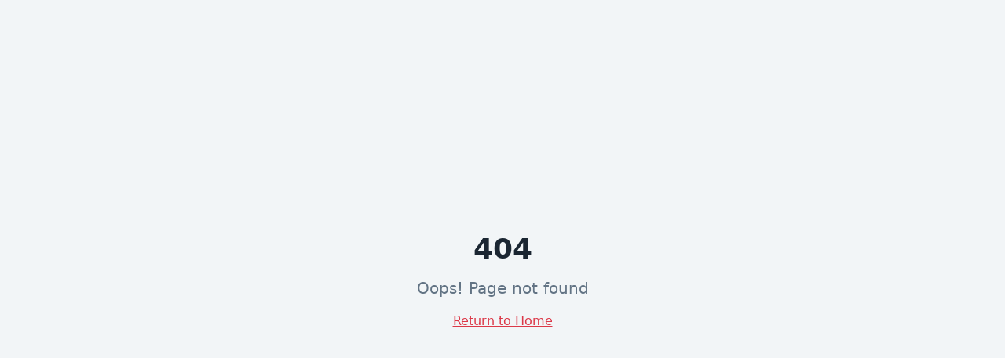

--- FILE ---
content_type: text/html; charset=utf-8
request_url: https://alergologiezatec.cz/2020/10/
body_size: 907
content:
<!doctype html>
<html lang="en">
  <head>
    <meta charset="UTF-8" />
    <link rel="icon" href="/favicon.png" type="image/png" />
    <meta name="viewport" content="width=device-width, initial-scale=1.0" />
    <title>ALERGOLOGIE Žatec, s.r.o.</title>
    <meta name="description" content="Privátní specializovaná ambulance pro alergologii a klinickou imunologii v Žatci. Profesionální péče MUDr. Naděždy Švidekové." />
    <meta name="author" content="MUDr. Naděžda Švideková" />

    <meta property="og:title" content="Alergologie Žatec - MUDr. Naděžda Švideková" />
    <meta property="og:description" content="Privátní specializovaná ambulance pro alergologii a klinickou imunologii v Žatci" />
    <meta property="og:type" content="website" />
    <meta property="og:image" content="https://pub-bb2e103a32db4e198524a2e9ed8f35b4.r2.dev/c501bfa6-325d-476f-8100-aa8ade37cc10/id-preview-6e0c1fdd--c290eb9a-2b9f-4f1e-9b44-aa458d87cdda.lovable.app-1768562006552.png" />

    <meta name="twitter:card" content="summary_large_image" />
    <meta name="twitter:site" content="@Lovable" />
    <meta name="twitter:image" content="https://pub-bb2e103a32db4e198524a2e9ed8f35b4.r2.dev/c501bfa6-325d-476f-8100-aa8ade37cc10/id-preview-6e0c1fdd--c290eb9a-2b9f-4f1e-9b44-aa458d87cdda.lovable.app-1768562006552.png" />
    <script type="module" crossorigin src="/assets/index-LCQB2PBO.js"></script>
    <link rel="stylesheet" crossorigin href="/assets/index--qC0sLc3.css">
  <script defer src="https://alergologiezatec.cz/~flock.js" data-proxy-url="https://alergologiezatec.cz/~api/analytics"></script></head>

  <body>
    <div id="root"></div>
  </body>
</html>


--- FILE ---
content_type: text/javascript; charset=utf-8
request_url: https://alergologiezatec.cz/assets/index-LCQB2PBO.js
body_size: 127569
content:
var Id=e=>{throw TypeError(e)};var dl=(e,t,n)=>t.has(e)||Id("Cannot "+n);var E=(e,t,n)=>(dl(e,t,"read from private field"),n?n.call(e):t.get(e)),ie=(e,t,n)=>t.has(e)?Id("Cannot add the same private member more than once"):t instanceof WeakSet?t.add(e):t.set(e,n),K=(e,t,n,r)=>(dl(e,t,"write to private field"),r?r.call(e,n):t.set(e,n),n),$e=(e,t,n)=>(dl(e,t,"access private method"),n);var oi=(e,t,n,r)=>({set _(o){K(e,t,o,n)},get _(){return E(e,t,r)}});function Uy(e,t){for(var n=0;n<t.length;n++){const r=t[n];if(typeof r!="string"&&!Array.isArray(r)){for(const o in r)if(o!=="default"&&!(o in e)){const s=Object.getOwnPropertyDescriptor(r,o);s&&Object.defineProperty(e,o,s.get?s:{enumerable:!0,get:()=>r[o]})}}}return Object.freeze(Object.defineProperty(e,Symbol.toStringTag,{value:"Module"}))}(function(){const t=document.createElement("link").relList;if(t&&t.supports&&t.supports("modulepreload"))return;for(const o of document.querySelectorAll('link[rel="modulepreload"]'))r(o);new MutationObserver(o=>{for(const s of o)if(s.type==="childList")for(const i of s.addedNodes)i.tagName==="LINK"&&i.rel==="modulepreload"&&r(i)}).observe(document,{childList:!0,subtree:!0});function n(o){const s={};return o.integrity&&(s.integrity=o.integrity),o.referrerPolicy&&(s.referrerPolicy=o.referrerPolicy),o.crossOrigin==="use-credentials"?s.credentials="include":o.crossOrigin==="anonymous"?s.credentials="omit":s.credentials="same-origin",s}function r(o){if(o.ep)return;o.ep=!0;const s=n(o);fetch(o.href,s)}})();function oh(e){return e&&e.__esModule&&Object.prototype.hasOwnProperty.call(e,"default")?e.default:e}var sh={exports:{}},Na={},ih={exports:{}},te={};/**
 * @license React
 * react.production.min.js
 *
 * Copyright (c) Facebook, Inc. and its affiliates.
 *
 * This source code is licensed under the MIT license found in the
 * LICENSE file in the root directory of this source tree.
 */var Qs=Symbol.for("react.element"),By=Symbol.for("react.portal"),Hy=Symbol.for("react.fragment"),Wy=Symbol.for("react.strict_mode"),Zy=Symbol.for("react.profiler"),Qy=Symbol.for("react.provider"),Ky=Symbol.for("react.context"),Gy=Symbol.for("react.forward_ref"),Yy=Symbol.for("react.suspense"),qy=Symbol.for("react.memo"),Xy=Symbol.for("react.lazy"),Ld=Symbol.iterator;function Jy(e){return e===null||typeof e!="object"?null:(e=Ld&&e[Ld]||e["@@iterator"],typeof e=="function"?e:null)}var ah={isMounted:function(){return!1},enqueueForceUpdate:function(){},enqueueReplaceState:function(){},enqueueSetState:function(){}},lh=Object.assign,uh={};function zo(e,t,n){this.props=e,this.context=t,this.refs=uh,this.updater=n||ah}zo.prototype.isReactComponent={};zo.prototype.setState=function(e,t){if(typeof e!="object"&&typeof e!="function"&&e!=null)throw Error("setState(...): takes an object of state variables to update or a function which returns an object of state variables.");this.updater.enqueueSetState(this,e,t,"setState")};zo.prototype.forceUpdate=function(e){this.updater.enqueueForceUpdate(this,e,"forceUpdate")};function ch(){}ch.prototype=zo.prototype;function lc(e,t,n){this.props=e,this.context=t,this.refs=uh,this.updater=n||ah}var uc=lc.prototype=new ch;uc.constructor=lc;lh(uc,zo.prototype);uc.isPureReactComponent=!0;var Dd=Array.isArray,dh=Object.prototype.hasOwnProperty,cc={current:null},fh={key:!0,ref:!0,__self:!0,__source:!0};function ph(e,t,n){var r,o={},s=null,i=null;if(t!=null)for(r in t.ref!==void 0&&(i=t.ref),t.key!==void 0&&(s=""+t.key),t)dh.call(t,r)&&!fh.hasOwnProperty(r)&&(o[r]=t[r]);var a=arguments.length-2;if(a===1)o.children=n;else if(1<a){for(var l=Array(a),u=0;u<a;u++)l[u]=arguments[u+2];o.children=l}if(e&&e.defaultProps)for(r in a=e.defaultProps,a)o[r]===void 0&&(o[r]=a[r]);return{$$typeof:Qs,type:e,key:s,ref:i,props:o,_owner:cc.current}}function e0(e,t){return{$$typeof:Qs,type:e.type,key:t,ref:e.ref,props:e.props,_owner:e._owner}}function dc(e){return typeof e=="object"&&e!==null&&e.$$typeof===Qs}function t0(e){var t={"=":"=0",":":"=2"};return"$"+e.replace(/[=:]/g,function(n){return t[n]})}var $d=/\/+/g;function fl(e,t){return typeof e=="object"&&e!==null&&e.key!=null?t0(""+e.key):t.toString(36)}function Ni(e,t,n,r,o){var s=typeof e;(s==="undefined"||s==="boolean")&&(e=null);var i=!1;if(e===null)i=!0;else switch(s){case"string":case"number":i=!0;break;case"object":switch(e.$$typeof){case Qs:case By:i=!0}}if(i)return i=e,o=o(i),e=r===""?"."+fl(i,0):r,Dd(o)?(n="",e!=null&&(n=e.replace($d,"$&/")+"/"),Ni(o,t,n,"",function(u){return u})):o!=null&&(dc(o)&&(o=e0(o,n+(!o.key||i&&i.key===o.key?"":(""+o.key).replace($d,"$&/")+"/")+e)),t.push(o)),1;if(i=0,r=r===""?".":r+":",Dd(e))for(var a=0;a<e.length;a++){s=e[a];var l=r+fl(s,a);i+=Ni(s,t,n,l,o)}else if(l=Jy(e),typeof l=="function")for(e=l.call(e),a=0;!(s=e.next()).done;)s=s.value,l=r+fl(s,a++),i+=Ni(s,t,n,l,o);else if(s==="object")throw t=String(e),Error("Objects are not valid as a React child (found: "+(t==="[object Object]"?"object with keys {"+Object.keys(e).join(", ")+"}":t)+"). If you meant to render a collection of children, use an array instead.");return i}function si(e,t,n){if(e==null)return e;var r=[],o=0;return Ni(e,r,"","",function(s){return t.call(n,s,o++)}),r}function n0(e){if(e._status===-1){var t=e._result;t=t(),t.then(function(n){(e._status===0||e._status===-1)&&(e._status=1,e._result=n)},function(n){(e._status===0||e._status===-1)&&(e._status=2,e._result=n)}),e._status===-1&&(e._status=0,e._result=t)}if(e._status===1)return e._result.default;throw e._result}var Ge={current:null},ji={transition:null},r0={ReactCurrentDispatcher:Ge,ReactCurrentBatchConfig:ji,ReactCurrentOwner:cc};function hh(){throw Error("act(...) is not supported in production builds of React.")}te.Children={map:si,forEach:function(e,t,n){si(e,function(){t.apply(this,arguments)},n)},count:function(e){var t=0;return si(e,function(){t++}),t},toArray:function(e){return si(e,function(t){return t})||[]},only:function(e){if(!dc(e))throw Error("React.Children.only expected to receive a single React element child.");return e}};te.Component=zo;te.Fragment=Hy;te.Profiler=Zy;te.PureComponent=lc;te.StrictMode=Wy;te.Suspense=Yy;te.__SECRET_INTERNALS_DO_NOT_USE_OR_YOU_WILL_BE_FIRED=r0;te.act=hh;te.cloneElement=function(e,t,n){if(e==null)throw Error("React.cloneElement(...): The argument must be a React element, but you passed "+e+".");var r=lh({},e.props),o=e.key,s=e.ref,i=e._owner;if(t!=null){if(t.ref!==void 0&&(s=t.ref,i=cc.current),t.key!==void 0&&(o=""+t.key),e.type&&e.type.defaultProps)var a=e.type.defaultProps;for(l in t)dh.call(t,l)&&!fh.hasOwnProperty(l)&&(r[l]=t[l]===void 0&&a!==void 0?a[l]:t[l])}var l=arguments.length-2;if(l===1)r.children=n;else if(1<l){a=Array(l);for(var u=0;u<l;u++)a[u]=arguments[u+2];r.children=a}return{$$typeof:Qs,type:e.type,key:o,ref:s,props:r,_owner:i}};te.createContext=function(e){return e={$$typeof:Ky,_currentValue:e,_currentValue2:e,_threadCount:0,Provider:null,Consumer:null,_defaultValue:null,_globalName:null},e.Provider={$$typeof:Qy,_context:e},e.Consumer=e};te.createElement=ph;te.createFactory=function(e){var t=ph.bind(null,e);return t.type=e,t};te.createRef=function(){return{current:null}};te.forwardRef=function(e){return{$$typeof:Gy,render:e}};te.isValidElement=dc;te.lazy=function(e){return{$$typeof:Xy,_payload:{_status:-1,_result:e},_init:n0}};te.memo=function(e,t){return{$$typeof:qy,type:e,compare:t===void 0?null:t}};te.startTransition=function(e){var t=ji.transition;ji.transition={};try{e()}finally{ji.transition=t}};te.unstable_act=hh;te.useCallback=function(e,t){return Ge.current.useCallback(e,t)};te.useContext=function(e){return Ge.current.useContext(e)};te.useDebugValue=function(){};te.useDeferredValue=function(e){return Ge.current.useDeferredValue(e)};te.useEffect=function(e,t){return Ge.current.useEffect(e,t)};te.useId=function(){return Ge.current.useId()};te.useImperativeHandle=function(e,t,n){return Ge.current.useImperativeHandle(e,t,n)};te.useInsertionEffect=function(e,t){return Ge.current.useInsertionEffect(e,t)};te.useLayoutEffect=function(e,t){return Ge.current.useLayoutEffect(e,t)};te.useMemo=function(e,t){return Ge.current.useMemo(e,t)};te.useReducer=function(e,t,n){return Ge.current.useReducer(e,t,n)};te.useRef=function(e){return Ge.current.useRef(e)};te.useState=function(e){return Ge.current.useState(e)};te.useSyncExternalStore=function(e,t,n){return Ge.current.useSyncExternalStore(e,t,n)};te.useTransition=function(){return Ge.current.useTransition()};te.version="18.3.1";ih.exports=te;var x=ih.exports;const P=oh(x),fc=Uy({__proto__:null,default:P},[x]);/**
 * @license React
 * react-jsx-runtime.production.min.js
 *
 * Copyright (c) Facebook, Inc. and its affiliates.
 *
 * This source code is licensed under the MIT license found in the
 * LICENSE file in the root directory of this source tree.
 */var o0=x,s0=Symbol.for("react.element"),i0=Symbol.for("react.fragment"),a0=Object.prototype.hasOwnProperty,l0=o0.__SECRET_INTERNALS_DO_NOT_USE_OR_YOU_WILL_BE_FIRED.ReactCurrentOwner,u0={key:!0,ref:!0,__self:!0,__source:!0};function mh(e,t,n){var r,o={},s=null,i=null;n!==void 0&&(s=""+n),t.key!==void 0&&(s=""+t.key),t.ref!==void 0&&(i=t.ref);for(r in t)a0.call(t,r)&&!u0.hasOwnProperty(r)&&(o[r]=t[r]);if(e&&e.defaultProps)for(r in t=e.defaultProps,t)o[r]===void 0&&(o[r]=t[r]);return{$$typeof:s0,type:e,key:s,ref:i,props:o,_owner:l0.current}}Na.Fragment=i0;Na.jsx=mh;Na.jsxs=mh;sh.exports=Na;var c=sh.exports,vh={exports:{}},dt={},gh={exports:{}},yh={};/**
 * @license React
 * scheduler.production.min.js
 *
 * Copyright (c) Facebook, Inc. and its affiliates.
 *
 * This source code is licensed under the MIT license found in the
 * LICENSE file in the root directory of this source tree.
 */(function(e){function t(N,j){var L=N.length;N.push(j);e:for(;0<L;){var Y=L-1>>>1,U=N[Y];if(0<o(U,j))N[Y]=j,N[L]=U,L=Y;else break e}}function n(N){return N.length===0?null:N[0]}function r(N){if(N.length===0)return null;var j=N[0],L=N.pop();if(L!==j){N[0]=L;e:for(var Y=0,U=N.length,ee=U>>>1;Y<ee;){var re=2*(Y+1)-1,Ne=N[re],De=re+1,le=N[De];if(0>o(Ne,L))De<U&&0>o(le,Ne)?(N[Y]=le,N[De]=L,Y=De):(N[Y]=Ne,N[re]=L,Y=re);else if(De<U&&0>o(le,L))N[Y]=le,N[De]=L,Y=De;else break e}}return j}function o(N,j){var L=N.sortIndex-j.sortIndex;return L!==0?L:N.id-j.id}if(typeof performance=="object"&&typeof performance.now=="function"){var s=performance;e.unstable_now=function(){return s.now()}}else{var i=Date,a=i.now();e.unstable_now=function(){return i.now()-a}}var l=[],u=[],d=1,f=null,m=3,p=!1,k=!1,y=!1,w=typeof setTimeout=="function"?setTimeout:null,v=typeof clearTimeout=="function"?clearTimeout:null,h=typeof setImmediate<"u"?setImmediate:null;typeof navigator<"u"&&navigator.scheduling!==void 0&&navigator.scheduling.isInputPending!==void 0&&navigator.scheduling.isInputPending.bind(navigator.scheduling);function g(N){for(var j=n(u);j!==null;){if(j.callback===null)r(u);else if(j.startTime<=N)r(u),j.sortIndex=j.expirationTime,t(l,j);else break;j=n(u)}}function b(N){if(y=!1,g(N),!k)if(n(l)!==null)k=!0,H(C);else{var j=n(u);j!==null&&G(b,j.startTime-N)}}function C(N,j){k=!1,y&&(y=!1,v(T),T=-1),p=!0;var L=m;try{for(g(j),f=n(l);f!==null&&(!(f.expirationTime>j)||N&&!B());){var Y=f.callback;if(typeof Y=="function"){f.callback=null,m=f.priorityLevel;var U=Y(f.expirationTime<=j);j=e.unstable_now(),typeof U=="function"?f.callback=U:f===n(l)&&r(l),g(j)}else r(l);f=n(l)}if(f!==null)var ee=!0;else{var re=n(u);re!==null&&G(b,re.startTime-j),ee=!1}return ee}finally{f=null,m=L,p=!1}}var S=!1,_=null,T=-1,z=5,A=-1;function B(){return!(e.unstable_now()-A<z)}function $(){if(_!==null){var N=e.unstable_now();A=N;var j=!0;try{j=_(!0,N)}finally{j?X():(S=!1,_=null)}}else S=!1}var X;if(typeof h=="function")X=function(){h($)};else if(typeof MessageChannel<"u"){var M=new MessageChannel,ne=M.port2;M.port1.onmessage=$,X=function(){ne.postMessage(null)}}else X=function(){w($,0)};function H(N){_=N,S||(S=!0,X())}function G(N,j){T=w(function(){N(e.unstable_now())},j)}e.unstable_IdlePriority=5,e.unstable_ImmediatePriority=1,e.unstable_LowPriority=4,e.unstable_NormalPriority=3,e.unstable_Profiling=null,e.unstable_UserBlockingPriority=2,e.unstable_cancelCallback=function(N){N.callback=null},e.unstable_continueExecution=function(){k||p||(k=!0,H(C))},e.unstable_forceFrameRate=function(N){0>N||125<N?console.error("forceFrameRate takes a positive int between 0 and 125, forcing frame rates higher than 125 fps is not supported"):z=0<N?Math.floor(1e3/N):5},e.unstable_getCurrentPriorityLevel=function(){return m},e.unstable_getFirstCallbackNode=function(){return n(l)},e.unstable_next=function(N){switch(m){case 1:case 2:case 3:var j=3;break;default:j=m}var L=m;m=j;try{return N()}finally{m=L}},e.unstable_pauseExecution=function(){},e.unstable_requestPaint=function(){},e.unstable_runWithPriority=function(N,j){switch(N){case 1:case 2:case 3:case 4:case 5:break;default:N=3}var L=m;m=N;try{return j()}finally{m=L}},e.unstable_scheduleCallback=function(N,j,L){var Y=e.unstable_now();switch(typeof L=="object"&&L!==null?(L=L.delay,L=typeof L=="number"&&0<L?Y+L:Y):L=Y,N){case 1:var U=-1;break;case 2:U=250;break;case 5:U=1073741823;break;case 4:U=1e4;break;default:U=5e3}return U=L+U,N={id:d++,callback:j,priorityLevel:N,startTime:L,expirationTime:U,sortIndex:-1},L>Y?(N.sortIndex=L,t(u,N),n(l)===null&&N===n(u)&&(y?(v(T),T=-1):y=!0,G(b,L-Y))):(N.sortIndex=U,t(l,N),k||p||(k=!0,H(C))),N},e.unstable_shouldYield=B,e.unstable_wrapCallback=function(N){var j=m;return function(){var L=m;m=j;try{return N.apply(this,arguments)}finally{m=L}}}})(yh);gh.exports=yh;var c0=gh.exports;/**
 * @license React
 * react-dom.production.min.js
 *
 * Copyright (c) Facebook, Inc. and its affiliates.
 *
 * This source code is licensed under the MIT license found in the
 * LICENSE file in the root directory of this source tree.
 */var d0=x,lt=c0;function R(e){for(var t="https://reactjs.org/docs/error-decoder.html?invariant="+e,n=1;n<arguments.length;n++)t+="&args[]="+encodeURIComponent(arguments[n]);return"Minified React error #"+e+"; visit "+t+" for the full message or use the non-minified dev environment for full errors and additional helpful warnings."}var xh=new Set,xs={};function zr(e,t){wo(e,t),wo(e+"Capture",t)}function wo(e,t){for(xs[e]=t,e=0;e<t.length;e++)xh.add(t[e])}var fn=!(typeof window>"u"||typeof window.document>"u"||typeof window.document.createElement>"u"),Ql=Object.prototype.hasOwnProperty,f0=/^[:A-Z_a-z\u00C0-\u00D6\u00D8-\u00F6\u00F8-\u02FF\u0370-\u037D\u037F-\u1FFF\u200C-\u200D\u2070-\u218F\u2C00-\u2FEF\u3001-\uD7FF\uF900-\uFDCF\uFDF0-\uFFFD][:A-Z_a-z\u00C0-\u00D6\u00D8-\u00F6\u00F8-\u02FF\u0370-\u037D\u037F-\u1FFF\u200C-\u200D\u2070-\u218F\u2C00-\u2FEF\u3001-\uD7FF\uF900-\uFDCF\uFDF0-\uFFFD\-.0-9\u00B7\u0300-\u036F\u203F-\u2040]*$/,Fd={},Vd={};function p0(e){return Ql.call(Vd,e)?!0:Ql.call(Fd,e)?!1:f0.test(e)?Vd[e]=!0:(Fd[e]=!0,!1)}function h0(e,t,n,r){if(n!==null&&n.type===0)return!1;switch(typeof t){case"function":case"symbol":return!0;case"boolean":return r?!1:n!==null?!n.acceptsBooleans:(e=e.toLowerCase().slice(0,5),e!=="data-"&&e!=="aria-");default:return!1}}function m0(e,t,n,r){if(t===null||typeof t>"u"||h0(e,t,n,r))return!0;if(r)return!1;if(n!==null)switch(n.type){case 3:return!t;case 4:return t===!1;case 5:return isNaN(t);case 6:return isNaN(t)||1>t}return!1}function Ye(e,t,n,r,o,s,i){this.acceptsBooleans=t===2||t===3||t===4,this.attributeName=r,this.attributeNamespace=o,this.mustUseProperty=n,this.propertyName=e,this.type=t,this.sanitizeURL=s,this.removeEmptyString=i}var Le={};"children dangerouslySetInnerHTML defaultValue defaultChecked innerHTML suppressContentEditableWarning suppressHydrationWarning style".split(" ").forEach(function(e){Le[e]=new Ye(e,0,!1,e,null,!1,!1)});[["acceptCharset","accept-charset"],["className","class"],["htmlFor","for"],["httpEquiv","http-equiv"]].forEach(function(e){var t=e[0];Le[t]=new Ye(t,1,!1,e[1],null,!1,!1)});["contentEditable","draggable","spellCheck","value"].forEach(function(e){Le[e]=new Ye(e,2,!1,e.toLowerCase(),null,!1,!1)});["autoReverse","externalResourcesRequired","focusable","preserveAlpha"].forEach(function(e){Le[e]=new Ye(e,2,!1,e,null,!1,!1)});"allowFullScreen async autoFocus autoPlay controls default defer disabled disablePictureInPicture disableRemotePlayback formNoValidate hidden loop noModule noValidate open playsInline readOnly required reversed scoped seamless itemScope".split(" ").forEach(function(e){Le[e]=new Ye(e,3,!1,e.toLowerCase(),null,!1,!1)});["checked","multiple","muted","selected"].forEach(function(e){Le[e]=new Ye(e,3,!0,e,null,!1,!1)});["capture","download"].forEach(function(e){Le[e]=new Ye(e,4,!1,e,null,!1,!1)});["cols","rows","size","span"].forEach(function(e){Le[e]=new Ye(e,6,!1,e,null,!1,!1)});["rowSpan","start"].forEach(function(e){Le[e]=new Ye(e,5,!1,e.toLowerCase(),null,!1,!1)});var pc=/[\-:]([a-z])/g;function hc(e){return e[1].toUpperCase()}"accent-height alignment-baseline arabic-form baseline-shift cap-height clip-path clip-rule color-interpolation color-interpolation-filters color-profile color-rendering dominant-baseline enable-background fill-opacity fill-rule flood-color flood-opacity font-family font-size font-size-adjust font-stretch font-style font-variant font-weight glyph-name glyph-orientation-horizontal glyph-orientation-vertical horiz-adv-x horiz-origin-x image-rendering letter-spacing lighting-color marker-end marker-mid marker-start overline-position overline-thickness paint-order panose-1 pointer-events rendering-intent shape-rendering stop-color stop-opacity strikethrough-position strikethrough-thickness stroke-dasharray stroke-dashoffset stroke-linecap stroke-linejoin stroke-miterlimit stroke-opacity stroke-width text-anchor text-decoration text-rendering underline-position underline-thickness unicode-bidi unicode-range units-per-em v-alphabetic v-hanging v-ideographic v-mathematical vector-effect vert-adv-y vert-origin-x vert-origin-y word-spacing writing-mode xmlns:xlink x-height".split(" ").forEach(function(e){var t=e.replace(pc,hc);Le[t]=new Ye(t,1,!1,e,null,!1,!1)});"xlink:actuate xlink:arcrole xlink:role xlink:show xlink:title xlink:type".split(" ").forEach(function(e){var t=e.replace(pc,hc);Le[t]=new Ye(t,1,!1,e,"http://www.w3.org/1999/xlink",!1,!1)});["xml:base","xml:lang","xml:space"].forEach(function(e){var t=e.replace(pc,hc);Le[t]=new Ye(t,1,!1,e,"http://www.w3.org/XML/1998/namespace",!1,!1)});["tabIndex","crossOrigin"].forEach(function(e){Le[e]=new Ye(e,1,!1,e.toLowerCase(),null,!1,!1)});Le.xlinkHref=new Ye("xlinkHref",1,!1,"xlink:href","http://www.w3.org/1999/xlink",!0,!1);["src","href","action","formAction"].forEach(function(e){Le[e]=new Ye(e,1,!1,e.toLowerCase(),null,!0,!0)});function mc(e,t,n,r){var o=Le.hasOwnProperty(t)?Le[t]:null;(o!==null?o.type!==0:r||!(2<t.length)||t[0]!=="o"&&t[0]!=="O"||t[1]!=="n"&&t[1]!=="N")&&(m0(t,n,o,r)&&(n=null),r||o===null?p0(t)&&(n===null?e.removeAttribute(t):e.setAttribute(t,""+n)):o.mustUseProperty?e[o.propertyName]=n===null?o.type===3?!1:"":n:(t=o.attributeName,r=o.attributeNamespace,n===null?e.removeAttribute(t):(o=o.type,n=o===3||o===4&&n===!0?"":""+n,r?e.setAttributeNS(r,t,n):e.setAttribute(t,n))))}var yn=d0.__SECRET_INTERNALS_DO_NOT_USE_OR_YOU_WILL_BE_FIRED,ii=Symbol.for("react.element"),Wr=Symbol.for("react.portal"),Zr=Symbol.for("react.fragment"),vc=Symbol.for("react.strict_mode"),Kl=Symbol.for("react.profiler"),wh=Symbol.for("react.provider"),kh=Symbol.for("react.context"),gc=Symbol.for("react.forward_ref"),Gl=Symbol.for("react.suspense"),Yl=Symbol.for("react.suspense_list"),yc=Symbol.for("react.memo"),Tn=Symbol.for("react.lazy"),bh=Symbol.for("react.offscreen"),Ud=Symbol.iterator;function Wo(e){return e===null||typeof e!="object"?null:(e=Ud&&e[Ud]||e["@@iterator"],typeof e=="function"?e:null)}var we=Object.assign,pl;function ts(e){if(pl===void 0)try{throw Error()}catch(n){var t=n.stack.trim().match(/\n( *(at )?)/);pl=t&&t[1]||""}return`
`+pl+e}var hl=!1;function ml(e,t){if(!e||hl)return"";hl=!0;var n=Error.prepareStackTrace;Error.prepareStackTrace=void 0;try{if(t)if(t=function(){throw Error()},Object.defineProperty(t.prototype,"props",{set:function(){throw Error()}}),typeof Reflect=="object"&&Reflect.construct){try{Reflect.construct(t,[])}catch(u){var r=u}Reflect.construct(e,[],t)}else{try{t.call()}catch(u){r=u}e.call(t.prototype)}else{try{throw Error()}catch(u){r=u}e()}}catch(u){if(u&&r&&typeof u.stack=="string"){for(var o=u.stack.split(`
`),s=r.stack.split(`
`),i=o.length-1,a=s.length-1;1<=i&&0<=a&&o[i]!==s[a];)a--;for(;1<=i&&0<=a;i--,a--)if(o[i]!==s[a]){if(i!==1||a!==1)do if(i--,a--,0>a||o[i]!==s[a]){var l=`
`+o[i].replace(" at new "," at ");return e.displayName&&l.includes("<anonymous>")&&(l=l.replace("<anonymous>",e.displayName)),l}while(1<=i&&0<=a);break}}}finally{hl=!1,Error.prepareStackTrace=n}return(e=e?e.displayName||e.name:"")?ts(e):""}function v0(e){switch(e.tag){case 5:return ts(e.type);case 16:return ts("Lazy");case 13:return ts("Suspense");case 19:return ts("SuspenseList");case 0:case 2:case 15:return e=ml(e.type,!1),e;case 11:return e=ml(e.type.render,!1),e;case 1:return e=ml(e.type,!0),e;default:return""}}function ql(e){if(e==null)return null;if(typeof e=="function")return e.displayName||e.name||null;if(typeof e=="string")return e;switch(e){case Zr:return"Fragment";case Wr:return"Portal";case Kl:return"Profiler";case vc:return"StrictMode";case Gl:return"Suspense";case Yl:return"SuspenseList"}if(typeof e=="object")switch(e.$$typeof){case kh:return(e.displayName||"Context")+".Consumer";case wh:return(e._context.displayName||"Context")+".Provider";case gc:var t=e.render;return e=e.displayName,e||(e=t.displayName||t.name||"",e=e!==""?"ForwardRef("+e+")":"ForwardRef"),e;case yc:return t=e.displayName||null,t!==null?t:ql(e.type)||"Memo";case Tn:t=e._payload,e=e._init;try{return ql(e(t))}catch{}}return null}function g0(e){var t=e.type;switch(e.tag){case 24:return"Cache";case 9:return(t.displayName||"Context")+".Consumer";case 10:return(t._context.displayName||"Context")+".Provider";case 18:return"DehydratedFragment";case 11:return e=t.render,e=e.displayName||e.name||"",t.displayName||(e!==""?"ForwardRef("+e+")":"ForwardRef");case 7:return"Fragment";case 5:return t;case 4:return"Portal";case 3:return"Root";case 6:return"Text";case 16:return ql(t);case 8:return t===vc?"StrictMode":"Mode";case 22:return"Offscreen";case 12:return"Profiler";case 21:return"Scope";case 13:return"Suspense";case 19:return"SuspenseList";case 25:return"TracingMarker";case 1:case 0:case 17:case 2:case 14:case 15:if(typeof t=="function")return t.displayName||t.name||null;if(typeof t=="string")return t}return null}function Xn(e){switch(typeof e){case"boolean":case"number":case"string":case"undefined":return e;case"object":return e;default:return""}}function Ch(e){var t=e.type;return(e=e.nodeName)&&e.toLowerCase()==="input"&&(t==="checkbox"||t==="radio")}function y0(e){var t=Ch(e)?"checked":"value",n=Object.getOwnPropertyDescriptor(e.constructor.prototype,t),r=""+e[t];if(!e.hasOwnProperty(t)&&typeof n<"u"&&typeof n.get=="function"&&typeof n.set=="function"){var o=n.get,s=n.set;return Object.defineProperty(e,t,{configurable:!0,get:function(){return o.call(this)},set:function(i){r=""+i,s.call(this,i)}}),Object.defineProperty(e,t,{enumerable:n.enumerable}),{getValue:function(){return r},setValue:function(i){r=""+i},stopTracking:function(){e._valueTracker=null,delete e[t]}}}}function ai(e){e._valueTracker||(e._valueTracker=y0(e))}function Sh(e){if(!e)return!1;var t=e._valueTracker;if(!t)return!0;var n=t.getValue(),r="";return e&&(r=Ch(e)?e.checked?"true":"false":e.value),e=r,e!==n?(t.setValue(e),!0):!1}function Ui(e){if(e=e||(typeof document<"u"?document:void 0),typeof e>"u")return null;try{return e.activeElement||e.body}catch{return e.body}}function Xl(e,t){var n=t.checked;return we({},t,{defaultChecked:void 0,defaultValue:void 0,value:void 0,checked:n??e._wrapperState.initialChecked})}function Bd(e,t){var n=t.defaultValue==null?"":t.defaultValue,r=t.checked!=null?t.checked:t.defaultChecked;n=Xn(t.value!=null?t.value:n),e._wrapperState={initialChecked:r,initialValue:n,controlled:t.type==="checkbox"||t.type==="radio"?t.checked!=null:t.value!=null}}function _h(e,t){t=t.checked,t!=null&&mc(e,"checked",t,!1)}function Jl(e,t){_h(e,t);var n=Xn(t.value),r=t.type;if(n!=null)r==="number"?(n===0&&e.value===""||e.value!=n)&&(e.value=""+n):e.value!==""+n&&(e.value=""+n);else if(r==="submit"||r==="reset"){e.removeAttribute("value");return}t.hasOwnProperty("value")?eu(e,t.type,n):t.hasOwnProperty("defaultValue")&&eu(e,t.type,Xn(t.defaultValue)),t.checked==null&&t.defaultChecked!=null&&(e.defaultChecked=!!t.defaultChecked)}function Hd(e,t,n){if(t.hasOwnProperty("value")||t.hasOwnProperty("defaultValue")){var r=t.type;if(!(r!=="submit"&&r!=="reset"||t.value!==void 0&&t.value!==null))return;t=""+e._wrapperState.initialValue,n||t===e.value||(e.value=t),e.defaultValue=t}n=e.name,n!==""&&(e.name=""),e.defaultChecked=!!e._wrapperState.initialChecked,n!==""&&(e.name=n)}function eu(e,t,n){(t!=="number"||Ui(e.ownerDocument)!==e)&&(n==null?e.defaultValue=""+e._wrapperState.initialValue:e.defaultValue!==""+n&&(e.defaultValue=""+n))}var ns=Array.isArray;function ro(e,t,n,r){if(e=e.options,t){t={};for(var o=0;o<n.length;o++)t["$"+n[o]]=!0;for(n=0;n<e.length;n++)o=t.hasOwnProperty("$"+e[n].value),e[n].selected!==o&&(e[n].selected=o),o&&r&&(e[n].defaultSelected=!0)}else{for(n=""+Xn(n),t=null,o=0;o<e.length;o++){if(e[o].value===n){e[o].selected=!0,r&&(e[o].defaultSelected=!0);return}t!==null||e[o].disabled||(t=e[o])}t!==null&&(t.selected=!0)}}function tu(e,t){if(t.dangerouslySetInnerHTML!=null)throw Error(R(91));return we({},t,{value:void 0,defaultValue:void 0,children:""+e._wrapperState.initialValue})}function Wd(e,t){var n=t.value;if(n==null){if(n=t.children,t=t.defaultValue,n!=null){if(t!=null)throw Error(R(92));if(ns(n)){if(1<n.length)throw Error(R(93));n=n[0]}t=n}t==null&&(t=""),n=t}e._wrapperState={initialValue:Xn(n)}}function Eh(e,t){var n=Xn(t.value),r=Xn(t.defaultValue);n!=null&&(n=""+n,n!==e.value&&(e.value=n),t.defaultValue==null&&e.defaultValue!==n&&(e.defaultValue=n)),r!=null&&(e.defaultValue=""+r)}function Zd(e){var t=e.textContent;t===e._wrapperState.initialValue&&t!==""&&t!==null&&(e.value=t)}function Nh(e){switch(e){case"svg":return"http://www.w3.org/2000/svg";case"math":return"http://www.w3.org/1998/Math/MathML";default:return"http://www.w3.org/1999/xhtml"}}function nu(e,t){return e==null||e==="http://www.w3.org/1999/xhtml"?Nh(t):e==="http://www.w3.org/2000/svg"&&t==="foreignObject"?"http://www.w3.org/1999/xhtml":e}var li,jh=function(e){return typeof MSApp<"u"&&MSApp.execUnsafeLocalFunction?function(t,n,r,o){MSApp.execUnsafeLocalFunction(function(){return e(t,n,r,o)})}:e}(function(e,t){if(e.namespaceURI!=="http://www.w3.org/2000/svg"||"innerHTML"in e)e.innerHTML=t;else{for(li=li||document.createElement("div"),li.innerHTML="<svg>"+t.valueOf().toString()+"</svg>",t=li.firstChild;e.firstChild;)e.removeChild(e.firstChild);for(;t.firstChild;)e.appendChild(t.firstChild)}});function ws(e,t){if(t){var n=e.firstChild;if(n&&n===e.lastChild&&n.nodeType===3){n.nodeValue=t;return}}e.textContent=t}var us={animationIterationCount:!0,aspectRatio:!0,borderImageOutset:!0,borderImageSlice:!0,borderImageWidth:!0,boxFlex:!0,boxFlexGroup:!0,boxOrdinalGroup:!0,columnCount:!0,columns:!0,flex:!0,flexGrow:!0,flexPositive:!0,flexShrink:!0,flexNegative:!0,flexOrder:!0,gridArea:!0,gridRow:!0,gridRowEnd:!0,gridRowSpan:!0,gridRowStart:!0,gridColumn:!0,gridColumnEnd:!0,gridColumnSpan:!0,gridColumnStart:!0,fontWeight:!0,lineClamp:!0,lineHeight:!0,opacity:!0,order:!0,orphans:!0,tabSize:!0,widows:!0,zIndex:!0,zoom:!0,fillOpacity:!0,floodOpacity:!0,stopOpacity:!0,strokeDasharray:!0,strokeDashoffset:!0,strokeMiterlimit:!0,strokeOpacity:!0,strokeWidth:!0},x0=["Webkit","ms","Moz","O"];Object.keys(us).forEach(function(e){x0.forEach(function(t){t=t+e.charAt(0).toUpperCase()+e.substring(1),us[t]=us[e]})});function Th(e,t,n){return t==null||typeof t=="boolean"||t===""?"":n||typeof t!="number"||t===0||us.hasOwnProperty(e)&&us[e]?(""+t).trim():t+"px"}function Ph(e,t){e=e.style;for(var n in t)if(t.hasOwnProperty(n)){var r=n.indexOf("--")===0,o=Th(n,t[n],r);n==="float"&&(n="cssFloat"),r?e.setProperty(n,o):e[n]=o}}var w0=we({menuitem:!0},{area:!0,base:!0,br:!0,col:!0,embed:!0,hr:!0,img:!0,input:!0,keygen:!0,link:!0,meta:!0,param:!0,source:!0,track:!0,wbr:!0});function ru(e,t){if(t){if(w0[e]&&(t.children!=null||t.dangerouslySetInnerHTML!=null))throw Error(R(137,e));if(t.dangerouslySetInnerHTML!=null){if(t.children!=null)throw Error(R(60));if(typeof t.dangerouslySetInnerHTML!="object"||!("__html"in t.dangerouslySetInnerHTML))throw Error(R(61))}if(t.style!=null&&typeof t.style!="object")throw Error(R(62))}}function ou(e,t){if(e.indexOf("-")===-1)return typeof t.is=="string";switch(e){case"annotation-xml":case"color-profile":case"font-face":case"font-face-src":case"font-face-uri":case"font-face-format":case"font-face-name":case"missing-glyph":return!1;default:return!0}}var su=null;function xc(e){return e=e.target||e.srcElement||window,e.correspondingUseElement&&(e=e.correspondingUseElement),e.nodeType===3?e.parentNode:e}var iu=null,oo=null,so=null;function Qd(e){if(e=Ys(e)){if(typeof iu!="function")throw Error(R(280));var t=e.stateNode;t&&(t=Oa(t),iu(e.stateNode,e.type,t))}}function Rh(e){oo?so?so.push(e):so=[e]:oo=e}function Oh(){if(oo){var e=oo,t=so;if(so=oo=null,Qd(e),t)for(e=0;e<t.length;e++)Qd(t[e])}}function Ah(e,t){return e(t)}function zh(){}var vl=!1;function Mh(e,t,n){if(vl)return e(t,n);vl=!0;try{return Ah(e,t,n)}finally{vl=!1,(oo!==null||so!==null)&&(zh(),Oh())}}function ks(e,t){var n=e.stateNode;if(n===null)return null;var r=Oa(n);if(r===null)return null;n=r[t];e:switch(t){case"onClick":case"onClickCapture":case"onDoubleClick":case"onDoubleClickCapture":case"onMouseDown":case"onMouseDownCapture":case"onMouseMove":case"onMouseMoveCapture":case"onMouseUp":case"onMouseUpCapture":case"onMouseEnter":(r=!r.disabled)||(e=e.type,r=!(e==="button"||e==="input"||e==="select"||e==="textarea")),e=!r;break e;default:e=!1}if(e)return null;if(n&&typeof n!="function")throw Error(R(231,t,typeof n));return n}var au=!1;if(fn)try{var Zo={};Object.defineProperty(Zo,"passive",{get:function(){au=!0}}),window.addEventListener("test",Zo,Zo),window.removeEventListener("test",Zo,Zo)}catch{au=!1}function k0(e,t,n,r,o,s,i,a,l){var u=Array.prototype.slice.call(arguments,3);try{t.apply(n,u)}catch(d){this.onError(d)}}var cs=!1,Bi=null,Hi=!1,lu=null,b0={onError:function(e){cs=!0,Bi=e}};function C0(e,t,n,r,o,s,i,a,l){cs=!1,Bi=null,k0.apply(b0,arguments)}function S0(e,t,n,r,o,s,i,a,l){if(C0.apply(this,arguments),cs){if(cs){var u=Bi;cs=!1,Bi=null}else throw Error(R(198));Hi||(Hi=!0,lu=u)}}function Mr(e){var t=e,n=e;if(e.alternate)for(;t.return;)t=t.return;else{e=t;do t=e,t.flags&4098&&(n=t.return),e=t.return;while(e)}return t.tag===3?n:null}function Ih(e){if(e.tag===13){var t=e.memoizedState;if(t===null&&(e=e.alternate,e!==null&&(t=e.memoizedState)),t!==null)return t.dehydrated}return null}function Kd(e){if(Mr(e)!==e)throw Error(R(188))}function _0(e){var t=e.alternate;if(!t){if(t=Mr(e),t===null)throw Error(R(188));return t!==e?null:e}for(var n=e,r=t;;){var o=n.return;if(o===null)break;var s=o.alternate;if(s===null){if(r=o.return,r!==null){n=r;continue}break}if(o.child===s.child){for(s=o.child;s;){if(s===n)return Kd(o),e;if(s===r)return Kd(o),t;s=s.sibling}throw Error(R(188))}if(n.return!==r.return)n=o,r=s;else{for(var i=!1,a=o.child;a;){if(a===n){i=!0,n=o,r=s;break}if(a===r){i=!0,r=o,n=s;break}a=a.sibling}if(!i){for(a=s.child;a;){if(a===n){i=!0,n=s,r=o;break}if(a===r){i=!0,r=s,n=o;break}a=a.sibling}if(!i)throw Error(R(189))}}if(n.alternate!==r)throw Error(R(190))}if(n.tag!==3)throw Error(R(188));return n.stateNode.current===n?e:t}function Lh(e){return e=_0(e),e!==null?Dh(e):null}function Dh(e){if(e.tag===5||e.tag===6)return e;for(e=e.child;e!==null;){var t=Dh(e);if(t!==null)return t;e=e.sibling}return null}var $h=lt.unstable_scheduleCallback,Gd=lt.unstable_cancelCallback,E0=lt.unstable_shouldYield,N0=lt.unstable_requestPaint,_e=lt.unstable_now,j0=lt.unstable_getCurrentPriorityLevel,wc=lt.unstable_ImmediatePriority,Fh=lt.unstable_UserBlockingPriority,Wi=lt.unstable_NormalPriority,T0=lt.unstable_LowPriority,Vh=lt.unstable_IdlePriority,ja=null,Kt=null;function P0(e){if(Kt&&typeof Kt.onCommitFiberRoot=="function")try{Kt.onCommitFiberRoot(ja,e,void 0,(e.current.flags&128)===128)}catch{}}var zt=Math.clz32?Math.clz32:A0,R0=Math.log,O0=Math.LN2;function A0(e){return e>>>=0,e===0?32:31-(R0(e)/O0|0)|0}var ui=64,ci=4194304;function rs(e){switch(e&-e){case 1:return 1;case 2:return 2;case 4:return 4;case 8:return 8;case 16:return 16;case 32:return 32;case 64:case 128:case 256:case 512:case 1024:case 2048:case 4096:case 8192:case 16384:case 32768:case 65536:case 131072:case 262144:case 524288:case 1048576:case 2097152:return e&4194240;case 4194304:case 8388608:case 16777216:case 33554432:case 67108864:return e&130023424;case 134217728:return 134217728;case 268435456:return 268435456;case 536870912:return 536870912;case 1073741824:return 1073741824;default:return e}}function Zi(e,t){var n=e.pendingLanes;if(n===0)return 0;var r=0,o=e.suspendedLanes,s=e.pingedLanes,i=n&268435455;if(i!==0){var a=i&~o;a!==0?r=rs(a):(s&=i,s!==0&&(r=rs(s)))}else i=n&~o,i!==0?r=rs(i):s!==0&&(r=rs(s));if(r===0)return 0;if(t!==0&&t!==r&&!(t&o)&&(o=r&-r,s=t&-t,o>=s||o===16&&(s&4194240)!==0))return t;if(r&4&&(r|=n&16),t=e.entangledLanes,t!==0)for(e=e.entanglements,t&=r;0<t;)n=31-zt(t),o=1<<n,r|=e[n],t&=~o;return r}function z0(e,t){switch(e){case 1:case 2:case 4:return t+250;case 8:case 16:case 32:case 64:case 128:case 256:case 512:case 1024:case 2048:case 4096:case 8192:case 16384:case 32768:case 65536:case 131072:case 262144:case 524288:case 1048576:case 2097152:return t+5e3;case 4194304:case 8388608:case 16777216:case 33554432:case 67108864:return-1;case 134217728:case 268435456:case 536870912:case 1073741824:return-1;default:return-1}}function M0(e,t){for(var n=e.suspendedLanes,r=e.pingedLanes,o=e.expirationTimes,s=e.pendingLanes;0<s;){var i=31-zt(s),a=1<<i,l=o[i];l===-1?(!(a&n)||a&r)&&(o[i]=z0(a,t)):l<=t&&(e.expiredLanes|=a),s&=~a}}function uu(e){return e=e.pendingLanes&-1073741825,e!==0?e:e&1073741824?1073741824:0}function Uh(){var e=ui;return ui<<=1,!(ui&4194240)&&(ui=64),e}function gl(e){for(var t=[],n=0;31>n;n++)t.push(e);return t}function Ks(e,t,n){e.pendingLanes|=t,t!==536870912&&(e.suspendedLanes=0,e.pingedLanes=0),e=e.eventTimes,t=31-zt(t),e[t]=n}function I0(e,t){var n=e.pendingLanes&~t;e.pendingLanes=t,e.suspendedLanes=0,e.pingedLanes=0,e.expiredLanes&=t,e.mutableReadLanes&=t,e.entangledLanes&=t,t=e.entanglements;var r=e.eventTimes;for(e=e.expirationTimes;0<n;){var o=31-zt(n),s=1<<o;t[o]=0,r[o]=-1,e[o]=-1,n&=~s}}function kc(e,t){var n=e.entangledLanes|=t;for(e=e.entanglements;n;){var r=31-zt(n),o=1<<r;o&t|e[r]&t&&(e[r]|=t),n&=~o}}var ue=0;function Bh(e){return e&=-e,1<e?4<e?e&268435455?16:536870912:4:1}var Hh,bc,Wh,Zh,Qh,cu=!1,di=[],Bn=null,Hn=null,Wn=null,bs=new Map,Cs=new Map,On=[],L0="mousedown mouseup touchcancel touchend touchstart auxclick dblclick pointercancel pointerdown pointerup dragend dragstart drop compositionend compositionstart keydown keypress keyup input textInput copy cut paste click change contextmenu reset submit".split(" ");function Yd(e,t){switch(e){case"focusin":case"focusout":Bn=null;break;case"dragenter":case"dragleave":Hn=null;break;case"mouseover":case"mouseout":Wn=null;break;case"pointerover":case"pointerout":bs.delete(t.pointerId);break;case"gotpointercapture":case"lostpointercapture":Cs.delete(t.pointerId)}}function Qo(e,t,n,r,o,s){return e===null||e.nativeEvent!==s?(e={blockedOn:t,domEventName:n,eventSystemFlags:r,nativeEvent:s,targetContainers:[o]},t!==null&&(t=Ys(t),t!==null&&bc(t)),e):(e.eventSystemFlags|=r,t=e.targetContainers,o!==null&&t.indexOf(o)===-1&&t.push(o),e)}function D0(e,t,n,r,o){switch(t){case"focusin":return Bn=Qo(Bn,e,t,n,r,o),!0;case"dragenter":return Hn=Qo(Hn,e,t,n,r,o),!0;case"mouseover":return Wn=Qo(Wn,e,t,n,r,o),!0;case"pointerover":var s=o.pointerId;return bs.set(s,Qo(bs.get(s)||null,e,t,n,r,o)),!0;case"gotpointercapture":return s=o.pointerId,Cs.set(s,Qo(Cs.get(s)||null,e,t,n,r,o)),!0}return!1}function Kh(e){var t=hr(e.target);if(t!==null){var n=Mr(t);if(n!==null){if(t=n.tag,t===13){if(t=Ih(n),t!==null){e.blockedOn=t,Qh(e.priority,function(){Wh(n)});return}}else if(t===3&&n.stateNode.current.memoizedState.isDehydrated){e.blockedOn=n.tag===3?n.stateNode.containerInfo:null;return}}}e.blockedOn=null}function Ti(e){if(e.blockedOn!==null)return!1;for(var t=e.targetContainers;0<t.length;){var n=du(e.domEventName,e.eventSystemFlags,t[0],e.nativeEvent);if(n===null){n=e.nativeEvent;var r=new n.constructor(n.type,n);su=r,n.target.dispatchEvent(r),su=null}else return t=Ys(n),t!==null&&bc(t),e.blockedOn=n,!1;t.shift()}return!0}function qd(e,t,n){Ti(e)&&n.delete(t)}function $0(){cu=!1,Bn!==null&&Ti(Bn)&&(Bn=null),Hn!==null&&Ti(Hn)&&(Hn=null),Wn!==null&&Ti(Wn)&&(Wn=null),bs.forEach(qd),Cs.forEach(qd)}function Ko(e,t){e.blockedOn===t&&(e.blockedOn=null,cu||(cu=!0,lt.unstable_scheduleCallback(lt.unstable_NormalPriority,$0)))}function Ss(e){function t(o){return Ko(o,e)}if(0<di.length){Ko(di[0],e);for(var n=1;n<di.length;n++){var r=di[n];r.blockedOn===e&&(r.blockedOn=null)}}for(Bn!==null&&Ko(Bn,e),Hn!==null&&Ko(Hn,e),Wn!==null&&Ko(Wn,e),bs.forEach(t),Cs.forEach(t),n=0;n<On.length;n++)r=On[n],r.blockedOn===e&&(r.blockedOn=null);for(;0<On.length&&(n=On[0],n.blockedOn===null);)Kh(n),n.blockedOn===null&&On.shift()}var io=yn.ReactCurrentBatchConfig,Qi=!0;function F0(e,t,n,r){var o=ue,s=io.transition;io.transition=null;try{ue=1,Cc(e,t,n,r)}finally{ue=o,io.transition=s}}function V0(e,t,n,r){var o=ue,s=io.transition;io.transition=null;try{ue=4,Cc(e,t,n,r)}finally{ue=o,io.transition=s}}function Cc(e,t,n,r){if(Qi){var o=du(e,t,n,r);if(o===null)Nl(e,t,r,Ki,n),Yd(e,r);else if(D0(o,e,t,n,r))r.stopPropagation();else if(Yd(e,r),t&4&&-1<L0.indexOf(e)){for(;o!==null;){var s=Ys(o);if(s!==null&&Hh(s),s=du(e,t,n,r),s===null&&Nl(e,t,r,Ki,n),s===o)break;o=s}o!==null&&r.stopPropagation()}else Nl(e,t,r,null,n)}}var Ki=null;function du(e,t,n,r){if(Ki=null,e=xc(r),e=hr(e),e!==null)if(t=Mr(e),t===null)e=null;else if(n=t.tag,n===13){if(e=Ih(t),e!==null)return e;e=null}else if(n===3){if(t.stateNode.current.memoizedState.isDehydrated)return t.tag===3?t.stateNode.containerInfo:null;e=null}else t!==e&&(e=null);return Ki=e,null}function Gh(e){switch(e){case"cancel":case"click":case"close":case"contextmenu":case"copy":case"cut":case"auxclick":case"dblclick":case"dragend":case"dragstart":case"drop":case"focusin":case"focusout":case"input":case"invalid":case"keydown":case"keypress":case"keyup":case"mousedown":case"mouseup":case"paste":case"pause":case"play":case"pointercancel":case"pointerdown":case"pointerup":case"ratechange":case"reset":case"resize":case"seeked":case"submit":case"touchcancel":case"touchend":case"touchstart":case"volumechange":case"change":case"selectionchange":case"textInput":case"compositionstart":case"compositionend":case"compositionupdate":case"beforeblur":case"afterblur":case"beforeinput":case"blur":case"fullscreenchange":case"focus":case"hashchange":case"popstate":case"select":case"selectstart":return 1;case"drag":case"dragenter":case"dragexit":case"dragleave":case"dragover":case"mousemove":case"mouseout":case"mouseover":case"pointermove":case"pointerout":case"pointerover":case"scroll":case"toggle":case"touchmove":case"wheel":case"mouseenter":case"mouseleave":case"pointerenter":case"pointerleave":return 4;case"message":switch(j0()){case wc:return 1;case Fh:return 4;case Wi:case T0:return 16;case Vh:return 536870912;default:return 16}default:return 16}}var $n=null,Sc=null,Pi=null;function Yh(){if(Pi)return Pi;var e,t=Sc,n=t.length,r,o="value"in $n?$n.value:$n.textContent,s=o.length;for(e=0;e<n&&t[e]===o[e];e++);var i=n-e;for(r=1;r<=i&&t[n-r]===o[s-r];r++);return Pi=o.slice(e,1<r?1-r:void 0)}function Ri(e){var t=e.keyCode;return"charCode"in e?(e=e.charCode,e===0&&t===13&&(e=13)):e=t,e===10&&(e=13),32<=e||e===13?e:0}function fi(){return!0}function Xd(){return!1}function ft(e){function t(n,r,o,s,i){this._reactName=n,this._targetInst=o,this.type=r,this.nativeEvent=s,this.target=i,this.currentTarget=null;for(var a in e)e.hasOwnProperty(a)&&(n=e[a],this[a]=n?n(s):s[a]);return this.isDefaultPrevented=(s.defaultPrevented!=null?s.defaultPrevented:s.returnValue===!1)?fi:Xd,this.isPropagationStopped=Xd,this}return we(t.prototype,{preventDefault:function(){this.defaultPrevented=!0;var n=this.nativeEvent;n&&(n.preventDefault?n.preventDefault():typeof n.returnValue!="unknown"&&(n.returnValue=!1),this.isDefaultPrevented=fi)},stopPropagation:function(){var n=this.nativeEvent;n&&(n.stopPropagation?n.stopPropagation():typeof n.cancelBubble!="unknown"&&(n.cancelBubble=!0),this.isPropagationStopped=fi)},persist:function(){},isPersistent:fi}),t}var Mo={eventPhase:0,bubbles:0,cancelable:0,timeStamp:function(e){return e.timeStamp||Date.now()},defaultPrevented:0,isTrusted:0},_c=ft(Mo),Gs=we({},Mo,{view:0,detail:0}),U0=ft(Gs),yl,xl,Go,Ta=we({},Gs,{screenX:0,screenY:0,clientX:0,clientY:0,pageX:0,pageY:0,ctrlKey:0,shiftKey:0,altKey:0,metaKey:0,getModifierState:Ec,button:0,buttons:0,relatedTarget:function(e){return e.relatedTarget===void 0?e.fromElement===e.srcElement?e.toElement:e.fromElement:e.relatedTarget},movementX:function(e){return"movementX"in e?e.movementX:(e!==Go&&(Go&&e.type==="mousemove"?(yl=e.screenX-Go.screenX,xl=e.screenY-Go.screenY):xl=yl=0,Go=e),yl)},movementY:function(e){return"movementY"in e?e.movementY:xl}}),Jd=ft(Ta),B0=we({},Ta,{dataTransfer:0}),H0=ft(B0),W0=we({},Gs,{relatedTarget:0}),wl=ft(W0),Z0=we({},Mo,{animationName:0,elapsedTime:0,pseudoElement:0}),Q0=ft(Z0),K0=we({},Mo,{clipboardData:function(e){return"clipboardData"in e?e.clipboardData:window.clipboardData}}),G0=ft(K0),Y0=we({},Mo,{data:0}),ef=ft(Y0),q0={Esc:"Escape",Spacebar:" ",Left:"ArrowLeft",Up:"ArrowUp",Right:"ArrowRight",Down:"ArrowDown",Del:"Delete",Win:"OS",Menu:"ContextMenu",Apps:"ContextMenu",Scroll:"ScrollLock",MozPrintableKey:"Unidentified"},X0={8:"Backspace",9:"Tab",12:"Clear",13:"Enter",16:"Shift",17:"Control",18:"Alt",19:"Pause",20:"CapsLock",27:"Escape",32:" ",33:"PageUp",34:"PageDown",35:"End",36:"Home",37:"ArrowLeft",38:"ArrowUp",39:"ArrowRight",40:"ArrowDown",45:"Insert",46:"Delete",112:"F1",113:"F2",114:"F3",115:"F4",116:"F5",117:"F6",118:"F7",119:"F8",120:"F9",121:"F10",122:"F11",123:"F12",144:"NumLock",145:"ScrollLock",224:"Meta"},J0={Alt:"altKey",Control:"ctrlKey",Meta:"metaKey",Shift:"shiftKey"};function ex(e){var t=this.nativeEvent;return t.getModifierState?t.getModifierState(e):(e=J0[e])?!!t[e]:!1}function Ec(){return ex}var tx=we({},Gs,{key:function(e){if(e.key){var t=q0[e.key]||e.key;if(t!=="Unidentified")return t}return e.type==="keypress"?(e=Ri(e),e===13?"Enter":String.fromCharCode(e)):e.type==="keydown"||e.type==="keyup"?X0[e.keyCode]||"Unidentified":""},code:0,location:0,ctrlKey:0,shiftKey:0,altKey:0,metaKey:0,repeat:0,locale:0,getModifierState:Ec,charCode:function(e){return e.type==="keypress"?Ri(e):0},keyCode:function(e){return e.type==="keydown"||e.type==="keyup"?e.keyCode:0},which:function(e){return e.type==="keypress"?Ri(e):e.type==="keydown"||e.type==="keyup"?e.keyCode:0}}),nx=ft(tx),rx=we({},Ta,{pointerId:0,width:0,height:0,pressure:0,tangentialPressure:0,tiltX:0,tiltY:0,twist:0,pointerType:0,isPrimary:0}),tf=ft(rx),ox=we({},Gs,{touches:0,targetTouches:0,changedTouches:0,altKey:0,metaKey:0,ctrlKey:0,shiftKey:0,getModifierState:Ec}),sx=ft(ox),ix=we({},Mo,{propertyName:0,elapsedTime:0,pseudoElement:0}),ax=ft(ix),lx=we({},Ta,{deltaX:function(e){return"deltaX"in e?e.deltaX:"wheelDeltaX"in e?-e.wheelDeltaX:0},deltaY:function(e){return"deltaY"in e?e.deltaY:"wheelDeltaY"in e?-e.wheelDeltaY:"wheelDelta"in e?-e.wheelDelta:0},deltaZ:0,deltaMode:0}),ux=ft(lx),cx=[9,13,27,32],Nc=fn&&"CompositionEvent"in window,ds=null;fn&&"documentMode"in document&&(ds=document.documentMode);var dx=fn&&"TextEvent"in window&&!ds,qh=fn&&(!Nc||ds&&8<ds&&11>=ds),nf=" ",rf=!1;function Xh(e,t){switch(e){case"keyup":return cx.indexOf(t.keyCode)!==-1;case"keydown":return t.keyCode!==229;case"keypress":case"mousedown":case"focusout":return!0;default:return!1}}function Jh(e){return e=e.detail,typeof e=="object"&&"data"in e?e.data:null}var Qr=!1;function fx(e,t){switch(e){case"compositionend":return Jh(t);case"keypress":return t.which!==32?null:(rf=!0,nf);case"textInput":return e=t.data,e===nf&&rf?null:e;default:return null}}function px(e,t){if(Qr)return e==="compositionend"||!Nc&&Xh(e,t)?(e=Yh(),Pi=Sc=$n=null,Qr=!1,e):null;switch(e){case"paste":return null;case"keypress":if(!(t.ctrlKey||t.altKey||t.metaKey)||t.ctrlKey&&t.altKey){if(t.char&&1<t.char.length)return t.char;if(t.which)return String.fromCharCode(t.which)}return null;case"compositionend":return qh&&t.locale!=="ko"?null:t.data;default:return null}}var hx={color:!0,date:!0,datetime:!0,"datetime-local":!0,email:!0,month:!0,number:!0,password:!0,range:!0,search:!0,tel:!0,text:!0,time:!0,url:!0,week:!0};function of(e){var t=e&&e.nodeName&&e.nodeName.toLowerCase();return t==="input"?!!hx[e.type]:t==="textarea"}function em(e,t,n,r){Rh(r),t=Gi(t,"onChange"),0<t.length&&(n=new _c("onChange","change",null,n,r),e.push({event:n,listeners:t}))}var fs=null,_s=null;function mx(e){dm(e,0)}function Pa(e){var t=Yr(e);if(Sh(t))return e}function vx(e,t){if(e==="change")return t}var tm=!1;if(fn){var kl;if(fn){var bl="oninput"in document;if(!bl){var sf=document.createElement("div");sf.setAttribute("oninput","return;"),bl=typeof sf.oninput=="function"}kl=bl}else kl=!1;tm=kl&&(!document.documentMode||9<document.documentMode)}function af(){fs&&(fs.detachEvent("onpropertychange",nm),_s=fs=null)}function nm(e){if(e.propertyName==="value"&&Pa(_s)){var t=[];em(t,_s,e,xc(e)),Mh(mx,t)}}function gx(e,t,n){e==="focusin"?(af(),fs=t,_s=n,fs.attachEvent("onpropertychange",nm)):e==="focusout"&&af()}function yx(e){if(e==="selectionchange"||e==="keyup"||e==="keydown")return Pa(_s)}function xx(e,t){if(e==="click")return Pa(t)}function wx(e,t){if(e==="input"||e==="change")return Pa(t)}function kx(e,t){return e===t&&(e!==0||1/e===1/t)||e!==e&&t!==t}var It=typeof Object.is=="function"?Object.is:kx;function Es(e,t){if(It(e,t))return!0;if(typeof e!="object"||e===null||typeof t!="object"||t===null)return!1;var n=Object.keys(e),r=Object.keys(t);if(n.length!==r.length)return!1;for(r=0;r<n.length;r++){var o=n[r];if(!Ql.call(t,o)||!It(e[o],t[o]))return!1}return!0}function lf(e){for(;e&&e.firstChild;)e=e.firstChild;return e}function uf(e,t){var n=lf(e);e=0;for(var r;n;){if(n.nodeType===3){if(r=e+n.textContent.length,e<=t&&r>=t)return{node:n,offset:t-e};e=r}e:{for(;n;){if(n.nextSibling){n=n.nextSibling;break e}n=n.parentNode}n=void 0}n=lf(n)}}function rm(e,t){return e&&t?e===t?!0:e&&e.nodeType===3?!1:t&&t.nodeType===3?rm(e,t.parentNode):"contains"in e?e.contains(t):e.compareDocumentPosition?!!(e.compareDocumentPosition(t)&16):!1:!1}function om(){for(var e=window,t=Ui();t instanceof e.HTMLIFrameElement;){try{var n=typeof t.contentWindow.location.href=="string"}catch{n=!1}if(n)e=t.contentWindow;else break;t=Ui(e.document)}return t}function jc(e){var t=e&&e.nodeName&&e.nodeName.toLowerCase();return t&&(t==="input"&&(e.type==="text"||e.type==="search"||e.type==="tel"||e.type==="url"||e.type==="password")||t==="textarea"||e.contentEditable==="true")}function bx(e){var t=om(),n=e.focusedElem,r=e.selectionRange;if(t!==n&&n&&n.ownerDocument&&rm(n.ownerDocument.documentElement,n)){if(r!==null&&jc(n)){if(t=r.start,e=r.end,e===void 0&&(e=t),"selectionStart"in n)n.selectionStart=t,n.selectionEnd=Math.min(e,n.value.length);else if(e=(t=n.ownerDocument||document)&&t.defaultView||window,e.getSelection){e=e.getSelection();var o=n.textContent.length,s=Math.min(r.start,o);r=r.end===void 0?s:Math.min(r.end,o),!e.extend&&s>r&&(o=r,r=s,s=o),o=uf(n,s);var i=uf(n,r);o&&i&&(e.rangeCount!==1||e.anchorNode!==o.node||e.anchorOffset!==o.offset||e.focusNode!==i.node||e.focusOffset!==i.offset)&&(t=t.createRange(),t.setStart(o.node,o.offset),e.removeAllRanges(),s>r?(e.addRange(t),e.extend(i.node,i.offset)):(t.setEnd(i.node,i.offset),e.addRange(t)))}}for(t=[],e=n;e=e.parentNode;)e.nodeType===1&&t.push({element:e,left:e.scrollLeft,top:e.scrollTop});for(typeof n.focus=="function"&&n.focus(),n=0;n<t.length;n++)e=t[n],e.element.scrollLeft=e.left,e.element.scrollTop=e.top}}var Cx=fn&&"documentMode"in document&&11>=document.documentMode,Kr=null,fu=null,ps=null,pu=!1;function cf(e,t,n){var r=n.window===n?n.document:n.nodeType===9?n:n.ownerDocument;pu||Kr==null||Kr!==Ui(r)||(r=Kr,"selectionStart"in r&&jc(r)?r={start:r.selectionStart,end:r.selectionEnd}:(r=(r.ownerDocument&&r.ownerDocument.defaultView||window).getSelection(),r={anchorNode:r.anchorNode,anchorOffset:r.anchorOffset,focusNode:r.focusNode,focusOffset:r.focusOffset}),ps&&Es(ps,r)||(ps=r,r=Gi(fu,"onSelect"),0<r.length&&(t=new _c("onSelect","select",null,t,n),e.push({event:t,listeners:r}),t.target=Kr)))}function pi(e,t){var n={};return n[e.toLowerCase()]=t.toLowerCase(),n["Webkit"+e]="webkit"+t,n["Moz"+e]="moz"+t,n}var Gr={animationend:pi("Animation","AnimationEnd"),animationiteration:pi("Animation","AnimationIteration"),animationstart:pi("Animation","AnimationStart"),transitionend:pi("Transition","TransitionEnd")},Cl={},sm={};fn&&(sm=document.createElement("div").style,"AnimationEvent"in window||(delete Gr.animationend.animation,delete Gr.animationiteration.animation,delete Gr.animationstart.animation),"TransitionEvent"in window||delete Gr.transitionend.transition);function Ra(e){if(Cl[e])return Cl[e];if(!Gr[e])return e;var t=Gr[e],n;for(n in t)if(t.hasOwnProperty(n)&&n in sm)return Cl[e]=t[n];return e}var im=Ra("animationend"),am=Ra("animationiteration"),lm=Ra("animationstart"),um=Ra("transitionend"),cm=new Map,df="abort auxClick cancel canPlay canPlayThrough click close contextMenu copy cut drag dragEnd dragEnter dragExit dragLeave dragOver dragStart drop durationChange emptied encrypted ended error gotPointerCapture input invalid keyDown keyPress keyUp load loadedData loadedMetadata loadStart lostPointerCapture mouseDown mouseMove mouseOut mouseOver mouseUp paste pause play playing pointerCancel pointerDown pointerMove pointerOut pointerOver pointerUp progress rateChange reset resize seeked seeking stalled submit suspend timeUpdate touchCancel touchEnd touchStart volumeChange scroll toggle touchMove waiting wheel".split(" ");function ir(e,t){cm.set(e,t),zr(t,[e])}for(var Sl=0;Sl<df.length;Sl++){var _l=df[Sl],Sx=_l.toLowerCase(),_x=_l[0].toUpperCase()+_l.slice(1);ir(Sx,"on"+_x)}ir(im,"onAnimationEnd");ir(am,"onAnimationIteration");ir(lm,"onAnimationStart");ir("dblclick","onDoubleClick");ir("focusin","onFocus");ir("focusout","onBlur");ir(um,"onTransitionEnd");wo("onMouseEnter",["mouseout","mouseover"]);wo("onMouseLeave",["mouseout","mouseover"]);wo("onPointerEnter",["pointerout","pointerover"]);wo("onPointerLeave",["pointerout","pointerover"]);zr("onChange","change click focusin focusout input keydown keyup selectionchange".split(" "));zr("onSelect","focusout contextmenu dragend focusin keydown keyup mousedown mouseup selectionchange".split(" "));zr("onBeforeInput",["compositionend","keypress","textInput","paste"]);zr("onCompositionEnd","compositionend focusout keydown keypress keyup mousedown".split(" "));zr("onCompositionStart","compositionstart focusout keydown keypress keyup mousedown".split(" "));zr("onCompositionUpdate","compositionupdate focusout keydown keypress keyup mousedown".split(" "));var os="abort canplay canplaythrough durationchange emptied encrypted ended error loadeddata loadedmetadata loadstart pause play playing progress ratechange resize seeked seeking stalled suspend timeupdate volumechange waiting".split(" "),Ex=new Set("cancel close invalid load scroll toggle".split(" ").concat(os));function ff(e,t,n){var r=e.type||"unknown-event";e.currentTarget=n,S0(r,t,void 0,e),e.currentTarget=null}function dm(e,t){t=(t&4)!==0;for(var n=0;n<e.length;n++){var r=e[n],o=r.event;r=r.listeners;e:{var s=void 0;if(t)for(var i=r.length-1;0<=i;i--){var a=r[i],l=a.instance,u=a.currentTarget;if(a=a.listener,l!==s&&o.isPropagationStopped())break e;ff(o,a,u),s=l}else for(i=0;i<r.length;i++){if(a=r[i],l=a.instance,u=a.currentTarget,a=a.listener,l!==s&&o.isPropagationStopped())break e;ff(o,a,u),s=l}}}if(Hi)throw e=lu,Hi=!1,lu=null,e}function pe(e,t){var n=t[yu];n===void 0&&(n=t[yu]=new Set);var r=e+"__bubble";n.has(r)||(fm(t,e,2,!1),n.add(r))}function El(e,t,n){var r=0;t&&(r|=4),fm(n,e,r,t)}var hi="_reactListening"+Math.random().toString(36).slice(2);function Ns(e){if(!e[hi]){e[hi]=!0,xh.forEach(function(n){n!=="selectionchange"&&(Ex.has(n)||El(n,!1,e),El(n,!0,e))});var t=e.nodeType===9?e:e.ownerDocument;t===null||t[hi]||(t[hi]=!0,El("selectionchange",!1,t))}}function fm(e,t,n,r){switch(Gh(t)){case 1:var o=F0;break;case 4:o=V0;break;default:o=Cc}n=o.bind(null,t,n,e),o=void 0,!au||t!=="touchstart"&&t!=="touchmove"&&t!=="wheel"||(o=!0),r?o!==void 0?e.addEventListener(t,n,{capture:!0,passive:o}):e.addEventListener(t,n,!0):o!==void 0?e.addEventListener(t,n,{passive:o}):e.addEventListener(t,n,!1)}function Nl(e,t,n,r,o){var s=r;if(!(t&1)&&!(t&2)&&r!==null)e:for(;;){if(r===null)return;var i=r.tag;if(i===3||i===4){var a=r.stateNode.containerInfo;if(a===o||a.nodeType===8&&a.parentNode===o)break;if(i===4)for(i=r.return;i!==null;){var l=i.tag;if((l===3||l===4)&&(l=i.stateNode.containerInfo,l===o||l.nodeType===8&&l.parentNode===o))return;i=i.return}for(;a!==null;){if(i=hr(a),i===null)return;if(l=i.tag,l===5||l===6){r=s=i;continue e}a=a.parentNode}}r=r.return}Mh(function(){var u=s,d=xc(n),f=[];e:{var m=cm.get(e);if(m!==void 0){var p=_c,k=e;switch(e){case"keypress":if(Ri(n)===0)break e;case"keydown":case"keyup":p=nx;break;case"focusin":k="focus",p=wl;break;case"focusout":k="blur",p=wl;break;case"beforeblur":case"afterblur":p=wl;break;case"click":if(n.button===2)break e;case"auxclick":case"dblclick":case"mousedown":case"mousemove":case"mouseup":case"mouseout":case"mouseover":case"contextmenu":p=Jd;break;case"drag":case"dragend":case"dragenter":case"dragexit":case"dragleave":case"dragover":case"dragstart":case"drop":p=H0;break;case"touchcancel":case"touchend":case"touchmove":case"touchstart":p=sx;break;case im:case am:case lm:p=Q0;break;case um:p=ax;break;case"scroll":p=U0;break;case"wheel":p=ux;break;case"copy":case"cut":case"paste":p=G0;break;case"gotpointercapture":case"lostpointercapture":case"pointercancel":case"pointerdown":case"pointermove":case"pointerout":case"pointerover":case"pointerup":p=tf}var y=(t&4)!==0,w=!y&&e==="scroll",v=y?m!==null?m+"Capture":null:m;y=[];for(var h=u,g;h!==null;){g=h;var b=g.stateNode;if(g.tag===5&&b!==null&&(g=b,v!==null&&(b=ks(h,v),b!=null&&y.push(js(h,b,g)))),w)break;h=h.return}0<y.length&&(m=new p(m,k,null,n,d),f.push({event:m,listeners:y}))}}if(!(t&7)){e:{if(m=e==="mouseover"||e==="pointerover",p=e==="mouseout"||e==="pointerout",m&&n!==su&&(k=n.relatedTarget||n.fromElement)&&(hr(k)||k[pn]))break e;if((p||m)&&(m=d.window===d?d:(m=d.ownerDocument)?m.defaultView||m.parentWindow:window,p?(k=n.relatedTarget||n.toElement,p=u,k=k?hr(k):null,k!==null&&(w=Mr(k),k!==w||k.tag!==5&&k.tag!==6)&&(k=null)):(p=null,k=u),p!==k)){if(y=Jd,b="onMouseLeave",v="onMouseEnter",h="mouse",(e==="pointerout"||e==="pointerover")&&(y=tf,b="onPointerLeave",v="onPointerEnter",h="pointer"),w=p==null?m:Yr(p),g=k==null?m:Yr(k),m=new y(b,h+"leave",p,n,d),m.target=w,m.relatedTarget=g,b=null,hr(d)===u&&(y=new y(v,h+"enter",k,n,d),y.target=g,y.relatedTarget=w,b=y),w=b,p&&k)t:{for(y=p,v=k,h=0,g=y;g;g=Br(g))h++;for(g=0,b=v;b;b=Br(b))g++;for(;0<h-g;)y=Br(y),h--;for(;0<g-h;)v=Br(v),g--;for(;h--;){if(y===v||v!==null&&y===v.alternate)break t;y=Br(y),v=Br(v)}y=null}else y=null;p!==null&&pf(f,m,p,y,!1),k!==null&&w!==null&&pf(f,w,k,y,!0)}}e:{if(m=u?Yr(u):window,p=m.nodeName&&m.nodeName.toLowerCase(),p==="select"||p==="input"&&m.type==="file")var C=vx;else if(of(m))if(tm)C=wx;else{C=yx;var S=gx}else(p=m.nodeName)&&p.toLowerCase()==="input"&&(m.type==="checkbox"||m.type==="radio")&&(C=xx);if(C&&(C=C(e,u))){em(f,C,n,d);break e}S&&S(e,m,u),e==="focusout"&&(S=m._wrapperState)&&S.controlled&&m.type==="number"&&eu(m,"number",m.value)}switch(S=u?Yr(u):window,e){case"focusin":(of(S)||S.contentEditable==="true")&&(Kr=S,fu=u,ps=null);break;case"focusout":ps=fu=Kr=null;break;case"mousedown":pu=!0;break;case"contextmenu":case"mouseup":case"dragend":pu=!1,cf(f,n,d);break;case"selectionchange":if(Cx)break;case"keydown":case"keyup":cf(f,n,d)}var _;if(Nc)e:{switch(e){case"compositionstart":var T="onCompositionStart";break e;case"compositionend":T="onCompositionEnd";break e;case"compositionupdate":T="onCompositionUpdate";break e}T=void 0}else Qr?Xh(e,n)&&(T="onCompositionEnd"):e==="keydown"&&n.keyCode===229&&(T="onCompositionStart");T&&(qh&&n.locale!=="ko"&&(Qr||T!=="onCompositionStart"?T==="onCompositionEnd"&&Qr&&(_=Yh()):($n=d,Sc="value"in $n?$n.value:$n.textContent,Qr=!0)),S=Gi(u,T),0<S.length&&(T=new ef(T,e,null,n,d),f.push({event:T,listeners:S}),_?T.data=_:(_=Jh(n),_!==null&&(T.data=_)))),(_=dx?fx(e,n):px(e,n))&&(u=Gi(u,"onBeforeInput"),0<u.length&&(d=new ef("onBeforeInput","beforeinput",null,n,d),f.push({event:d,listeners:u}),d.data=_))}dm(f,t)})}function js(e,t,n){return{instance:e,listener:t,currentTarget:n}}function Gi(e,t){for(var n=t+"Capture",r=[];e!==null;){var o=e,s=o.stateNode;o.tag===5&&s!==null&&(o=s,s=ks(e,n),s!=null&&r.unshift(js(e,s,o)),s=ks(e,t),s!=null&&r.push(js(e,s,o))),e=e.return}return r}function Br(e){if(e===null)return null;do e=e.return;while(e&&e.tag!==5);return e||null}function pf(e,t,n,r,o){for(var s=t._reactName,i=[];n!==null&&n!==r;){var a=n,l=a.alternate,u=a.stateNode;if(l!==null&&l===r)break;a.tag===5&&u!==null&&(a=u,o?(l=ks(n,s),l!=null&&i.unshift(js(n,l,a))):o||(l=ks(n,s),l!=null&&i.push(js(n,l,a)))),n=n.return}i.length!==0&&e.push({event:t,listeners:i})}var Nx=/\r\n?/g,jx=/\u0000|\uFFFD/g;function hf(e){return(typeof e=="string"?e:""+e).replace(Nx,`
`).replace(jx,"")}function mi(e,t,n){if(t=hf(t),hf(e)!==t&&n)throw Error(R(425))}function Yi(){}var hu=null,mu=null;function vu(e,t){return e==="textarea"||e==="noscript"||typeof t.children=="string"||typeof t.children=="number"||typeof t.dangerouslySetInnerHTML=="object"&&t.dangerouslySetInnerHTML!==null&&t.dangerouslySetInnerHTML.__html!=null}var gu=typeof setTimeout=="function"?setTimeout:void 0,Tx=typeof clearTimeout=="function"?clearTimeout:void 0,mf=typeof Promise=="function"?Promise:void 0,Px=typeof queueMicrotask=="function"?queueMicrotask:typeof mf<"u"?function(e){return mf.resolve(null).then(e).catch(Rx)}:gu;function Rx(e){setTimeout(function(){throw e})}function jl(e,t){var n=t,r=0;do{var o=n.nextSibling;if(e.removeChild(n),o&&o.nodeType===8)if(n=o.data,n==="/$"){if(r===0){e.removeChild(o),Ss(t);return}r--}else n!=="$"&&n!=="$?"&&n!=="$!"||r++;n=o}while(n);Ss(t)}function Zn(e){for(;e!=null;e=e.nextSibling){var t=e.nodeType;if(t===1||t===3)break;if(t===8){if(t=e.data,t==="$"||t==="$!"||t==="$?")break;if(t==="/$")return null}}return e}function vf(e){e=e.previousSibling;for(var t=0;e;){if(e.nodeType===8){var n=e.data;if(n==="$"||n==="$!"||n==="$?"){if(t===0)return e;t--}else n==="/$"&&t++}e=e.previousSibling}return null}var Io=Math.random().toString(36).slice(2),Zt="__reactFiber$"+Io,Ts="__reactProps$"+Io,pn="__reactContainer$"+Io,yu="__reactEvents$"+Io,Ox="__reactListeners$"+Io,Ax="__reactHandles$"+Io;function hr(e){var t=e[Zt];if(t)return t;for(var n=e.parentNode;n;){if(t=n[pn]||n[Zt]){if(n=t.alternate,t.child!==null||n!==null&&n.child!==null)for(e=vf(e);e!==null;){if(n=e[Zt])return n;e=vf(e)}return t}e=n,n=e.parentNode}return null}function Ys(e){return e=e[Zt]||e[pn],!e||e.tag!==5&&e.tag!==6&&e.tag!==13&&e.tag!==3?null:e}function Yr(e){if(e.tag===5||e.tag===6)return e.stateNode;throw Error(R(33))}function Oa(e){return e[Ts]||null}var xu=[],qr=-1;function ar(e){return{current:e}}function he(e){0>qr||(e.current=xu[qr],xu[qr]=null,qr--)}function de(e,t){qr++,xu[qr]=e.current,e.current=t}var Jn={},He=ar(Jn),et=ar(!1),Er=Jn;function ko(e,t){var n=e.type.contextTypes;if(!n)return Jn;var r=e.stateNode;if(r&&r.__reactInternalMemoizedUnmaskedChildContext===t)return r.__reactInternalMemoizedMaskedChildContext;var o={},s;for(s in n)o[s]=t[s];return r&&(e=e.stateNode,e.__reactInternalMemoizedUnmaskedChildContext=t,e.__reactInternalMemoizedMaskedChildContext=o),o}function tt(e){return e=e.childContextTypes,e!=null}function qi(){he(et),he(He)}function gf(e,t,n){if(He.current!==Jn)throw Error(R(168));de(He,t),de(et,n)}function pm(e,t,n){var r=e.stateNode;if(t=t.childContextTypes,typeof r.getChildContext!="function")return n;r=r.getChildContext();for(var o in r)if(!(o in t))throw Error(R(108,g0(e)||"Unknown",o));return we({},n,r)}function Xi(e){return e=(e=e.stateNode)&&e.__reactInternalMemoizedMergedChildContext||Jn,Er=He.current,de(He,e),de(et,et.current),!0}function yf(e,t,n){var r=e.stateNode;if(!r)throw Error(R(169));n?(e=pm(e,t,Er),r.__reactInternalMemoizedMergedChildContext=e,he(et),he(He),de(He,e)):he(et),de(et,n)}var an=null,Aa=!1,Tl=!1;function hm(e){an===null?an=[e]:an.push(e)}function zx(e){Aa=!0,hm(e)}function lr(){if(!Tl&&an!==null){Tl=!0;var e=0,t=ue;try{var n=an;for(ue=1;e<n.length;e++){var r=n[e];do r=r(!0);while(r!==null)}an=null,Aa=!1}catch(o){throw an!==null&&(an=an.slice(e+1)),$h(wc,lr),o}finally{ue=t,Tl=!1}}return null}var Xr=[],Jr=0,Ji=null,ea=0,mt=[],vt=0,Nr=null,un=1,cn="";function fr(e,t){Xr[Jr++]=ea,Xr[Jr++]=Ji,Ji=e,ea=t}function mm(e,t,n){mt[vt++]=un,mt[vt++]=cn,mt[vt++]=Nr,Nr=e;var r=un;e=cn;var o=32-zt(r)-1;r&=~(1<<o),n+=1;var s=32-zt(t)+o;if(30<s){var i=o-o%5;s=(r&(1<<i)-1).toString(32),r>>=i,o-=i,un=1<<32-zt(t)+o|n<<o|r,cn=s+e}else un=1<<s|n<<o|r,cn=e}function Tc(e){e.return!==null&&(fr(e,1),mm(e,1,0))}function Pc(e){for(;e===Ji;)Ji=Xr[--Jr],Xr[Jr]=null,ea=Xr[--Jr],Xr[Jr]=null;for(;e===Nr;)Nr=mt[--vt],mt[vt]=null,cn=mt[--vt],mt[vt]=null,un=mt[--vt],mt[vt]=null}var it=null,st=null,ge=!1,At=null;function vm(e,t){var n=yt(5,null,null,0);n.elementType="DELETED",n.stateNode=t,n.return=e,t=e.deletions,t===null?(e.deletions=[n],e.flags|=16):t.push(n)}function xf(e,t){switch(e.tag){case 5:var n=e.type;return t=t.nodeType!==1||n.toLowerCase()!==t.nodeName.toLowerCase()?null:t,t!==null?(e.stateNode=t,it=e,st=Zn(t.firstChild),!0):!1;case 6:return t=e.pendingProps===""||t.nodeType!==3?null:t,t!==null?(e.stateNode=t,it=e,st=null,!0):!1;case 13:return t=t.nodeType!==8?null:t,t!==null?(n=Nr!==null?{id:un,overflow:cn}:null,e.memoizedState={dehydrated:t,treeContext:n,retryLane:1073741824},n=yt(18,null,null,0),n.stateNode=t,n.return=e,e.child=n,it=e,st=null,!0):!1;default:return!1}}function wu(e){return(e.mode&1)!==0&&(e.flags&128)===0}function ku(e){if(ge){var t=st;if(t){var n=t;if(!xf(e,t)){if(wu(e))throw Error(R(418));t=Zn(n.nextSibling);var r=it;t&&xf(e,t)?vm(r,n):(e.flags=e.flags&-4097|2,ge=!1,it=e)}}else{if(wu(e))throw Error(R(418));e.flags=e.flags&-4097|2,ge=!1,it=e}}}function wf(e){for(e=e.return;e!==null&&e.tag!==5&&e.tag!==3&&e.tag!==13;)e=e.return;it=e}function vi(e){if(e!==it)return!1;if(!ge)return wf(e),ge=!0,!1;var t;if((t=e.tag!==3)&&!(t=e.tag!==5)&&(t=e.type,t=t!=="head"&&t!=="body"&&!vu(e.type,e.memoizedProps)),t&&(t=st)){if(wu(e))throw gm(),Error(R(418));for(;t;)vm(e,t),t=Zn(t.nextSibling)}if(wf(e),e.tag===13){if(e=e.memoizedState,e=e!==null?e.dehydrated:null,!e)throw Error(R(317));e:{for(e=e.nextSibling,t=0;e;){if(e.nodeType===8){var n=e.data;if(n==="/$"){if(t===0){st=Zn(e.nextSibling);break e}t--}else n!=="$"&&n!=="$!"&&n!=="$?"||t++}e=e.nextSibling}st=null}}else st=it?Zn(e.stateNode.nextSibling):null;return!0}function gm(){for(var e=st;e;)e=Zn(e.nextSibling)}function bo(){st=it=null,ge=!1}function Rc(e){At===null?At=[e]:At.push(e)}var Mx=yn.ReactCurrentBatchConfig;function Yo(e,t,n){if(e=n.ref,e!==null&&typeof e!="function"&&typeof e!="object"){if(n._owner){if(n=n._owner,n){if(n.tag!==1)throw Error(R(309));var r=n.stateNode}if(!r)throw Error(R(147,e));var o=r,s=""+e;return t!==null&&t.ref!==null&&typeof t.ref=="function"&&t.ref._stringRef===s?t.ref:(t=function(i){var a=o.refs;i===null?delete a[s]:a[s]=i},t._stringRef=s,t)}if(typeof e!="string")throw Error(R(284));if(!n._owner)throw Error(R(290,e))}return e}function gi(e,t){throw e=Object.prototype.toString.call(t),Error(R(31,e==="[object Object]"?"object with keys {"+Object.keys(t).join(", ")+"}":e))}function kf(e){var t=e._init;return t(e._payload)}function ym(e){function t(v,h){if(e){var g=v.deletions;g===null?(v.deletions=[h],v.flags|=16):g.push(h)}}function n(v,h){if(!e)return null;for(;h!==null;)t(v,h),h=h.sibling;return null}function r(v,h){for(v=new Map;h!==null;)h.key!==null?v.set(h.key,h):v.set(h.index,h),h=h.sibling;return v}function o(v,h){return v=Yn(v,h),v.index=0,v.sibling=null,v}function s(v,h,g){return v.index=g,e?(g=v.alternate,g!==null?(g=g.index,g<h?(v.flags|=2,h):g):(v.flags|=2,h)):(v.flags|=1048576,h)}function i(v){return e&&v.alternate===null&&(v.flags|=2),v}function a(v,h,g,b){return h===null||h.tag!==6?(h=Il(g,v.mode,b),h.return=v,h):(h=o(h,g),h.return=v,h)}function l(v,h,g,b){var C=g.type;return C===Zr?d(v,h,g.props.children,b,g.key):h!==null&&(h.elementType===C||typeof C=="object"&&C!==null&&C.$$typeof===Tn&&kf(C)===h.type)?(b=o(h,g.props),b.ref=Yo(v,h,g),b.return=v,b):(b=Di(g.type,g.key,g.props,null,v.mode,b),b.ref=Yo(v,h,g),b.return=v,b)}function u(v,h,g,b){return h===null||h.tag!==4||h.stateNode.containerInfo!==g.containerInfo||h.stateNode.implementation!==g.implementation?(h=Ll(g,v.mode,b),h.return=v,h):(h=o(h,g.children||[]),h.return=v,h)}function d(v,h,g,b,C){return h===null||h.tag!==7?(h=Sr(g,v.mode,b,C),h.return=v,h):(h=o(h,g),h.return=v,h)}function f(v,h,g){if(typeof h=="string"&&h!==""||typeof h=="number")return h=Il(""+h,v.mode,g),h.return=v,h;if(typeof h=="object"&&h!==null){switch(h.$$typeof){case ii:return g=Di(h.type,h.key,h.props,null,v.mode,g),g.ref=Yo(v,null,h),g.return=v,g;case Wr:return h=Ll(h,v.mode,g),h.return=v,h;case Tn:var b=h._init;return f(v,b(h._payload),g)}if(ns(h)||Wo(h))return h=Sr(h,v.mode,g,null),h.return=v,h;gi(v,h)}return null}function m(v,h,g,b){var C=h!==null?h.key:null;if(typeof g=="string"&&g!==""||typeof g=="number")return C!==null?null:a(v,h,""+g,b);if(typeof g=="object"&&g!==null){switch(g.$$typeof){case ii:return g.key===C?l(v,h,g,b):null;case Wr:return g.key===C?u(v,h,g,b):null;case Tn:return C=g._init,m(v,h,C(g._payload),b)}if(ns(g)||Wo(g))return C!==null?null:d(v,h,g,b,null);gi(v,g)}return null}function p(v,h,g,b,C){if(typeof b=="string"&&b!==""||typeof b=="number")return v=v.get(g)||null,a(h,v,""+b,C);if(typeof b=="object"&&b!==null){switch(b.$$typeof){case ii:return v=v.get(b.key===null?g:b.key)||null,l(h,v,b,C);case Wr:return v=v.get(b.key===null?g:b.key)||null,u(h,v,b,C);case Tn:var S=b._init;return p(v,h,g,S(b._payload),C)}if(ns(b)||Wo(b))return v=v.get(g)||null,d(h,v,b,C,null);gi(h,b)}return null}function k(v,h,g,b){for(var C=null,S=null,_=h,T=h=0,z=null;_!==null&&T<g.length;T++){_.index>T?(z=_,_=null):z=_.sibling;var A=m(v,_,g[T],b);if(A===null){_===null&&(_=z);break}e&&_&&A.alternate===null&&t(v,_),h=s(A,h,T),S===null?C=A:S.sibling=A,S=A,_=z}if(T===g.length)return n(v,_),ge&&fr(v,T),C;if(_===null){for(;T<g.length;T++)_=f(v,g[T],b),_!==null&&(h=s(_,h,T),S===null?C=_:S.sibling=_,S=_);return ge&&fr(v,T),C}for(_=r(v,_);T<g.length;T++)z=p(_,v,T,g[T],b),z!==null&&(e&&z.alternate!==null&&_.delete(z.key===null?T:z.key),h=s(z,h,T),S===null?C=z:S.sibling=z,S=z);return e&&_.forEach(function(B){return t(v,B)}),ge&&fr(v,T),C}function y(v,h,g,b){var C=Wo(g);if(typeof C!="function")throw Error(R(150));if(g=C.call(g),g==null)throw Error(R(151));for(var S=C=null,_=h,T=h=0,z=null,A=g.next();_!==null&&!A.done;T++,A=g.next()){_.index>T?(z=_,_=null):z=_.sibling;var B=m(v,_,A.value,b);if(B===null){_===null&&(_=z);break}e&&_&&B.alternate===null&&t(v,_),h=s(B,h,T),S===null?C=B:S.sibling=B,S=B,_=z}if(A.done)return n(v,_),ge&&fr(v,T),C;if(_===null){for(;!A.done;T++,A=g.next())A=f(v,A.value,b),A!==null&&(h=s(A,h,T),S===null?C=A:S.sibling=A,S=A);return ge&&fr(v,T),C}for(_=r(v,_);!A.done;T++,A=g.next())A=p(_,v,T,A.value,b),A!==null&&(e&&A.alternate!==null&&_.delete(A.key===null?T:A.key),h=s(A,h,T),S===null?C=A:S.sibling=A,S=A);return e&&_.forEach(function($){return t(v,$)}),ge&&fr(v,T),C}function w(v,h,g,b){if(typeof g=="object"&&g!==null&&g.type===Zr&&g.key===null&&(g=g.props.children),typeof g=="object"&&g!==null){switch(g.$$typeof){case ii:e:{for(var C=g.key,S=h;S!==null;){if(S.key===C){if(C=g.type,C===Zr){if(S.tag===7){n(v,S.sibling),h=o(S,g.props.children),h.return=v,v=h;break e}}else if(S.elementType===C||typeof C=="object"&&C!==null&&C.$$typeof===Tn&&kf(C)===S.type){n(v,S.sibling),h=o(S,g.props),h.ref=Yo(v,S,g),h.return=v,v=h;break e}n(v,S);break}else t(v,S);S=S.sibling}g.type===Zr?(h=Sr(g.props.children,v.mode,b,g.key),h.return=v,v=h):(b=Di(g.type,g.key,g.props,null,v.mode,b),b.ref=Yo(v,h,g),b.return=v,v=b)}return i(v);case Wr:e:{for(S=g.key;h!==null;){if(h.key===S)if(h.tag===4&&h.stateNode.containerInfo===g.containerInfo&&h.stateNode.implementation===g.implementation){n(v,h.sibling),h=o(h,g.children||[]),h.return=v,v=h;break e}else{n(v,h);break}else t(v,h);h=h.sibling}h=Ll(g,v.mode,b),h.return=v,v=h}return i(v);case Tn:return S=g._init,w(v,h,S(g._payload),b)}if(ns(g))return k(v,h,g,b);if(Wo(g))return y(v,h,g,b);gi(v,g)}return typeof g=="string"&&g!==""||typeof g=="number"?(g=""+g,h!==null&&h.tag===6?(n(v,h.sibling),h=o(h,g),h.return=v,v=h):(n(v,h),h=Il(g,v.mode,b),h.return=v,v=h),i(v)):n(v,h)}return w}var Co=ym(!0),xm=ym(!1),ta=ar(null),na=null,eo=null,Oc=null;function Ac(){Oc=eo=na=null}function zc(e){var t=ta.current;he(ta),e._currentValue=t}function bu(e,t,n){for(;e!==null;){var r=e.alternate;if((e.childLanes&t)!==t?(e.childLanes|=t,r!==null&&(r.childLanes|=t)):r!==null&&(r.childLanes&t)!==t&&(r.childLanes|=t),e===n)break;e=e.return}}function ao(e,t){na=e,Oc=eo=null,e=e.dependencies,e!==null&&e.firstContext!==null&&(e.lanes&t&&(Je=!0),e.firstContext=null)}function wt(e){var t=e._currentValue;if(Oc!==e)if(e={context:e,memoizedValue:t,next:null},eo===null){if(na===null)throw Error(R(308));eo=e,na.dependencies={lanes:0,firstContext:e}}else eo=eo.next=e;return t}var mr=null;function Mc(e){mr===null?mr=[e]:mr.push(e)}function wm(e,t,n,r){var o=t.interleaved;return o===null?(n.next=n,Mc(t)):(n.next=o.next,o.next=n),t.interleaved=n,hn(e,r)}function hn(e,t){e.lanes|=t;var n=e.alternate;for(n!==null&&(n.lanes|=t),n=e,e=e.return;e!==null;)e.childLanes|=t,n=e.alternate,n!==null&&(n.childLanes|=t),n=e,e=e.return;return n.tag===3?n.stateNode:null}var Pn=!1;function Ic(e){e.updateQueue={baseState:e.memoizedState,firstBaseUpdate:null,lastBaseUpdate:null,shared:{pending:null,interleaved:null,lanes:0},effects:null}}function km(e,t){e=e.updateQueue,t.updateQueue===e&&(t.updateQueue={baseState:e.baseState,firstBaseUpdate:e.firstBaseUpdate,lastBaseUpdate:e.lastBaseUpdate,shared:e.shared,effects:e.effects})}function dn(e,t){return{eventTime:e,lane:t,tag:0,payload:null,callback:null,next:null}}function Qn(e,t,n){var r=e.updateQueue;if(r===null)return null;if(r=r.shared,oe&2){var o=r.pending;return o===null?t.next=t:(t.next=o.next,o.next=t),r.pending=t,hn(e,n)}return o=r.interleaved,o===null?(t.next=t,Mc(r)):(t.next=o.next,o.next=t),r.interleaved=t,hn(e,n)}function Oi(e,t,n){if(t=t.updateQueue,t!==null&&(t=t.shared,(n&4194240)!==0)){var r=t.lanes;r&=e.pendingLanes,n|=r,t.lanes=n,kc(e,n)}}function bf(e,t){var n=e.updateQueue,r=e.alternate;if(r!==null&&(r=r.updateQueue,n===r)){var o=null,s=null;if(n=n.firstBaseUpdate,n!==null){do{var i={eventTime:n.eventTime,lane:n.lane,tag:n.tag,payload:n.payload,callback:n.callback,next:null};s===null?o=s=i:s=s.next=i,n=n.next}while(n!==null);s===null?o=s=t:s=s.next=t}else o=s=t;n={baseState:r.baseState,firstBaseUpdate:o,lastBaseUpdate:s,shared:r.shared,effects:r.effects},e.updateQueue=n;return}e=n.lastBaseUpdate,e===null?n.firstBaseUpdate=t:e.next=t,n.lastBaseUpdate=t}function ra(e,t,n,r){var o=e.updateQueue;Pn=!1;var s=o.firstBaseUpdate,i=o.lastBaseUpdate,a=o.shared.pending;if(a!==null){o.shared.pending=null;var l=a,u=l.next;l.next=null,i===null?s=u:i.next=u,i=l;var d=e.alternate;d!==null&&(d=d.updateQueue,a=d.lastBaseUpdate,a!==i&&(a===null?d.firstBaseUpdate=u:a.next=u,d.lastBaseUpdate=l))}if(s!==null){var f=o.baseState;i=0,d=u=l=null,a=s;do{var m=a.lane,p=a.eventTime;if((r&m)===m){d!==null&&(d=d.next={eventTime:p,lane:0,tag:a.tag,payload:a.payload,callback:a.callback,next:null});e:{var k=e,y=a;switch(m=t,p=n,y.tag){case 1:if(k=y.payload,typeof k=="function"){f=k.call(p,f,m);break e}f=k;break e;case 3:k.flags=k.flags&-65537|128;case 0:if(k=y.payload,m=typeof k=="function"?k.call(p,f,m):k,m==null)break e;f=we({},f,m);break e;case 2:Pn=!0}}a.callback!==null&&a.lane!==0&&(e.flags|=64,m=o.effects,m===null?o.effects=[a]:m.push(a))}else p={eventTime:p,lane:m,tag:a.tag,payload:a.payload,callback:a.callback,next:null},d===null?(u=d=p,l=f):d=d.next=p,i|=m;if(a=a.next,a===null){if(a=o.shared.pending,a===null)break;m=a,a=m.next,m.next=null,o.lastBaseUpdate=m,o.shared.pending=null}}while(!0);if(d===null&&(l=f),o.baseState=l,o.firstBaseUpdate=u,o.lastBaseUpdate=d,t=o.shared.interleaved,t!==null){o=t;do i|=o.lane,o=o.next;while(o!==t)}else s===null&&(o.shared.lanes=0);Tr|=i,e.lanes=i,e.memoizedState=f}}function Cf(e,t,n){if(e=t.effects,t.effects=null,e!==null)for(t=0;t<e.length;t++){var r=e[t],o=r.callback;if(o!==null){if(r.callback=null,r=n,typeof o!="function")throw Error(R(191,o));o.call(r)}}}var qs={},Gt=ar(qs),Ps=ar(qs),Rs=ar(qs);function vr(e){if(e===qs)throw Error(R(174));return e}function Lc(e,t){switch(de(Rs,t),de(Ps,e),de(Gt,qs),e=t.nodeType,e){case 9:case 11:t=(t=t.documentElement)?t.namespaceURI:nu(null,"");break;default:e=e===8?t.parentNode:t,t=e.namespaceURI||null,e=e.tagName,t=nu(t,e)}he(Gt),de(Gt,t)}function So(){he(Gt),he(Ps),he(Rs)}function bm(e){vr(Rs.current);var t=vr(Gt.current),n=nu(t,e.type);t!==n&&(de(Ps,e),de(Gt,n))}function Dc(e){Ps.current===e&&(he(Gt),he(Ps))}var ye=ar(0);function oa(e){for(var t=e;t!==null;){if(t.tag===13){var n=t.memoizedState;if(n!==null&&(n=n.dehydrated,n===null||n.data==="$?"||n.data==="$!"))return t}else if(t.tag===19&&t.memoizedProps.revealOrder!==void 0){if(t.flags&128)return t}else if(t.child!==null){t.child.return=t,t=t.child;continue}if(t===e)break;for(;t.sibling===null;){if(t.return===null||t.return===e)return null;t=t.return}t.sibling.return=t.return,t=t.sibling}return null}var Pl=[];function $c(){for(var e=0;e<Pl.length;e++)Pl[e]._workInProgressVersionPrimary=null;Pl.length=0}var Ai=yn.ReactCurrentDispatcher,Rl=yn.ReactCurrentBatchConfig,jr=0,xe=null,Pe=null,Ae=null,sa=!1,hs=!1,Os=0,Ix=0;function Fe(){throw Error(R(321))}function Fc(e,t){if(t===null)return!1;for(var n=0;n<t.length&&n<e.length;n++)if(!It(e[n],t[n]))return!1;return!0}function Vc(e,t,n,r,o,s){if(jr=s,xe=t,t.memoizedState=null,t.updateQueue=null,t.lanes=0,Ai.current=e===null||e.memoizedState===null?Fx:Vx,e=n(r,o),hs){s=0;do{if(hs=!1,Os=0,25<=s)throw Error(R(301));s+=1,Ae=Pe=null,t.updateQueue=null,Ai.current=Ux,e=n(r,o)}while(hs)}if(Ai.current=ia,t=Pe!==null&&Pe.next!==null,jr=0,Ae=Pe=xe=null,sa=!1,t)throw Error(R(300));return e}function Uc(){var e=Os!==0;return Os=0,e}function Ut(){var e={memoizedState:null,baseState:null,baseQueue:null,queue:null,next:null};return Ae===null?xe.memoizedState=Ae=e:Ae=Ae.next=e,Ae}function kt(){if(Pe===null){var e=xe.alternate;e=e!==null?e.memoizedState:null}else e=Pe.next;var t=Ae===null?xe.memoizedState:Ae.next;if(t!==null)Ae=t,Pe=e;else{if(e===null)throw Error(R(310));Pe=e,e={memoizedState:Pe.memoizedState,baseState:Pe.baseState,baseQueue:Pe.baseQueue,queue:Pe.queue,next:null},Ae===null?xe.memoizedState=Ae=e:Ae=Ae.next=e}return Ae}function As(e,t){return typeof t=="function"?t(e):t}function Ol(e){var t=kt(),n=t.queue;if(n===null)throw Error(R(311));n.lastRenderedReducer=e;var r=Pe,o=r.baseQueue,s=n.pending;if(s!==null){if(o!==null){var i=o.next;o.next=s.next,s.next=i}r.baseQueue=o=s,n.pending=null}if(o!==null){s=o.next,r=r.baseState;var a=i=null,l=null,u=s;do{var d=u.lane;if((jr&d)===d)l!==null&&(l=l.next={lane:0,action:u.action,hasEagerState:u.hasEagerState,eagerState:u.eagerState,next:null}),r=u.hasEagerState?u.eagerState:e(r,u.action);else{var f={lane:d,action:u.action,hasEagerState:u.hasEagerState,eagerState:u.eagerState,next:null};l===null?(a=l=f,i=r):l=l.next=f,xe.lanes|=d,Tr|=d}u=u.next}while(u!==null&&u!==s);l===null?i=r:l.next=a,It(r,t.memoizedState)||(Je=!0),t.memoizedState=r,t.baseState=i,t.baseQueue=l,n.lastRenderedState=r}if(e=n.interleaved,e!==null){o=e;do s=o.lane,xe.lanes|=s,Tr|=s,o=o.next;while(o!==e)}else o===null&&(n.lanes=0);return[t.memoizedState,n.dispatch]}function Al(e){var t=kt(),n=t.queue;if(n===null)throw Error(R(311));n.lastRenderedReducer=e;var r=n.dispatch,o=n.pending,s=t.memoizedState;if(o!==null){n.pending=null;var i=o=o.next;do s=e(s,i.action),i=i.next;while(i!==o);It(s,t.memoizedState)||(Je=!0),t.memoizedState=s,t.baseQueue===null&&(t.baseState=s),n.lastRenderedState=s}return[s,r]}function Cm(){}function Sm(e,t){var n=xe,r=kt(),o=t(),s=!It(r.memoizedState,o);if(s&&(r.memoizedState=o,Je=!0),r=r.queue,Bc(Nm.bind(null,n,r,e),[e]),r.getSnapshot!==t||s||Ae!==null&&Ae.memoizedState.tag&1){if(n.flags|=2048,zs(9,Em.bind(null,n,r,o,t),void 0,null),ze===null)throw Error(R(349));jr&30||_m(n,t,o)}return o}function _m(e,t,n){e.flags|=16384,e={getSnapshot:t,value:n},t=xe.updateQueue,t===null?(t={lastEffect:null,stores:null},xe.updateQueue=t,t.stores=[e]):(n=t.stores,n===null?t.stores=[e]:n.push(e))}function Em(e,t,n,r){t.value=n,t.getSnapshot=r,jm(t)&&Tm(e)}function Nm(e,t,n){return n(function(){jm(t)&&Tm(e)})}function jm(e){var t=e.getSnapshot;e=e.value;try{var n=t();return!It(e,n)}catch{return!0}}function Tm(e){var t=hn(e,1);t!==null&&Mt(t,e,1,-1)}function Sf(e){var t=Ut();return typeof e=="function"&&(e=e()),t.memoizedState=t.baseState=e,e={pending:null,interleaved:null,lanes:0,dispatch:null,lastRenderedReducer:As,lastRenderedState:e},t.queue=e,e=e.dispatch=$x.bind(null,xe,e),[t.memoizedState,e]}function zs(e,t,n,r){return e={tag:e,create:t,destroy:n,deps:r,next:null},t=xe.updateQueue,t===null?(t={lastEffect:null,stores:null},xe.updateQueue=t,t.lastEffect=e.next=e):(n=t.lastEffect,n===null?t.lastEffect=e.next=e:(r=n.next,n.next=e,e.next=r,t.lastEffect=e)),e}function Pm(){return kt().memoizedState}function zi(e,t,n,r){var o=Ut();xe.flags|=e,o.memoizedState=zs(1|t,n,void 0,r===void 0?null:r)}function za(e,t,n,r){var o=kt();r=r===void 0?null:r;var s=void 0;if(Pe!==null){var i=Pe.memoizedState;if(s=i.destroy,r!==null&&Fc(r,i.deps)){o.memoizedState=zs(t,n,s,r);return}}xe.flags|=e,o.memoizedState=zs(1|t,n,s,r)}function _f(e,t){return zi(8390656,8,e,t)}function Bc(e,t){return za(2048,8,e,t)}function Rm(e,t){return za(4,2,e,t)}function Om(e,t){return za(4,4,e,t)}function Am(e,t){if(typeof t=="function")return e=e(),t(e),function(){t(null)};if(t!=null)return e=e(),t.current=e,function(){t.current=null}}function zm(e,t,n){return n=n!=null?n.concat([e]):null,za(4,4,Am.bind(null,t,e),n)}function Hc(){}function Mm(e,t){var n=kt();t=t===void 0?null:t;var r=n.memoizedState;return r!==null&&t!==null&&Fc(t,r[1])?r[0]:(n.memoizedState=[e,t],e)}function Im(e,t){var n=kt();t=t===void 0?null:t;var r=n.memoizedState;return r!==null&&t!==null&&Fc(t,r[1])?r[0]:(e=e(),n.memoizedState=[e,t],e)}function Lm(e,t,n){return jr&21?(It(n,t)||(n=Uh(),xe.lanes|=n,Tr|=n,e.baseState=!0),t):(e.baseState&&(e.baseState=!1,Je=!0),e.memoizedState=n)}function Lx(e,t){var n=ue;ue=n!==0&&4>n?n:4,e(!0);var r=Rl.transition;Rl.transition={};try{e(!1),t()}finally{ue=n,Rl.transition=r}}function Dm(){return kt().memoizedState}function Dx(e,t,n){var r=Gn(e);if(n={lane:r,action:n,hasEagerState:!1,eagerState:null,next:null},$m(e))Fm(t,n);else if(n=wm(e,t,n,r),n!==null){var o=Ke();Mt(n,e,r,o),Vm(n,t,r)}}function $x(e,t,n){var r=Gn(e),o={lane:r,action:n,hasEagerState:!1,eagerState:null,next:null};if($m(e))Fm(t,o);else{var s=e.alternate;if(e.lanes===0&&(s===null||s.lanes===0)&&(s=t.lastRenderedReducer,s!==null))try{var i=t.lastRenderedState,a=s(i,n);if(o.hasEagerState=!0,o.eagerState=a,It(a,i)){var l=t.interleaved;l===null?(o.next=o,Mc(t)):(o.next=l.next,l.next=o),t.interleaved=o;return}}catch{}finally{}n=wm(e,t,o,r),n!==null&&(o=Ke(),Mt(n,e,r,o),Vm(n,t,r))}}function $m(e){var t=e.alternate;return e===xe||t!==null&&t===xe}function Fm(e,t){hs=sa=!0;var n=e.pending;n===null?t.next=t:(t.next=n.next,n.next=t),e.pending=t}function Vm(e,t,n){if(n&4194240){var r=t.lanes;r&=e.pendingLanes,n|=r,t.lanes=n,kc(e,n)}}var ia={readContext:wt,useCallback:Fe,useContext:Fe,useEffect:Fe,useImperativeHandle:Fe,useInsertionEffect:Fe,useLayoutEffect:Fe,useMemo:Fe,useReducer:Fe,useRef:Fe,useState:Fe,useDebugValue:Fe,useDeferredValue:Fe,useTransition:Fe,useMutableSource:Fe,useSyncExternalStore:Fe,useId:Fe,unstable_isNewReconciler:!1},Fx={readContext:wt,useCallback:function(e,t){return Ut().memoizedState=[e,t===void 0?null:t],e},useContext:wt,useEffect:_f,useImperativeHandle:function(e,t,n){return n=n!=null?n.concat([e]):null,zi(4194308,4,Am.bind(null,t,e),n)},useLayoutEffect:function(e,t){return zi(4194308,4,e,t)},useInsertionEffect:function(e,t){return zi(4,2,e,t)},useMemo:function(e,t){var n=Ut();return t=t===void 0?null:t,e=e(),n.memoizedState=[e,t],e},useReducer:function(e,t,n){var r=Ut();return t=n!==void 0?n(t):t,r.memoizedState=r.baseState=t,e={pending:null,interleaved:null,lanes:0,dispatch:null,lastRenderedReducer:e,lastRenderedState:t},r.queue=e,e=e.dispatch=Dx.bind(null,xe,e),[r.memoizedState,e]},useRef:function(e){var t=Ut();return e={current:e},t.memoizedState=e},useState:Sf,useDebugValue:Hc,useDeferredValue:function(e){return Ut().memoizedState=e},useTransition:function(){var e=Sf(!1),t=e[0];return e=Lx.bind(null,e[1]),Ut().memoizedState=e,[t,e]},useMutableSource:function(){},useSyncExternalStore:function(e,t,n){var r=xe,o=Ut();if(ge){if(n===void 0)throw Error(R(407));n=n()}else{if(n=t(),ze===null)throw Error(R(349));jr&30||_m(r,t,n)}o.memoizedState=n;var s={value:n,getSnapshot:t};return o.queue=s,_f(Nm.bind(null,r,s,e),[e]),r.flags|=2048,zs(9,Em.bind(null,r,s,n,t),void 0,null),n},useId:function(){var e=Ut(),t=ze.identifierPrefix;if(ge){var n=cn,r=un;n=(r&~(1<<32-zt(r)-1)).toString(32)+n,t=":"+t+"R"+n,n=Os++,0<n&&(t+="H"+n.toString(32)),t+=":"}else n=Ix++,t=":"+t+"r"+n.toString(32)+":";return e.memoizedState=t},unstable_isNewReconciler:!1},Vx={readContext:wt,useCallback:Mm,useContext:wt,useEffect:Bc,useImperativeHandle:zm,useInsertionEffect:Rm,useLayoutEffect:Om,useMemo:Im,useReducer:Ol,useRef:Pm,useState:function(){return Ol(As)},useDebugValue:Hc,useDeferredValue:function(e){var t=kt();return Lm(t,Pe.memoizedState,e)},useTransition:function(){var e=Ol(As)[0],t=kt().memoizedState;return[e,t]},useMutableSource:Cm,useSyncExternalStore:Sm,useId:Dm,unstable_isNewReconciler:!1},Ux={readContext:wt,useCallback:Mm,useContext:wt,useEffect:Bc,useImperativeHandle:zm,useInsertionEffect:Rm,useLayoutEffect:Om,useMemo:Im,useReducer:Al,useRef:Pm,useState:function(){return Al(As)},useDebugValue:Hc,useDeferredValue:function(e){var t=kt();return Pe===null?t.memoizedState=e:Lm(t,Pe.memoizedState,e)},useTransition:function(){var e=Al(As)[0],t=kt().memoizedState;return[e,t]},useMutableSource:Cm,useSyncExternalStore:Sm,useId:Dm,unstable_isNewReconciler:!1};function jt(e,t){if(e&&e.defaultProps){t=we({},t),e=e.defaultProps;for(var n in e)t[n]===void 0&&(t[n]=e[n]);return t}return t}function Cu(e,t,n,r){t=e.memoizedState,n=n(r,t),n=n==null?t:we({},t,n),e.memoizedState=n,e.lanes===0&&(e.updateQueue.baseState=n)}var Ma={isMounted:function(e){return(e=e._reactInternals)?Mr(e)===e:!1},enqueueSetState:function(e,t,n){e=e._reactInternals;var r=Ke(),o=Gn(e),s=dn(r,o);s.payload=t,n!=null&&(s.callback=n),t=Qn(e,s,o),t!==null&&(Mt(t,e,o,r),Oi(t,e,o))},enqueueReplaceState:function(e,t,n){e=e._reactInternals;var r=Ke(),o=Gn(e),s=dn(r,o);s.tag=1,s.payload=t,n!=null&&(s.callback=n),t=Qn(e,s,o),t!==null&&(Mt(t,e,o,r),Oi(t,e,o))},enqueueForceUpdate:function(e,t){e=e._reactInternals;var n=Ke(),r=Gn(e),o=dn(n,r);o.tag=2,t!=null&&(o.callback=t),t=Qn(e,o,r),t!==null&&(Mt(t,e,r,n),Oi(t,e,r))}};function Ef(e,t,n,r,o,s,i){return e=e.stateNode,typeof e.shouldComponentUpdate=="function"?e.shouldComponentUpdate(r,s,i):t.prototype&&t.prototype.isPureReactComponent?!Es(n,r)||!Es(o,s):!0}function Um(e,t,n){var r=!1,o=Jn,s=t.contextType;return typeof s=="object"&&s!==null?s=wt(s):(o=tt(t)?Er:He.current,r=t.contextTypes,s=(r=r!=null)?ko(e,o):Jn),t=new t(n,s),e.memoizedState=t.state!==null&&t.state!==void 0?t.state:null,t.updater=Ma,e.stateNode=t,t._reactInternals=e,r&&(e=e.stateNode,e.__reactInternalMemoizedUnmaskedChildContext=o,e.__reactInternalMemoizedMaskedChildContext=s),t}function Nf(e,t,n,r){e=t.state,typeof t.componentWillReceiveProps=="function"&&t.componentWillReceiveProps(n,r),typeof t.UNSAFE_componentWillReceiveProps=="function"&&t.UNSAFE_componentWillReceiveProps(n,r),t.state!==e&&Ma.enqueueReplaceState(t,t.state,null)}function Su(e,t,n,r){var o=e.stateNode;o.props=n,o.state=e.memoizedState,o.refs={},Ic(e);var s=t.contextType;typeof s=="object"&&s!==null?o.context=wt(s):(s=tt(t)?Er:He.current,o.context=ko(e,s)),o.state=e.memoizedState,s=t.getDerivedStateFromProps,typeof s=="function"&&(Cu(e,t,s,n),o.state=e.memoizedState),typeof t.getDerivedStateFromProps=="function"||typeof o.getSnapshotBeforeUpdate=="function"||typeof o.UNSAFE_componentWillMount!="function"&&typeof o.componentWillMount!="function"||(t=o.state,typeof o.componentWillMount=="function"&&o.componentWillMount(),typeof o.UNSAFE_componentWillMount=="function"&&o.UNSAFE_componentWillMount(),t!==o.state&&Ma.enqueueReplaceState(o,o.state,null),ra(e,n,o,r),o.state=e.memoizedState),typeof o.componentDidMount=="function"&&(e.flags|=4194308)}function _o(e,t){try{var n="",r=t;do n+=v0(r),r=r.return;while(r);var o=n}catch(s){o=`
Error generating stack: `+s.message+`
`+s.stack}return{value:e,source:t,stack:o,digest:null}}function zl(e,t,n){return{value:e,source:null,stack:n??null,digest:t??null}}function _u(e,t){try{console.error(t.value)}catch(n){setTimeout(function(){throw n})}}var Bx=typeof WeakMap=="function"?WeakMap:Map;function Bm(e,t,n){n=dn(-1,n),n.tag=3,n.payload={element:null};var r=t.value;return n.callback=function(){la||(la=!0,Mu=r),_u(e,t)},n}function Hm(e,t,n){n=dn(-1,n),n.tag=3;var r=e.type.getDerivedStateFromError;if(typeof r=="function"){var o=t.value;n.payload=function(){return r(o)},n.callback=function(){_u(e,t)}}var s=e.stateNode;return s!==null&&typeof s.componentDidCatch=="function"&&(n.callback=function(){_u(e,t),typeof r!="function"&&(Kn===null?Kn=new Set([this]):Kn.add(this));var i=t.stack;this.componentDidCatch(t.value,{componentStack:i!==null?i:""})}),n}function jf(e,t,n){var r=e.pingCache;if(r===null){r=e.pingCache=new Bx;var o=new Set;r.set(t,o)}else o=r.get(t),o===void 0&&(o=new Set,r.set(t,o));o.has(n)||(o.add(n),e=r1.bind(null,e,t,n),t.then(e,e))}function Tf(e){do{var t;if((t=e.tag===13)&&(t=e.memoizedState,t=t!==null?t.dehydrated!==null:!0),t)return e;e=e.return}while(e!==null);return null}function Pf(e,t,n,r,o){return e.mode&1?(e.flags|=65536,e.lanes=o,e):(e===t?e.flags|=65536:(e.flags|=128,n.flags|=131072,n.flags&=-52805,n.tag===1&&(n.alternate===null?n.tag=17:(t=dn(-1,1),t.tag=2,Qn(n,t,1))),n.lanes|=1),e)}var Hx=yn.ReactCurrentOwner,Je=!1;function Ze(e,t,n,r){t.child=e===null?xm(t,null,n,r):Co(t,e.child,n,r)}function Rf(e,t,n,r,o){n=n.render;var s=t.ref;return ao(t,o),r=Vc(e,t,n,r,s,o),n=Uc(),e!==null&&!Je?(t.updateQueue=e.updateQueue,t.flags&=-2053,e.lanes&=~o,mn(e,t,o)):(ge&&n&&Tc(t),t.flags|=1,Ze(e,t,r,o),t.child)}function Of(e,t,n,r,o){if(e===null){var s=n.type;return typeof s=="function"&&!Xc(s)&&s.defaultProps===void 0&&n.compare===null&&n.defaultProps===void 0?(t.tag=15,t.type=s,Wm(e,t,s,r,o)):(e=Di(n.type,null,r,t,t.mode,o),e.ref=t.ref,e.return=t,t.child=e)}if(s=e.child,!(e.lanes&o)){var i=s.memoizedProps;if(n=n.compare,n=n!==null?n:Es,n(i,r)&&e.ref===t.ref)return mn(e,t,o)}return t.flags|=1,e=Yn(s,r),e.ref=t.ref,e.return=t,t.child=e}function Wm(e,t,n,r,o){if(e!==null){var s=e.memoizedProps;if(Es(s,r)&&e.ref===t.ref)if(Je=!1,t.pendingProps=r=s,(e.lanes&o)!==0)e.flags&131072&&(Je=!0);else return t.lanes=e.lanes,mn(e,t,o)}return Eu(e,t,n,r,o)}function Zm(e,t,n){var r=t.pendingProps,o=r.children,s=e!==null?e.memoizedState:null;if(r.mode==="hidden")if(!(t.mode&1))t.memoizedState={baseLanes:0,cachePool:null,transitions:null},de(no,rt),rt|=n;else{if(!(n&1073741824))return e=s!==null?s.baseLanes|n:n,t.lanes=t.childLanes=1073741824,t.memoizedState={baseLanes:e,cachePool:null,transitions:null},t.updateQueue=null,de(no,rt),rt|=e,null;t.memoizedState={baseLanes:0,cachePool:null,transitions:null},r=s!==null?s.baseLanes:n,de(no,rt),rt|=r}else s!==null?(r=s.baseLanes|n,t.memoizedState=null):r=n,de(no,rt),rt|=r;return Ze(e,t,o,n),t.child}function Qm(e,t){var n=t.ref;(e===null&&n!==null||e!==null&&e.ref!==n)&&(t.flags|=512,t.flags|=2097152)}function Eu(e,t,n,r,o){var s=tt(n)?Er:He.current;return s=ko(t,s),ao(t,o),n=Vc(e,t,n,r,s,o),r=Uc(),e!==null&&!Je?(t.updateQueue=e.updateQueue,t.flags&=-2053,e.lanes&=~o,mn(e,t,o)):(ge&&r&&Tc(t),t.flags|=1,Ze(e,t,n,o),t.child)}function Af(e,t,n,r,o){if(tt(n)){var s=!0;Xi(t)}else s=!1;if(ao(t,o),t.stateNode===null)Mi(e,t),Um(t,n,r),Su(t,n,r,o),r=!0;else if(e===null){var i=t.stateNode,a=t.memoizedProps;i.props=a;var l=i.context,u=n.contextType;typeof u=="object"&&u!==null?u=wt(u):(u=tt(n)?Er:He.current,u=ko(t,u));var d=n.getDerivedStateFromProps,f=typeof d=="function"||typeof i.getSnapshotBeforeUpdate=="function";f||typeof i.UNSAFE_componentWillReceiveProps!="function"&&typeof i.componentWillReceiveProps!="function"||(a!==r||l!==u)&&Nf(t,i,r,u),Pn=!1;var m=t.memoizedState;i.state=m,ra(t,r,i,o),l=t.memoizedState,a!==r||m!==l||et.current||Pn?(typeof d=="function"&&(Cu(t,n,d,r),l=t.memoizedState),(a=Pn||Ef(t,n,a,r,m,l,u))?(f||typeof i.UNSAFE_componentWillMount!="function"&&typeof i.componentWillMount!="function"||(typeof i.componentWillMount=="function"&&i.componentWillMount(),typeof i.UNSAFE_componentWillMount=="function"&&i.UNSAFE_componentWillMount()),typeof i.componentDidMount=="function"&&(t.flags|=4194308)):(typeof i.componentDidMount=="function"&&(t.flags|=4194308),t.memoizedProps=r,t.memoizedState=l),i.props=r,i.state=l,i.context=u,r=a):(typeof i.componentDidMount=="function"&&(t.flags|=4194308),r=!1)}else{i=t.stateNode,km(e,t),a=t.memoizedProps,u=t.type===t.elementType?a:jt(t.type,a),i.props=u,f=t.pendingProps,m=i.context,l=n.contextType,typeof l=="object"&&l!==null?l=wt(l):(l=tt(n)?Er:He.current,l=ko(t,l));var p=n.getDerivedStateFromProps;(d=typeof p=="function"||typeof i.getSnapshotBeforeUpdate=="function")||typeof i.UNSAFE_componentWillReceiveProps!="function"&&typeof i.componentWillReceiveProps!="function"||(a!==f||m!==l)&&Nf(t,i,r,l),Pn=!1,m=t.memoizedState,i.state=m,ra(t,r,i,o);var k=t.memoizedState;a!==f||m!==k||et.current||Pn?(typeof p=="function"&&(Cu(t,n,p,r),k=t.memoizedState),(u=Pn||Ef(t,n,u,r,m,k,l)||!1)?(d||typeof i.UNSAFE_componentWillUpdate!="function"&&typeof i.componentWillUpdate!="function"||(typeof i.componentWillUpdate=="function"&&i.componentWillUpdate(r,k,l),typeof i.UNSAFE_componentWillUpdate=="function"&&i.UNSAFE_componentWillUpdate(r,k,l)),typeof i.componentDidUpdate=="function"&&(t.flags|=4),typeof i.getSnapshotBeforeUpdate=="function"&&(t.flags|=1024)):(typeof i.componentDidUpdate!="function"||a===e.memoizedProps&&m===e.memoizedState||(t.flags|=4),typeof i.getSnapshotBeforeUpdate!="function"||a===e.memoizedProps&&m===e.memoizedState||(t.flags|=1024),t.memoizedProps=r,t.memoizedState=k),i.props=r,i.state=k,i.context=l,r=u):(typeof i.componentDidUpdate!="function"||a===e.memoizedProps&&m===e.memoizedState||(t.flags|=4),typeof i.getSnapshotBeforeUpdate!="function"||a===e.memoizedProps&&m===e.memoizedState||(t.flags|=1024),r=!1)}return Nu(e,t,n,r,s,o)}function Nu(e,t,n,r,o,s){Qm(e,t);var i=(t.flags&128)!==0;if(!r&&!i)return o&&yf(t,n,!1),mn(e,t,s);r=t.stateNode,Hx.current=t;var a=i&&typeof n.getDerivedStateFromError!="function"?null:r.render();return t.flags|=1,e!==null&&i?(t.child=Co(t,e.child,null,s),t.child=Co(t,null,a,s)):Ze(e,t,a,s),t.memoizedState=r.state,o&&yf(t,n,!0),t.child}function Km(e){var t=e.stateNode;t.pendingContext?gf(e,t.pendingContext,t.pendingContext!==t.context):t.context&&gf(e,t.context,!1),Lc(e,t.containerInfo)}function zf(e,t,n,r,o){return bo(),Rc(o),t.flags|=256,Ze(e,t,n,r),t.child}var ju={dehydrated:null,treeContext:null,retryLane:0};function Tu(e){return{baseLanes:e,cachePool:null,transitions:null}}function Gm(e,t,n){var r=t.pendingProps,o=ye.current,s=!1,i=(t.flags&128)!==0,a;if((a=i)||(a=e!==null&&e.memoizedState===null?!1:(o&2)!==0),a?(s=!0,t.flags&=-129):(e===null||e.memoizedState!==null)&&(o|=1),de(ye,o&1),e===null)return ku(t),e=t.memoizedState,e!==null&&(e=e.dehydrated,e!==null)?(t.mode&1?e.data==="$!"?t.lanes=8:t.lanes=1073741824:t.lanes=1,null):(i=r.children,e=r.fallback,s?(r=t.mode,s=t.child,i={mode:"hidden",children:i},!(r&1)&&s!==null?(s.childLanes=0,s.pendingProps=i):s=Da(i,r,0,null),e=Sr(e,r,n,null),s.return=t,e.return=t,s.sibling=e,t.child=s,t.child.memoizedState=Tu(n),t.memoizedState=ju,e):Wc(t,i));if(o=e.memoizedState,o!==null&&(a=o.dehydrated,a!==null))return Wx(e,t,i,r,a,o,n);if(s){s=r.fallback,i=t.mode,o=e.child,a=o.sibling;var l={mode:"hidden",children:r.children};return!(i&1)&&t.child!==o?(r=t.child,r.childLanes=0,r.pendingProps=l,t.deletions=null):(r=Yn(o,l),r.subtreeFlags=o.subtreeFlags&14680064),a!==null?s=Yn(a,s):(s=Sr(s,i,n,null),s.flags|=2),s.return=t,r.return=t,r.sibling=s,t.child=r,r=s,s=t.child,i=e.child.memoizedState,i=i===null?Tu(n):{baseLanes:i.baseLanes|n,cachePool:null,transitions:i.transitions},s.memoizedState=i,s.childLanes=e.childLanes&~n,t.memoizedState=ju,r}return s=e.child,e=s.sibling,r=Yn(s,{mode:"visible",children:r.children}),!(t.mode&1)&&(r.lanes=n),r.return=t,r.sibling=null,e!==null&&(n=t.deletions,n===null?(t.deletions=[e],t.flags|=16):n.push(e)),t.child=r,t.memoizedState=null,r}function Wc(e,t){return t=Da({mode:"visible",children:t},e.mode,0,null),t.return=e,e.child=t}function yi(e,t,n,r){return r!==null&&Rc(r),Co(t,e.child,null,n),e=Wc(t,t.pendingProps.children),e.flags|=2,t.memoizedState=null,e}function Wx(e,t,n,r,o,s,i){if(n)return t.flags&256?(t.flags&=-257,r=zl(Error(R(422))),yi(e,t,i,r)):t.memoizedState!==null?(t.child=e.child,t.flags|=128,null):(s=r.fallback,o=t.mode,r=Da({mode:"visible",children:r.children},o,0,null),s=Sr(s,o,i,null),s.flags|=2,r.return=t,s.return=t,r.sibling=s,t.child=r,t.mode&1&&Co(t,e.child,null,i),t.child.memoizedState=Tu(i),t.memoizedState=ju,s);if(!(t.mode&1))return yi(e,t,i,null);if(o.data==="$!"){if(r=o.nextSibling&&o.nextSibling.dataset,r)var a=r.dgst;return r=a,s=Error(R(419)),r=zl(s,r,void 0),yi(e,t,i,r)}if(a=(i&e.childLanes)!==0,Je||a){if(r=ze,r!==null){switch(i&-i){case 4:o=2;break;case 16:o=8;break;case 64:case 128:case 256:case 512:case 1024:case 2048:case 4096:case 8192:case 16384:case 32768:case 65536:case 131072:case 262144:case 524288:case 1048576:case 2097152:case 4194304:case 8388608:case 16777216:case 33554432:case 67108864:o=32;break;case 536870912:o=268435456;break;default:o=0}o=o&(r.suspendedLanes|i)?0:o,o!==0&&o!==s.retryLane&&(s.retryLane=o,hn(e,o),Mt(r,e,o,-1))}return qc(),r=zl(Error(R(421))),yi(e,t,i,r)}return o.data==="$?"?(t.flags|=128,t.child=e.child,t=o1.bind(null,e),o._reactRetry=t,null):(e=s.treeContext,st=Zn(o.nextSibling),it=t,ge=!0,At=null,e!==null&&(mt[vt++]=un,mt[vt++]=cn,mt[vt++]=Nr,un=e.id,cn=e.overflow,Nr=t),t=Wc(t,r.children),t.flags|=4096,t)}function Mf(e,t,n){e.lanes|=t;var r=e.alternate;r!==null&&(r.lanes|=t),bu(e.return,t,n)}function Ml(e,t,n,r,o){var s=e.memoizedState;s===null?e.memoizedState={isBackwards:t,rendering:null,renderingStartTime:0,last:r,tail:n,tailMode:o}:(s.isBackwards=t,s.rendering=null,s.renderingStartTime=0,s.last=r,s.tail=n,s.tailMode=o)}function Ym(e,t,n){var r=t.pendingProps,o=r.revealOrder,s=r.tail;if(Ze(e,t,r.children,n),r=ye.current,r&2)r=r&1|2,t.flags|=128;else{if(e!==null&&e.flags&128)e:for(e=t.child;e!==null;){if(e.tag===13)e.memoizedState!==null&&Mf(e,n,t);else if(e.tag===19)Mf(e,n,t);else if(e.child!==null){e.child.return=e,e=e.child;continue}if(e===t)break e;for(;e.sibling===null;){if(e.return===null||e.return===t)break e;e=e.return}e.sibling.return=e.return,e=e.sibling}r&=1}if(de(ye,r),!(t.mode&1))t.memoizedState=null;else switch(o){case"forwards":for(n=t.child,o=null;n!==null;)e=n.alternate,e!==null&&oa(e)===null&&(o=n),n=n.sibling;n=o,n===null?(o=t.child,t.child=null):(o=n.sibling,n.sibling=null),Ml(t,!1,o,n,s);break;case"backwards":for(n=null,o=t.child,t.child=null;o!==null;){if(e=o.alternate,e!==null&&oa(e)===null){t.child=o;break}e=o.sibling,o.sibling=n,n=o,o=e}Ml(t,!0,n,null,s);break;case"together":Ml(t,!1,null,null,void 0);break;default:t.memoizedState=null}return t.child}function Mi(e,t){!(t.mode&1)&&e!==null&&(e.alternate=null,t.alternate=null,t.flags|=2)}function mn(e,t,n){if(e!==null&&(t.dependencies=e.dependencies),Tr|=t.lanes,!(n&t.childLanes))return null;if(e!==null&&t.child!==e.child)throw Error(R(153));if(t.child!==null){for(e=t.child,n=Yn(e,e.pendingProps),t.child=n,n.return=t;e.sibling!==null;)e=e.sibling,n=n.sibling=Yn(e,e.pendingProps),n.return=t;n.sibling=null}return t.child}function Zx(e,t,n){switch(t.tag){case 3:Km(t),bo();break;case 5:bm(t);break;case 1:tt(t.type)&&Xi(t);break;case 4:Lc(t,t.stateNode.containerInfo);break;case 10:var r=t.type._context,o=t.memoizedProps.value;de(ta,r._currentValue),r._currentValue=o;break;case 13:if(r=t.memoizedState,r!==null)return r.dehydrated!==null?(de(ye,ye.current&1),t.flags|=128,null):n&t.child.childLanes?Gm(e,t,n):(de(ye,ye.current&1),e=mn(e,t,n),e!==null?e.sibling:null);de(ye,ye.current&1);break;case 19:if(r=(n&t.childLanes)!==0,e.flags&128){if(r)return Ym(e,t,n);t.flags|=128}if(o=t.memoizedState,o!==null&&(o.rendering=null,o.tail=null,o.lastEffect=null),de(ye,ye.current),r)break;return null;case 22:case 23:return t.lanes=0,Zm(e,t,n)}return mn(e,t,n)}var qm,Pu,Xm,Jm;qm=function(e,t){for(var n=t.child;n!==null;){if(n.tag===5||n.tag===6)e.appendChild(n.stateNode);else if(n.tag!==4&&n.child!==null){n.child.return=n,n=n.child;continue}if(n===t)break;for(;n.sibling===null;){if(n.return===null||n.return===t)return;n=n.return}n.sibling.return=n.return,n=n.sibling}};Pu=function(){};Xm=function(e,t,n,r){var o=e.memoizedProps;if(o!==r){e=t.stateNode,vr(Gt.current);var s=null;switch(n){case"input":o=Xl(e,o),r=Xl(e,r),s=[];break;case"select":o=we({},o,{value:void 0}),r=we({},r,{value:void 0}),s=[];break;case"textarea":o=tu(e,o),r=tu(e,r),s=[];break;default:typeof o.onClick!="function"&&typeof r.onClick=="function"&&(e.onclick=Yi)}ru(n,r);var i;n=null;for(u in o)if(!r.hasOwnProperty(u)&&o.hasOwnProperty(u)&&o[u]!=null)if(u==="style"){var a=o[u];for(i in a)a.hasOwnProperty(i)&&(n||(n={}),n[i]="")}else u!=="dangerouslySetInnerHTML"&&u!=="children"&&u!=="suppressContentEditableWarning"&&u!=="suppressHydrationWarning"&&u!=="autoFocus"&&(xs.hasOwnProperty(u)?s||(s=[]):(s=s||[]).push(u,null));for(u in r){var l=r[u];if(a=o!=null?o[u]:void 0,r.hasOwnProperty(u)&&l!==a&&(l!=null||a!=null))if(u==="style")if(a){for(i in a)!a.hasOwnProperty(i)||l&&l.hasOwnProperty(i)||(n||(n={}),n[i]="");for(i in l)l.hasOwnProperty(i)&&a[i]!==l[i]&&(n||(n={}),n[i]=l[i])}else n||(s||(s=[]),s.push(u,n)),n=l;else u==="dangerouslySetInnerHTML"?(l=l?l.__html:void 0,a=a?a.__html:void 0,l!=null&&a!==l&&(s=s||[]).push(u,l)):u==="children"?typeof l!="string"&&typeof l!="number"||(s=s||[]).push(u,""+l):u!=="suppressContentEditableWarning"&&u!=="suppressHydrationWarning"&&(xs.hasOwnProperty(u)?(l!=null&&u==="onScroll"&&pe("scroll",e),s||a===l||(s=[])):(s=s||[]).push(u,l))}n&&(s=s||[]).push("style",n);var u=s;(t.updateQueue=u)&&(t.flags|=4)}};Jm=function(e,t,n,r){n!==r&&(t.flags|=4)};function qo(e,t){if(!ge)switch(e.tailMode){case"hidden":t=e.tail;for(var n=null;t!==null;)t.alternate!==null&&(n=t),t=t.sibling;n===null?e.tail=null:n.sibling=null;break;case"collapsed":n=e.tail;for(var r=null;n!==null;)n.alternate!==null&&(r=n),n=n.sibling;r===null?t||e.tail===null?e.tail=null:e.tail.sibling=null:r.sibling=null}}function Ve(e){var t=e.alternate!==null&&e.alternate.child===e.child,n=0,r=0;if(t)for(var o=e.child;o!==null;)n|=o.lanes|o.childLanes,r|=o.subtreeFlags&14680064,r|=o.flags&14680064,o.return=e,o=o.sibling;else for(o=e.child;o!==null;)n|=o.lanes|o.childLanes,r|=o.subtreeFlags,r|=o.flags,o.return=e,o=o.sibling;return e.subtreeFlags|=r,e.childLanes=n,t}function Qx(e,t,n){var r=t.pendingProps;switch(Pc(t),t.tag){case 2:case 16:case 15:case 0:case 11:case 7:case 8:case 12:case 9:case 14:return Ve(t),null;case 1:return tt(t.type)&&qi(),Ve(t),null;case 3:return r=t.stateNode,So(),he(et),he(He),$c(),r.pendingContext&&(r.context=r.pendingContext,r.pendingContext=null),(e===null||e.child===null)&&(vi(t)?t.flags|=4:e===null||e.memoizedState.isDehydrated&&!(t.flags&256)||(t.flags|=1024,At!==null&&(Du(At),At=null))),Pu(e,t),Ve(t),null;case 5:Dc(t);var o=vr(Rs.current);if(n=t.type,e!==null&&t.stateNode!=null)Xm(e,t,n,r,o),e.ref!==t.ref&&(t.flags|=512,t.flags|=2097152);else{if(!r){if(t.stateNode===null)throw Error(R(166));return Ve(t),null}if(e=vr(Gt.current),vi(t)){r=t.stateNode,n=t.type;var s=t.memoizedProps;switch(r[Zt]=t,r[Ts]=s,e=(t.mode&1)!==0,n){case"dialog":pe("cancel",r),pe("close",r);break;case"iframe":case"object":case"embed":pe("load",r);break;case"video":case"audio":for(o=0;o<os.length;o++)pe(os[o],r);break;case"source":pe("error",r);break;case"img":case"image":case"link":pe("error",r),pe("load",r);break;case"details":pe("toggle",r);break;case"input":Bd(r,s),pe("invalid",r);break;case"select":r._wrapperState={wasMultiple:!!s.multiple},pe("invalid",r);break;case"textarea":Wd(r,s),pe("invalid",r)}ru(n,s),o=null;for(var i in s)if(s.hasOwnProperty(i)){var a=s[i];i==="children"?typeof a=="string"?r.textContent!==a&&(s.suppressHydrationWarning!==!0&&mi(r.textContent,a,e),o=["children",a]):typeof a=="number"&&r.textContent!==""+a&&(s.suppressHydrationWarning!==!0&&mi(r.textContent,a,e),o=["children",""+a]):xs.hasOwnProperty(i)&&a!=null&&i==="onScroll"&&pe("scroll",r)}switch(n){case"input":ai(r),Hd(r,s,!0);break;case"textarea":ai(r),Zd(r);break;case"select":case"option":break;default:typeof s.onClick=="function"&&(r.onclick=Yi)}r=o,t.updateQueue=r,r!==null&&(t.flags|=4)}else{i=o.nodeType===9?o:o.ownerDocument,e==="http://www.w3.org/1999/xhtml"&&(e=Nh(n)),e==="http://www.w3.org/1999/xhtml"?n==="script"?(e=i.createElement("div"),e.innerHTML="<script><\/script>",e=e.removeChild(e.firstChild)):typeof r.is=="string"?e=i.createElement(n,{is:r.is}):(e=i.createElement(n),n==="select"&&(i=e,r.multiple?i.multiple=!0:r.size&&(i.size=r.size))):e=i.createElementNS(e,n),e[Zt]=t,e[Ts]=r,qm(e,t,!1,!1),t.stateNode=e;e:{switch(i=ou(n,r),n){case"dialog":pe("cancel",e),pe("close",e),o=r;break;case"iframe":case"object":case"embed":pe("load",e),o=r;break;case"video":case"audio":for(o=0;o<os.length;o++)pe(os[o],e);o=r;break;case"source":pe("error",e),o=r;break;case"img":case"image":case"link":pe("error",e),pe("load",e),o=r;break;case"details":pe("toggle",e),o=r;break;case"input":Bd(e,r),o=Xl(e,r),pe("invalid",e);break;case"option":o=r;break;case"select":e._wrapperState={wasMultiple:!!r.multiple},o=we({},r,{value:void 0}),pe("invalid",e);break;case"textarea":Wd(e,r),o=tu(e,r),pe("invalid",e);break;default:o=r}ru(n,o),a=o;for(s in a)if(a.hasOwnProperty(s)){var l=a[s];s==="style"?Ph(e,l):s==="dangerouslySetInnerHTML"?(l=l?l.__html:void 0,l!=null&&jh(e,l)):s==="children"?typeof l=="string"?(n!=="textarea"||l!=="")&&ws(e,l):typeof l=="number"&&ws(e,""+l):s!=="suppressContentEditableWarning"&&s!=="suppressHydrationWarning"&&s!=="autoFocus"&&(xs.hasOwnProperty(s)?l!=null&&s==="onScroll"&&pe("scroll",e):l!=null&&mc(e,s,l,i))}switch(n){case"input":ai(e),Hd(e,r,!1);break;case"textarea":ai(e),Zd(e);break;case"option":r.value!=null&&e.setAttribute("value",""+Xn(r.value));break;case"select":e.multiple=!!r.multiple,s=r.value,s!=null?ro(e,!!r.multiple,s,!1):r.defaultValue!=null&&ro(e,!!r.multiple,r.defaultValue,!0);break;default:typeof o.onClick=="function"&&(e.onclick=Yi)}switch(n){case"button":case"input":case"select":case"textarea":r=!!r.autoFocus;break e;case"img":r=!0;break e;default:r=!1}}r&&(t.flags|=4)}t.ref!==null&&(t.flags|=512,t.flags|=2097152)}return Ve(t),null;case 6:if(e&&t.stateNode!=null)Jm(e,t,e.memoizedProps,r);else{if(typeof r!="string"&&t.stateNode===null)throw Error(R(166));if(n=vr(Rs.current),vr(Gt.current),vi(t)){if(r=t.stateNode,n=t.memoizedProps,r[Zt]=t,(s=r.nodeValue!==n)&&(e=it,e!==null))switch(e.tag){case 3:mi(r.nodeValue,n,(e.mode&1)!==0);break;case 5:e.memoizedProps.suppressHydrationWarning!==!0&&mi(r.nodeValue,n,(e.mode&1)!==0)}s&&(t.flags|=4)}else r=(n.nodeType===9?n:n.ownerDocument).createTextNode(r),r[Zt]=t,t.stateNode=r}return Ve(t),null;case 13:if(he(ye),r=t.memoizedState,e===null||e.memoizedState!==null&&e.memoizedState.dehydrated!==null){if(ge&&st!==null&&t.mode&1&&!(t.flags&128))gm(),bo(),t.flags|=98560,s=!1;else if(s=vi(t),r!==null&&r.dehydrated!==null){if(e===null){if(!s)throw Error(R(318));if(s=t.memoizedState,s=s!==null?s.dehydrated:null,!s)throw Error(R(317));s[Zt]=t}else bo(),!(t.flags&128)&&(t.memoizedState=null),t.flags|=4;Ve(t),s=!1}else At!==null&&(Du(At),At=null),s=!0;if(!s)return t.flags&65536?t:null}return t.flags&128?(t.lanes=n,t):(r=r!==null,r!==(e!==null&&e.memoizedState!==null)&&r&&(t.child.flags|=8192,t.mode&1&&(e===null||ye.current&1?Re===0&&(Re=3):qc())),t.updateQueue!==null&&(t.flags|=4),Ve(t),null);case 4:return So(),Pu(e,t),e===null&&Ns(t.stateNode.containerInfo),Ve(t),null;case 10:return zc(t.type._context),Ve(t),null;case 17:return tt(t.type)&&qi(),Ve(t),null;case 19:if(he(ye),s=t.memoizedState,s===null)return Ve(t),null;if(r=(t.flags&128)!==0,i=s.rendering,i===null)if(r)qo(s,!1);else{if(Re!==0||e!==null&&e.flags&128)for(e=t.child;e!==null;){if(i=oa(e),i!==null){for(t.flags|=128,qo(s,!1),r=i.updateQueue,r!==null&&(t.updateQueue=r,t.flags|=4),t.subtreeFlags=0,r=n,n=t.child;n!==null;)s=n,e=r,s.flags&=14680066,i=s.alternate,i===null?(s.childLanes=0,s.lanes=e,s.child=null,s.subtreeFlags=0,s.memoizedProps=null,s.memoizedState=null,s.updateQueue=null,s.dependencies=null,s.stateNode=null):(s.childLanes=i.childLanes,s.lanes=i.lanes,s.child=i.child,s.subtreeFlags=0,s.deletions=null,s.memoizedProps=i.memoizedProps,s.memoizedState=i.memoizedState,s.updateQueue=i.updateQueue,s.type=i.type,e=i.dependencies,s.dependencies=e===null?null:{lanes:e.lanes,firstContext:e.firstContext}),n=n.sibling;return de(ye,ye.current&1|2),t.child}e=e.sibling}s.tail!==null&&_e()>Eo&&(t.flags|=128,r=!0,qo(s,!1),t.lanes=4194304)}else{if(!r)if(e=oa(i),e!==null){if(t.flags|=128,r=!0,n=e.updateQueue,n!==null&&(t.updateQueue=n,t.flags|=4),qo(s,!0),s.tail===null&&s.tailMode==="hidden"&&!i.alternate&&!ge)return Ve(t),null}else 2*_e()-s.renderingStartTime>Eo&&n!==1073741824&&(t.flags|=128,r=!0,qo(s,!1),t.lanes=4194304);s.isBackwards?(i.sibling=t.child,t.child=i):(n=s.last,n!==null?n.sibling=i:t.child=i,s.last=i)}return s.tail!==null?(t=s.tail,s.rendering=t,s.tail=t.sibling,s.renderingStartTime=_e(),t.sibling=null,n=ye.current,de(ye,r?n&1|2:n&1),t):(Ve(t),null);case 22:case 23:return Yc(),r=t.memoizedState!==null,e!==null&&e.memoizedState!==null!==r&&(t.flags|=8192),r&&t.mode&1?rt&1073741824&&(Ve(t),t.subtreeFlags&6&&(t.flags|=8192)):Ve(t),null;case 24:return null;case 25:return null}throw Error(R(156,t.tag))}function Kx(e,t){switch(Pc(t),t.tag){case 1:return tt(t.type)&&qi(),e=t.flags,e&65536?(t.flags=e&-65537|128,t):null;case 3:return So(),he(et),he(He),$c(),e=t.flags,e&65536&&!(e&128)?(t.flags=e&-65537|128,t):null;case 5:return Dc(t),null;case 13:if(he(ye),e=t.memoizedState,e!==null&&e.dehydrated!==null){if(t.alternate===null)throw Error(R(340));bo()}return e=t.flags,e&65536?(t.flags=e&-65537|128,t):null;case 19:return he(ye),null;case 4:return So(),null;case 10:return zc(t.type._context),null;case 22:case 23:return Yc(),null;case 24:return null;default:return null}}var xi=!1,Be=!1,Gx=typeof WeakSet=="function"?WeakSet:Set,D=null;function to(e,t){var n=e.ref;if(n!==null)if(typeof n=="function")try{n(null)}catch(r){Se(e,t,r)}else n.current=null}function Ru(e,t,n){try{n()}catch(r){Se(e,t,r)}}var If=!1;function Yx(e,t){if(hu=Qi,e=om(),jc(e)){if("selectionStart"in e)var n={start:e.selectionStart,end:e.selectionEnd};else e:{n=(n=e.ownerDocument)&&n.defaultView||window;var r=n.getSelection&&n.getSelection();if(r&&r.rangeCount!==0){n=r.anchorNode;var o=r.anchorOffset,s=r.focusNode;r=r.focusOffset;try{n.nodeType,s.nodeType}catch{n=null;break e}var i=0,a=-1,l=-1,u=0,d=0,f=e,m=null;t:for(;;){for(var p;f!==n||o!==0&&f.nodeType!==3||(a=i+o),f!==s||r!==0&&f.nodeType!==3||(l=i+r),f.nodeType===3&&(i+=f.nodeValue.length),(p=f.firstChild)!==null;)m=f,f=p;for(;;){if(f===e)break t;if(m===n&&++u===o&&(a=i),m===s&&++d===r&&(l=i),(p=f.nextSibling)!==null)break;f=m,m=f.parentNode}f=p}n=a===-1||l===-1?null:{start:a,end:l}}else n=null}n=n||{start:0,end:0}}else n=null;for(mu={focusedElem:e,selectionRange:n},Qi=!1,D=t;D!==null;)if(t=D,e=t.child,(t.subtreeFlags&1028)!==0&&e!==null)e.return=t,D=e;else for(;D!==null;){t=D;try{var k=t.alternate;if(t.flags&1024)switch(t.tag){case 0:case 11:case 15:break;case 1:if(k!==null){var y=k.memoizedProps,w=k.memoizedState,v=t.stateNode,h=v.getSnapshotBeforeUpdate(t.elementType===t.type?y:jt(t.type,y),w);v.__reactInternalSnapshotBeforeUpdate=h}break;case 3:var g=t.stateNode.containerInfo;g.nodeType===1?g.textContent="":g.nodeType===9&&g.documentElement&&g.removeChild(g.documentElement);break;case 5:case 6:case 4:case 17:break;default:throw Error(R(163))}}catch(b){Se(t,t.return,b)}if(e=t.sibling,e!==null){e.return=t.return,D=e;break}D=t.return}return k=If,If=!1,k}function ms(e,t,n){var r=t.updateQueue;if(r=r!==null?r.lastEffect:null,r!==null){var o=r=r.next;do{if((o.tag&e)===e){var s=o.destroy;o.destroy=void 0,s!==void 0&&Ru(t,n,s)}o=o.next}while(o!==r)}}function Ia(e,t){if(t=t.updateQueue,t=t!==null?t.lastEffect:null,t!==null){var n=t=t.next;do{if((n.tag&e)===e){var r=n.create;n.destroy=r()}n=n.next}while(n!==t)}}function Ou(e){var t=e.ref;if(t!==null){var n=e.stateNode;switch(e.tag){case 5:e=n;break;default:e=n}typeof t=="function"?t(e):t.current=e}}function ev(e){var t=e.alternate;t!==null&&(e.alternate=null,ev(t)),e.child=null,e.deletions=null,e.sibling=null,e.tag===5&&(t=e.stateNode,t!==null&&(delete t[Zt],delete t[Ts],delete t[yu],delete t[Ox],delete t[Ax])),e.stateNode=null,e.return=null,e.dependencies=null,e.memoizedProps=null,e.memoizedState=null,e.pendingProps=null,e.stateNode=null,e.updateQueue=null}function tv(e){return e.tag===5||e.tag===3||e.tag===4}function Lf(e){e:for(;;){for(;e.sibling===null;){if(e.return===null||tv(e.return))return null;e=e.return}for(e.sibling.return=e.return,e=e.sibling;e.tag!==5&&e.tag!==6&&e.tag!==18;){if(e.flags&2||e.child===null||e.tag===4)continue e;e.child.return=e,e=e.child}if(!(e.flags&2))return e.stateNode}}function Au(e,t,n){var r=e.tag;if(r===5||r===6)e=e.stateNode,t?n.nodeType===8?n.parentNode.insertBefore(e,t):n.insertBefore(e,t):(n.nodeType===8?(t=n.parentNode,t.insertBefore(e,n)):(t=n,t.appendChild(e)),n=n._reactRootContainer,n!=null||t.onclick!==null||(t.onclick=Yi));else if(r!==4&&(e=e.child,e!==null))for(Au(e,t,n),e=e.sibling;e!==null;)Au(e,t,n),e=e.sibling}function zu(e,t,n){var r=e.tag;if(r===5||r===6)e=e.stateNode,t?n.insertBefore(e,t):n.appendChild(e);else if(r!==4&&(e=e.child,e!==null))for(zu(e,t,n),e=e.sibling;e!==null;)zu(e,t,n),e=e.sibling}var Me=null,Ot=!1;function _n(e,t,n){for(n=n.child;n!==null;)nv(e,t,n),n=n.sibling}function nv(e,t,n){if(Kt&&typeof Kt.onCommitFiberUnmount=="function")try{Kt.onCommitFiberUnmount(ja,n)}catch{}switch(n.tag){case 5:Be||to(n,t);case 6:var r=Me,o=Ot;Me=null,_n(e,t,n),Me=r,Ot=o,Me!==null&&(Ot?(e=Me,n=n.stateNode,e.nodeType===8?e.parentNode.removeChild(n):e.removeChild(n)):Me.removeChild(n.stateNode));break;case 18:Me!==null&&(Ot?(e=Me,n=n.stateNode,e.nodeType===8?jl(e.parentNode,n):e.nodeType===1&&jl(e,n),Ss(e)):jl(Me,n.stateNode));break;case 4:r=Me,o=Ot,Me=n.stateNode.containerInfo,Ot=!0,_n(e,t,n),Me=r,Ot=o;break;case 0:case 11:case 14:case 15:if(!Be&&(r=n.updateQueue,r!==null&&(r=r.lastEffect,r!==null))){o=r=r.next;do{var s=o,i=s.destroy;s=s.tag,i!==void 0&&(s&2||s&4)&&Ru(n,t,i),o=o.next}while(o!==r)}_n(e,t,n);break;case 1:if(!Be&&(to(n,t),r=n.stateNode,typeof r.componentWillUnmount=="function"))try{r.props=n.memoizedProps,r.state=n.memoizedState,r.componentWillUnmount()}catch(a){Se(n,t,a)}_n(e,t,n);break;case 21:_n(e,t,n);break;case 22:n.mode&1?(Be=(r=Be)||n.memoizedState!==null,_n(e,t,n),Be=r):_n(e,t,n);break;default:_n(e,t,n)}}function Df(e){var t=e.updateQueue;if(t!==null){e.updateQueue=null;var n=e.stateNode;n===null&&(n=e.stateNode=new Gx),t.forEach(function(r){var o=s1.bind(null,e,r);n.has(r)||(n.add(r),r.then(o,o))})}}function Et(e,t){var n=t.deletions;if(n!==null)for(var r=0;r<n.length;r++){var o=n[r];try{var s=e,i=t,a=i;e:for(;a!==null;){switch(a.tag){case 5:Me=a.stateNode,Ot=!1;break e;case 3:Me=a.stateNode.containerInfo,Ot=!0;break e;case 4:Me=a.stateNode.containerInfo,Ot=!0;break e}a=a.return}if(Me===null)throw Error(R(160));nv(s,i,o),Me=null,Ot=!1;var l=o.alternate;l!==null&&(l.return=null),o.return=null}catch(u){Se(o,t,u)}}if(t.subtreeFlags&12854)for(t=t.child;t!==null;)rv(t,e),t=t.sibling}function rv(e,t){var n=e.alternate,r=e.flags;switch(e.tag){case 0:case 11:case 14:case 15:if(Et(t,e),Vt(e),r&4){try{ms(3,e,e.return),Ia(3,e)}catch(y){Se(e,e.return,y)}try{ms(5,e,e.return)}catch(y){Se(e,e.return,y)}}break;case 1:Et(t,e),Vt(e),r&512&&n!==null&&to(n,n.return);break;case 5:if(Et(t,e),Vt(e),r&512&&n!==null&&to(n,n.return),e.flags&32){var o=e.stateNode;try{ws(o,"")}catch(y){Se(e,e.return,y)}}if(r&4&&(o=e.stateNode,o!=null)){var s=e.memoizedProps,i=n!==null?n.memoizedProps:s,a=e.type,l=e.updateQueue;if(e.updateQueue=null,l!==null)try{a==="input"&&s.type==="radio"&&s.name!=null&&_h(o,s),ou(a,i);var u=ou(a,s);for(i=0;i<l.length;i+=2){var d=l[i],f=l[i+1];d==="style"?Ph(o,f):d==="dangerouslySetInnerHTML"?jh(o,f):d==="children"?ws(o,f):mc(o,d,f,u)}switch(a){case"input":Jl(o,s);break;case"textarea":Eh(o,s);break;case"select":var m=o._wrapperState.wasMultiple;o._wrapperState.wasMultiple=!!s.multiple;var p=s.value;p!=null?ro(o,!!s.multiple,p,!1):m!==!!s.multiple&&(s.defaultValue!=null?ro(o,!!s.multiple,s.defaultValue,!0):ro(o,!!s.multiple,s.multiple?[]:"",!1))}o[Ts]=s}catch(y){Se(e,e.return,y)}}break;case 6:if(Et(t,e),Vt(e),r&4){if(e.stateNode===null)throw Error(R(162));o=e.stateNode,s=e.memoizedProps;try{o.nodeValue=s}catch(y){Se(e,e.return,y)}}break;case 3:if(Et(t,e),Vt(e),r&4&&n!==null&&n.memoizedState.isDehydrated)try{Ss(t.containerInfo)}catch(y){Se(e,e.return,y)}break;case 4:Et(t,e),Vt(e);break;case 13:Et(t,e),Vt(e),o=e.child,o.flags&8192&&(s=o.memoizedState!==null,o.stateNode.isHidden=s,!s||o.alternate!==null&&o.alternate.memoizedState!==null||(Kc=_e())),r&4&&Df(e);break;case 22:if(d=n!==null&&n.memoizedState!==null,e.mode&1?(Be=(u=Be)||d,Et(t,e),Be=u):Et(t,e),Vt(e),r&8192){if(u=e.memoizedState!==null,(e.stateNode.isHidden=u)&&!d&&e.mode&1)for(D=e,d=e.child;d!==null;){for(f=D=d;D!==null;){switch(m=D,p=m.child,m.tag){case 0:case 11:case 14:case 15:ms(4,m,m.return);break;case 1:to(m,m.return);var k=m.stateNode;if(typeof k.componentWillUnmount=="function"){r=m,n=m.return;try{t=r,k.props=t.memoizedProps,k.state=t.memoizedState,k.componentWillUnmount()}catch(y){Se(r,n,y)}}break;case 5:to(m,m.return);break;case 22:if(m.memoizedState!==null){Ff(f);continue}}p!==null?(p.return=m,D=p):Ff(f)}d=d.sibling}e:for(d=null,f=e;;){if(f.tag===5){if(d===null){d=f;try{o=f.stateNode,u?(s=o.style,typeof s.setProperty=="function"?s.setProperty("display","none","important"):s.display="none"):(a=f.stateNode,l=f.memoizedProps.style,i=l!=null&&l.hasOwnProperty("display")?l.display:null,a.style.display=Th("display",i))}catch(y){Se(e,e.return,y)}}}else if(f.tag===6){if(d===null)try{f.stateNode.nodeValue=u?"":f.memoizedProps}catch(y){Se(e,e.return,y)}}else if((f.tag!==22&&f.tag!==23||f.memoizedState===null||f===e)&&f.child!==null){f.child.return=f,f=f.child;continue}if(f===e)break e;for(;f.sibling===null;){if(f.return===null||f.return===e)break e;d===f&&(d=null),f=f.return}d===f&&(d=null),f.sibling.return=f.return,f=f.sibling}}break;case 19:Et(t,e),Vt(e),r&4&&Df(e);break;case 21:break;default:Et(t,e),Vt(e)}}function Vt(e){var t=e.flags;if(t&2){try{e:{for(var n=e.return;n!==null;){if(tv(n)){var r=n;break e}n=n.return}throw Error(R(160))}switch(r.tag){case 5:var o=r.stateNode;r.flags&32&&(ws(o,""),r.flags&=-33);var s=Lf(e);zu(e,s,o);break;case 3:case 4:var i=r.stateNode.containerInfo,a=Lf(e);Au(e,a,i);break;default:throw Error(R(161))}}catch(l){Se(e,e.return,l)}e.flags&=-3}t&4096&&(e.flags&=-4097)}function qx(e,t,n){D=e,ov(e)}function ov(e,t,n){for(var r=(e.mode&1)!==0;D!==null;){var o=D,s=o.child;if(o.tag===22&&r){var i=o.memoizedState!==null||xi;if(!i){var a=o.alternate,l=a!==null&&a.memoizedState!==null||Be;a=xi;var u=Be;if(xi=i,(Be=l)&&!u)for(D=o;D!==null;)i=D,l=i.child,i.tag===22&&i.memoizedState!==null?Vf(o):l!==null?(l.return=i,D=l):Vf(o);for(;s!==null;)D=s,ov(s),s=s.sibling;D=o,xi=a,Be=u}$f(e)}else o.subtreeFlags&8772&&s!==null?(s.return=o,D=s):$f(e)}}function $f(e){for(;D!==null;){var t=D;if(t.flags&8772){var n=t.alternate;try{if(t.flags&8772)switch(t.tag){case 0:case 11:case 15:Be||Ia(5,t);break;case 1:var r=t.stateNode;if(t.flags&4&&!Be)if(n===null)r.componentDidMount();else{var o=t.elementType===t.type?n.memoizedProps:jt(t.type,n.memoizedProps);r.componentDidUpdate(o,n.memoizedState,r.__reactInternalSnapshotBeforeUpdate)}var s=t.updateQueue;s!==null&&Cf(t,s,r);break;case 3:var i=t.updateQueue;if(i!==null){if(n=null,t.child!==null)switch(t.child.tag){case 5:n=t.child.stateNode;break;case 1:n=t.child.stateNode}Cf(t,i,n)}break;case 5:var a=t.stateNode;if(n===null&&t.flags&4){n=a;var l=t.memoizedProps;switch(t.type){case"button":case"input":case"select":case"textarea":l.autoFocus&&n.focus();break;case"img":l.src&&(n.src=l.src)}}break;case 6:break;case 4:break;case 12:break;case 13:if(t.memoizedState===null){var u=t.alternate;if(u!==null){var d=u.memoizedState;if(d!==null){var f=d.dehydrated;f!==null&&Ss(f)}}}break;case 19:case 17:case 21:case 22:case 23:case 25:break;default:throw Error(R(163))}Be||t.flags&512&&Ou(t)}catch(m){Se(t,t.return,m)}}if(t===e){D=null;break}if(n=t.sibling,n!==null){n.return=t.return,D=n;break}D=t.return}}function Ff(e){for(;D!==null;){var t=D;if(t===e){D=null;break}var n=t.sibling;if(n!==null){n.return=t.return,D=n;break}D=t.return}}function Vf(e){for(;D!==null;){var t=D;try{switch(t.tag){case 0:case 11:case 15:var n=t.return;try{Ia(4,t)}catch(l){Se(t,n,l)}break;case 1:var r=t.stateNode;if(typeof r.componentDidMount=="function"){var o=t.return;try{r.componentDidMount()}catch(l){Se(t,o,l)}}var s=t.return;try{Ou(t)}catch(l){Se(t,s,l)}break;case 5:var i=t.return;try{Ou(t)}catch(l){Se(t,i,l)}}}catch(l){Se(t,t.return,l)}if(t===e){D=null;break}var a=t.sibling;if(a!==null){a.return=t.return,D=a;break}D=t.return}}var Xx=Math.ceil,aa=yn.ReactCurrentDispatcher,Zc=yn.ReactCurrentOwner,xt=yn.ReactCurrentBatchConfig,oe=0,ze=null,je=null,Ie=0,rt=0,no=ar(0),Re=0,Ms=null,Tr=0,La=0,Qc=0,vs=null,Xe=null,Kc=0,Eo=1/0,sn=null,la=!1,Mu=null,Kn=null,wi=!1,Fn=null,ua=0,gs=0,Iu=null,Ii=-1,Li=0;function Ke(){return oe&6?_e():Ii!==-1?Ii:Ii=_e()}function Gn(e){return e.mode&1?oe&2&&Ie!==0?Ie&-Ie:Mx.transition!==null?(Li===0&&(Li=Uh()),Li):(e=ue,e!==0||(e=window.event,e=e===void 0?16:Gh(e.type)),e):1}function Mt(e,t,n,r){if(50<gs)throw gs=0,Iu=null,Error(R(185));Ks(e,n,r),(!(oe&2)||e!==ze)&&(e===ze&&(!(oe&2)&&(La|=n),Re===4&&An(e,Ie)),nt(e,r),n===1&&oe===0&&!(t.mode&1)&&(Eo=_e()+500,Aa&&lr()))}function nt(e,t){var n=e.callbackNode;M0(e,t);var r=Zi(e,e===ze?Ie:0);if(r===0)n!==null&&Gd(n),e.callbackNode=null,e.callbackPriority=0;else if(t=r&-r,e.callbackPriority!==t){if(n!=null&&Gd(n),t===1)e.tag===0?zx(Uf.bind(null,e)):hm(Uf.bind(null,e)),Px(function(){!(oe&6)&&lr()}),n=null;else{switch(Bh(r)){case 1:n=wc;break;case 4:n=Fh;break;case 16:n=Wi;break;case 536870912:n=Vh;break;default:n=Wi}n=fv(n,sv.bind(null,e))}e.callbackPriority=t,e.callbackNode=n}}function sv(e,t){if(Ii=-1,Li=0,oe&6)throw Error(R(327));var n=e.callbackNode;if(lo()&&e.callbackNode!==n)return null;var r=Zi(e,e===ze?Ie:0);if(r===0)return null;if(r&30||r&e.expiredLanes||t)t=ca(e,r);else{t=r;var o=oe;oe|=2;var s=av();(ze!==e||Ie!==t)&&(sn=null,Eo=_e()+500,Cr(e,t));do try{t1();break}catch(a){iv(e,a)}while(!0);Ac(),aa.current=s,oe=o,je!==null?t=0:(ze=null,Ie=0,t=Re)}if(t!==0){if(t===2&&(o=uu(e),o!==0&&(r=o,t=Lu(e,o))),t===1)throw n=Ms,Cr(e,0),An(e,r),nt(e,_e()),n;if(t===6)An(e,r);else{if(o=e.current.alternate,!(r&30)&&!Jx(o)&&(t=ca(e,r),t===2&&(s=uu(e),s!==0&&(r=s,t=Lu(e,s))),t===1))throw n=Ms,Cr(e,0),An(e,r),nt(e,_e()),n;switch(e.finishedWork=o,e.finishedLanes=r,t){case 0:case 1:throw Error(R(345));case 2:pr(e,Xe,sn);break;case 3:if(An(e,r),(r&130023424)===r&&(t=Kc+500-_e(),10<t)){if(Zi(e,0)!==0)break;if(o=e.suspendedLanes,(o&r)!==r){Ke(),e.pingedLanes|=e.suspendedLanes&o;break}e.timeoutHandle=gu(pr.bind(null,e,Xe,sn),t);break}pr(e,Xe,sn);break;case 4:if(An(e,r),(r&4194240)===r)break;for(t=e.eventTimes,o=-1;0<r;){var i=31-zt(r);s=1<<i,i=t[i],i>o&&(o=i),r&=~s}if(r=o,r=_e()-r,r=(120>r?120:480>r?480:1080>r?1080:1920>r?1920:3e3>r?3e3:4320>r?4320:1960*Xx(r/1960))-r,10<r){e.timeoutHandle=gu(pr.bind(null,e,Xe,sn),r);break}pr(e,Xe,sn);break;case 5:pr(e,Xe,sn);break;default:throw Error(R(329))}}}return nt(e,_e()),e.callbackNode===n?sv.bind(null,e):null}function Lu(e,t){var n=vs;return e.current.memoizedState.isDehydrated&&(Cr(e,t).flags|=256),e=ca(e,t),e!==2&&(t=Xe,Xe=n,t!==null&&Du(t)),e}function Du(e){Xe===null?Xe=e:Xe.push.apply(Xe,e)}function Jx(e){for(var t=e;;){if(t.flags&16384){var n=t.updateQueue;if(n!==null&&(n=n.stores,n!==null))for(var r=0;r<n.length;r++){var o=n[r],s=o.getSnapshot;o=o.value;try{if(!It(s(),o))return!1}catch{return!1}}}if(n=t.child,t.subtreeFlags&16384&&n!==null)n.return=t,t=n;else{if(t===e)break;for(;t.sibling===null;){if(t.return===null||t.return===e)return!0;t=t.return}t.sibling.return=t.return,t=t.sibling}}return!0}function An(e,t){for(t&=~Qc,t&=~La,e.suspendedLanes|=t,e.pingedLanes&=~t,e=e.expirationTimes;0<t;){var n=31-zt(t),r=1<<n;e[n]=-1,t&=~r}}function Uf(e){if(oe&6)throw Error(R(327));lo();var t=Zi(e,0);if(!(t&1))return nt(e,_e()),null;var n=ca(e,t);if(e.tag!==0&&n===2){var r=uu(e);r!==0&&(t=r,n=Lu(e,r))}if(n===1)throw n=Ms,Cr(e,0),An(e,t),nt(e,_e()),n;if(n===6)throw Error(R(345));return e.finishedWork=e.current.alternate,e.finishedLanes=t,pr(e,Xe,sn),nt(e,_e()),null}function Gc(e,t){var n=oe;oe|=1;try{return e(t)}finally{oe=n,oe===0&&(Eo=_e()+500,Aa&&lr())}}function Pr(e){Fn!==null&&Fn.tag===0&&!(oe&6)&&lo();var t=oe;oe|=1;var n=xt.transition,r=ue;try{if(xt.transition=null,ue=1,e)return e()}finally{ue=r,xt.transition=n,oe=t,!(oe&6)&&lr()}}function Yc(){rt=no.current,he(no)}function Cr(e,t){e.finishedWork=null,e.finishedLanes=0;var n=e.timeoutHandle;if(n!==-1&&(e.timeoutHandle=-1,Tx(n)),je!==null)for(n=je.return;n!==null;){var r=n;switch(Pc(r),r.tag){case 1:r=r.type.childContextTypes,r!=null&&qi();break;case 3:So(),he(et),he(He),$c();break;case 5:Dc(r);break;case 4:So();break;case 13:he(ye);break;case 19:he(ye);break;case 10:zc(r.type._context);break;case 22:case 23:Yc()}n=n.return}if(ze=e,je=e=Yn(e.current,null),Ie=rt=t,Re=0,Ms=null,Qc=La=Tr=0,Xe=vs=null,mr!==null){for(t=0;t<mr.length;t++)if(n=mr[t],r=n.interleaved,r!==null){n.interleaved=null;var o=r.next,s=n.pending;if(s!==null){var i=s.next;s.next=o,r.next=i}n.pending=r}mr=null}return e}function iv(e,t){do{var n=je;try{if(Ac(),Ai.current=ia,sa){for(var r=xe.memoizedState;r!==null;){var o=r.queue;o!==null&&(o.pending=null),r=r.next}sa=!1}if(jr=0,Ae=Pe=xe=null,hs=!1,Os=0,Zc.current=null,n===null||n.return===null){Re=1,Ms=t,je=null;break}e:{var s=e,i=n.return,a=n,l=t;if(t=Ie,a.flags|=32768,l!==null&&typeof l=="object"&&typeof l.then=="function"){var u=l,d=a,f=d.tag;if(!(d.mode&1)&&(f===0||f===11||f===15)){var m=d.alternate;m?(d.updateQueue=m.updateQueue,d.memoizedState=m.memoizedState,d.lanes=m.lanes):(d.updateQueue=null,d.memoizedState=null)}var p=Tf(i);if(p!==null){p.flags&=-257,Pf(p,i,a,s,t),p.mode&1&&jf(s,u,t),t=p,l=u;var k=t.updateQueue;if(k===null){var y=new Set;y.add(l),t.updateQueue=y}else k.add(l);break e}else{if(!(t&1)){jf(s,u,t),qc();break e}l=Error(R(426))}}else if(ge&&a.mode&1){var w=Tf(i);if(w!==null){!(w.flags&65536)&&(w.flags|=256),Pf(w,i,a,s,t),Rc(_o(l,a));break e}}s=l=_o(l,a),Re!==4&&(Re=2),vs===null?vs=[s]:vs.push(s),s=i;do{switch(s.tag){case 3:s.flags|=65536,t&=-t,s.lanes|=t;var v=Bm(s,l,t);bf(s,v);break e;case 1:a=l;var h=s.type,g=s.stateNode;if(!(s.flags&128)&&(typeof h.getDerivedStateFromError=="function"||g!==null&&typeof g.componentDidCatch=="function"&&(Kn===null||!Kn.has(g)))){s.flags|=65536,t&=-t,s.lanes|=t;var b=Hm(s,a,t);bf(s,b);break e}}s=s.return}while(s!==null)}uv(n)}catch(C){t=C,je===n&&n!==null&&(je=n=n.return);continue}break}while(!0)}function av(){var e=aa.current;return aa.current=ia,e===null?ia:e}function qc(){(Re===0||Re===3||Re===2)&&(Re=4),ze===null||!(Tr&268435455)&&!(La&268435455)||An(ze,Ie)}function ca(e,t){var n=oe;oe|=2;var r=av();(ze!==e||Ie!==t)&&(sn=null,Cr(e,t));do try{e1();break}catch(o){iv(e,o)}while(!0);if(Ac(),oe=n,aa.current=r,je!==null)throw Error(R(261));return ze=null,Ie=0,Re}function e1(){for(;je!==null;)lv(je)}function t1(){for(;je!==null&&!E0();)lv(je)}function lv(e){var t=dv(e.alternate,e,rt);e.memoizedProps=e.pendingProps,t===null?uv(e):je=t,Zc.current=null}function uv(e){var t=e;do{var n=t.alternate;if(e=t.return,t.flags&32768){if(n=Kx(n,t),n!==null){n.flags&=32767,je=n;return}if(e!==null)e.flags|=32768,e.subtreeFlags=0,e.deletions=null;else{Re=6,je=null;return}}else if(n=Qx(n,t,rt),n!==null){je=n;return}if(t=t.sibling,t!==null){je=t;return}je=t=e}while(t!==null);Re===0&&(Re=5)}function pr(e,t,n){var r=ue,o=xt.transition;try{xt.transition=null,ue=1,n1(e,t,n,r)}finally{xt.transition=o,ue=r}return null}function n1(e,t,n,r){do lo();while(Fn!==null);if(oe&6)throw Error(R(327));n=e.finishedWork;var o=e.finishedLanes;if(n===null)return null;if(e.finishedWork=null,e.finishedLanes=0,n===e.current)throw Error(R(177));e.callbackNode=null,e.callbackPriority=0;var s=n.lanes|n.childLanes;if(I0(e,s),e===ze&&(je=ze=null,Ie=0),!(n.subtreeFlags&2064)&&!(n.flags&2064)||wi||(wi=!0,fv(Wi,function(){return lo(),null})),s=(n.flags&15990)!==0,n.subtreeFlags&15990||s){s=xt.transition,xt.transition=null;var i=ue;ue=1;var a=oe;oe|=4,Zc.current=null,Yx(e,n),rv(n,e),bx(mu),Qi=!!hu,mu=hu=null,e.current=n,qx(n),N0(),oe=a,ue=i,xt.transition=s}else e.current=n;if(wi&&(wi=!1,Fn=e,ua=o),s=e.pendingLanes,s===0&&(Kn=null),P0(n.stateNode),nt(e,_e()),t!==null)for(r=e.onRecoverableError,n=0;n<t.length;n++)o=t[n],r(o.value,{componentStack:o.stack,digest:o.digest});if(la)throw la=!1,e=Mu,Mu=null,e;return ua&1&&e.tag!==0&&lo(),s=e.pendingLanes,s&1?e===Iu?gs++:(gs=0,Iu=e):gs=0,lr(),null}function lo(){if(Fn!==null){var e=Bh(ua),t=xt.transition,n=ue;try{if(xt.transition=null,ue=16>e?16:e,Fn===null)var r=!1;else{if(e=Fn,Fn=null,ua=0,oe&6)throw Error(R(331));var o=oe;for(oe|=4,D=e.current;D!==null;){var s=D,i=s.child;if(D.flags&16){var a=s.deletions;if(a!==null){for(var l=0;l<a.length;l++){var u=a[l];for(D=u;D!==null;){var d=D;switch(d.tag){case 0:case 11:case 15:ms(8,d,s)}var f=d.child;if(f!==null)f.return=d,D=f;else for(;D!==null;){d=D;var m=d.sibling,p=d.return;if(ev(d),d===u){D=null;break}if(m!==null){m.return=p,D=m;break}D=p}}}var k=s.alternate;if(k!==null){var y=k.child;if(y!==null){k.child=null;do{var w=y.sibling;y.sibling=null,y=w}while(y!==null)}}D=s}}if(s.subtreeFlags&2064&&i!==null)i.return=s,D=i;else e:for(;D!==null;){if(s=D,s.flags&2048)switch(s.tag){case 0:case 11:case 15:ms(9,s,s.return)}var v=s.sibling;if(v!==null){v.return=s.return,D=v;break e}D=s.return}}var h=e.current;for(D=h;D!==null;){i=D;var g=i.child;if(i.subtreeFlags&2064&&g!==null)g.return=i,D=g;else e:for(i=h;D!==null;){if(a=D,a.flags&2048)try{switch(a.tag){case 0:case 11:case 15:Ia(9,a)}}catch(C){Se(a,a.return,C)}if(a===i){D=null;break e}var b=a.sibling;if(b!==null){b.return=a.return,D=b;break e}D=a.return}}if(oe=o,lr(),Kt&&typeof Kt.onPostCommitFiberRoot=="function")try{Kt.onPostCommitFiberRoot(ja,e)}catch{}r=!0}return r}finally{ue=n,xt.transition=t}}return!1}function Bf(e,t,n){t=_o(n,t),t=Bm(e,t,1),e=Qn(e,t,1),t=Ke(),e!==null&&(Ks(e,1,t),nt(e,t))}function Se(e,t,n){if(e.tag===3)Bf(e,e,n);else for(;t!==null;){if(t.tag===3){Bf(t,e,n);break}else if(t.tag===1){var r=t.stateNode;if(typeof t.type.getDerivedStateFromError=="function"||typeof r.componentDidCatch=="function"&&(Kn===null||!Kn.has(r))){e=_o(n,e),e=Hm(t,e,1),t=Qn(t,e,1),e=Ke(),t!==null&&(Ks(t,1,e),nt(t,e));break}}t=t.return}}function r1(e,t,n){var r=e.pingCache;r!==null&&r.delete(t),t=Ke(),e.pingedLanes|=e.suspendedLanes&n,ze===e&&(Ie&n)===n&&(Re===4||Re===3&&(Ie&130023424)===Ie&&500>_e()-Kc?Cr(e,0):Qc|=n),nt(e,t)}function cv(e,t){t===0&&(e.mode&1?(t=ci,ci<<=1,!(ci&130023424)&&(ci=4194304)):t=1);var n=Ke();e=hn(e,t),e!==null&&(Ks(e,t,n),nt(e,n))}function o1(e){var t=e.memoizedState,n=0;t!==null&&(n=t.retryLane),cv(e,n)}function s1(e,t){var n=0;switch(e.tag){case 13:var r=e.stateNode,o=e.memoizedState;o!==null&&(n=o.retryLane);break;case 19:r=e.stateNode;break;default:throw Error(R(314))}r!==null&&r.delete(t),cv(e,n)}var dv;dv=function(e,t,n){if(e!==null)if(e.memoizedProps!==t.pendingProps||et.current)Je=!0;else{if(!(e.lanes&n)&&!(t.flags&128))return Je=!1,Zx(e,t,n);Je=!!(e.flags&131072)}else Je=!1,ge&&t.flags&1048576&&mm(t,ea,t.index);switch(t.lanes=0,t.tag){case 2:var r=t.type;Mi(e,t),e=t.pendingProps;var o=ko(t,He.current);ao(t,n),o=Vc(null,t,r,e,o,n);var s=Uc();return t.flags|=1,typeof o=="object"&&o!==null&&typeof o.render=="function"&&o.$$typeof===void 0?(t.tag=1,t.memoizedState=null,t.updateQueue=null,tt(r)?(s=!0,Xi(t)):s=!1,t.memoizedState=o.state!==null&&o.state!==void 0?o.state:null,Ic(t),o.updater=Ma,t.stateNode=o,o._reactInternals=t,Su(t,r,e,n),t=Nu(null,t,r,!0,s,n)):(t.tag=0,ge&&s&&Tc(t),Ze(null,t,o,n),t=t.child),t;case 16:r=t.elementType;e:{switch(Mi(e,t),e=t.pendingProps,o=r._init,r=o(r._payload),t.type=r,o=t.tag=a1(r),e=jt(r,e),o){case 0:t=Eu(null,t,r,e,n);break e;case 1:t=Af(null,t,r,e,n);break e;case 11:t=Rf(null,t,r,e,n);break e;case 14:t=Of(null,t,r,jt(r.type,e),n);break e}throw Error(R(306,r,""))}return t;case 0:return r=t.type,o=t.pendingProps,o=t.elementType===r?o:jt(r,o),Eu(e,t,r,o,n);case 1:return r=t.type,o=t.pendingProps,o=t.elementType===r?o:jt(r,o),Af(e,t,r,o,n);case 3:e:{if(Km(t),e===null)throw Error(R(387));r=t.pendingProps,s=t.memoizedState,o=s.element,km(e,t),ra(t,r,null,n);var i=t.memoizedState;if(r=i.element,s.isDehydrated)if(s={element:r,isDehydrated:!1,cache:i.cache,pendingSuspenseBoundaries:i.pendingSuspenseBoundaries,transitions:i.transitions},t.updateQueue.baseState=s,t.memoizedState=s,t.flags&256){o=_o(Error(R(423)),t),t=zf(e,t,r,n,o);break e}else if(r!==o){o=_o(Error(R(424)),t),t=zf(e,t,r,n,o);break e}else for(st=Zn(t.stateNode.containerInfo.firstChild),it=t,ge=!0,At=null,n=xm(t,null,r,n),t.child=n;n;)n.flags=n.flags&-3|4096,n=n.sibling;else{if(bo(),r===o){t=mn(e,t,n);break e}Ze(e,t,r,n)}t=t.child}return t;case 5:return bm(t),e===null&&ku(t),r=t.type,o=t.pendingProps,s=e!==null?e.memoizedProps:null,i=o.children,vu(r,o)?i=null:s!==null&&vu(r,s)&&(t.flags|=32),Qm(e,t),Ze(e,t,i,n),t.child;case 6:return e===null&&ku(t),null;case 13:return Gm(e,t,n);case 4:return Lc(t,t.stateNode.containerInfo),r=t.pendingProps,e===null?t.child=Co(t,null,r,n):Ze(e,t,r,n),t.child;case 11:return r=t.type,o=t.pendingProps,o=t.elementType===r?o:jt(r,o),Rf(e,t,r,o,n);case 7:return Ze(e,t,t.pendingProps,n),t.child;case 8:return Ze(e,t,t.pendingProps.children,n),t.child;case 12:return Ze(e,t,t.pendingProps.children,n),t.child;case 10:e:{if(r=t.type._context,o=t.pendingProps,s=t.memoizedProps,i=o.value,de(ta,r._currentValue),r._currentValue=i,s!==null)if(It(s.value,i)){if(s.children===o.children&&!et.current){t=mn(e,t,n);break e}}else for(s=t.child,s!==null&&(s.return=t);s!==null;){var a=s.dependencies;if(a!==null){i=s.child;for(var l=a.firstContext;l!==null;){if(l.context===r){if(s.tag===1){l=dn(-1,n&-n),l.tag=2;var u=s.updateQueue;if(u!==null){u=u.shared;var d=u.pending;d===null?l.next=l:(l.next=d.next,d.next=l),u.pending=l}}s.lanes|=n,l=s.alternate,l!==null&&(l.lanes|=n),bu(s.return,n,t),a.lanes|=n;break}l=l.next}}else if(s.tag===10)i=s.type===t.type?null:s.child;else if(s.tag===18){if(i=s.return,i===null)throw Error(R(341));i.lanes|=n,a=i.alternate,a!==null&&(a.lanes|=n),bu(i,n,t),i=s.sibling}else i=s.child;if(i!==null)i.return=s;else for(i=s;i!==null;){if(i===t){i=null;break}if(s=i.sibling,s!==null){s.return=i.return,i=s;break}i=i.return}s=i}Ze(e,t,o.children,n),t=t.child}return t;case 9:return o=t.type,r=t.pendingProps.children,ao(t,n),o=wt(o),r=r(o),t.flags|=1,Ze(e,t,r,n),t.child;case 14:return r=t.type,o=jt(r,t.pendingProps),o=jt(r.type,o),Of(e,t,r,o,n);case 15:return Wm(e,t,t.type,t.pendingProps,n);case 17:return r=t.type,o=t.pendingProps,o=t.elementType===r?o:jt(r,o),Mi(e,t),t.tag=1,tt(r)?(e=!0,Xi(t)):e=!1,ao(t,n),Um(t,r,o),Su(t,r,o,n),Nu(null,t,r,!0,e,n);case 19:return Ym(e,t,n);case 22:return Zm(e,t,n)}throw Error(R(156,t.tag))};function fv(e,t){return $h(e,t)}function i1(e,t,n,r){this.tag=e,this.key=n,this.sibling=this.child=this.return=this.stateNode=this.type=this.elementType=null,this.index=0,this.ref=null,this.pendingProps=t,this.dependencies=this.memoizedState=this.updateQueue=this.memoizedProps=null,this.mode=r,this.subtreeFlags=this.flags=0,this.deletions=null,this.childLanes=this.lanes=0,this.alternate=null}function yt(e,t,n,r){return new i1(e,t,n,r)}function Xc(e){return e=e.prototype,!(!e||!e.isReactComponent)}function a1(e){if(typeof e=="function")return Xc(e)?1:0;if(e!=null){if(e=e.$$typeof,e===gc)return 11;if(e===yc)return 14}return 2}function Yn(e,t){var n=e.alternate;return n===null?(n=yt(e.tag,t,e.key,e.mode),n.elementType=e.elementType,n.type=e.type,n.stateNode=e.stateNode,n.alternate=e,e.alternate=n):(n.pendingProps=t,n.type=e.type,n.flags=0,n.subtreeFlags=0,n.deletions=null),n.flags=e.flags&14680064,n.childLanes=e.childLanes,n.lanes=e.lanes,n.child=e.child,n.memoizedProps=e.memoizedProps,n.memoizedState=e.memoizedState,n.updateQueue=e.updateQueue,t=e.dependencies,n.dependencies=t===null?null:{lanes:t.lanes,firstContext:t.firstContext},n.sibling=e.sibling,n.index=e.index,n.ref=e.ref,n}function Di(e,t,n,r,o,s){var i=2;if(r=e,typeof e=="function")Xc(e)&&(i=1);else if(typeof e=="string")i=5;else e:switch(e){case Zr:return Sr(n.children,o,s,t);case vc:i=8,o|=8;break;case Kl:return e=yt(12,n,t,o|2),e.elementType=Kl,e.lanes=s,e;case Gl:return e=yt(13,n,t,o),e.elementType=Gl,e.lanes=s,e;case Yl:return e=yt(19,n,t,o),e.elementType=Yl,e.lanes=s,e;case bh:return Da(n,o,s,t);default:if(typeof e=="object"&&e!==null)switch(e.$$typeof){case wh:i=10;break e;case kh:i=9;break e;case gc:i=11;break e;case yc:i=14;break e;case Tn:i=16,r=null;break e}throw Error(R(130,e==null?e:typeof e,""))}return t=yt(i,n,t,o),t.elementType=e,t.type=r,t.lanes=s,t}function Sr(e,t,n,r){return e=yt(7,e,r,t),e.lanes=n,e}function Da(e,t,n,r){return e=yt(22,e,r,t),e.elementType=bh,e.lanes=n,e.stateNode={isHidden:!1},e}function Il(e,t,n){return e=yt(6,e,null,t),e.lanes=n,e}function Ll(e,t,n){return t=yt(4,e.children!==null?e.children:[],e.key,t),t.lanes=n,t.stateNode={containerInfo:e.containerInfo,pendingChildren:null,implementation:e.implementation},t}function l1(e,t,n,r,o){this.tag=t,this.containerInfo=e,this.finishedWork=this.pingCache=this.current=this.pendingChildren=null,this.timeoutHandle=-1,this.callbackNode=this.pendingContext=this.context=null,this.callbackPriority=0,this.eventTimes=gl(0),this.expirationTimes=gl(-1),this.entangledLanes=this.finishedLanes=this.mutableReadLanes=this.expiredLanes=this.pingedLanes=this.suspendedLanes=this.pendingLanes=0,this.entanglements=gl(0),this.identifierPrefix=r,this.onRecoverableError=o,this.mutableSourceEagerHydrationData=null}function Jc(e,t,n,r,o,s,i,a,l){return e=new l1(e,t,n,a,l),t===1?(t=1,s===!0&&(t|=8)):t=0,s=yt(3,null,null,t),e.current=s,s.stateNode=e,s.memoizedState={element:r,isDehydrated:n,cache:null,transitions:null,pendingSuspenseBoundaries:null},Ic(s),e}function u1(e,t,n){var r=3<arguments.length&&arguments[3]!==void 0?arguments[3]:null;return{$$typeof:Wr,key:r==null?null:""+r,children:e,containerInfo:t,implementation:n}}function pv(e){if(!e)return Jn;e=e._reactInternals;e:{if(Mr(e)!==e||e.tag!==1)throw Error(R(170));var t=e;do{switch(t.tag){case 3:t=t.stateNode.context;break e;case 1:if(tt(t.type)){t=t.stateNode.__reactInternalMemoizedMergedChildContext;break e}}t=t.return}while(t!==null);throw Error(R(171))}if(e.tag===1){var n=e.type;if(tt(n))return pm(e,n,t)}return t}function hv(e,t,n,r,o,s,i,a,l){return e=Jc(n,r,!0,e,o,s,i,a,l),e.context=pv(null),n=e.current,r=Ke(),o=Gn(n),s=dn(r,o),s.callback=t??null,Qn(n,s,o),e.current.lanes=o,Ks(e,o,r),nt(e,r),e}function $a(e,t,n,r){var o=t.current,s=Ke(),i=Gn(o);return n=pv(n),t.context===null?t.context=n:t.pendingContext=n,t=dn(s,i),t.payload={element:e},r=r===void 0?null:r,r!==null&&(t.callback=r),e=Qn(o,t,i),e!==null&&(Mt(e,o,i,s),Oi(e,o,i)),i}function da(e){if(e=e.current,!e.child)return null;switch(e.child.tag){case 5:return e.child.stateNode;default:return e.child.stateNode}}function Hf(e,t){if(e=e.memoizedState,e!==null&&e.dehydrated!==null){var n=e.retryLane;e.retryLane=n!==0&&n<t?n:t}}function ed(e,t){Hf(e,t),(e=e.alternate)&&Hf(e,t)}function c1(){return null}var mv=typeof reportError=="function"?reportError:function(e){console.error(e)};function td(e){this._internalRoot=e}Fa.prototype.render=td.prototype.render=function(e){var t=this._internalRoot;if(t===null)throw Error(R(409));$a(e,t,null,null)};Fa.prototype.unmount=td.prototype.unmount=function(){var e=this._internalRoot;if(e!==null){this._internalRoot=null;var t=e.containerInfo;Pr(function(){$a(null,e,null,null)}),t[pn]=null}};function Fa(e){this._internalRoot=e}Fa.prototype.unstable_scheduleHydration=function(e){if(e){var t=Zh();e={blockedOn:null,target:e,priority:t};for(var n=0;n<On.length&&t!==0&&t<On[n].priority;n++);On.splice(n,0,e),n===0&&Kh(e)}};function nd(e){return!(!e||e.nodeType!==1&&e.nodeType!==9&&e.nodeType!==11)}function Va(e){return!(!e||e.nodeType!==1&&e.nodeType!==9&&e.nodeType!==11&&(e.nodeType!==8||e.nodeValue!==" react-mount-point-unstable "))}function Wf(){}function d1(e,t,n,r,o){if(o){if(typeof r=="function"){var s=r;r=function(){var u=da(i);s.call(u)}}var i=hv(t,r,e,0,null,!1,!1,"",Wf);return e._reactRootContainer=i,e[pn]=i.current,Ns(e.nodeType===8?e.parentNode:e),Pr(),i}for(;o=e.lastChild;)e.removeChild(o);if(typeof r=="function"){var a=r;r=function(){var u=da(l);a.call(u)}}var l=Jc(e,0,!1,null,null,!1,!1,"",Wf);return e._reactRootContainer=l,e[pn]=l.current,Ns(e.nodeType===8?e.parentNode:e),Pr(function(){$a(t,l,n,r)}),l}function Ua(e,t,n,r,o){var s=n._reactRootContainer;if(s){var i=s;if(typeof o=="function"){var a=o;o=function(){var l=da(i);a.call(l)}}$a(t,i,e,o)}else i=d1(n,t,e,o,r);return da(i)}Hh=function(e){switch(e.tag){case 3:var t=e.stateNode;if(t.current.memoizedState.isDehydrated){var n=rs(t.pendingLanes);n!==0&&(kc(t,n|1),nt(t,_e()),!(oe&6)&&(Eo=_e()+500,lr()))}break;case 13:Pr(function(){var r=hn(e,1);if(r!==null){var o=Ke();Mt(r,e,1,o)}}),ed(e,1)}};bc=function(e){if(e.tag===13){var t=hn(e,134217728);if(t!==null){var n=Ke();Mt(t,e,134217728,n)}ed(e,134217728)}};Wh=function(e){if(e.tag===13){var t=Gn(e),n=hn(e,t);if(n!==null){var r=Ke();Mt(n,e,t,r)}ed(e,t)}};Zh=function(){return ue};Qh=function(e,t){var n=ue;try{return ue=e,t()}finally{ue=n}};iu=function(e,t,n){switch(t){case"input":if(Jl(e,n),t=n.name,n.type==="radio"&&t!=null){for(n=e;n.parentNode;)n=n.parentNode;for(n=n.querySelectorAll("input[name="+JSON.stringify(""+t)+'][type="radio"]'),t=0;t<n.length;t++){var r=n[t];if(r!==e&&r.form===e.form){var o=Oa(r);if(!o)throw Error(R(90));Sh(r),Jl(r,o)}}}break;case"textarea":Eh(e,n);break;case"select":t=n.value,t!=null&&ro(e,!!n.multiple,t,!1)}};Ah=Gc;zh=Pr;var f1={usingClientEntryPoint:!1,Events:[Ys,Yr,Oa,Rh,Oh,Gc]},Xo={findFiberByHostInstance:hr,bundleType:0,version:"18.3.1",rendererPackageName:"react-dom"},p1={bundleType:Xo.bundleType,version:Xo.version,rendererPackageName:Xo.rendererPackageName,rendererConfig:Xo.rendererConfig,overrideHookState:null,overrideHookStateDeletePath:null,overrideHookStateRenamePath:null,overrideProps:null,overridePropsDeletePath:null,overridePropsRenamePath:null,setErrorHandler:null,setSuspenseHandler:null,scheduleUpdate:null,currentDispatcherRef:yn.ReactCurrentDispatcher,findHostInstanceByFiber:function(e){return e=Lh(e),e===null?null:e.stateNode},findFiberByHostInstance:Xo.findFiberByHostInstance||c1,findHostInstancesForRefresh:null,scheduleRefresh:null,scheduleRoot:null,setRefreshHandler:null,getCurrentFiber:null,reconcilerVersion:"18.3.1-next-f1338f8080-20240426"};if(typeof __REACT_DEVTOOLS_GLOBAL_HOOK__<"u"){var ki=__REACT_DEVTOOLS_GLOBAL_HOOK__;if(!ki.isDisabled&&ki.supportsFiber)try{ja=ki.inject(p1),Kt=ki}catch{}}dt.__SECRET_INTERNALS_DO_NOT_USE_OR_YOU_WILL_BE_FIRED=f1;dt.createPortal=function(e,t){var n=2<arguments.length&&arguments[2]!==void 0?arguments[2]:null;if(!nd(t))throw Error(R(200));return u1(e,t,null,n)};dt.createRoot=function(e,t){if(!nd(e))throw Error(R(299));var n=!1,r="",o=mv;return t!=null&&(t.unstable_strictMode===!0&&(n=!0),t.identifierPrefix!==void 0&&(r=t.identifierPrefix),t.onRecoverableError!==void 0&&(o=t.onRecoverableError)),t=Jc(e,1,!1,null,null,n,!1,r,o),e[pn]=t.current,Ns(e.nodeType===8?e.parentNode:e),new td(t)};dt.findDOMNode=function(e){if(e==null)return null;if(e.nodeType===1)return e;var t=e._reactInternals;if(t===void 0)throw typeof e.render=="function"?Error(R(188)):(e=Object.keys(e).join(","),Error(R(268,e)));return e=Lh(t),e=e===null?null:e.stateNode,e};dt.flushSync=function(e){return Pr(e)};dt.hydrate=function(e,t,n){if(!Va(t))throw Error(R(200));return Ua(null,e,t,!0,n)};dt.hydrateRoot=function(e,t,n){if(!nd(e))throw Error(R(405));var r=n!=null&&n.hydratedSources||null,o=!1,s="",i=mv;if(n!=null&&(n.unstable_strictMode===!0&&(o=!0),n.identifierPrefix!==void 0&&(s=n.identifierPrefix),n.onRecoverableError!==void 0&&(i=n.onRecoverableError)),t=hv(t,null,e,1,n??null,o,!1,s,i),e[pn]=t.current,Ns(e),r)for(e=0;e<r.length;e++)n=r[e],o=n._getVersion,o=o(n._source),t.mutableSourceEagerHydrationData==null?t.mutableSourceEagerHydrationData=[n,o]:t.mutableSourceEagerHydrationData.push(n,o);return new Fa(t)};dt.render=function(e,t,n){if(!Va(t))throw Error(R(200));return Ua(null,e,t,!1,n)};dt.unmountComponentAtNode=function(e){if(!Va(e))throw Error(R(40));return e._reactRootContainer?(Pr(function(){Ua(null,null,e,!1,function(){e._reactRootContainer=null,e[pn]=null})}),!0):!1};dt.unstable_batchedUpdates=Gc;dt.unstable_renderSubtreeIntoContainer=function(e,t,n,r){if(!Va(n))throw Error(R(200));if(e==null||e._reactInternals===void 0)throw Error(R(38));return Ua(e,t,n,!1,r)};dt.version="18.3.1-next-f1338f8080-20240426";function vv(){if(!(typeof __REACT_DEVTOOLS_GLOBAL_HOOK__>"u"||typeof __REACT_DEVTOOLS_GLOBAL_HOOK__.checkDCE!="function"))try{__REACT_DEVTOOLS_GLOBAL_HOOK__.checkDCE(vv)}catch(e){console.error(e)}}vv(),vh.exports=dt;var Xs=vh.exports;const gv=oh(Xs);var yv,Zf=Xs;yv=Zf.createRoot,Zf.hydrateRoot;const h1=1,m1=1e6;let Dl=0;function v1(){return Dl=(Dl+1)%Number.MAX_SAFE_INTEGER,Dl.toString()}const $l=new Map,Qf=e=>{if($l.has(e))return;const t=setTimeout(()=>{$l.delete(e),ys({type:"REMOVE_TOAST",toastId:e})},m1);$l.set(e,t)},g1=(e,t)=>{switch(t.type){case"ADD_TOAST":return{...e,toasts:[t.toast,...e.toasts].slice(0,h1)};case"UPDATE_TOAST":return{...e,toasts:e.toasts.map(n=>n.id===t.toast.id?{...n,...t.toast}:n)};case"DISMISS_TOAST":{const{toastId:n}=t;return n?Qf(n):e.toasts.forEach(r=>{Qf(r.id)}),{...e,toasts:e.toasts.map(r=>r.id===n||n===void 0?{...r,open:!1}:r)}}case"REMOVE_TOAST":return t.toastId===void 0?{...e,toasts:[]}:{...e,toasts:e.toasts.filter(n=>n.id!==t.toastId)}}},$i=[];let Fi={toasts:[]};function ys(e){Fi=g1(Fi,e),$i.forEach(t=>{t(Fi)})}function y1({...e}){const t=v1(),n=o=>ys({type:"UPDATE_TOAST",toast:{...o,id:t}}),r=()=>ys({type:"DISMISS_TOAST",toastId:t});return ys({type:"ADD_TOAST",toast:{...e,id:t,open:!0,onOpenChange:o=>{o||r()}}}),{id:t,dismiss:r,update:n}}function rd(){const[e,t]=x.useState(Fi);return x.useEffect(()=>($i.push(t),()=>{const n=$i.indexOf(t);n>-1&&$i.splice(n,1)}),[e]),{...e,toast:y1,dismiss:n=>ys({type:"DISMISS_TOAST",toastId:n})}}function Ee(e,t,{checkForDefaultPrevented:n=!0}={}){return function(o){if(e==null||e(o),n===!1||!o.defaultPrevented)return t==null?void 0:t(o)}}function Kf(e,t){if(typeof e=="function")return e(t);e!=null&&(e.current=t)}function xv(...e){return t=>{let n=!1;const r=e.map(o=>{const s=Kf(o,t);return!n&&typeof s=="function"&&(n=!0),s});if(n)return()=>{for(let o=0;o<r.length;o++){const s=r[o];typeof s=="function"?s():Kf(e[o],null)}}}}function ut(...e){return x.useCallback(xv(...e),e)}function Lo(e,t=[]){let n=[];function r(s,i){const a=x.createContext(i),l=n.length;n=[...n,i];const u=f=>{var v;const{scope:m,children:p,...k}=f,y=((v=m==null?void 0:m[e])==null?void 0:v[l])||a,w=x.useMemo(()=>k,Object.values(k));return c.jsx(y.Provider,{value:w,children:p})};u.displayName=s+"Provider";function d(f,m){var y;const p=((y=m==null?void 0:m[e])==null?void 0:y[l])||a,k=x.useContext(p);if(k)return k;if(i!==void 0)return i;throw new Error(`\`${f}\` must be used within \`${s}\``)}return[u,d]}const o=()=>{const s=n.map(i=>x.createContext(i));return function(a){const l=(a==null?void 0:a[e])||s;return x.useMemo(()=>({[`__scope${e}`]:{...a,[e]:l}}),[a,l])}};return o.scopeName=e,[r,x1(o,...t)]}function x1(...e){const t=e[0];if(e.length===1)return t;const n=()=>{const r=e.map(o=>({useScope:o(),scopeName:o.scopeName}));return function(s){const i=r.reduce((a,{useScope:l,scopeName:u})=>{const f=l(s)[`__scope${u}`];return{...a,...f}},{});return x.useMemo(()=>({[`__scope${t.scopeName}`]:i}),[i])}};return n.scopeName=t.scopeName,n}function fa(e){const t=k1(e),n=x.forwardRef((r,o)=>{const{children:s,...i}=r,a=x.Children.toArray(s),l=a.find(C1);if(l){const u=l.props.children,d=a.map(f=>f===l?x.Children.count(u)>1?x.Children.only(null):x.isValidElement(u)?u.props.children:null:f);return c.jsx(t,{...i,ref:o,children:x.isValidElement(u)?x.cloneElement(u,void 0,d):null})}return c.jsx(t,{...i,ref:o,children:s})});return n.displayName=`${e}.Slot`,n}var w1=fa("Slot");function k1(e){const t=x.forwardRef((n,r)=>{const{children:o,...s}=n;if(x.isValidElement(o)){const i=_1(o),a=S1(s,o.props);return o.type!==x.Fragment&&(a.ref=r?xv(r,i):i),x.cloneElement(o,a)}return x.Children.count(o)>1?x.Children.only(null):null});return t.displayName=`${e}.SlotClone`,t}var wv=Symbol("radix.slottable");function b1(e){const t=({children:n})=>c.jsx(c.Fragment,{children:n});return t.displayName=`${e}.Slottable`,t.__radixId=wv,t}function C1(e){return x.isValidElement(e)&&typeof e.type=="function"&&"__radixId"in e.type&&e.type.__radixId===wv}function S1(e,t){const n={...t};for(const r in t){const o=e[r],s=t[r];/^on[A-Z]/.test(r)?o&&s?n[r]=(...a)=>{const l=s(...a);return o(...a),l}:o&&(n[r]=o):r==="style"?n[r]={...o,...s}:r==="className"&&(n[r]=[o,s].filter(Boolean).join(" "))}return{...e,...n}}function _1(e){var r,o;let t=(r=Object.getOwnPropertyDescriptor(e.props,"ref"))==null?void 0:r.get,n=t&&"isReactWarning"in t&&t.isReactWarning;return n?e.ref:(t=(o=Object.getOwnPropertyDescriptor(e,"ref"))==null?void 0:o.get,n=t&&"isReactWarning"in t&&t.isReactWarning,n?e.props.ref:e.props.ref||e.ref)}function kv(e){const t=e+"CollectionProvider",[n,r]=Lo(t),[o,s]=n(t,{collectionRef:{current:null},itemMap:new Map}),i=y=>{const{scope:w,children:v}=y,h=P.useRef(null),g=P.useRef(new Map).current;return c.jsx(o,{scope:w,itemMap:g,collectionRef:h,children:v})};i.displayName=t;const a=e+"CollectionSlot",l=fa(a),u=P.forwardRef((y,w)=>{const{scope:v,children:h}=y,g=s(a,v),b=ut(w,g.collectionRef);return c.jsx(l,{ref:b,children:h})});u.displayName=a;const d=e+"CollectionItemSlot",f="data-radix-collection-item",m=fa(d),p=P.forwardRef((y,w)=>{const{scope:v,children:h,...g}=y,b=P.useRef(null),C=ut(w,b),S=s(d,v);return P.useEffect(()=>(S.itemMap.set(b,{ref:b,...g}),()=>void S.itemMap.delete(b))),c.jsx(m,{[f]:"",ref:C,children:h})});p.displayName=d;function k(y){const w=s(e+"CollectionConsumer",y);return P.useCallback(()=>{const h=w.collectionRef.current;if(!h)return[];const g=Array.from(h.querySelectorAll(`[${f}]`));return Array.from(w.itemMap.values()).sort((S,_)=>g.indexOf(S.ref.current)-g.indexOf(_.ref.current))},[w.collectionRef,w.itemMap])}return[{Provider:i,Slot:u,ItemSlot:p},k,r]}var E1=["a","button","div","form","h2","h3","img","input","label","li","nav","ol","p","select","span","svg","ul"],Te=E1.reduce((e,t)=>{const n=fa(`Primitive.${t}`),r=x.forwardRef((o,s)=>{const{asChild:i,...a}=o,l=i?n:t;return typeof window<"u"&&(window[Symbol.for("radix-ui")]=!0),c.jsx(l,{...a,ref:s})});return r.displayName=`Primitive.${t}`,{...e,[t]:r}},{});function bv(e,t){e&&Xs.flushSync(()=>e.dispatchEvent(t))}function er(e){const t=x.useRef(e);return x.useEffect(()=>{t.current=e}),x.useMemo(()=>(...n)=>{var r;return(r=t.current)==null?void 0:r.call(t,...n)},[])}function N1(e,t=globalThis==null?void 0:globalThis.document){const n=er(e);x.useEffect(()=>{const r=o=>{o.key==="Escape"&&n(o)};return t.addEventListener("keydown",r,{capture:!0}),()=>t.removeEventListener("keydown",r,{capture:!0})},[n,t])}var j1="DismissableLayer",$u="dismissableLayer.update",T1="dismissableLayer.pointerDownOutside",P1="dismissableLayer.focusOutside",Gf,Cv=x.createContext({layers:new Set,layersWithOutsidePointerEventsDisabled:new Set,branches:new Set}),od=x.forwardRef((e,t)=>{const{disableOutsidePointerEvents:n=!1,onEscapeKeyDown:r,onPointerDownOutside:o,onFocusOutside:s,onInteractOutside:i,onDismiss:a,...l}=e,u=x.useContext(Cv),[d,f]=x.useState(null),m=(d==null?void 0:d.ownerDocument)??(globalThis==null?void 0:globalThis.document),[,p]=x.useState({}),k=ut(t,_=>f(_)),y=Array.from(u.layers),[w]=[...u.layersWithOutsidePointerEventsDisabled].slice(-1),v=y.indexOf(w),h=d?y.indexOf(d):-1,g=u.layersWithOutsidePointerEventsDisabled.size>0,b=h>=v,C=O1(_=>{const T=_.target,z=[...u.branches].some(A=>A.contains(T));!b||z||(o==null||o(_),i==null||i(_),_.defaultPrevented||a==null||a())},m),S=A1(_=>{const T=_.target;[...u.branches].some(A=>A.contains(T))||(s==null||s(_),i==null||i(_),_.defaultPrevented||a==null||a())},m);return N1(_=>{h===u.layers.size-1&&(r==null||r(_),!_.defaultPrevented&&a&&(_.preventDefault(),a()))},m),x.useEffect(()=>{if(d)return n&&(u.layersWithOutsidePointerEventsDisabled.size===0&&(Gf=m.body.style.pointerEvents,m.body.style.pointerEvents="none"),u.layersWithOutsidePointerEventsDisabled.add(d)),u.layers.add(d),Yf(),()=>{n&&u.layersWithOutsidePointerEventsDisabled.size===1&&(m.body.style.pointerEvents=Gf)}},[d,m,n,u]),x.useEffect(()=>()=>{d&&(u.layers.delete(d),u.layersWithOutsidePointerEventsDisabled.delete(d),Yf())},[d,u]),x.useEffect(()=>{const _=()=>p({});return document.addEventListener($u,_),()=>document.removeEventListener($u,_)},[]),c.jsx(Te.div,{...l,ref:k,style:{pointerEvents:g?b?"auto":"none":void 0,...e.style},onFocusCapture:Ee(e.onFocusCapture,S.onFocusCapture),onBlurCapture:Ee(e.onBlurCapture,S.onBlurCapture),onPointerDownCapture:Ee(e.onPointerDownCapture,C.onPointerDownCapture)})});od.displayName=j1;var R1="DismissableLayerBranch",Sv=x.forwardRef((e,t)=>{const n=x.useContext(Cv),r=x.useRef(null),o=ut(t,r);return x.useEffect(()=>{const s=r.current;if(s)return n.branches.add(s),()=>{n.branches.delete(s)}},[n.branches]),c.jsx(Te.div,{...e,ref:o})});Sv.displayName=R1;function O1(e,t=globalThis==null?void 0:globalThis.document){const n=er(e),r=x.useRef(!1),o=x.useRef(()=>{});return x.useEffect(()=>{const s=a=>{if(a.target&&!r.current){let l=function(){_v(T1,n,u,{discrete:!0})};const u={originalEvent:a};a.pointerType==="touch"?(t.removeEventListener("click",o.current),o.current=l,t.addEventListener("click",o.current,{once:!0})):l()}else t.removeEventListener("click",o.current);r.current=!1},i=window.setTimeout(()=>{t.addEventListener("pointerdown",s)},0);return()=>{window.clearTimeout(i),t.removeEventListener("pointerdown",s),t.removeEventListener("click",o.current)}},[t,n]),{onPointerDownCapture:()=>r.current=!0}}function A1(e,t=globalThis==null?void 0:globalThis.document){const n=er(e),r=x.useRef(!1);return x.useEffect(()=>{const o=s=>{s.target&&!r.current&&_v(P1,n,{originalEvent:s},{discrete:!1})};return t.addEventListener("focusin",o),()=>t.removeEventListener("focusin",o)},[t,n]),{onFocusCapture:()=>r.current=!0,onBlurCapture:()=>r.current=!1}}function Yf(){const e=new CustomEvent($u);document.dispatchEvent(e)}function _v(e,t,n,{discrete:r}){const o=n.originalEvent.target,s=new CustomEvent(e,{bubbles:!1,cancelable:!0,detail:n});t&&o.addEventListener(e,t,{once:!0}),r?bv(o,s):o.dispatchEvent(s)}var z1=od,M1=Sv,Xt=globalThis!=null&&globalThis.document?x.useLayoutEffect:()=>{},I1="Portal",Ev=x.forwardRef((e,t)=>{var a;const{container:n,...r}=e,[o,s]=x.useState(!1);Xt(()=>s(!0),[]);const i=n||o&&((a=globalThis==null?void 0:globalThis.document)==null?void 0:a.body);return i?gv.createPortal(c.jsx(Te.div,{...r,ref:t}),i):null});Ev.displayName=I1;function L1(e,t){return x.useReducer((n,r)=>t[n][r]??n,e)}var Ba=e=>{const{present:t,children:n}=e,r=D1(t),o=typeof n=="function"?n({present:r.isPresent}):x.Children.only(n),s=ut(r.ref,$1(o));return typeof n=="function"||r.isPresent?x.cloneElement(o,{ref:s}):null};Ba.displayName="Presence";function D1(e){const[t,n]=x.useState(),r=x.useRef(null),o=x.useRef(e),s=x.useRef("none"),i=e?"mounted":"unmounted",[a,l]=L1(i,{mounted:{UNMOUNT:"unmounted",ANIMATION_OUT:"unmountSuspended"},unmountSuspended:{MOUNT:"mounted",ANIMATION_END:"unmounted"},unmounted:{MOUNT:"mounted"}});return x.useEffect(()=>{const u=bi(r.current);s.current=a==="mounted"?u:"none"},[a]),Xt(()=>{const u=r.current,d=o.current;if(d!==e){const m=s.current,p=bi(u);e?l("MOUNT"):p==="none"||(u==null?void 0:u.display)==="none"?l("UNMOUNT"):l(d&&m!==p?"ANIMATION_OUT":"UNMOUNT"),o.current=e}},[e,l]),Xt(()=>{if(t){let u;const d=t.ownerDocument.defaultView??window,f=p=>{const y=bi(r.current).includes(p.animationName);if(p.target===t&&y&&(l("ANIMATION_END"),!o.current)){const w=t.style.animationFillMode;t.style.animationFillMode="forwards",u=d.setTimeout(()=>{t.style.animationFillMode==="forwards"&&(t.style.animationFillMode=w)})}},m=p=>{p.target===t&&(s.current=bi(r.current))};return t.addEventListener("animationstart",m),t.addEventListener("animationcancel",f),t.addEventListener("animationend",f),()=>{d.clearTimeout(u),t.removeEventListener("animationstart",m),t.removeEventListener("animationcancel",f),t.removeEventListener("animationend",f)}}else l("ANIMATION_END")},[t,l]),{isPresent:["mounted","unmountSuspended"].includes(a),ref:x.useCallback(u=>{r.current=u?getComputedStyle(u):null,n(u)},[])}}function bi(e){return(e==null?void 0:e.animationName)||"none"}function $1(e){var r,o;let t=(r=Object.getOwnPropertyDescriptor(e.props,"ref"))==null?void 0:r.get,n=t&&"isReactWarning"in t&&t.isReactWarning;return n?e.ref:(t=(o=Object.getOwnPropertyDescriptor(e,"ref"))==null?void 0:o.get,n=t&&"isReactWarning"in t&&t.isReactWarning,n?e.props.ref:e.props.ref||e.ref)}var F1=fc[" useInsertionEffect ".trim().toString()]||Xt;function Ha({prop:e,defaultProp:t,onChange:n=()=>{},caller:r}){const[o,s,i]=V1({defaultProp:t,onChange:n}),a=e!==void 0,l=a?e:o;{const d=x.useRef(e!==void 0);x.useEffect(()=>{const f=d.current;f!==a&&console.warn(`${r} is changing from ${f?"controlled":"uncontrolled"} to ${a?"controlled":"uncontrolled"}. Components should not switch from controlled to uncontrolled (or vice versa). Decide between using a controlled or uncontrolled value for the lifetime of the component.`),d.current=a},[a,r])}const u=x.useCallback(d=>{var f;if(a){const m=U1(d)?d(e):d;m!==e&&((f=i.current)==null||f.call(i,m))}else s(d)},[a,e,s,i]);return[l,u]}function V1({defaultProp:e,onChange:t}){const[n,r]=x.useState(e),o=x.useRef(n),s=x.useRef(t);return F1(()=>{s.current=t},[t]),x.useEffect(()=>{var i;o.current!==n&&((i=s.current)==null||i.call(s,n),o.current=n)},[n,o]),[n,r,s]}function U1(e){return typeof e=="function"}var B1=Object.freeze({position:"absolute",border:0,width:1,height:1,padding:0,margin:-1,overflow:"hidden",clip:"rect(0, 0, 0, 0)",whiteSpace:"nowrap",wordWrap:"normal"}),H1="VisuallyHidden",Wa=x.forwardRef((e,t)=>c.jsx(Te.span,{...e,ref:t,style:{...B1,...e.style}}));Wa.displayName=H1;var W1=Wa,sd="ToastProvider",[id,Z1,Q1]=kv("Toast"),[Nv,m2]=Lo("Toast",[Q1]),[K1,Za]=Nv(sd),jv=e=>{const{__scopeToast:t,label:n="Notification",duration:r=5e3,swipeDirection:o="right",swipeThreshold:s=50,children:i}=e,[a,l]=x.useState(null),[u,d]=x.useState(0),f=x.useRef(!1),m=x.useRef(!1);return n.trim()||console.error(`Invalid prop \`label\` supplied to \`${sd}\`. Expected non-empty \`string\`.`),c.jsx(id.Provider,{scope:t,children:c.jsx(K1,{scope:t,label:n,duration:r,swipeDirection:o,swipeThreshold:s,toastCount:u,viewport:a,onViewportChange:l,onToastAdd:x.useCallback(()=>d(p=>p+1),[]),onToastRemove:x.useCallback(()=>d(p=>p-1),[]),isFocusedToastEscapeKeyDownRef:f,isClosePausedRef:m,children:i})})};jv.displayName=sd;var Tv="ToastViewport",G1=["F8"],Fu="toast.viewportPause",Vu="toast.viewportResume",Pv=x.forwardRef((e,t)=>{const{__scopeToast:n,hotkey:r=G1,label:o="Notifications ({hotkey})",...s}=e,i=Za(Tv,n),a=Z1(n),l=x.useRef(null),u=x.useRef(null),d=x.useRef(null),f=x.useRef(null),m=ut(t,f,i.onViewportChange),p=r.join("+").replace(/Key/g,"").replace(/Digit/g,""),k=i.toastCount>0;x.useEffect(()=>{const w=v=>{var g;r.length!==0&&r.every(b=>v[b]||v.code===b)&&((g=f.current)==null||g.focus())};return document.addEventListener("keydown",w),()=>document.removeEventListener("keydown",w)},[r]),x.useEffect(()=>{const w=l.current,v=f.current;if(k&&w&&v){const h=()=>{if(!i.isClosePausedRef.current){const S=new CustomEvent(Fu);v.dispatchEvent(S),i.isClosePausedRef.current=!0}},g=()=>{if(i.isClosePausedRef.current){const S=new CustomEvent(Vu);v.dispatchEvent(S),i.isClosePausedRef.current=!1}},b=S=>{!w.contains(S.relatedTarget)&&g()},C=()=>{w.contains(document.activeElement)||g()};return w.addEventListener("focusin",h),w.addEventListener("focusout",b),w.addEventListener("pointermove",h),w.addEventListener("pointerleave",C),window.addEventListener("blur",h),window.addEventListener("focus",g),()=>{w.removeEventListener("focusin",h),w.removeEventListener("focusout",b),w.removeEventListener("pointermove",h),w.removeEventListener("pointerleave",C),window.removeEventListener("blur",h),window.removeEventListener("focus",g)}}},[k,i.isClosePausedRef]);const y=x.useCallback(({tabbingDirection:w})=>{const h=a().map(g=>{const b=g.ref.current,C=[b,...lw(b)];return w==="forwards"?C:C.reverse()});return(w==="forwards"?h.reverse():h).flat()},[a]);return x.useEffect(()=>{const w=f.current;if(w){const v=h=>{var C,S,_;const g=h.altKey||h.ctrlKey||h.metaKey;if(h.key==="Tab"&&!g){const T=document.activeElement,z=h.shiftKey;if(h.target===w&&z){(C=u.current)==null||C.focus();return}const $=y({tabbingDirection:z?"backwards":"forwards"}),X=$.findIndex(M=>M===T);Fl($.slice(X+1))?h.preventDefault():z?(S=u.current)==null||S.focus():(_=d.current)==null||_.focus()}};return w.addEventListener("keydown",v),()=>w.removeEventListener("keydown",v)}},[a,y]),c.jsxs(M1,{ref:l,role:"region","aria-label":o.replace("{hotkey}",p),tabIndex:-1,style:{pointerEvents:k?void 0:"none"},children:[k&&c.jsx(Uu,{ref:u,onFocusFromOutsideViewport:()=>{const w=y({tabbingDirection:"forwards"});Fl(w)}}),c.jsx(id.Slot,{scope:n,children:c.jsx(Te.ol,{tabIndex:-1,...s,ref:m})}),k&&c.jsx(Uu,{ref:d,onFocusFromOutsideViewport:()=>{const w=y({tabbingDirection:"backwards"});Fl(w)}})]})});Pv.displayName=Tv;var Rv="ToastFocusProxy",Uu=x.forwardRef((e,t)=>{const{__scopeToast:n,onFocusFromOutsideViewport:r,...o}=e,s=Za(Rv,n);return c.jsx(Wa,{"aria-hidden":!0,tabIndex:0,...o,ref:t,style:{position:"fixed"},onFocus:i=>{var u;const a=i.relatedTarget;!((u=s.viewport)!=null&&u.contains(a))&&r()}})});Uu.displayName=Rv;var Js="Toast",Y1="toast.swipeStart",q1="toast.swipeMove",X1="toast.swipeCancel",J1="toast.swipeEnd",Ov=x.forwardRef((e,t)=>{const{forceMount:n,open:r,defaultOpen:o,onOpenChange:s,...i}=e,[a,l]=Ha({prop:r,defaultProp:o??!0,onChange:s,caller:Js});return c.jsx(Ba,{present:n||a,children:c.jsx(nw,{open:a,...i,ref:t,onClose:()=>l(!1),onPause:er(e.onPause),onResume:er(e.onResume),onSwipeStart:Ee(e.onSwipeStart,u=>{u.currentTarget.setAttribute("data-swipe","start")}),onSwipeMove:Ee(e.onSwipeMove,u=>{const{x:d,y:f}=u.detail.delta;u.currentTarget.setAttribute("data-swipe","move"),u.currentTarget.style.setProperty("--radix-toast-swipe-move-x",`${d}px`),u.currentTarget.style.setProperty("--radix-toast-swipe-move-y",`${f}px`)}),onSwipeCancel:Ee(e.onSwipeCancel,u=>{u.currentTarget.setAttribute("data-swipe","cancel"),u.currentTarget.style.removeProperty("--radix-toast-swipe-move-x"),u.currentTarget.style.removeProperty("--radix-toast-swipe-move-y"),u.currentTarget.style.removeProperty("--radix-toast-swipe-end-x"),u.currentTarget.style.removeProperty("--radix-toast-swipe-end-y")}),onSwipeEnd:Ee(e.onSwipeEnd,u=>{const{x:d,y:f}=u.detail.delta;u.currentTarget.setAttribute("data-swipe","end"),u.currentTarget.style.removeProperty("--radix-toast-swipe-move-x"),u.currentTarget.style.removeProperty("--radix-toast-swipe-move-y"),u.currentTarget.style.setProperty("--radix-toast-swipe-end-x",`${d}px`),u.currentTarget.style.setProperty("--radix-toast-swipe-end-y",`${f}px`),l(!1)})})})});Ov.displayName=Js;var[ew,tw]=Nv(Js,{onClose(){}}),nw=x.forwardRef((e,t)=>{const{__scopeToast:n,type:r="foreground",duration:o,open:s,onClose:i,onEscapeKeyDown:a,onPause:l,onResume:u,onSwipeStart:d,onSwipeMove:f,onSwipeCancel:m,onSwipeEnd:p,...k}=e,y=Za(Js,n),[w,v]=x.useState(null),h=ut(t,M=>v(M)),g=x.useRef(null),b=x.useRef(null),C=o||y.duration,S=x.useRef(0),_=x.useRef(C),T=x.useRef(0),{onToastAdd:z,onToastRemove:A}=y,B=er(()=>{var ne;(w==null?void 0:w.contains(document.activeElement))&&((ne=y.viewport)==null||ne.focus()),i()}),$=x.useCallback(M=>{!M||M===1/0||(window.clearTimeout(T.current),S.current=new Date().getTime(),T.current=window.setTimeout(B,M))},[B]);x.useEffect(()=>{const M=y.viewport;if(M){const ne=()=>{$(_.current),u==null||u()},H=()=>{const G=new Date().getTime()-S.current;_.current=_.current-G,window.clearTimeout(T.current),l==null||l()};return M.addEventListener(Fu,H),M.addEventListener(Vu,ne),()=>{M.removeEventListener(Fu,H),M.removeEventListener(Vu,ne)}}},[y.viewport,C,l,u,$]),x.useEffect(()=>{s&&!y.isClosePausedRef.current&&$(C)},[s,C,y.isClosePausedRef,$]),x.useEffect(()=>(z(),()=>A()),[z,A]);const X=x.useMemo(()=>w?$v(w):null,[w]);return y.viewport?c.jsxs(c.Fragment,{children:[X&&c.jsx(rw,{__scopeToast:n,role:"status","aria-live":r==="foreground"?"assertive":"polite","aria-atomic":!0,children:X}),c.jsx(ew,{scope:n,onClose:B,children:Xs.createPortal(c.jsx(id.ItemSlot,{scope:n,children:c.jsx(z1,{asChild:!0,onEscapeKeyDown:Ee(a,()=>{y.isFocusedToastEscapeKeyDownRef.current||B(),y.isFocusedToastEscapeKeyDownRef.current=!1}),children:c.jsx(Te.li,{role:"status","aria-live":"off","aria-atomic":!0,tabIndex:0,"data-state":s?"open":"closed","data-swipe-direction":y.swipeDirection,...k,ref:h,style:{userSelect:"none",touchAction:"none",...e.style},onKeyDown:Ee(e.onKeyDown,M=>{M.key==="Escape"&&(a==null||a(M.nativeEvent),M.nativeEvent.defaultPrevented||(y.isFocusedToastEscapeKeyDownRef.current=!0,B()))}),onPointerDown:Ee(e.onPointerDown,M=>{M.button===0&&(g.current={x:M.clientX,y:M.clientY})}),onPointerMove:Ee(e.onPointerMove,M=>{if(!g.current)return;const ne=M.clientX-g.current.x,H=M.clientY-g.current.y,G=!!b.current,N=["left","right"].includes(y.swipeDirection),j=["left","up"].includes(y.swipeDirection)?Math.min:Math.max,L=N?j(0,ne):0,Y=N?0:j(0,H),U=M.pointerType==="touch"?10:2,ee={x:L,y:Y},re={originalEvent:M,delta:ee};G?(b.current=ee,Ci(q1,f,re,{discrete:!1})):qf(ee,y.swipeDirection,U)?(b.current=ee,Ci(Y1,d,re,{discrete:!1}),M.target.setPointerCapture(M.pointerId)):(Math.abs(ne)>U||Math.abs(H)>U)&&(g.current=null)}),onPointerUp:Ee(e.onPointerUp,M=>{const ne=b.current,H=M.target;if(H.hasPointerCapture(M.pointerId)&&H.releasePointerCapture(M.pointerId),b.current=null,g.current=null,ne){const G=M.currentTarget,N={originalEvent:M,delta:ne};qf(ne,y.swipeDirection,y.swipeThreshold)?Ci(J1,p,N,{discrete:!0}):Ci(X1,m,N,{discrete:!0}),G.addEventListener("click",j=>j.preventDefault(),{once:!0})}})})})}),y.viewport)})]}):null}),rw=e=>{const{__scopeToast:t,children:n,...r}=e,o=Za(Js,t),[s,i]=x.useState(!1),[a,l]=x.useState(!1);return iw(()=>i(!0)),x.useEffect(()=>{const u=window.setTimeout(()=>l(!0),1e3);return()=>window.clearTimeout(u)},[]),a?null:c.jsx(Ev,{asChild:!0,children:c.jsx(Wa,{...r,children:s&&c.jsxs(c.Fragment,{children:[o.label," ",n]})})})},ow="ToastTitle",Av=x.forwardRef((e,t)=>{const{__scopeToast:n,...r}=e;return c.jsx(Te.div,{...r,ref:t})});Av.displayName=ow;var sw="ToastDescription",zv=x.forwardRef((e,t)=>{const{__scopeToast:n,...r}=e;return c.jsx(Te.div,{...r,ref:t})});zv.displayName=sw;var Mv="ToastAction",Iv=x.forwardRef((e,t)=>{const{altText:n,...r}=e;return n.trim()?c.jsx(Dv,{altText:n,asChild:!0,children:c.jsx(ad,{...r,ref:t})}):(console.error(`Invalid prop \`altText\` supplied to \`${Mv}\`. Expected non-empty \`string\`.`),null)});Iv.displayName=Mv;var Lv="ToastClose",ad=x.forwardRef((e,t)=>{const{__scopeToast:n,...r}=e,o=tw(Lv,n);return c.jsx(Dv,{asChild:!0,children:c.jsx(Te.button,{type:"button",...r,ref:t,onClick:Ee(e.onClick,o.onClose)})})});ad.displayName=Lv;var Dv=x.forwardRef((e,t)=>{const{__scopeToast:n,altText:r,...o}=e;return c.jsx(Te.div,{"data-radix-toast-announce-exclude":"","data-radix-toast-announce-alt":r||void 0,...o,ref:t})});function $v(e){const t=[];return Array.from(e.childNodes).forEach(r=>{if(r.nodeType===r.TEXT_NODE&&r.textContent&&t.push(r.textContent),aw(r)){const o=r.ariaHidden||r.hidden||r.style.display==="none",s=r.dataset.radixToastAnnounceExclude==="";if(!o)if(s){const i=r.dataset.radixToastAnnounceAlt;i&&t.push(i)}else t.push(...$v(r))}}),t}function Ci(e,t,n,{discrete:r}){const o=n.originalEvent.currentTarget,s=new CustomEvent(e,{bubbles:!0,cancelable:!0,detail:n});t&&o.addEventListener(e,t,{once:!0}),r?bv(o,s):o.dispatchEvent(s)}var qf=(e,t,n=0)=>{const r=Math.abs(e.x),o=Math.abs(e.y),s=r>o;return t==="left"||t==="right"?s&&r>n:!s&&o>n};function iw(e=()=>{}){const t=er(e);Xt(()=>{let n=0,r=0;return n=window.requestAnimationFrame(()=>r=window.requestAnimationFrame(t)),()=>{window.cancelAnimationFrame(n),window.cancelAnimationFrame(r)}},[t])}function aw(e){return e.nodeType===e.ELEMENT_NODE}function lw(e){const t=[],n=document.createTreeWalker(e,NodeFilter.SHOW_ELEMENT,{acceptNode:r=>{const o=r.tagName==="INPUT"&&r.type==="hidden";return r.disabled||r.hidden||o?NodeFilter.FILTER_SKIP:r.tabIndex>=0?NodeFilter.FILTER_ACCEPT:NodeFilter.FILTER_SKIP}});for(;n.nextNode();)t.push(n.currentNode);return t}function Fl(e){const t=document.activeElement;return e.some(n=>n===t?!0:(n.focus(),document.activeElement!==t))}var uw=jv,Fv=Pv,Vv=Ov,Uv=Av,Bv=zv,Hv=Iv,Wv=ad;function Zv(e){var t,n,r="";if(typeof e=="string"||typeof e=="number")r+=e;else if(typeof e=="object")if(Array.isArray(e)){var o=e.length;for(t=0;t<o;t++)e[t]&&(n=Zv(e[t]))&&(r&&(r+=" "),r+=n)}else for(n in e)e[n]&&(r&&(r+=" "),r+=n);return r}function Qv(){for(var e,t,n=0,r="",o=arguments.length;n<o;n++)(e=arguments[n])&&(t=Zv(e))&&(r&&(r+=" "),r+=t);return r}const Xf=e=>typeof e=="boolean"?`${e}`:e===0?"0":e,Jf=Qv,Qa=(e,t)=>n=>{var r;if((t==null?void 0:t.variants)==null)return Jf(e,n==null?void 0:n.class,n==null?void 0:n.className);const{variants:o,defaultVariants:s}=t,i=Object.keys(o).map(u=>{const d=n==null?void 0:n[u],f=s==null?void 0:s[u];if(d===null)return null;const m=Xf(d)||Xf(f);return o[u][m]}),a=n&&Object.entries(n).reduce((u,d)=>{let[f,m]=d;return m===void 0||(u[f]=m),u},{}),l=t==null||(r=t.compoundVariants)===null||r===void 0?void 0:r.reduce((u,d)=>{let{class:f,className:m,...p}=d;return Object.entries(p).every(k=>{let[y,w]=k;return Array.isArray(w)?w.includes({...s,...a}[y]):{...s,...a}[y]===w})?[...u,f,m]:u},[]);return Jf(e,i,l,n==null?void 0:n.class,n==null?void 0:n.className)};/**
 * @license lucide-react v0.462.0 - ISC
 *
 * This source code is licensed under the ISC license.
 * See the LICENSE file in the root directory of this source tree.
 */const cw=e=>e.replace(/([a-z0-9])([A-Z])/g,"$1-$2").toLowerCase(),Kv=(...e)=>e.filter((t,n,r)=>!!t&&t.trim()!==""&&r.indexOf(t)===n).join(" ").trim();/**
 * @license lucide-react v0.462.0 - ISC
 *
 * This source code is licensed under the ISC license.
 * See the LICENSE file in the root directory of this source tree.
 */var dw={xmlns:"http://www.w3.org/2000/svg",width:24,height:24,viewBox:"0 0 24 24",fill:"none",stroke:"currentColor",strokeWidth:2,strokeLinecap:"round",strokeLinejoin:"round"};/**
 * @license lucide-react v0.462.0 - ISC
 *
 * This source code is licensed under the ISC license.
 * See the LICENSE file in the root directory of this source tree.
 */const fw=x.forwardRef(({color:e="currentColor",size:t=24,strokeWidth:n=2,absoluteStrokeWidth:r,className:o="",children:s,iconNode:i,...a},l)=>x.createElement("svg",{ref:l,...dw,width:t,height:t,stroke:e,strokeWidth:r?Number(n)*24/Number(t):n,className:Kv("lucide",o),...a},[...i.map(([u,d])=>x.createElement(u,d)),...Array.isArray(s)?s:[s]]));/**
 * @license lucide-react v0.462.0 - ISC
 *
 * This source code is licensed under the ISC license.
 * See the LICENSE file in the root directory of this source tree.
 */const me=(e,t)=>{const n=x.forwardRef(({className:r,...o},s)=>x.createElement(fw,{ref:s,iconNode:t,className:Kv(`lucide-${cw(e)}`,r),...o}));return n.displayName=`${e}`,n};/**
 * @license lucide-react v0.462.0 - ISC
 *
 * This source code is licensed under the ISC license.
 * See the LICENSE file in the root directory of this source tree.
 */const ep=me("Activity",[["path",{d:"M22 12h-2.48a2 2 0 0 0-1.93 1.46l-2.35 8.36a.25.25 0 0 1-.48 0L9.24 2.18a.25.25 0 0 0-.48 0l-2.35 8.36A2 2 0 0 1 4.49 12H2",key:"169zse"}]]);/**
 * @license lucide-react v0.462.0 - ISC
 *
 * This source code is licensed under the ISC license.
 * See the LICENSE file in the root directory of this source tree.
 */const pw=me("Ban",[["circle",{cx:"12",cy:"12",r:"10",key:"1mglay"}],["path",{d:"m4.9 4.9 14.2 14.2",key:"1m5liu"}]]);/**
 * @license lucide-react v0.462.0 - ISC
 *
 * This source code is licensed under the ISC license.
 * See the LICENSE file in the root directory of this source tree.
 */const Gv=me("Building2",[["path",{d:"M6 22V4a2 2 0 0 1 2-2h8a2 2 0 0 1 2 2v18Z",key:"1b4qmf"}],["path",{d:"M6 12H4a2 2 0 0 0-2 2v6a2 2 0 0 0 2 2h2",key:"i71pzd"}],["path",{d:"M18 9h2a2 2 0 0 1 2 2v9a2 2 0 0 1-2 2h-2",key:"10jefs"}],["path",{d:"M10 6h4",key:"1itunk"}],["path",{d:"M10 10h4",key:"tcdvrf"}],["path",{d:"M10 14h4",key:"kelpxr"}],["path",{d:"M10 18h4",key:"1ulq68"}]]);/**
 * @license lucide-react v0.462.0 - ISC
 *
 * This source code is licensed under the ISC license.
 * See the LICENSE file in the root directory of this source tree.
 */const Yv=me("Calendar",[["path",{d:"M8 2v4",key:"1cmpym"}],["path",{d:"M16 2v4",key:"4m81vk"}],["rect",{width:"18",height:"18",x:"3",y:"4",rx:"2",key:"1hopcy"}],["path",{d:"M3 10h18",key:"8toen8"}]]);/**
 * @license lucide-react v0.462.0 - ISC
 *
 * This source code is licensed under the ISC license.
 * See the LICENSE file in the root directory of this source tree.
 */const hw=me("ChevronDown",[["path",{d:"m6 9 6 6 6-6",key:"qrunsl"}]]);/**
 * @license lucide-react v0.462.0 - ISC
 *
 * This source code is licensed under the ISC license.
 * See the LICENSE file in the root directory of this source tree.
 */const pa=me("CircleAlert",[["circle",{cx:"12",cy:"12",r:"10",key:"1mglay"}],["line",{x1:"12",x2:"12",y1:"8",y2:"12",key:"1pkeuh"}],["line",{x1:"12",x2:"12.01",y1:"16",y2:"16",key:"4dfq90"}]]);/**
 * @license lucide-react v0.462.0 - ISC
 *
 * This source code is licensed under the ISC license.
 * See the LICENSE file in the root directory of this source tree.
 */const qv=me("CircleCheck",[["circle",{cx:"12",cy:"12",r:"10",key:"1mglay"}],["path",{d:"m9 12 2 2 4-4",key:"dzmm74"}]]);/**
 * @license lucide-react v0.462.0 - ISC
 *
 * This source code is licensed under the ISC license.
 * See the LICENSE file in the root directory of this source tree.
 */const tp=me("CircleUser",[["circle",{cx:"12",cy:"12",r:"10",key:"1mglay"}],["circle",{cx:"12",cy:"10",r:"3",key:"ilqhr7"}],["path",{d:"M7 20.662V19a2 2 0 0 1 2-2h6a2 2 0 0 1 2 2v1.662",key:"154egf"}]]);/**
 * @license lucide-react v0.462.0 - ISC
 *
 * This source code is licensed under the ISC license.
 * See the LICENSE file in the root directory of this source tree.
 */const mw=me("ClipboardList",[["rect",{width:"8",height:"4",x:"8",y:"2",rx:"1",ry:"1",key:"tgr4d6"}],["path",{d:"M16 4h2a2 2 0 0 1 2 2v14a2 2 0 0 1-2 2H6a2 2 0 0 1-2-2V6a2 2 0 0 1 2-2h2",key:"116196"}],["path",{d:"M12 11h4",key:"1jrz19"}],["path",{d:"M12 16h4",key:"n85exb"}],["path",{d:"M8 11h.01",key:"1dfujw"}],["path",{d:"M8 16h.01",key:"18s6g9"}]]);/**
 * @license lucide-react v0.462.0 - ISC
 *
 * This source code is licensed under the ISC license.
 * See the LICENSE file in the root directory of this source tree.
 */const Xv=me("Clock",[["circle",{cx:"12",cy:"12",r:"10",key:"1mglay"}],["polyline",{points:"12 6 12 12 16 14",key:"68esgv"}]]);/**
 * @license lucide-react v0.462.0 - ISC
 *
 * This source code is licensed under the ISC license.
 * See the LICENSE file in the root directory of this source tree.
 */const vw=me("CreditCard",[["rect",{width:"20",height:"14",x:"2",y:"5",rx:"2",key:"ynyp8z"}],["line",{x1:"2",x2:"22",y1:"10",y2:"10",key:"1b3vmo"}]]);/**
 * @license lucide-react v0.462.0 - ISC
 *
 * This source code is licensed under the ISC license.
 * See the LICENSE file in the root directory of this source tree.
 */const gw=me("Download",[["path",{d:"M21 15v4a2 2 0 0 1-2 2H5a2 2 0 0 1-2-2v-4",key:"ih7n3h"}],["polyline",{points:"7 10 12 15 17 10",key:"2ggqvy"}],["line",{x1:"12",x2:"12",y1:"15",y2:"3",key:"1vk2je"}]]);/**
 * @license lucide-react v0.462.0 - ISC
 *
 * This source code is licensed under the ISC license.
 * See the LICENSE file in the root directory of this source tree.
 */const np=me("FileText",[["path",{d:"M15 2H6a2 2 0 0 0-2 2v16a2 2 0 0 0 2 2h12a2 2 0 0 0 2-2V7Z",key:"1rqfz7"}],["path",{d:"M14 2v4a2 2 0 0 0 2 2h4",key:"tnqrlb"}],["path",{d:"M10 9H8",key:"b1mrlr"}],["path",{d:"M16 13H8",key:"t4e002"}],["path",{d:"M16 17H8",key:"z1uh3a"}]]);/**
 * @license lucide-react v0.462.0 - ISC
 *
 * This source code is licensed under the ISC license.
 * See the LICENSE file in the root directory of this source tree.
 */const yw=me("LogOut",[["path",{d:"M9 21H5a2 2 0 0 1-2-2V5a2 2 0 0 1 2-2h4",key:"1uf3rs"}],["polyline",{points:"16 17 21 12 16 7",key:"1gabdz"}],["line",{x1:"21",x2:"9",y1:"12",y2:"12",key:"1uyos4"}]]);/**
 * @license lucide-react v0.462.0 - ISC
 *
 * This source code is licensed under the ISC license.
 * See the LICENSE file in the root directory of this source tree.
 */const Jv=me("Mail",[["rect",{width:"20",height:"16",x:"2",y:"4",rx:"2",key:"18n3k1"}],["path",{d:"m22 7-8.97 5.7a1.94 1.94 0 0 1-2.06 0L2 7",key:"1ocrg3"}]]);/**
 * @license lucide-react v0.462.0 - ISC
 *
 * This source code is licensed under the ISC license.
 * See the LICENSE file in the root directory of this source tree.
 */const xw=me("MapPin",[["path",{d:"M20 10c0 4.993-5.539 10.193-7.399 11.799a1 1 0 0 1-1.202 0C9.539 20.193 4 14.993 4 10a8 8 0 0 1 16 0",key:"1r0f0z"}],["circle",{cx:"12",cy:"10",r:"3",key:"ilqhr7"}]]);/**
 * @license lucide-react v0.462.0 - ISC
 *
 * This source code is licensed under the ISC license.
 * See the LICENSE file in the root directory of this source tree.
 */const ww=me("Microscope",[["path",{d:"M6 18h8",key:"1borvv"}],["path",{d:"M3 22h18",key:"8prr45"}],["path",{d:"M14 22a7 7 0 1 0 0-14h-1",key:"1jwaiy"}],["path",{d:"M9 14h2",key:"197e7h"}],["path",{d:"M9 12a2 2 0 0 1-2-2V6h6v4a2 2 0 0 1-2 2Z",key:"1bmzmy"}],["path",{d:"M12 6V3a1 1 0 0 0-1-1H9a1 1 0 0 0-1 1v3",key:"1drr47"}]]);/**
 * @license lucide-react v0.462.0 - ISC
 *
 * This source code is licensed under the ISC license.
 * See the LICENSE file in the root directory of this source tree.
 */const ld=me("Phone",[["path",{d:"M22 16.92v3a2 2 0 0 1-2.18 2 19.79 19.79 0 0 1-8.63-3.07 19.5 19.5 0 0 1-6-6 19.79 19.79 0 0 1-3.07-8.67A2 2 0 0 1 4.11 2h3a2 2 0 0 1 2 1.72 12.84 12.84 0 0 0 .7 2.81 2 2 0 0 1-.45 2.11L8.09 9.91a16 16 0 0 0 6 6l1.27-1.27a2 2 0 0 1 2.11-.45 12.84 12.84 0 0 0 2.81.7A2 2 0 0 1 22 16.92z",key:"foiqr5"}]]);/**
 * @license lucide-react v0.462.0 - ISC
 *
 * This source code is licensed under the ISC license.
 * See the LICENSE file in the root directory of this source tree.
 */const kw=me("Save",[["path",{d:"M15.2 3a2 2 0 0 1 1.4.6l3.8 3.8a2 2 0 0 1 .6 1.4V19a2 2 0 0 1-2 2H5a2 2 0 0 1-2-2V5a2 2 0 0 1 2-2z",key:"1c8476"}],["path",{d:"M17 21v-7a1 1 0 0 0-1-1H8a1 1 0 0 0-1 1v7",key:"1ydtos"}],["path",{d:"M7 3v4a1 1 0 0 0 1 1h7",key:"t51u73"}]]);/**
 * @license lucide-react v0.462.0 - ISC
 *
 * This source code is licensed under the ISC license.
 * See the LICENSE file in the root directory of this source tree.
 */const rp=me("Shield",[["path",{d:"M20 13c0 5-3.5 7.5-7.66 8.95a1 1 0 0 1-.67-.01C7.5 20.5 4 18 4 13V6a1 1 0 0 1 1-1c2 0 4.5-1.2 6.24-2.72a1.17 1.17 0 0 1 1.52 0C14.51 3.81 17 5 19 5a1 1 0 0 1 1 1z",key:"oel41y"}]]);/**
 * @license lucide-react v0.462.0 - ISC
 *
 * This source code is licensed under the ISC license.
 * See the LICENSE file in the root directory of this source tree.
 */const bw=me("Stethoscope",[["path",{d:"M11 2v2",key:"1539x4"}],["path",{d:"M5 2v2",key:"1yf1q8"}],["path",{d:"M5 3H4a2 2 0 0 0-2 2v4a6 6 0 0 0 12 0V5a2 2 0 0 0-2-2h-1",key:"rb5t3r"}],["path",{d:"M8 15a6 6 0 0 0 12 0v-3",key:"x18d4x"}],["circle",{cx:"20",cy:"10",r:"2",key:"ts1r5v"}]]);/**
 * @license lucide-react v0.462.0 - ISC
 *
 * This source code is licensed under the ISC license.
 * See the LICENSE file in the root directory of this source tree.
 */const Cw=me("TestTube",[["path",{d:"M14.5 2v17.5c0 1.4-1.1 2.5-2.5 2.5c-1.4 0-2.5-1.1-2.5-2.5V2",key:"125lnx"}],["path",{d:"M8.5 2h7",key:"csnxdl"}],["path",{d:"M14.5 16h-5",key:"1ox875"}]]);/**
 * @license lucide-react v0.462.0 - ISC
 *
 * This source code is licensed under the ISC license.
 * See the LICENSE file in the root directory of this source tree.
 */const Bu=me("Users",[["path",{d:"M16 21v-2a4 4 0 0 0-4-4H6a4 4 0 0 0-4 4v2",key:"1yyitq"}],["circle",{cx:"9",cy:"7",r:"4",key:"nufk8"}],["path",{d:"M22 21v-2a4 4 0 0 0-3-3.87",key:"kshegd"}],["path",{d:"M16 3.13a4 4 0 0 1 0 7.75",key:"1da9ce"}]]);/**
 * @license lucide-react v0.462.0 - ISC
 *
 * This source code is licensed under the ISC license.
 * See the LICENSE file in the root directory of this source tree.
 */const Sw=me("Wind",[["path",{d:"M12.8 19.6A2 2 0 1 0 14 16H2",key:"148xed"}],["path",{d:"M17.5 8a2.5 2.5 0 1 1 2 4H2",key:"1u4tom"}],["path",{d:"M9.8 4.4A2 2 0 1 1 11 8H2",key:"75valh"}]]);/**
 * @license lucide-react v0.462.0 - ISC
 *
 * This source code is licensed under the ISC license.
 * See the LICENSE file in the root directory of this source tree.
 */const _w=me("X",[["path",{d:"M18 6 6 18",key:"1bl5f8"}],["path",{d:"m6 6 12 12",key:"d8bk6v"}]]),ud="-",Ew=e=>{const t=jw(e),{conflictingClassGroups:n,conflictingClassGroupModifiers:r}=e;return{getClassGroupId:i=>{const a=i.split(ud);return a[0]===""&&a.length!==1&&a.shift(),eg(a,t)||Nw(i)},getConflictingClassGroupIds:(i,a)=>{const l=n[i]||[];return a&&r[i]?[...l,...r[i]]:l}}},eg=(e,t)=>{var i;if(e.length===0)return t.classGroupId;const n=e[0],r=t.nextPart.get(n),o=r?eg(e.slice(1),r):void 0;if(o)return o;if(t.validators.length===0)return;const s=e.join(ud);return(i=t.validators.find(({validator:a})=>a(s)))==null?void 0:i.classGroupId},op=/^\[(.+)\]$/,Nw=e=>{if(op.test(e)){const t=op.exec(e)[1],n=t==null?void 0:t.substring(0,t.indexOf(":"));if(n)return"arbitrary.."+n}},jw=e=>{const{theme:t,prefix:n}=e,r={nextPart:new Map,validators:[]};return Pw(Object.entries(e.classGroups),n).forEach(([s,i])=>{Hu(i,r,s,t)}),r},Hu=(e,t,n,r)=>{e.forEach(o=>{if(typeof o=="string"){const s=o===""?t:sp(t,o);s.classGroupId=n;return}if(typeof o=="function"){if(Tw(o)){Hu(o(r),t,n,r);return}t.validators.push({validator:o,classGroupId:n});return}Object.entries(o).forEach(([s,i])=>{Hu(i,sp(t,s),n,r)})})},sp=(e,t)=>{let n=e;return t.split(ud).forEach(r=>{n.nextPart.has(r)||n.nextPart.set(r,{nextPart:new Map,validators:[]}),n=n.nextPart.get(r)}),n},Tw=e=>e.isThemeGetter,Pw=(e,t)=>t?e.map(([n,r])=>{const o=r.map(s=>typeof s=="string"?t+s:typeof s=="object"?Object.fromEntries(Object.entries(s).map(([i,a])=>[t+i,a])):s);return[n,o]}):e,Rw=e=>{if(e<1)return{get:()=>{},set:()=>{}};let t=0,n=new Map,r=new Map;const o=(s,i)=>{n.set(s,i),t++,t>e&&(t=0,r=n,n=new Map)};return{get(s){let i=n.get(s);if(i!==void 0)return i;if((i=r.get(s))!==void 0)return o(s,i),i},set(s,i){n.has(s)?n.set(s,i):o(s,i)}}},tg="!",Ow=e=>{const{separator:t,experimentalParseClassName:n}=e,r=t.length===1,o=t[0],s=t.length,i=a=>{const l=[];let u=0,d=0,f;for(let w=0;w<a.length;w++){let v=a[w];if(u===0){if(v===o&&(r||a.slice(w,w+s)===t)){l.push(a.slice(d,w)),d=w+s;continue}if(v==="/"){f=w;continue}}v==="["?u++:v==="]"&&u--}const m=l.length===0?a:a.substring(d),p=m.startsWith(tg),k=p?m.substring(1):m,y=f&&f>d?f-d:void 0;return{modifiers:l,hasImportantModifier:p,baseClassName:k,maybePostfixModifierPosition:y}};return n?a=>n({className:a,parseClassName:i}):i},Aw=e=>{if(e.length<=1)return e;const t=[];let n=[];return e.forEach(r=>{r[0]==="["?(t.push(...n.sort(),r),n=[]):n.push(r)}),t.push(...n.sort()),t},zw=e=>({cache:Rw(e.cacheSize),parseClassName:Ow(e),...Ew(e)}),Mw=/\s+/,Iw=(e,t)=>{const{parseClassName:n,getClassGroupId:r,getConflictingClassGroupIds:o}=t,s=[],i=e.trim().split(Mw);let a="";for(let l=i.length-1;l>=0;l-=1){const u=i[l],{modifiers:d,hasImportantModifier:f,baseClassName:m,maybePostfixModifierPosition:p}=n(u);let k=!!p,y=r(k?m.substring(0,p):m);if(!y){if(!k){a=u+(a.length>0?" "+a:a);continue}if(y=r(m),!y){a=u+(a.length>0?" "+a:a);continue}k=!1}const w=Aw(d).join(":"),v=f?w+tg:w,h=v+y;if(s.includes(h))continue;s.push(h);const g=o(y,k);for(let b=0;b<g.length;++b){const C=g[b];s.push(v+C)}a=u+(a.length>0?" "+a:a)}return a};function Lw(){let e=0,t,n,r="";for(;e<arguments.length;)(t=arguments[e++])&&(n=ng(t))&&(r&&(r+=" "),r+=n);return r}const ng=e=>{if(typeof e=="string")return e;let t,n="";for(let r=0;r<e.length;r++)e[r]&&(t=ng(e[r]))&&(n&&(n+=" "),n+=t);return n};function Dw(e,...t){let n,r,o,s=i;function i(l){const u=t.reduce((d,f)=>f(d),e());return n=zw(u),r=n.cache.get,o=n.cache.set,s=a,a(l)}function a(l){const u=r(l);if(u)return u;const d=Iw(l,n);return o(l,d),d}return function(){return s(Lw.apply(null,arguments))}}const fe=e=>{const t=n=>n[e]||[];return t.isThemeGetter=!0,t},rg=/^\[(?:([a-z-]+):)?(.+)\]$/i,$w=/^\d+\/\d+$/,Fw=new Set(["px","full","screen"]),Vw=/^(\d+(\.\d+)?)?(xs|sm|md|lg|xl)$/,Uw=/\d+(%|px|r?em|[sdl]?v([hwib]|min|max)|pt|pc|in|cm|mm|cap|ch|ex|r?lh|cq(w|h|i|b|min|max))|\b(calc|min|max|clamp)\(.+\)|^0$/,Bw=/^(rgba?|hsla?|hwb|(ok)?(lab|lch))\(.+\)$/,Hw=/^(inset_)?-?((\d+)?\.?(\d+)[a-z]+|0)_-?((\d+)?\.?(\d+)[a-z]+|0)/,Ww=/^(url|image|image-set|cross-fade|element|(repeating-)?(linear|radial|conic)-gradient)\(.+\)$/,rn=e=>uo(e)||Fw.has(e)||$w.test(e),En=e=>Do(e,"length",Jw),uo=e=>!!e&&!Number.isNaN(Number(e)),Vl=e=>Do(e,"number",uo),Jo=e=>!!e&&Number.isInteger(Number(e)),Zw=e=>e.endsWith("%")&&uo(e.slice(0,-1)),q=e=>rg.test(e),Nn=e=>Vw.test(e),Qw=new Set(["length","size","percentage"]),Kw=e=>Do(e,Qw,og),Gw=e=>Do(e,"position",og),Yw=new Set(["image","url"]),qw=e=>Do(e,Yw,tk),Xw=e=>Do(e,"",ek),es=()=>!0,Do=(e,t,n)=>{const r=rg.exec(e);return r?r[1]?typeof t=="string"?r[1]===t:t.has(r[1]):n(r[2]):!1},Jw=e=>Uw.test(e)&&!Bw.test(e),og=()=>!1,ek=e=>Hw.test(e),tk=e=>Ww.test(e),nk=()=>{const e=fe("colors"),t=fe("spacing"),n=fe("blur"),r=fe("brightness"),o=fe("borderColor"),s=fe("borderRadius"),i=fe("borderSpacing"),a=fe("borderWidth"),l=fe("contrast"),u=fe("grayscale"),d=fe("hueRotate"),f=fe("invert"),m=fe("gap"),p=fe("gradientColorStops"),k=fe("gradientColorStopPositions"),y=fe("inset"),w=fe("margin"),v=fe("opacity"),h=fe("padding"),g=fe("saturate"),b=fe("scale"),C=fe("sepia"),S=fe("skew"),_=fe("space"),T=fe("translate"),z=()=>["auto","contain","none"],A=()=>["auto","hidden","clip","visible","scroll"],B=()=>["auto",q,t],$=()=>[q,t],X=()=>["",rn,En],M=()=>["auto",uo,q],ne=()=>["bottom","center","left","left-bottom","left-top","right","right-bottom","right-top","top"],H=()=>["solid","dashed","dotted","double","none"],G=()=>["normal","multiply","screen","overlay","darken","lighten","color-dodge","color-burn","hard-light","soft-light","difference","exclusion","hue","saturation","color","luminosity"],N=()=>["start","end","center","between","around","evenly","stretch"],j=()=>["","0",q],L=()=>["auto","avoid","all","avoid-page","page","left","right","column"],Y=()=>[uo,q];return{cacheSize:500,separator:":",theme:{colors:[es],spacing:[rn,En],blur:["none","",Nn,q],brightness:Y(),borderColor:[e],borderRadius:["none","","full",Nn,q],borderSpacing:$(),borderWidth:X(),contrast:Y(),grayscale:j(),hueRotate:Y(),invert:j(),gap:$(),gradientColorStops:[e],gradientColorStopPositions:[Zw,En],inset:B(),margin:B(),opacity:Y(),padding:$(),saturate:Y(),scale:Y(),sepia:j(),skew:Y(),space:$(),translate:$()},classGroups:{aspect:[{aspect:["auto","square","video",q]}],container:["container"],columns:[{columns:[Nn]}],"break-after":[{"break-after":L()}],"break-before":[{"break-before":L()}],"break-inside":[{"break-inside":["auto","avoid","avoid-page","avoid-column"]}],"box-decoration":[{"box-decoration":["slice","clone"]}],box:[{box:["border","content"]}],display:["block","inline-block","inline","flex","inline-flex","table","inline-table","table-caption","table-cell","table-column","table-column-group","table-footer-group","table-header-group","table-row-group","table-row","flow-root","grid","inline-grid","contents","list-item","hidden"],float:[{float:["right","left","none","start","end"]}],clear:[{clear:["left","right","both","none","start","end"]}],isolation:["isolate","isolation-auto"],"object-fit":[{object:["contain","cover","fill","none","scale-down"]}],"object-position":[{object:[...ne(),q]}],overflow:[{overflow:A()}],"overflow-x":[{"overflow-x":A()}],"overflow-y":[{"overflow-y":A()}],overscroll:[{overscroll:z()}],"overscroll-x":[{"overscroll-x":z()}],"overscroll-y":[{"overscroll-y":z()}],position:["static","fixed","absolute","relative","sticky"],inset:[{inset:[y]}],"inset-x":[{"inset-x":[y]}],"inset-y":[{"inset-y":[y]}],start:[{start:[y]}],end:[{end:[y]}],top:[{top:[y]}],right:[{right:[y]}],bottom:[{bottom:[y]}],left:[{left:[y]}],visibility:["visible","invisible","collapse"],z:[{z:["auto",Jo,q]}],basis:[{basis:B()}],"flex-direction":[{flex:["row","row-reverse","col","col-reverse"]}],"flex-wrap":[{flex:["wrap","wrap-reverse","nowrap"]}],flex:[{flex:["1","auto","initial","none",q]}],grow:[{grow:j()}],shrink:[{shrink:j()}],order:[{order:["first","last","none",Jo,q]}],"grid-cols":[{"grid-cols":[es]}],"col-start-end":[{col:["auto",{span:["full",Jo,q]},q]}],"col-start":[{"col-start":M()}],"col-end":[{"col-end":M()}],"grid-rows":[{"grid-rows":[es]}],"row-start-end":[{row:["auto",{span:[Jo,q]},q]}],"row-start":[{"row-start":M()}],"row-end":[{"row-end":M()}],"grid-flow":[{"grid-flow":["row","col","dense","row-dense","col-dense"]}],"auto-cols":[{"auto-cols":["auto","min","max","fr",q]}],"auto-rows":[{"auto-rows":["auto","min","max","fr",q]}],gap:[{gap:[m]}],"gap-x":[{"gap-x":[m]}],"gap-y":[{"gap-y":[m]}],"justify-content":[{justify:["normal",...N()]}],"justify-items":[{"justify-items":["start","end","center","stretch"]}],"justify-self":[{"justify-self":["auto","start","end","center","stretch"]}],"align-content":[{content:["normal",...N(),"baseline"]}],"align-items":[{items:["start","end","center","baseline","stretch"]}],"align-self":[{self:["auto","start","end","center","stretch","baseline"]}],"place-content":[{"place-content":[...N(),"baseline"]}],"place-items":[{"place-items":["start","end","center","baseline","stretch"]}],"place-self":[{"place-self":["auto","start","end","center","stretch"]}],p:[{p:[h]}],px:[{px:[h]}],py:[{py:[h]}],ps:[{ps:[h]}],pe:[{pe:[h]}],pt:[{pt:[h]}],pr:[{pr:[h]}],pb:[{pb:[h]}],pl:[{pl:[h]}],m:[{m:[w]}],mx:[{mx:[w]}],my:[{my:[w]}],ms:[{ms:[w]}],me:[{me:[w]}],mt:[{mt:[w]}],mr:[{mr:[w]}],mb:[{mb:[w]}],ml:[{ml:[w]}],"space-x":[{"space-x":[_]}],"space-x-reverse":["space-x-reverse"],"space-y":[{"space-y":[_]}],"space-y-reverse":["space-y-reverse"],w:[{w:["auto","min","max","fit","svw","lvw","dvw",q,t]}],"min-w":[{"min-w":[q,t,"min","max","fit"]}],"max-w":[{"max-w":[q,t,"none","full","min","max","fit","prose",{screen:[Nn]},Nn]}],h:[{h:[q,t,"auto","min","max","fit","svh","lvh","dvh"]}],"min-h":[{"min-h":[q,t,"min","max","fit","svh","lvh","dvh"]}],"max-h":[{"max-h":[q,t,"min","max","fit","svh","lvh","dvh"]}],size:[{size:[q,t,"auto","min","max","fit"]}],"font-size":[{text:["base",Nn,En]}],"font-smoothing":["antialiased","subpixel-antialiased"],"font-style":["italic","not-italic"],"font-weight":[{font:["thin","extralight","light","normal","medium","semibold","bold","extrabold","black",Vl]}],"font-family":[{font:[es]}],"fvn-normal":["normal-nums"],"fvn-ordinal":["ordinal"],"fvn-slashed-zero":["slashed-zero"],"fvn-figure":["lining-nums","oldstyle-nums"],"fvn-spacing":["proportional-nums","tabular-nums"],"fvn-fraction":["diagonal-fractions","stacked-fractions"],tracking:[{tracking:["tighter","tight","normal","wide","wider","widest",q]}],"line-clamp":[{"line-clamp":["none",uo,Vl]}],leading:[{leading:["none","tight","snug","normal","relaxed","loose",rn,q]}],"list-image":[{"list-image":["none",q]}],"list-style-type":[{list:["none","disc","decimal",q]}],"list-style-position":[{list:["inside","outside"]}],"placeholder-color":[{placeholder:[e]}],"placeholder-opacity":[{"placeholder-opacity":[v]}],"text-alignment":[{text:["left","center","right","justify","start","end"]}],"text-color":[{text:[e]}],"text-opacity":[{"text-opacity":[v]}],"text-decoration":["underline","overline","line-through","no-underline"],"text-decoration-style":[{decoration:[...H(),"wavy"]}],"text-decoration-thickness":[{decoration:["auto","from-font",rn,En]}],"underline-offset":[{"underline-offset":["auto",rn,q]}],"text-decoration-color":[{decoration:[e]}],"text-transform":["uppercase","lowercase","capitalize","normal-case"],"text-overflow":["truncate","text-ellipsis","text-clip"],"text-wrap":[{text:["wrap","nowrap","balance","pretty"]}],indent:[{indent:$()}],"vertical-align":[{align:["baseline","top","middle","bottom","text-top","text-bottom","sub","super",q]}],whitespace:[{whitespace:["normal","nowrap","pre","pre-line","pre-wrap","break-spaces"]}],break:[{break:["normal","words","all","keep"]}],hyphens:[{hyphens:["none","manual","auto"]}],content:[{content:["none",q]}],"bg-attachment":[{bg:["fixed","local","scroll"]}],"bg-clip":[{"bg-clip":["border","padding","content","text"]}],"bg-opacity":[{"bg-opacity":[v]}],"bg-origin":[{"bg-origin":["border","padding","content"]}],"bg-position":[{bg:[...ne(),Gw]}],"bg-repeat":[{bg:["no-repeat",{repeat:["","x","y","round","space"]}]}],"bg-size":[{bg:["auto","cover","contain",Kw]}],"bg-image":[{bg:["none",{"gradient-to":["t","tr","r","br","b","bl","l","tl"]},qw]}],"bg-color":[{bg:[e]}],"gradient-from-pos":[{from:[k]}],"gradient-via-pos":[{via:[k]}],"gradient-to-pos":[{to:[k]}],"gradient-from":[{from:[p]}],"gradient-via":[{via:[p]}],"gradient-to":[{to:[p]}],rounded:[{rounded:[s]}],"rounded-s":[{"rounded-s":[s]}],"rounded-e":[{"rounded-e":[s]}],"rounded-t":[{"rounded-t":[s]}],"rounded-r":[{"rounded-r":[s]}],"rounded-b":[{"rounded-b":[s]}],"rounded-l":[{"rounded-l":[s]}],"rounded-ss":[{"rounded-ss":[s]}],"rounded-se":[{"rounded-se":[s]}],"rounded-ee":[{"rounded-ee":[s]}],"rounded-es":[{"rounded-es":[s]}],"rounded-tl":[{"rounded-tl":[s]}],"rounded-tr":[{"rounded-tr":[s]}],"rounded-br":[{"rounded-br":[s]}],"rounded-bl":[{"rounded-bl":[s]}],"border-w":[{border:[a]}],"border-w-x":[{"border-x":[a]}],"border-w-y":[{"border-y":[a]}],"border-w-s":[{"border-s":[a]}],"border-w-e":[{"border-e":[a]}],"border-w-t":[{"border-t":[a]}],"border-w-r":[{"border-r":[a]}],"border-w-b":[{"border-b":[a]}],"border-w-l":[{"border-l":[a]}],"border-opacity":[{"border-opacity":[v]}],"border-style":[{border:[...H(),"hidden"]}],"divide-x":[{"divide-x":[a]}],"divide-x-reverse":["divide-x-reverse"],"divide-y":[{"divide-y":[a]}],"divide-y-reverse":["divide-y-reverse"],"divide-opacity":[{"divide-opacity":[v]}],"divide-style":[{divide:H()}],"border-color":[{border:[o]}],"border-color-x":[{"border-x":[o]}],"border-color-y":[{"border-y":[o]}],"border-color-s":[{"border-s":[o]}],"border-color-e":[{"border-e":[o]}],"border-color-t":[{"border-t":[o]}],"border-color-r":[{"border-r":[o]}],"border-color-b":[{"border-b":[o]}],"border-color-l":[{"border-l":[o]}],"divide-color":[{divide:[o]}],"outline-style":[{outline:["",...H()]}],"outline-offset":[{"outline-offset":[rn,q]}],"outline-w":[{outline:[rn,En]}],"outline-color":[{outline:[e]}],"ring-w":[{ring:X()}],"ring-w-inset":["ring-inset"],"ring-color":[{ring:[e]}],"ring-opacity":[{"ring-opacity":[v]}],"ring-offset-w":[{"ring-offset":[rn,En]}],"ring-offset-color":[{"ring-offset":[e]}],shadow:[{shadow:["","inner","none",Nn,Xw]}],"shadow-color":[{shadow:[es]}],opacity:[{opacity:[v]}],"mix-blend":[{"mix-blend":[...G(),"plus-lighter","plus-darker"]}],"bg-blend":[{"bg-blend":G()}],filter:[{filter:["","none"]}],blur:[{blur:[n]}],brightness:[{brightness:[r]}],contrast:[{contrast:[l]}],"drop-shadow":[{"drop-shadow":["","none",Nn,q]}],grayscale:[{grayscale:[u]}],"hue-rotate":[{"hue-rotate":[d]}],invert:[{invert:[f]}],saturate:[{saturate:[g]}],sepia:[{sepia:[C]}],"backdrop-filter":[{"backdrop-filter":["","none"]}],"backdrop-blur":[{"backdrop-blur":[n]}],"backdrop-brightness":[{"backdrop-brightness":[r]}],"backdrop-contrast":[{"backdrop-contrast":[l]}],"backdrop-grayscale":[{"backdrop-grayscale":[u]}],"backdrop-hue-rotate":[{"backdrop-hue-rotate":[d]}],"backdrop-invert":[{"backdrop-invert":[f]}],"backdrop-opacity":[{"backdrop-opacity":[v]}],"backdrop-saturate":[{"backdrop-saturate":[g]}],"backdrop-sepia":[{"backdrop-sepia":[C]}],"border-collapse":[{border:["collapse","separate"]}],"border-spacing":[{"border-spacing":[i]}],"border-spacing-x":[{"border-spacing-x":[i]}],"border-spacing-y":[{"border-spacing-y":[i]}],"table-layout":[{table:["auto","fixed"]}],caption:[{caption:["top","bottom"]}],transition:[{transition:["none","all","","colors","opacity","shadow","transform",q]}],duration:[{duration:Y()}],ease:[{ease:["linear","in","out","in-out",q]}],delay:[{delay:Y()}],animate:[{animate:["none","spin","ping","pulse","bounce",q]}],transform:[{transform:["","gpu","none"]}],scale:[{scale:[b]}],"scale-x":[{"scale-x":[b]}],"scale-y":[{"scale-y":[b]}],rotate:[{rotate:[Jo,q]}],"translate-x":[{"translate-x":[T]}],"translate-y":[{"translate-y":[T]}],"skew-x":[{"skew-x":[S]}],"skew-y":[{"skew-y":[S]}],"transform-origin":[{origin:["center","top","top-right","right","bottom-right","bottom","bottom-left","left","top-left",q]}],accent:[{accent:["auto",e]}],appearance:[{appearance:["none","auto"]}],cursor:[{cursor:["auto","default","pointer","wait","text","move","help","not-allowed","none","context-menu","progress","cell","crosshair","vertical-text","alias","copy","no-drop","grab","grabbing","all-scroll","col-resize","row-resize","n-resize","e-resize","s-resize","w-resize","ne-resize","nw-resize","se-resize","sw-resize","ew-resize","ns-resize","nesw-resize","nwse-resize","zoom-in","zoom-out",q]}],"caret-color":[{caret:[e]}],"pointer-events":[{"pointer-events":["none","auto"]}],resize:[{resize:["none","y","x",""]}],"scroll-behavior":[{scroll:["auto","smooth"]}],"scroll-m":[{"scroll-m":$()}],"scroll-mx":[{"scroll-mx":$()}],"scroll-my":[{"scroll-my":$()}],"scroll-ms":[{"scroll-ms":$()}],"scroll-me":[{"scroll-me":$()}],"scroll-mt":[{"scroll-mt":$()}],"scroll-mr":[{"scroll-mr":$()}],"scroll-mb":[{"scroll-mb":$()}],"scroll-ml":[{"scroll-ml":$()}],"scroll-p":[{"scroll-p":$()}],"scroll-px":[{"scroll-px":$()}],"scroll-py":[{"scroll-py":$()}],"scroll-ps":[{"scroll-ps":$()}],"scroll-pe":[{"scroll-pe":$()}],"scroll-pt":[{"scroll-pt":$()}],"scroll-pr":[{"scroll-pr":$()}],"scroll-pb":[{"scroll-pb":$()}],"scroll-pl":[{"scroll-pl":$()}],"snap-align":[{snap:["start","end","center","align-none"]}],"snap-stop":[{snap:["normal","always"]}],"snap-type":[{snap:["none","x","y","both"]}],"snap-strictness":[{snap:["mandatory","proximity"]}],touch:[{touch:["auto","none","manipulation"]}],"touch-x":[{"touch-pan":["x","left","right"]}],"touch-y":[{"touch-pan":["y","up","down"]}],"touch-pz":["touch-pinch-zoom"],select:[{select:["none","text","all","auto"]}],"will-change":[{"will-change":["auto","scroll","contents","transform",q]}],fill:[{fill:[e,"none"]}],"stroke-w":[{stroke:[rn,En,Vl]}],stroke:[{stroke:[e,"none"]}],sr:["sr-only","not-sr-only"],"forced-color-adjust":[{"forced-color-adjust":["auto","none"]}]},conflictingClassGroups:{overflow:["overflow-x","overflow-y"],overscroll:["overscroll-x","overscroll-y"],inset:["inset-x","inset-y","start","end","top","right","bottom","left"],"inset-x":["right","left"],"inset-y":["top","bottom"],flex:["basis","grow","shrink"],gap:["gap-x","gap-y"],p:["px","py","ps","pe","pt","pr","pb","pl"],px:["pr","pl"],py:["pt","pb"],m:["mx","my","ms","me","mt","mr","mb","ml"],mx:["mr","ml"],my:["mt","mb"],size:["w","h"],"font-size":["leading"],"fvn-normal":["fvn-ordinal","fvn-slashed-zero","fvn-figure","fvn-spacing","fvn-fraction"],"fvn-ordinal":["fvn-normal"],"fvn-slashed-zero":["fvn-normal"],"fvn-figure":["fvn-normal"],"fvn-spacing":["fvn-normal"],"fvn-fraction":["fvn-normal"],"line-clamp":["display","overflow"],rounded:["rounded-s","rounded-e","rounded-t","rounded-r","rounded-b","rounded-l","rounded-ss","rounded-se","rounded-ee","rounded-es","rounded-tl","rounded-tr","rounded-br","rounded-bl"],"rounded-s":["rounded-ss","rounded-es"],"rounded-e":["rounded-se","rounded-ee"],"rounded-t":["rounded-tl","rounded-tr"],"rounded-r":["rounded-tr","rounded-br"],"rounded-b":["rounded-br","rounded-bl"],"rounded-l":["rounded-tl","rounded-bl"],"border-spacing":["border-spacing-x","border-spacing-y"],"border-w":["border-w-s","border-w-e","border-w-t","border-w-r","border-w-b","border-w-l"],"border-w-x":["border-w-r","border-w-l"],"border-w-y":["border-w-t","border-w-b"],"border-color":["border-color-s","border-color-e","border-color-t","border-color-r","border-color-b","border-color-l"],"border-color-x":["border-color-r","border-color-l"],"border-color-y":["border-color-t","border-color-b"],"scroll-m":["scroll-mx","scroll-my","scroll-ms","scroll-me","scroll-mt","scroll-mr","scroll-mb","scroll-ml"],"scroll-mx":["scroll-mr","scroll-ml"],"scroll-my":["scroll-mt","scroll-mb"],"scroll-p":["scroll-px","scroll-py","scroll-ps","scroll-pe","scroll-pt","scroll-pr","scroll-pb","scroll-pl"],"scroll-px":["scroll-pr","scroll-pl"],"scroll-py":["scroll-pt","scroll-pb"],touch:["touch-x","touch-y","touch-pz"],"touch-x":["touch"],"touch-y":["touch"],"touch-pz":["touch"]},conflictingClassGroupModifiers:{"font-size":["leading"]}}},rk=Dw(nk);function ke(...e){return rk(Qv(e))}const ok=uw,sg=x.forwardRef(({className:e,...t},n)=>c.jsx(Fv,{ref:n,className:ke("fixed top-0 z-[100] flex max-h-screen w-full flex-col-reverse p-4 sm:bottom-0 sm:right-0 sm:top-auto sm:flex-col md:max-w-[420px]",e),...t}));sg.displayName=Fv.displayName;const sk=Qa("group pointer-events-auto relative flex w-full items-center justify-between space-x-4 overflow-hidden rounded-md border p-6 pr-8 shadow-lg transition-all data-[swipe=cancel]:translate-x-0 data-[swipe=end]:translate-x-[var(--radix-toast-swipe-end-x)] data-[swipe=move]:translate-x-[var(--radix-toast-swipe-move-x)] data-[swipe=move]:transition-none data-[state=open]:animate-in data-[state=closed]:animate-out data-[swipe=end]:animate-out data-[state=closed]:fade-out-80 data-[state=closed]:slide-out-to-right-full data-[state=open]:slide-in-from-top-full data-[state=open]:sm:slide-in-from-bottom-full",{variants:{variant:{default:"border bg-background text-foreground",destructive:"destructive group border-destructive bg-destructive text-destructive-foreground"}},defaultVariants:{variant:"default"}}),ig=x.forwardRef(({className:e,variant:t,...n},r)=>c.jsx(Vv,{ref:r,className:ke(sk({variant:t}),e),...n}));ig.displayName=Vv.displayName;const ik=x.forwardRef(({className:e,...t},n)=>c.jsx(Hv,{ref:n,className:ke("inline-flex h-8 shrink-0 items-center justify-center rounded-md border bg-transparent px-3 text-sm font-medium ring-offset-background transition-colors group-[.destructive]:border-muted/40 hover:bg-secondary group-[.destructive]:hover:border-destructive/30 group-[.destructive]:hover:bg-destructive group-[.destructive]:hover:text-destructive-foreground focus:outline-none focus:ring-2 focus:ring-ring focus:ring-offset-2 group-[.destructive]:focus:ring-destructive disabled:pointer-events-none disabled:opacity-50",e),...t}));ik.displayName=Hv.displayName;const ag=x.forwardRef(({className:e,...t},n)=>c.jsx(Wv,{ref:n,className:ke("absolute right-2 top-2 rounded-md p-1 text-foreground/50 opacity-0 transition-opacity group-hover:opacity-100 group-[.destructive]:text-red-300 hover:text-foreground group-[.destructive]:hover:text-red-50 focus:opacity-100 focus:outline-none focus:ring-2 group-[.destructive]:focus:ring-red-400 group-[.destructive]:focus:ring-offset-red-600",e),"toast-close":"",...t,children:c.jsx(_w,{className:"h-4 w-4"})}));ag.displayName=Wv.displayName;const lg=x.forwardRef(({className:e,...t},n)=>c.jsx(Uv,{ref:n,className:ke("text-sm font-semibold",e),...t}));lg.displayName=Uv.displayName;const ug=x.forwardRef(({className:e,...t},n)=>c.jsx(Bv,{ref:n,className:ke("text-sm opacity-90",e),...t}));ug.displayName=Bv.displayName;function ak(){const{toasts:e}=rd();return c.jsxs(ok,{children:[e.map(function({id:t,title:n,description:r,action:o,...s}){return c.jsxs(ig,{...s,children:[c.jsxs("div",{className:"grid gap-1",children:[n&&c.jsx(lg,{children:n}),r&&c.jsx(ug,{children:r})]}),o,c.jsx(ag,{})]},t)}),c.jsx(sg,{})]})}var ip=["light","dark"],lk="(prefers-color-scheme: dark)",uk=x.createContext(void 0),ck={setTheme:e=>{},themes:[]},dk=()=>{var e;return(e=x.useContext(uk))!=null?e:ck};x.memo(({forcedTheme:e,storageKey:t,attribute:n,enableSystem:r,enableColorScheme:o,defaultTheme:s,value:i,attrs:a,nonce:l})=>{let u=s==="system",d=n==="class"?`var d=document.documentElement,c=d.classList;${`c.remove(${a.map(k=>`'${k}'`).join(",")})`};`:`var d=document.documentElement,n='${n}',s='setAttribute';`,f=o?ip.includes(s)&&s?`if(e==='light'||e==='dark'||!e)d.style.colorScheme=e||'${s}'`:"if(e==='light'||e==='dark')d.style.colorScheme=e":"",m=(k,y=!1,w=!0)=>{let v=i?i[k]:k,h=y?k+"|| ''":`'${v}'`,g="";return o&&w&&!y&&ip.includes(k)&&(g+=`d.style.colorScheme = '${k}';`),n==="class"?y||v?g+=`c.add(${h})`:g+="null":v&&(g+=`d[s](n,${h})`),g},p=e?`!function(){${d}${m(e)}}()`:r?`!function(){try{${d}var e=localStorage.getItem('${t}');if('system'===e||(!e&&${u})){var t='${lk}',m=window.matchMedia(t);if(m.media!==t||m.matches){${m("dark")}}else{${m("light")}}}else if(e){${i?`var x=${JSON.stringify(i)};`:""}${m(i?"x[e]":"e",!0)}}${u?"":"else{"+m(s,!1,!1)+"}"}${f}}catch(e){}}()`:`!function(){try{${d}var e=localStorage.getItem('${t}');if(e){${i?`var x=${JSON.stringify(i)};`:""}${m(i?"x[e]":"e",!0)}}else{${m(s,!1,!1)};}${f}}catch(t){}}();`;return x.createElement("script",{nonce:l,dangerouslySetInnerHTML:{__html:p}})});var fk=e=>{switch(e){case"success":return mk;case"info":return gk;case"warning":return vk;case"error":return yk;default:return null}},pk=Array(12).fill(0),hk=({visible:e,className:t})=>P.createElement("div",{className:["sonner-loading-wrapper",t].filter(Boolean).join(" "),"data-visible":e},P.createElement("div",{className:"sonner-spinner"},pk.map((n,r)=>P.createElement("div",{className:"sonner-loading-bar",key:`spinner-bar-${r}`})))),mk=P.createElement("svg",{xmlns:"http://www.w3.org/2000/svg",viewBox:"0 0 20 20",fill:"currentColor",height:"20",width:"20"},P.createElement("path",{fillRule:"evenodd",d:"M10 18a8 8 0 100-16 8 8 0 000 16zm3.857-9.809a.75.75 0 00-1.214-.882l-3.483 4.79-1.88-1.88a.75.75 0 10-1.06 1.061l2.5 2.5a.75.75 0 001.137-.089l4-5.5z",clipRule:"evenodd"})),vk=P.createElement("svg",{xmlns:"http://www.w3.org/2000/svg",viewBox:"0 0 24 24",fill:"currentColor",height:"20",width:"20"},P.createElement("path",{fillRule:"evenodd",d:"M9.401 3.003c1.155-2 4.043-2 5.197 0l7.355 12.748c1.154 2-.29 4.5-2.599 4.5H4.645c-2.309 0-3.752-2.5-2.598-4.5L9.4 3.003zM12 8.25a.75.75 0 01.75.75v3.75a.75.75 0 01-1.5 0V9a.75.75 0 01.75-.75zm0 8.25a.75.75 0 100-1.5.75.75 0 000 1.5z",clipRule:"evenodd"})),gk=P.createElement("svg",{xmlns:"http://www.w3.org/2000/svg",viewBox:"0 0 20 20",fill:"currentColor",height:"20",width:"20"},P.createElement("path",{fillRule:"evenodd",d:"M18 10a8 8 0 11-16 0 8 8 0 0116 0zm-7-4a1 1 0 11-2 0 1 1 0 012 0zM9 9a.75.75 0 000 1.5h.253a.25.25 0 01.244.304l-.459 2.066A1.75 1.75 0 0010.747 15H11a.75.75 0 000-1.5h-.253a.25.25 0 01-.244-.304l.459-2.066A1.75 1.75 0 009.253 9H9z",clipRule:"evenodd"})),yk=P.createElement("svg",{xmlns:"http://www.w3.org/2000/svg",viewBox:"0 0 20 20",fill:"currentColor",height:"20",width:"20"},P.createElement("path",{fillRule:"evenodd",d:"M18 10a8 8 0 11-16 0 8 8 0 0116 0zm-8-5a.75.75 0 01.75.75v4.5a.75.75 0 01-1.5 0v-4.5A.75.75 0 0110 5zm0 10a1 1 0 100-2 1 1 0 000 2z",clipRule:"evenodd"})),xk=P.createElement("svg",{xmlns:"http://www.w3.org/2000/svg",width:"12",height:"12",viewBox:"0 0 24 24",fill:"none",stroke:"currentColor",strokeWidth:"1.5",strokeLinecap:"round",strokeLinejoin:"round"},P.createElement("line",{x1:"18",y1:"6",x2:"6",y2:"18"}),P.createElement("line",{x1:"6",y1:"6",x2:"18",y2:"18"})),wk=()=>{let[e,t]=P.useState(document.hidden);return P.useEffect(()=>{let n=()=>{t(document.hidden)};return document.addEventListener("visibilitychange",n),()=>window.removeEventListener("visibilitychange",n)},[]),e},Wu=1,kk=class{constructor(){this.subscribe=e=>(this.subscribers.push(e),()=>{let t=this.subscribers.indexOf(e);this.subscribers.splice(t,1)}),this.publish=e=>{this.subscribers.forEach(t=>t(e))},this.addToast=e=>{this.publish(e),this.toasts=[...this.toasts,e]},this.create=e=>{var t;let{message:n,...r}=e,o=typeof(e==null?void 0:e.id)=="number"||((t=e.id)==null?void 0:t.length)>0?e.id:Wu++,s=this.toasts.find(a=>a.id===o),i=e.dismissible===void 0?!0:e.dismissible;return this.dismissedToasts.has(o)&&this.dismissedToasts.delete(o),s?this.toasts=this.toasts.map(a=>a.id===o?(this.publish({...a,...e,id:o,title:n}),{...a,...e,id:o,dismissible:i,title:n}):a):this.addToast({title:n,...r,dismissible:i,id:o}),o},this.dismiss=e=>(this.dismissedToasts.add(e),e||this.toasts.forEach(t=>{this.subscribers.forEach(n=>n({id:t.id,dismiss:!0}))}),this.subscribers.forEach(t=>t({id:e,dismiss:!0})),e),this.message=(e,t)=>this.create({...t,message:e}),this.error=(e,t)=>this.create({...t,message:e,type:"error"}),this.success=(e,t)=>this.create({...t,type:"success",message:e}),this.info=(e,t)=>this.create({...t,type:"info",message:e}),this.warning=(e,t)=>this.create({...t,type:"warning",message:e}),this.loading=(e,t)=>this.create({...t,type:"loading",message:e}),this.promise=(e,t)=>{if(!t)return;let n;t.loading!==void 0&&(n=this.create({...t,promise:e,type:"loading",message:t.loading,description:typeof t.description!="function"?t.description:void 0}));let r=e instanceof Promise?e:e(),o=n!==void 0,s,i=r.then(async l=>{if(s=["resolve",l],P.isValidElement(l))o=!1,this.create({id:n,type:"default",message:l});else if(Ck(l)&&!l.ok){o=!1;let u=typeof t.error=="function"?await t.error(`HTTP error! status: ${l.status}`):t.error,d=typeof t.description=="function"?await t.description(`HTTP error! status: ${l.status}`):t.description;this.create({id:n,type:"error",message:u,description:d})}else if(t.success!==void 0){o=!1;let u=typeof t.success=="function"?await t.success(l):t.success,d=typeof t.description=="function"?await t.description(l):t.description;this.create({id:n,type:"success",message:u,description:d})}}).catch(async l=>{if(s=["reject",l],t.error!==void 0){o=!1;let u=typeof t.error=="function"?await t.error(l):t.error,d=typeof t.description=="function"?await t.description(l):t.description;this.create({id:n,type:"error",message:u,description:d})}}).finally(()=>{var l;o&&(this.dismiss(n),n=void 0),(l=t.finally)==null||l.call(t)}),a=()=>new Promise((l,u)=>i.then(()=>s[0]==="reject"?u(s[1]):l(s[1])).catch(u));return typeof n!="string"&&typeof n!="number"?{unwrap:a}:Object.assign(n,{unwrap:a})},this.custom=(e,t)=>{let n=(t==null?void 0:t.id)||Wu++;return this.create({jsx:e(n),id:n,...t}),n},this.getActiveToasts=()=>this.toasts.filter(e=>!this.dismissedToasts.has(e.id)),this.subscribers=[],this.toasts=[],this.dismissedToasts=new Set}},qe=new kk,bk=(e,t)=>{let n=(t==null?void 0:t.id)||Wu++;return qe.addToast({title:e,...t,id:n}),n},Ck=e=>e&&typeof e=="object"&&"ok"in e&&typeof e.ok=="boolean"&&"status"in e&&typeof e.status=="number",Sk=bk,_k=()=>qe.toasts,Ek=()=>qe.getActiveToasts();Object.assign(Sk,{success:qe.success,info:qe.info,warning:qe.warning,error:qe.error,custom:qe.custom,message:qe.message,promise:qe.promise,dismiss:qe.dismiss,loading:qe.loading},{getHistory:_k,getToasts:Ek});function Nk(e,{insertAt:t}={}){if(typeof document>"u")return;let n=document.head||document.getElementsByTagName("head")[0],r=document.createElement("style");r.type="text/css",t==="top"&&n.firstChild?n.insertBefore(r,n.firstChild):n.appendChild(r),r.styleSheet?r.styleSheet.cssText=e:r.appendChild(document.createTextNode(e))}Nk(`:where(html[dir="ltr"]),:where([data-sonner-toaster][dir="ltr"]){--toast-icon-margin-start: -3px;--toast-icon-margin-end: 4px;--toast-svg-margin-start: -1px;--toast-svg-margin-end: 0px;--toast-button-margin-start: auto;--toast-button-margin-end: 0;--toast-close-button-start: 0;--toast-close-button-end: unset;--toast-close-button-transform: translate(-35%, -35%)}:where(html[dir="rtl"]),:where([data-sonner-toaster][dir="rtl"]){--toast-icon-margin-start: 4px;--toast-icon-margin-end: -3px;--toast-svg-margin-start: 0px;--toast-svg-margin-end: -1px;--toast-button-margin-start: 0;--toast-button-margin-end: auto;--toast-close-button-start: unset;--toast-close-button-end: 0;--toast-close-button-transform: translate(35%, -35%)}:where([data-sonner-toaster]){position:fixed;width:var(--width);font-family:ui-sans-serif,system-ui,-apple-system,BlinkMacSystemFont,Segoe UI,Roboto,Helvetica Neue,Arial,Noto Sans,sans-serif,Apple Color Emoji,Segoe UI Emoji,Segoe UI Symbol,Noto Color Emoji;--gray1: hsl(0, 0%, 99%);--gray2: hsl(0, 0%, 97.3%);--gray3: hsl(0, 0%, 95.1%);--gray4: hsl(0, 0%, 93%);--gray5: hsl(0, 0%, 90.9%);--gray6: hsl(0, 0%, 88.7%);--gray7: hsl(0, 0%, 85.8%);--gray8: hsl(0, 0%, 78%);--gray9: hsl(0, 0%, 56.1%);--gray10: hsl(0, 0%, 52.3%);--gray11: hsl(0, 0%, 43.5%);--gray12: hsl(0, 0%, 9%);--border-radius: 8px;box-sizing:border-box;padding:0;margin:0;list-style:none;outline:none;z-index:999999999;transition:transform .4s ease}:where([data-sonner-toaster][data-lifted="true"]){transform:translateY(-10px)}@media (hover: none) and (pointer: coarse){:where([data-sonner-toaster][data-lifted="true"]){transform:none}}:where([data-sonner-toaster][data-x-position="right"]){right:var(--offset-right)}:where([data-sonner-toaster][data-x-position="left"]){left:var(--offset-left)}:where([data-sonner-toaster][data-x-position="center"]){left:50%;transform:translate(-50%)}:where([data-sonner-toaster][data-y-position="top"]){top:var(--offset-top)}:where([data-sonner-toaster][data-y-position="bottom"]){bottom:var(--offset-bottom)}:where([data-sonner-toast]){--y: translateY(100%);--lift-amount: calc(var(--lift) * var(--gap));z-index:var(--z-index);position:absolute;opacity:0;transform:var(--y);filter:blur(0);touch-action:none;transition:transform .4s,opacity .4s,height .4s,box-shadow .2s;box-sizing:border-box;outline:none;overflow-wrap:anywhere}:where([data-sonner-toast][data-styled="true"]){padding:16px;background:var(--normal-bg);border:1px solid var(--normal-border);color:var(--normal-text);border-radius:var(--border-radius);box-shadow:0 4px 12px #0000001a;width:var(--width);font-size:13px;display:flex;align-items:center;gap:6px}:where([data-sonner-toast]:focus-visible){box-shadow:0 4px 12px #0000001a,0 0 0 2px #0003}:where([data-sonner-toast][data-y-position="top"]){top:0;--y: translateY(-100%);--lift: 1;--lift-amount: calc(1 * var(--gap))}:where([data-sonner-toast][data-y-position="bottom"]){bottom:0;--y: translateY(100%);--lift: -1;--lift-amount: calc(var(--lift) * var(--gap))}:where([data-sonner-toast]) :where([data-description]){font-weight:400;line-height:1.4;color:inherit}:where([data-sonner-toast]) :where([data-title]){font-weight:500;line-height:1.5;color:inherit}:where([data-sonner-toast]) :where([data-icon]){display:flex;height:16px;width:16px;position:relative;justify-content:flex-start;align-items:center;flex-shrink:0;margin-left:var(--toast-icon-margin-start);margin-right:var(--toast-icon-margin-end)}:where([data-sonner-toast][data-promise="true"]) :where([data-icon])>svg{opacity:0;transform:scale(.8);transform-origin:center;animation:sonner-fade-in .3s ease forwards}:where([data-sonner-toast]) :where([data-icon])>*{flex-shrink:0}:where([data-sonner-toast]) :where([data-icon]) svg{margin-left:var(--toast-svg-margin-start);margin-right:var(--toast-svg-margin-end)}:where([data-sonner-toast]) :where([data-content]){display:flex;flex-direction:column;gap:2px}[data-sonner-toast][data-styled=true] [data-button]{border-radius:4px;padding-left:8px;padding-right:8px;height:24px;font-size:12px;color:var(--normal-bg);background:var(--normal-text);margin-left:var(--toast-button-margin-start);margin-right:var(--toast-button-margin-end);border:none;cursor:pointer;outline:none;display:flex;align-items:center;flex-shrink:0;transition:opacity .4s,box-shadow .2s}:where([data-sonner-toast]) :where([data-button]):focus-visible{box-shadow:0 0 0 2px #0006}:where([data-sonner-toast]) :where([data-button]):first-of-type{margin-left:var(--toast-button-margin-start);margin-right:var(--toast-button-margin-end)}:where([data-sonner-toast]) :where([data-cancel]){color:var(--normal-text);background:rgba(0,0,0,.08)}:where([data-sonner-toast][data-theme="dark"]) :where([data-cancel]){background:rgba(255,255,255,.3)}:where([data-sonner-toast]) :where([data-close-button]){position:absolute;left:var(--toast-close-button-start);right:var(--toast-close-button-end);top:0;height:20px;width:20px;display:flex;justify-content:center;align-items:center;padding:0;color:var(--gray12);border:1px solid var(--gray4);transform:var(--toast-close-button-transform);border-radius:50%;cursor:pointer;z-index:1;transition:opacity .1s,background .2s,border-color .2s}[data-sonner-toast] [data-close-button]{background:var(--gray1)}:where([data-sonner-toast]) :where([data-close-button]):focus-visible{box-shadow:0 4px 12px #0000001a,0 0 0 2px #0003}:where([data-sonner-toast]) :where([data-disabled="true"]){cursor:not-allowed}:where([data-sonner-toast]):hover :where([data-close-button]):hover{background:var(--gray2);border-color:var(--gray5)}:where([data-sonner-toast][data-swiping="true"]):before{content:"";position:absolute;left:-50%;right:-50%;height:100%;z-index:-1}:where([data-sonner-toast][data-y-position="top"][data-swiping="true"]):before{bottom:50%;transform:scaleY(3) translateY(50%)}:where([data-sonner-toast][data-y-position="bottom"][data-swiping="true"]):before{top:50%;transform:scaleY(3) translateY(-50%)}:where([data-sonner-toast][data-swiping="false"][data-removed="true"]):before{content:"";position:absolute;inset:0;transform:scaleY(2)}:where([data-sonner-toast]):after{content:"";position:absolute;left:0;height:calc(var(--gap) + 1px);bottom:100%;width:100%}:where([data-sonner-toast][data-mounted="true"]){--y: translateY(0);opacity:1}:where([data-sonner-toast][data-expanded="false"][data-front="false"]){--scale: var(--toasts-before) * .05 + 1;--y: translateY(calc(var(--lift-amount) * var(--toasts-before))) scale(calc(-1 * var(--scale)));height:var(--front-toast-height)}:where([data-sonner-toast])>*{transition:opacity .4s}:where([data-sonner-toast][data-expanded="false"][data-front="false"][data-styled="true"])>*{opacity:0}:where([data-sonner-toast][data-visible="false"]){opacity:0;pointer-events:none}:where([data-sonner-toast][data-mounted="true"][data-expanded="true"]){--y: translateY(calc(var(--lift) * var(--offset)));height:var(--initial-height)}:where([data-sonner-toast][data-removed="true"][data-front="true"][data-swipe-out="false"]){--y: translateY(calc(var(--lift) * -100%));opacity:0}:where([data-sonner-toast][data-removed="true"][data-front="false"][data-swipe-out="false"][data-expanded="true"]){--y: translateY(calc(var(--lift) * var(--offset) + var(--lift) * -100%));opacity:0}:where([data-sonner-toast][data-removed="true"][data-front="false"][data-swipe-out="false"][data-expanded="false"]){--y: translateY(40%);opacity:0;transition:transform .5s,opacity .2s}:where([data-sonner-toast][data-removed="true"][data-front="false"]):before{height:calc(var(--initial-height) + 20%)}[data-sonner-toast][data-swiping=true]{transform:var(--y) translateY(var(--swipe-amount-y, 0px)) translate(var(--swipe-amount-x, 0px));transition:none}[data-sonner-toast][data-swiped=true]{user-select:none}[data-sonner-toast][data-swipe-out=true][data-y-position=bottom],[data-sonner-toast][data-swipe-out=true][data-y-position=top]{animation-duration:.2s;animation-timing-function:ease-out;animation-fill-mode:forwards}[data-sonner-toast][data-swipe-out=true][data-swipe-direction=left]{animation-name:swipe-out-left}[data-sonner-toast][data-swipe-out=true][data-swipe-direction=right]{animation-name:swipe-out-right}[data-sonner-toast][data-swipe-out=true][data-swipe-direction=up]{animation-name:swipe-out-up}[data-sonner-toast][data-swipe-out=true][data-swipe-direction=down]{animation-name:swipe-out-down}@keyframes swipe-out-left{0%{transform:var(--y) translate(var(--swipe-amount-x));opacity:1}to{transform:var(--y) translate(calc(var(--swipe-amount-x) - 100%));opacity:0}}@keyframes swipe-out-right{0%{transform:var(--y) translate(var(--swipe-amount-x));opacity:1}to{transform:var(--y) translate(calc(var(--swipe-amount-x) + 100%));opacity:0}}@keyframes swipe-out-up{0%{transform:var(--y) translateY(var(--swipe-amount-y));opacity:1}to{transform:var(--y) translateY(calc(var(--swipe-amount-y) - 100%));opacity:0}}@keyframes swipe-out-down{0%{transform:var(--y) translateY(var(--swipe-amount-y));opacity:1}to{transform:var(--y) translateY(calc(var(--swipe-amount-y) + 100%));opacity:0}}@media (max-width: 600px){[data-sonner-toaster]{position:fixed;right:var(--mobile-offset-right);left:var(--mobile-offset-left);width:100%}[data-sonner-toaster][dir=rtl]{left:calc(var(--mobile-offset-left) * -1)}[data-sonner-toaster] [data-sonner-toast]{left:0;right:0;width:calc(100% - var(--mobile-offset-left) * 2)}[data-sonner-toaster][data-x-position=left]{left:var(--mobile-offset-left)}[data-sonner-toaster][data-y-position=bottom]{bottom:var(--mobile-offset-bottom)}[data-sonner-toaster][data-y-position=top]{top:var(--mobile-offset-top)}[data-sonner-toaster][data-x-position=center]{left:var(--mobile-offset-left);right:var(--mobile-offset-right);transform:none}}[data-sonner-toaster][data-theme=light]{--normal-bg: #fff;--normal-border: var(--gray4);--normal-text: var(--gray12);--success-bg: hsl(143, 85%, 96%);--success-border: hsl(145, 92%, 91%);--success-text: hsl(140, 100%, 27%);--info-bg: hsl(208, 100%, 97%);--info-border: hsl(221, 91%, 91%);--info-text: hsl(210, 92%, 45%);--warning-bg: hsl(49, 100%, 97%);--warning-border: hsl(49, 91%, 91%);--warning-text: hsl(31, 92%, 45%);--error-bg: hsl(359, 100%, 97%);--error-border: hsl(359, 100%, 94%);--error-text: hsl(360, 100%, 45%)}[data-sonner-toaster][data-theme=light] [data-sonner-toast][data-invert=true]{--normal-bg: #000;--normal-border: hsl(0, 0%, 20%);--normal-text: var(--gray1)}[data-sonner-toaster][data-theme=dark] [data-sonner-toast][data-invert=true]{--normal-bg: #fff;--normal-border: var(--gray3);--normal-text: var(--gray12)}[data-sonner-toaster][data-theme=dark]{--normal-bg: #000;--normal-bg-hover: hsl(0, 0%, 12%);--normal-border: hsl(0, 0%, 20%);--normal-border-hover: hsl(0, 0%, 25%);--normal-text: var(--gray1);--success-bg: hsl(150, 100%, 6%);--success-border: hsl(147, 100%, 12%);--success-text: hsl(150, 86%, 65%);--info-bg: hsl(215, 100%, 6%);--info-border: hsl(223, 100%, 12%);--info-text: hsl(216, 87%, 65%);--warning-bg: hsl(64, 100%, 6%);--warning-border: hsl(60, 100%, 12%);--warning-text: hsl(46, 87%, 65%);--error-bg: hsl(358, 76%, 10%);--error-border: hsl(357, 89%, 16%);--error-text: hsl(358, 100%, 81%)}[data-sonner-toaster][data-theme=dark] [data-sonner-toast] [data-close-button]{background:var(--normal-bg);border-color:var(--normal-border);color:var(--normal-text)}[data-sonner-toaster][data-theme=dark] [data-sonner-toast] [data-close-button]:hover{background:var(--normal-bg-hover);border-color:var(--normal-border-hover)}[data-rich-colors=true][data-sonner-toast][data-type=success],[data-rich-colors=true][data-sonner-toast][data-type=success] [data-close-button]{background:var(--success-bg);border-color:var(--success-border);color:var(--success-text)}[data-rich-colors=true][data-sonner-toast][data-type=info],[data-rich-colors=true][data-sonner-toast][data-type=info] [data-close-button]{background:var(--info-bg);border-color:var(--info-border);color:var(--info-text)}[data-rich-colors=true][data-sonner-toast][data-type=warning],[data-rich-colors=true][data-sonner-toast][data-type=warning] [data-close-button]{background:var(--warning-bg);border-color:var(--warning-border);color:var(--warning-text)}[data-rich-colors=true][data-sonner-toast][data-type=error],[data-rich-colors=true][data-sonner-toast][data-type=error] [data-close-button]{background:var(--error-bg);border-color:var(--error-border);color:var(--error-text)}.sonner-loading-wrapper{--size: 16px;height:var(--size);width:var(--size);position:absolute;inset:0;z-index:10}.sonner-loading-wrapper[data-visible=false]{transform-origin:center;animation:sonner-fade-out .2s ease forwards}.sonner-spinner{position:relative;top:50%;left:50%;height:var(--size);width:var(--size)}.sonner-loading-bar{animation:sonner-spin 1.2s linear infinite;background:var(--gray11);border-radius:6px;height:8%;left:-10%;position:absolute;top:-3.9%;width:24%}.sonner-loading-bar:nth-child(1){animation-delay:-1.2s;transform:rotate(.0001deg) translate(146%)}.sonner-loading-bar:nth-child(2){animation-delay:-1.1s;transform:rotate(30deg) translate(146%)}.sonner-loading-bar:nth-child(3){animation-delay:-1s;transform:rotate(60deg) translate(146%)}.sonner-loading-bar:nth-child(4){animation-delay:-.9s;transform:rotate(90deg) translate(146%)}.sonner-loading-bar:nth-child(5){animation-delay:-.8s;transform:rotate(120deg) translate(146%)}.sonner-loading-bar:nth-child(6){animation-delay:-.7s;transform:rotate(150deg) translate(146%)}.sonner-loading-bar:nth-child(7){animation-delay:-.6s;transform:rotate(180deg) translate(146%)}.sonner-loading-bar:nth-child(8){animation-delay:-.5s;transform:rotate(210deg) translate(146%)}.sonner-loading-bar:nth-child(9){animation-delay:-.4s;transform:rotate(240deg) translate(146%)}.sonner-loading-bar:nth-child(10){animation-delay:-.3s;transform:rotate(270deg) translate(146%)}.sonner-loading-bar:nth-child(11){animation-delay:-.2s;transform:rotate(300deg) translate(146%)}.sonner-loading-bar:nth-child(12){animation-delay:-.1s;transform:rotate(330deg) translate(146%)}@keyframes sonner-fade-in{0%{opacity:0;transform:scale(.8)}to{opacity:1;transform:scale(1)}}@keyframes sonner-fade-out{0%{opacity:1;transform:scale(1)}to{opacity:0;transform:scale(.8)}}@keyframes sonner-spin{0%{opacity:1}to{opacity:.15}}@media (prefers-reduced-motion){[data-sonner-toast],[data-sonner-toast]>*,.sonner-loading-bar{transition:none!important;animation:none!important}}.sonner-loader{position:absolute;top:50%;left:50%;transform:translate(-50%,-50%);transform-origin:center;transition:opacity .2s,transform .2s}.sonner-loader[data-visible=false]{opacity:0;transform:scale(.8) translate(-50%,-50%)}
`);function Si(e){return e.label!==void 0}var jk=3,Tk="32px",Pk="16px",ap=4e3,Rk=356,Ok=14,Ak=20,zk=200;function Nt(...e){return e.filter(Boolean).join(" ")}function Mk(e){let[t,n]=e.split("-"),r=[];return t&&r.push(t),n&&r.push(n),r}var Ik=e=>{var t,n,r,o,s,i,a,l,u,d,f;let{invert:m,toast:p,unstyled:k,interacting:y,setHeights:w,visibleToasts:v,heights:h,index:g,toasts:b,expanded:C,removeToast:S,defaultRichColors:_,closeButton:T,style:z,cancelButtonStyle:A,actionButtonStyle:B,className:$="",descriptionClassName:X="",duration:M,position:ne,gap:H,loadingIcon:G,expandByDefault:N,classNames:j,icons:L,closeButtonAriaLabel:Y="Close toast",pauseWhenPageIsHidden:U}=e,[ee,re]=P.useState(null),[Ne,De]=P.useState(null),[le,Lr]=P.useState(!1),[xn,ur]=P.useState(!1),[wn,Dr]=P.useState(!1),[kn,ti]=P.useState(!1),[al,ni]=P.useState(!1),[ll,Bo]=P.useState(0),[$r,Pd]=P.useState(0),Ho=P.useRef(p.duration||M||ap),Rd=P.useRef(null),cr=P.useRef(null),Ay=g===0,zy=g+1<=v,pt=p.type,Fr=p.dismissible!==!1,My=p.className||"",Iy=p.descriptionClassName||"",ri=P.useMemo(()=>h.findIndex(Q=>Q.toastId===p.id)||0,[h,p.id]),Ly=P.useMemo(()=>{var Q;return(Q=p.closeButton)!=null?Q:T},[p.closeButton,T]),Od=P.useMemo(()=>p.duration||M||ap,[p.duration,M]),ul=P.useRef(0),Vr=P.useRef(0),Ad=P.useRef(0),Ur=P.useRef(null),[Dy,$y]=ne.split("-"),zd=P.useMemo(()=>h.reduce((Q,ce,ve)=>ve>=ri?Q:Q+ce.height,0),[h,ri]),Md=wk(),Fy=p.invert||m,cl=pt==="loading";Vr.current=P.useMemo(()=>ri*H+zd,[ri,zd]),P.useEffect(()=>{Ho.current=Od},[Od]),P.useEffect(()=>{Lr(!0)},[]),P.useEffect(()=>{let Q=cr.current;if(Q){let ce=Q.getBoundingClientRect().height;return Pd(ce),w(ve=>[{toastId:p.id,height:ce,position:p.position},...ve]),()=>w(ve=>ve.filter(Ct=>Ct.toastId!==p.id))}},[w,p.id]),P.useLayoutEffect(()=>{if(!le)return;let Q=cr.current,ce=Q.style.height;Q.style.height="auto";let ve=Q.getBoundingClientRect().height;Q.style.height=ce,Pd(ve),w(Ct=>Ct.find(St=>St.toastId===p.id)?Ct.map(St=>St.toastId===p.id?{...St,height:ve}:St):[{toastId:p.id,height:ve,position:p.position},...Ct])},[le,p.title,p.description,w,p.id]);let bn=P.useCallback(()=>{ur(!0),Bo(Vr.current),w(Q=>Q.filter(ce=>ce.toastId!==p.id)),setTimeout(()=>{S(p)},zk)},[p,S,w,Vr]);P.useEffect(()=>{if(p.promise&&pt==="loading"||p.duration===1/0||p.type==="loading")return;let Q;return C||y||U&&Md?(()=>{if(Ad.current<ul.current){let ce=new Date().getTime()-ul.current;Ho.current=Ho.current-ce}Ad.current=new Date().getTime()})():Ho.current!==1/0&&(ul.current=new Date().getTime(),Q=setTimeout(()=>{var ce;(ce=p.onAutoClose)==null||ce.call(p,p),bn()},Ho.current)),()=>clearTimeout(Q)},[C,y,p,pt,U,Md,bn]),P.useEffect(()=>{p.delete&&bn()},[bn,p.delete]);function Vy(){var Q,ce,ve;return L!=null&&L.loading?P.createElement("div",{className:Nt(j==null?void 0:j.loader,(Q=p==null?void 0:p.classNames)==null?void 0:Q.loader,"sonner-loader"),"data-visible":pt==="loading"},L.loading):G?P.createElement("div",{className:Nt(j==null?void 0:j.loader,(ce=p==null?void 0:p.classNames)==null?void 0:ce.loader,"sonner-loader"),"data-visible":pt==="loading"},G):P.createElement(hk,{className:Nt(j==null?void 0:j.loader,(ve=p==null?void 0:p.classNames)==null?void 0:ve.loader),visible:pt==="loading"})}return P.createElement("li",{tabIndex:0,ref:cr,className:Nt($,My,j==null?void 0:j.toast,(t=p==null?void 0:p.classNames)==null?void 0:t.toast,j==null?void 0:j.default,j==null?void 0:j[pt],(n=p==null?void 0:p.classNames)==null?void 0:n[pt]),"data-sonner-toast":"","data-rich-colors":(r=p.richColors)!=null?r:_,"data-styled":!(p.jsx||p.unstyled||k),"data-mounted":le,"data-promise":!!p.promise,"data-swiped":al,"data-removed":xn,"data-visible":zy,"data-y-position":Dy,"data-x-position":$y,"data-index":g,"data-front":Ay,"data-swiping":wn,"data-dismissible":Fr,"data-type":pt,"data-invert":Fy,"data-swipe-out":kn,"data-swipe-direction":Ne,"data-expanded":!!(C||N&&le),style:{"--index":g,"--toasts-before":g,"--z-index":b.length-g,"--offset":`${xn?ll:Vr.current}px`,"--initial-height":N?"auto":`${$r}px`,...z,...p.style},onDragEnd:()=>{Dr(!1),re(null),Ur.current=null},onPointerDown:Q=>{cl||!Fr||(Rd.current=new Date,Bo(Vr.current),Q.target.setPointerCapture(Q.pointerId),Q.target.tagName!=="BUTTON"&&(Dr(!0),Ur.current={x:Q.clientX,y:Q.clientY}))},onPointerUp:()=>{var Q,ce,ve,Ct;if(kn||!Fr)return;Ur.current=null;let St=Number(((Q=cr.current)==null?void 0:Q.style.getPropertyValue("--swipe-amount-x").replace("px",""))||0),Cn=Number(((ce=cr.current)==null?void 0:ce.style.getPropertyValue("--swipe-amount-y").replace("px",""))||0),dr=new Date().getTime()-((ve=Rd.current)==null?void 0:ve.getTime()),_t=ee==="x"?St:Cn,Sn=Math.abs(_t)/dr;if(Math.abs(_t)>=Ak||Sn>.11){Bo(Vr.current),(Ct=p.onDismiss)==null||Ct.call(p,p),De(ee==="x"?St>0?"right":"left":Cn>0?"down":"up"),bn(),ti(!0),ni(!1);return}Dr(!1),re(null)},onPointerMove:Q=>{var ce,ve,Ct,St;if(!Ur.current||!Fr||((ce=window.getSelection())==null?void 0:ce.toString().length)>0)return;let Cn=Q.clientY-Ur.current.y,dr=Q.clientX-Ur.current.x,_t=(ve=e.swipeDirections)!=null?ve:Mk(ne);!ee&&(Math.abs(dr)>1||Math.abs(Cn)>1)&&re(Math.abs(dr)>Math.abs(Cn)?"x":"y");let Sn={x:0,y:0};ee==="y"?(_t.includes("top")||_t.includes("bottom"))&&(_t.includes("top")&&Cn<0||_t.includes("bottom")&&Cn>0)&&(Sn.y=Cn):ee==="x"&&(_t.includes("left")||_t.includes("right"))&&(_t.includes("left")&&dr<0||_t.includes("right")&&dr>0)&&(Sn.x=dr),(Math.abs(Sn.x)>0||Math.abs(Sn.y)>0)&&ni(!0),(Ct=cr.current)==null||Ct.style.setProperty("--swipe-amount-x",`${Sn.x}px`),(St=cr.current)==null||St.style.setProperty("--swipe-amount-y",`${Sn.y}px`)}},Ly&&!p.jsx?P.createElement("button",{"aria-label":Y,"data-disabled":cl,"data-close-button":!0,onClick:cl||!Fr?()=>{}:()=>{var Q;bn(),(Q=p.onDismiss)==null||Q.call(p,p)},className:Nt(j==null?void 0:j.closeButton,(o=p==null?void 0:p.classNames)==null?void 0:o.closeButton)},(s=L==null?void 0:L.close)!=null?s:xk):null,p.jsx||x.isValidElement(p.title)?p.jsx?p.jsx:typeof p.title=="function"?p.title():p.title:P.createElement(P.Fragment,null,pt||p.icon||p.promise?P.createElement("div",{"data-icon":"",className:Nt(j==null?void 0:j.icon,(i=p==null?void 0:p.classNames)==null?void 0:i.icon)},p.promise||p.type==="loading"&&!p.icon?p.icon||Vy():null,p.type!=="loading"?p.icon||(L==null?void 0:L[pt])||fk(pt):null):null,P.createElement("div",{"data-content":"",className:Nt(j==null?void 0:j.content,(a=p==null?void 0:p.classNames)==null?void 0:a.content)},P.createElement("div",{"data-title":"",className:Nt(j==null?void 0:j.title,(l=p==null?void 0:p.classNames)==null?void 0:l.title)},typeof p.title=="function"?p.title():p.title),p.description?P.createElement("div",{"data-description":"",className:Nt(X,Iy,j==null?void 0:j.description,(u=p==null?void 0:p.classNames)==null?void 0:u.description)},typeof p.description=="function"?p.description():p.description):null),x.isValidElement(p.cancel)?p.cancel:p.cancel&&Si(p.cancel)?P.createElement("button",{"data-button":!0,"data-cancel":!0,style:p.cancelButtonStyle||A,onClick:Q=>{var ce,ve;Si(p.cancel)&&Fr&&((ve=(ce=p.cancel).onClick)==null||ve.call(ce,Q),bn())},className:Nt(j==null?void 0:j.cancelButton,(d=p==null?void 0:p.classNames)==null?void 0:d.cancelButton)},p.cancel.label):null,x.isValidElement(p.action)?p.action:p.action&&Si(p.action)?P.createElement("button",{"data-button":!0,"data-action":!0,style:p.actionButtonStyle||B,onClick:Q=>{var ce,ve;Si(p.action)&&((ve=(ce=p.action).onClick)==null||ve.call(ce,Q),!Q.defaultPrevented&&bn())},className:Nt(j==null?void 0:j.actionButton,(f=p==null?void 0:p.classNames)==null?void 0:f.actionButton)},p.action.label):null))};function lp(){if(typeof window>"u"||typeof document>"u")return"ltr";let e=document.documentElement.getAttribute("dir");return e==="auto"||!e?window.getComputedStyle(document.documentElement).direction:e}function Lk(e,t){let n={};return[e,t].forEach((r,o)=>{let s=o===1,i=s?"--mobile-offset":"--offset",a=s?Pk:Tk;function l(u){["top","right","bottom","left"].forEach(d=>{n[`${i}-${d}`]=typeof u=="number"?`${u}px`:u})}typeof r=="number"||typeof r=="string"?l(r):typeof r=="object"?["top","right","bottom","left"].forEach(u=>{r[u]===void 0?n[`${i}-${u}`]=a:n[`${i}-${u}`]=typeof r[u]=="number"?`${r[u]}px`:r[u]}):l(a)}),n}var Dk=x.forwardRef(function(e,t){let{invert:n,position:r="bottom-right",hotkey:o=["altKey","KeyT"],expand:s,closeButton:i,className:a,offset:l,mobileOffset:u,theme:d="light",richColors:f,duration:m,style:p,visibleToasts:k=jk,toastOptions:y,dir:w=lp(),gap:v=Ok,loadingIcon:h,icons:g,containerAriaLabel:b="Notifications",pauseWhenPageIsHidden:C}=e,[S,_]=P.useState([]),T=P.useMemo(()=>Array.from(new Set([r].concat(S.filter(U=>U.position).map(U=>U.position)))),[S,r]),[z,A]=P.useState([]),[B,$]=P.useState(!1),[X,M]=P.useState(!1),[ne,H]=P.useState(d!=="system"?d:typeof window<"u"&&window.matchMedia&&window.matchMedia("(prefers-color-scheme: dark)").matches?"dark":"light"),G=P.useRef(null),N=o.join("+").replace(/Key/g,"").replace(/Digit/g,""),j=P.useRef(null),L=P.useRef(!1),Y=P.useCallback(U=>{_(ee=>{var re;return(re=ee.find(Ne=>Ne.id===U.id))!=null&&re.delete||qe.dismiss(U.id),ee.filter(({id:Ne})=>Ne!==U.id)})},[]);return P.useEffect(()=>qe.subscribe(U=>{if(U.dismiss){_(ee=>ee.map(re=>re.id===U.id?{...re,delete:!0}:re));return}setTimeout(()=>{gv.flushSync(()=>{_(ee=>{let re=ee.findIndex(Ne=>Ne.id===U.id);return re!==-1?[...ee.slice(0,re),{...ee[re],...U},...ee.slice(re+1)]:[U,...ee]})})})}),[]),P.useEffect(()=>{if(d!=="system"){H(d);return}if(d==="system"&&(window.matchMedia&&window.matchMedia("(prefers-color-scheme: dark)").matches?H("dark"):H("light")),typeof window>"u")return;let U=window.matchMedia("(prefers-color-scheme: dark)");try{U.addEventListener("change",({matches:ee})=>{H(ee?"dark":"light")})}catch{U.addListener(({matches:re})=>{try{H(re?"dark":"light")}catch(Ne){console.error(Ne)}})}},[d]),P.useEffect(()=>{S.length<=1&&$(!1)},[S]),P.useEffect(()=>{let U=ee=>{var re,Ne;o.every(De=>ee[De]||ee.code===De)&&($(!0),(re=G.current)==null||re.focus()),ee.code==="Escape"&&(document.activeElement===G.current||(Ne=G.current)!=null&&Ne.contains(document.activeElement))&&$(!1)};return document.addEventListener("keydown",U),()=>document.removeEventListener("keydown",U)},[o]),P.useEffect(()=>{if(G.current)return()=>{j.current&&(j.current.focus({preventScroll:!0}),j.current=null,L.current=!1)}},[G.current]),P.createElement("section",{ref:t,"aria-label":`${b} ${N}`,tabIndex:-1,"aria-live":"polite","aria-relevant":"additions text","aria-atomic":"false",suppressHydrationWarning:!0},T.map((U,ee)=>{var re;let[Ne,De]=U.split("-");return S.length?P.createElement("ol",{key:U,dir:w==="auto"?lp():w,tabIndex:-1,ref:G,className:a,"data-sonner-toaster":!0,"data-theme":ne,"data-y-position":Ne,"data-lifted":B&&S.length>1&&!s,"data-x-position":De,style:{"--front-toast-height":`${((re=z[0])==null?void 0:re.height)||0}px`,"--width":`${Rk}px`,"--gap":`${v}px`,...p,...Lk(l,u)},onBlur:le=>{L.current&&!le.currentTarget.contains(le.relatedTarget)&&(L.current=!1,j.current&&(j.current.focus({preventScroll:!0}),j.current=null))},onFocus:le=>{le.target instanceof HTMLElement&&le.target.dataset.dismissible==="false"||L.current||(L.current=!0,j.current=le.relatedTarget)},onMouseEnter:()=>$(!0),onMouseMove:()=>$(!0),onMouseLeave:()=>{X||$(!1)},onDragEnd:()=>$(!1),onPointerDown:le=>{le.target instanceof HTMLElement&&le.target.dataset.dismissible==="false"||M(!0)},onPointerUp:()=>M(!1)},S.filter(le=>!le.position&&ee===0||le.position===U).map((le,Lr)=>{var xn,ur;return P.createElement(Ik,{key:le.id,icons:g,index:Lr,toast:le,defaultRichColors:f,duration:(xn=y==null?void 0:y.duration)!=null?xn:m,className:y==null?void 0:y.className,descriptionClassName:y==null?void 0:y.descriptionClassName,invert:n,visibleToasts:k,closeButton:(ur=y==null?void 0:y.closeButton)!=null?ur:i,interacting:X,position:U,style:y==null?void 0:y.style,unstyled:y==null?void 0:y.unstyled,classNames:y==null?void 0:y.classNames,cancelButtonStyle:y==null?void 0:y.cancelButtonStyle,actionButtonStyle:y==null?void 0:y.actionButtonStyle,removeToast:Y,toasts:S.filter(wn=>wn.position==le.position),heights:z.filter(wn=>wn.position==le.position),setHeights:A,expandByDefault:s,gap:v,loadingIcon:h,expanded:B,pauseWhenPageIsHidden:C,swipeDirections:e.swipeDirections})})):null}))});const $k=({...e})=>{const{theme:t="system"}=dk();return c.jsx(Dk,{theme:t,className:"toaster group",toastOptions:{classNames:{toast:"group toast group-[.toaster]:bg-background group-[.toaster]:text-foreground group-[.toaster]:border-border group-[.toaster]:shadow-lg",description:"group-[.toast]:text-muted-foreground",actionButton:"group-[.toast]:bg-primary group-[.toast]:text-primary-foreground",cancelButton:"group-[.toast]:bg-muted group-[.toast]:text-muted-foreground"}},...e})};var Fk=fc[" useId ".trim().toString()]||(()=>{}),Vk=0;function cg(e){const[t,n]=x.useState(Fk());return Xt(()=>{n(r=>r??String(Vk++))},[e]),t?`radix-${t}`:""}const Uk=["top","right","bottom","left"],tr=Math.min,ot=Math.max,ha=Math.round,_i=Math.floor,Yt=e=>({x:e,y:e}),Bk={left:"right",right:"left",bottom:"top",top:"bottom"},Hk={start:"end",end:"start"};function Zu(e,t,n){return ot(e,tr(t,n))}function vn(e,t){return typeof e=="function"?e(t):e}function gn(e){return e.split("-")[0]}function $o(e){return e.split("-")[1]}function cd(e){return e==="x"?"y":"x"}function dd(e){return e==="y"?"height":"width"}const Wk=new Set(["top","bottom"]);function Qt(e){return Wk.has(gn(e))?"y":"x"}function fd(e){return cd(Qt(e))}function Zk(e,t,n){n===void 0&&(n=!1);const r=$o(e),o=fd(e),s=dd(o);let i=o==="x"?r===(n?"end":"start")?"right":"left":r==="start"?"bottom":"top";return t.reference[s]>t.floating[s]&&(i=ma(i)),[i,ma(i)]}function Qk(e){const t=ma(e);return[Qu(e),t,Qu(t)]}function Qu(e){return e.replace(/start|end/g,t=>Hk[t])}const up=["left","right"],cp=["right","left"],Kk=["top","bottom"],Gk=["bottom","top"];function Yk(e,t,n){switch(e){case"top":case"bottom":return n?t?cp:up:t?up:cp;case"left":case"right":return t?Kk:Gk;default:return[]}}function qk(e,t,n,r){const o=$o(e);let s=Yk(gn(e),n==="start",r);return o&&(s=s.map(i=>i+"-"+o),t&&(s=s.concat(s.map(Qu)))),s}function ma(e){return e.replace(/left|right|bottom|top/g,t=>Bk[t])}function Xk(e){return{top:0,right:0,bottom:0,left:0,...e}}function dg(e){return typeof e!="number"?Xk(e):{top:e,right:e,bottom:e,left:e}}function va(e){const{x:t,y:n,width:r,height:o}=e;return{width:r,height:o,top:n,left:t,right:t+r,bottom:n+o,x:t,y:n}}function dp(e,t,n){let{reference:r,floating:o}=e;const s=Qt(t),i=fd(t),a=dd(i),l=gn(t),u=s==="y",d=r.x+r.width/2-o.width/2,f=r.y+r.height/2-o.height/2,m=r[a]/2-o[a]/2;let p;switch(l){case"top":p={x:d,y:r.y-o.height};break;case"bottom":p={x:d,y:r.y+r.height};break;case"right":p={x:r.x+r.width,y:f};break;case"left":p={x:r.x-o.width,y:f};break;default:p={x:r.x,y:r.y}}switch($o(t)){case"start":p[i]-=m*(n&&u?-1:1);break;case"end":p[i]+=m*(n&&u?-1:1);break}return p}const Jk=async(e,t,n)=>{const{placement:r="bottom",strategy:o="absolute",middleware:s=[],platform:i}=n,a=s.filter(Boolean),l=await(i.isRTL==null?void 0:i.isRTL(t));let u=await i.getElementRects({reference:e,floating:t,strategy:o}),{x:d,y:f}=dp(u,r,l),m=r,p={},k=0;for(let y=0;y<a.length;y++){const{name:w,fn:v}=a[y],{x:h,y:g,data:b,reset:C}=await v({x:d,y:f,initialPlacement:r,placement:m,strategy:o,middlewareData:p,rects:u,platform:i,elements:{reference:e,floating:t}});d=h??d,f=g??f,p={...p,[w]:{...p[w],...b}},C&&k<=50&&(k++,typeof C=="object"&&(C.placement&&(m=C.placement),C.rects&&(u=C.rects===!0?await i.getElementRects({reference:e,floating:t,strategy:o}):C.rects),{x:d,y:f}=dp(u,m,l)),y=-1)}return{x:d,y:f,placement:m,strategy:o,middlewareData:p}};async function Is(e,t){var n;t===void 0&&(t={});const{x:r,y:o,platform:s,rects:i,elements:a,strategy:l}=e,{boundary:u="clippingAncestors",rootBoundary:d="viewport",elementContext:f="floating",altBoundary:m=!1,padding:p=0}=vn(t,e),k=dg(p),w=a[m?f==="floating"?"reference":"floating":f],v=va(await s.getClippingRect({element:(n=await(s.isElement==null?void 0:s.isElement(w)))==null||n?w:w.contextElement||await(s.getDocumentElement==null?void 0:s.getDocumentElement(a.floating)),boundary:u,rootBoundary:d,strategy:l})),h=f==="floating"?{x:r,y:o,width:i.floating.width,height:i.floating.height}:i.reference,g=await(s.getOffsetParent==null?void 0:s.getOffsetParent(a.floating)),b=await(s.isElement==null?void 0:s.isElement(g))?await(s.getScale==null?void 0:s.getScale(g))||{x:1,y:1}:{x:1,y:1},C=va(s.convertOffsetParentRelativeRectToViewportRelativeRect?await s.convertOffsetParentRelativeRectToViewportRelativeRect({elements:a,rect:h,offsetParent:g,strategy:l}):h);return{top:(v.top-C.top+k.top)/b.y,bottom:(C.bottom-v.bottom+k.bottom)/b.y,left:(v.left-C.left+k.left)/b.x,right:(C.right-v.right+k.right)/b.x}}const eb=e=>({name:"arrow",options:e,async fn(t){const{x:n,y:r,placement:o,rects:s,platform:i,elements:a,middlewareData:l}=t,{element:u,padding:d=0}=vn(e,t)||{};if(u==null)return{};const f=dg(d),m={x:n,y:r},p=fd(o),k=dd(p),y=await i.getDimensions(u),w=p==="y",v=w?"top":"left",h=w?"bottom":"right",g=w?"clientHeight":"clientWidth",b=s.reference[k]+s.reference[p]-m[p]-s.floating[k],C=m[p]-s.reference[p],S=await(i.getOffsetParent==null?void 0:i.getOffsetParent(u));let _=S?S[g]:0;(!_||!await(i.isElement==null?void 0:i.isElement(S)))&&(_=a.floating[g]||s.floating[k]);const T=b/2-C/2,z=_/2-y[k]/2-1,A=tr(f[v],z),B=tr(f[h],z),$=A,X=_-y[k]-B,M=_/2-y[k]/2+T,ne=Zu($,M,X),H=!l.arrow&&$o(o)!=null&&M!==ne&&s.reference[k]/2-(M<$?A:B)-y[k]/2<0,G=H?M<$?M-$:M-X:0;return{[p]:m[p]+G,data:{[p]:ne,centerOffset:M-ne-G,...H&&{alignmentOffset:G}},reset:H}}}),tb=function(e){return e===void 0&&(e={}),{name:"flip",options:e,async fn(t){var n,r;const{placement:o,middlewareData:s,rects:i,initialPlacement:a,platform:l,elements:u}=t,{mainAxis:d=!0,crossAxis:f=!0,fallbackPlacements:m,fallbackStrategy:p="bestFit",fallbackAxisSideDirection:k="none",flipAlignment:y=!0,...w}=vn(e,t);if((n=s.arrow)!=null&&n.alignmentOffset)return{};const v=gn(o),h=Qt(a),g=gn(a)===a,b=await(l.isRTL==null?void 0:l.isRTL(u.floating)),C=m||(g||!y?[ma(a)]:Qk(a)),S=k!=="none";!m&&S&&C.push(...qk(a,y,k,b));const _=[a,...C],T=await Is(t,w),z=[];let A=((r=s.flip)==null?void 0:r.overflows)||[];if(d&&z.push(T[v]),f){const M=Zk(o,i,b);z.push(T[M[0]],T[M[1]])}if(A=[...A,{placement:o,overflows:z}],!z.every(M=>M<=0)){var B,$;const M=(((B=s.flip)==null?void 0:B.index)||0)+1,ne=_[M];if(ne&&(!(f==="alignment"?h!==Qt(ne):!1)||A.every(N=>N.overflows[0]>0&&Qt(N.placement)===h)))return{data:{index:M,overflows:A},reset:{placement:ne}};let H=($=A.filter(G=>G.overflows[0]<=0).sort((G,N)=>G.overflows[1]-N.overflows[1])[0])==null?void 0:$.placement;if(!H)switch(p){case"bestFit":{var X;const G=(X=A.filter(N=>{if(S){const j=Qt(N.placement);return j===h||j==="y"}return!0}).map(N=>[N.placement,N.overflows.filter(j=>j>0).reduce((j,L)=>j+L,0)]).sort((N,j)=>N[1]-j[1])[0])==null?void 0:X[0];G&&(H=G);break}case"initialPlacement":H=a;break}if(o!==H)return{reset:{placement:H}}}return{}}}};function fp(e,t){return{top:e.top-t.height,right:e.right-t.width,bottom:e.bottom-t.height,left:e.left-t.width}}function pp(e){return Uk.some(t=>e[t]>=0)}const nb=function(e){return e===void 0&&(e={}),{name:"hide",options:e,async fn(t){const{rects:n}=t,{strategy:r="referenceHidden",...o}=vn(e,t);switch(r){case"referenceHidden":{const s=await Is(t,{...o,elementContext:"reference"}),i=fp(s,n.reference);return{data:{referenceHiddenOffsets:i,referenceHidden:pp(i)}}}case"escaped":{const s=await Is(t,{...o,altBoundary:!0}),i=fp(s,n.floating);return{data:{escapedOffsets:i,escaped:pp(i)}}}default:return{}}}}},fg=new Set(["left","top"]);async function rb(e,t){const{placement:n,platform:r,elements:o}=e,s=await(r.isRTL==null?void 0:r.isRTL(o.floating)),i=gn(n),a=$o(n),l=Qt(n)==="y",u=fg.has(i)?-1:1,d=s&&l?-1:1,f=vn(t,e);let{mainAxis:m,crossAxis:p,alignmentAxis:k}=typeof f=="number"?{mainAxis:f,crossAxis:0,alignmentAxis:null}:{mainAxis:f.mainAxis||0,crossAxis:f.crossAxis||0,alignmentAxis:f.alignmentAxis};return a&&typeof k=="number"&&(p=a==="end"?k*-1:k),l?{x:p*d,y:m*u}:{x:m*u,y:p*d}}const ob=function(e){return e===void 0&&(e=0),{name:"offset",options:e,async fn(t){var n,r;const{x:o,y:s,placement:i,middlewareData:a}=t,l=await rb(t,e);return i===((n=a.offset)==null?void 0:n.placement)&&(r=a.arrow)!=null&&r.alignmentOffset?{}:{x:o+l.x,y:s+l.y,data:{...l,placement:i}}}}},sb=function(e){return e===void 0&&(e={}),{name:"shift",options:e,async fn(t){const{x:n,y:r,placement:o}=t,{mainAxis:s=!0,crossAxis:i=!1,limiter:a={fn:w=>{let{x:v,y:h}=w;return{x:v,y:h}}},...l}=vn(e,t),u={x:n,y:r},d=await Is(t,l),f=Qt(gn(o)),m=cd(f);let p=u[m],k=u[f];if(s){const w=m==="y"?"top":"left",v=m==="y"?"bottom":"right",h=p+d[w],g=p-d[v];p=Zu(h,p,g)}if(i){const w=f==="y"?"top":"left",v=f==="y"?"bottom":"right",h=k+d[w],g=k-d[v];k=Zu(h,k,g)}const y=a.fn({...t,[m]:p,[f]:k});return{...y,data:{x:y.x-n,y:y.y-r,enabled:{[m]:s,[f]:i}}}}}},ib=function(e){return e===void 0&&(e={}),{options:e,fn(t){const{x:n,y:r,placement:o,rects:s,middlewareData:i}=t,{offset:a=0,mainAxis:l=!0,crossAxis:u=!0}=vn(e,t),d={x:n,y:r},f=Qt(o),m=cd(f);let p=d[m],k=d[f];const y=vn(a,t),w=typeof y=="number"?{mainAxis:y,crossAxis:0}:{mainAxis:0,crossAxis:0,...y};if(l){const g=m==="y"?"height":"width",b=s.reference[m]-s.floating[g]+w.mainAxis,C=s.reference[m]+s.reference[g]-w.mainAxis;p<b?p=b:p>C&&(p=C)}if(u){var v,h;const g=m==="y"?"width":"height",b=fg.has(gn(o)),C=s.reference[f]-s.floating[g]+(b&&((v=i.offset)==null?void 0:v[f])||0)+(b?0:w.crossAxis),S=s.reference[f]+s.reference[g]+(b?0:((h=i.offset)==null?void 0:h[f])||0)-(b?w.crossAxis:0);k<C?k=C:k>S&&(k=S)}return{[m]:p,[f]:k}}}},ab=function(e){return e===void 0&&(e={}),{name:"size",options:e,async fn(t){var n,r;const{placement:o,rects:s,platform:i,elements:a}=t,{apply:l=()=>{},...u}=vn(e,t),d=await Is(t,u),f=gn(o),m=$o(o),p=Qt(o)==="y",{width:k,height:y}=s.floating;let w,v;f==="top"||f==="bottom"?(w=f,v=m===(await(i.isRTL==null?void 0:i.isRTL(a.floating))?"start":"end")?"left":"right"):(v=f,w=m==="end"?"top":"bottom");const h=y-d.top-d.bottom,g=k-d.left-d.right,b=tr(y-d[w],h),C=tr(k-d[v],g),S=!t.middlewareData.shift;let _=b,T=C;if((n=t.middlewareData.shift)!=null&&n.enabled.x&&(T=g),(r=t.middlewareData.shift)!=null&&r.enabled.y&&(_=h),S&&!m){const A=ot(d.left,0),B=ot(d.right,0),$=ot(d.top,0),X=ot(d.bottom,0);p?T=k-2*(A!==0||B!==0?A+B:ot(d.left,d.right)):_=y-2*($!==0||X!==0?$+X:ot(d.top,d.bottom))}await l({...t,availableWidth:T,availableHeight:_});const z=await i.getDimensions(a.floating);return k!==z.width||y!==z.height?{reset:{rects:!0}}:{}}}};function Ka(){return typeof window<"u"}function Fo(e){return pg(e)?(e.nodeName||"").toLowerCase():"#document"}function at(e){var t;return(e==null||(t=e.ownerDocument)==null?void 0:t.defaultView)||window}function nn(e){var t;return(t=(pg(e)?e.ownerDocument:e.document)||window.document)==null?void 0:t.documentElement}function pg(e){return Ka()?e instanceof Node||e instanceof at(e).Node:!1}function Lt(e){return Ka()?e instanceof Element||e instanceof at(e).Element:!1}function Jt(e){return Ka()?e instanceof HTMLElement||e instanceof at(e).HTMLElement:!1}function hp(e){return!Ka()||typeof ShadowRoot>"u"?!1:e instanceof ShadowRoot||e instanceof at(e).ShadowRoot}const lb=new Set(["inline","contents"]);function ei(e){const{overflow:t,overflowX:n,overflowY:r,display:o}=Dt(e);return/auto|scroll|overlay|hidden|clip/.test(t+r+n)&&!lb.has(o)}const ub=new Set(["table","td","th"]);function cb(e){return ub.has(Fo(e))}const db=[":popover-open",":modal"];function Ga(e){return db.some(t=>{try{return e.matches(t)}catch{return!1}})}const fb=["transform","translate","scale","rotate","perspective"],pb=["transform","translate","scale","rotate","perspective","filter"],hb=["paint","layout","strict","content"];function pd(e){const t=hd(),n=Lt(e)?Dt(e):e;return fb.some(r=>n[r]?n[r]!=="none":!1)||(n.containerType?n.containerType!=="normal":!1)||!t&&(n.backdropFilter?n.backdropFilter!=="none":!1)||!t&&(n.filter?n.filter!=="none":!1)||pb.some(r=>(n.willChange||"").includes(r))||hb.some(r=>(n.contain||"").includes(r))}function mb(e){let t=nr(e);for(;Jt(t)&&!No(t);){if(pd(t))return t;if(Ga(t))return null;t=nr(t)}return null}function hd(){return typeof CSS>"u"||!CSS.supports?!1:CSS.supports("-webkit-backdrop-filter","none")}const vb=new Set(["html","body","#document"]);function No(e){return vb.has(Fo(e))}function Dt(e){return at(e).getComputedStyle(e)}function Ya(e){return Lt(e)?{scrollLeft:e.scrollLeft,scrollTop:e.scrollTop}:{scrollLeft:e.scrollX,scrollTop:e.scrollY}}function nr(e){if(Fo(e)==="html")return e;const t=e.assignedSlot||e.parentNode||hp(e)&&e.host||nn(e);return hp(t)?t.host:t}function hg(e){const t=nr(e);return No(t)?e.ownerDocument?e.ownerDocument.body:e.body:Jt(t)&&ei(t)?t:hg(t)}function Ls(e,t,n){var r;t===void 0&&(t=[]),n===void 0&&(n=!0);const o=hg(e),s=o===((r=e.ownerDocument)==null?void 0:r.body),i=at(o);if(s){const a=Ku(i);return t.concat(i,i.visualViewport||[],ei(o)?o:[],a&&n?Ls(a):[])}return t.concat(o,Ls(o,[],n))}function Ku(e){return e.parent&&Object.getPrototypeOf(e.parent)?e.frameElement:null}function mg(e){const t=Dt(e);let n=parseFloat(t.width)||0,r=parseFloat(t.height)||0;const o=Jt(e),s=o?e.offsetWidth:n,i=o?e.offsetHeight:r,a=ha(n)!==s||ha(r)!==i;return a&&(n=s,r=i),{width:n,height:r,$:a}}function md(e){return Lt(e)?e:e.contextElement}function co(e){const t=md(e);if(!Jt(t))return Yt(1);const n=t.getBoundingClientRect(),{width:r,height:o,$:s}=mg(t);let i=(s?ha(n.width):n.width)/r,a=(s?ha(n.height):n.height)/o;return(!i||!Number.isFinite(i))&&(i=1),(!a||!Number.isFinite(a))&&(a=1),{x:i,y:a}}const gb=Yt(0);function vg(e){const t=at(e);return!hd()||!t.visualViewport?gb:{x:t.visualViewport.offsetLeft,y:t.visualViewport.offsetTop}}function yb(e,t,n){return t===void 0&&(t=!1),!n||t&&n!==at(e)?!1:t}function Rr(e,t,n,r){t===void 0&&(t=!1),n===void 0&&(n=!1);const o=e.getBoundingClientRect(),s=md(e);let i=Yt(1);t&&(r?Lt(r)&&(i=co(r)):i=co(e));const a=yb(s,n,r)?vg(s):Yt(0);let l=(o.left+a.x)/i.x,u=(o.top+a.y)/i.y,d=o.width/i.x,f=o.height/i.y;if(s){const m=at(s),p=r&&Lt(r)?at(r):r;let k=m,y=Ku(k);for(;y&&r&&p!==k;){const w=co(y),v=y.getBoundingClientRect(),h=Dt(y),g=v.left+(y.clientLeft+parseFloat(h.paddingLeft))*w.x,b=v.top+(y.clientTop+parseFloat(h.paddingTop))*w.y;l*=w.x,u*=w.y,d*=w.x,f*=w.y,l+=g,u+=b,k=at(y),y=Ku(k)}}return va({width:d,height:f,x:l,y:u})}function vd(e,t){const n=Ya(e).scrollLeft;return t?t.left+n:Rr(nn(e)).left+n}function gg(e,t,n){n===void 0&&(n=!1);const r=e.getBoundingClientRect(),o=r.left+t.scrollLeft-(n?0:vd(e,r)),s=r.top+t.scrollTop;return{x:o,y:s}}function xb(e){let{elements:t,rect:n,offsetParent:r,strategy:o}=e;const s=o==="fixed",i=nn(r),a=t?Ga(t.floating):!1;if(r===i||a&&s)return n;let l={scrollLeft:0,scrollTop:0},u=Yt(1);const d=Yt(0),f=Jt(r);if((f||!f&&!s)&&((Fo(r)!=="body"||ei(i))&&(l=Ya(r)),Jt(r))){const p=Rr(r);u=co(r),d.x=p.x+r.clientLeft,d.y=p.y+r.clientTop}const m=i&&!f&&!s?gg(i,l,!0):Yt(0);return{width:n.width*u.x,height:n.height*u.y,x:n.x*u.x-l.scrollLeft*u.x+d.x+m.x,y:n.y*u.y-l.scrollTop*u.y+d.y+m.y}}function wb(e){return Array.from(e.getClientRects())}function kb(e){const t=nn(e),n=Ya(e),r=e.ownerDocument.body,o=ot(t.scrollWidth,t.clientWidth,r.scrollWidth,r.clientWidth),s=ot(t.scrollHeight,t.clientHeight,r.scrollHeight,r.clientHeight);let i=-n.scrollLeft+vd(e);const a=-n.scrollTop;return Dt(r).direction==="rtl"&&(i+=ot(t.clientWidth,r.clientWidth)-o),{width:o,height:s,x:i,y:a}}function bb(e,t){const n=at(e),r=nn(e),o=n.visualViewport;let s=r.clientWidth,i=r.clientHeight,a=0,l=0;if(o){s=o.width,i=o.height;const u=hd();(!u||u&&t==="fixed")&&(a=o.offsetLeft,l=o.offsetTop)}return{width:s,height:i,x:a,y:l}}const Cb=new Set(["absolute","fixed"]);function Sb(e,t){const n=Rr(e,!0,t==="fixed"),r=n.top+e.clientTop,o=n.left+e.clientLeft,s=Jt(e)?co(e):Yt(1),i=e.clientWidth*s.x,a=e.clientHeight*s.y,l=o*s.x,u=r*s.y;return{width:i,height:a,x:l,y:u}}function mp(e,t,n){let r;if(t==="viewport")r=bb(e,n);else if(t==="document")r=kb(nn(e));else if(Lt(t))r=Sb(t,n);else{const o=vg(e);r={x:t.x-o.x,y:t.y-o.y,width:t.width,height:t.height}}return va(r)}function yg(e,t){const n=nr(e);return n===t||!Lt(n)||No(n)?!1:Dt(n).position==="fixed"||yg(n,t)}function _b(e,t){const n=t.get(e);if(n)return n;let r=Ls(e,[],!1).filter(a=>Lt(a)&&Fo(a)!=="body"),o=null;const s=Dt(e).position==="fixed";let i=s?nr(e):e;for(;Lt(i)&&!No(i);){const a=Dt(i),l=pd(i);!l&&a.position==="fixed"&&(o=null),(s?!l&&!o:!l&&a.position==="static"&&!!o&&Cb.has(o.position)||ei(i)&&!l&&yg(e,i))?r=r.filter(d=>d!==i):o=a,i=nr(i)}return t.set(e,r),r}function Eb(e){let{element:t,boundary:n,rootBoundary:r,strategy:o}=e;const i=[...n==="clippingAncestors"?Ga(t)?[]:_b(t,this._c):[].concat(n),r],a=i[0],l=i.reduce((u,d)=>{const f=mp(t,d,o);return u.top=ot(f.top,u.top),u.right=tr(f.right,u.right),u.bottom=tr(f.bottom,u.bottom),u.left=ot(f.left,u.left),u},mp(t,a,o));return{width:l.right-l.left,height:l.bottom-l.top,x:l.left,y:l.top}}function Nb(e){const{width:t,height:n}=mg(e);return{width:t,height:n}}function jb(e,t,n){const r=Jt(t),o=nn(t),s=n==="fixed",i=Rr(e,!0,s,t);let a={scrollLeft:0,scrollTop:0};const l=Yt(0);function u(){l.x=vd(o)}if(r||!r&&!s)if((Fo(t)!=="body"||ei(o))&&(a=Ya(t)),r){const p=Rr(t,!0,s,t);l.x=p.x+t.clientLeft,l.y=p.y+t.clientTop}else o&&u();s&&!r&&o&&u();const d=o&&!r&&!s?gg(o,a):Yt(0),f=i.left+a.scrollLeft-l.x-d.x,m=i.top+a.scrollTop-l.y-d.y;return{x:f,y:m,width:i.width,height:i.height}}function Ul(e){return Dt(e).position==="static"}function vp(e,t){if(!Jt(e)||Dt(e).position==="fixed")return null;if(t)return t(e);let n=e.offsetParent;return nn(e)===n&&(n=n.ownerDocument.body),n}function xg(e,t){const n=at(e);if(Ga(e))return n;if(!Jt(e)){let o=nr(e);for(;o&&!No(o);){if(Lt(o)&&!Ul(o))return o;o=nr(o)}return n}let r=vp(e,t);for(;r&&cb(r)&&Ul(r);)r=vp(r,t);return r&&No(r)&&Ul(r)&&!pd(r)?n:r||mb(e)||n}const Tb=async function(e){const t=this.getOffsetParent||xg,n=this.getDimensions,r=await n(e.floating);return{reference:jb(e.reference,await t(e.floating),e.strategy),floating:{x:0,y:0,width:r.width,height:r.height}}};function Pb(e){return Dt(e).direction==="rtl"}const Rb={convertOffsetParentRelativeRectToViewportRelativeRect:xb,getDocumentElement:nn,getClippingRect:Eb,getOffsetParent:xg,getElementRects:Tb,getClientRects:wb,getDimensions:Nb,getScale:co,isElement:Lt,isRTL:Pb};function wg(e,t){return e.x===t.x&&e.y===t.y&&e.width===t.width&&e.height===t.height}function Ob(e,t){let n=null,r;const o=nn(e);function s(){var a;clearTimeout(r),(a=n)==null||a.disconnect(),n=null}function i(a,l){a===void 0&&(a=!1),l===void 0&&(l=1),s();const u=e.getBoundingClientRect(),{left:d,top:f,width:m,height:p}=u;if(a||t(),!m||!p)return;const k=_i(f),y=_i(o.clientWidth-(d+m)),w=_i(o.clientHeight-(f+p)),v=_i(d),g={rootMargin:-k+"px "+-y+"px "+-w+"px "+-v+"px",threshold:ot(0,tr(1,l))||1};let b=!0;function C(S){const _=S[0].intersectionRatio;if(_!==l){if(!b)return i();_?i(!1,_):r=setTimeout(()=>{i(!1,1e-7)},1e3)}_===1&&!wg(u,e.getBoundingClientRect())&&i(),b=!1}try{n=new IntersectionObserver(C,{...g,root:o.ownerDocument})}catch{n=new IntersectionObserver(C,g)}n.observe(e)}return i(!0),s}function Ab(e,t,n,r){r===void 0&&(r={});const{ancestorScroll:o=!0,ancestorResize:s=!0,elementResize:i=typeof ResizeObserver=="function",layoutShift:a=typeof IntersectionObserver=="function",animationFrame:l=!1}=r,u=md(e),d=o||s?[...u?Ls(u):[],...Ls(t)]:[];d.forEach(v=>{o&&v.addEventListener("scroll",n,{passive:!0}),s&&v.addEventListener("resize",n)});const f=u&&a?Ob(u,n):null;let m=-1,p=null;i&&(p=new ResizeObserver(v=>{let[h]=v;h&&h.target===u&&p&&(p.unobserve(t),cancelAnimationFrame(m),m=requestAnimationFrame(()=>{var g;(g=p)==null||g.observe(t)})),n()}),u&&!l&&p.observe(u),p.observe(t));let k,y=l?Rr(e):null;l&&w();function w(){const v=Rr(e);y&&!wg(y,v)&&n(),y=v,k=requestAnimationFrame(w)}return n(),()=>{var v;d.forEach(h=>{o&&h.removeEventListener("scroll",n),s&&h.removeEventListener("resize",n)}),f==null||f(),(v=p)==null||v.disconnect(),p=null,l&&cancelAnimationFrame(k)}}const zb=ob,Mb=sb,Ib=tb,Lb=ab,Db=nb,gp=eb,$b=ib,Fb=(e,t,n)=>{const r=new Map,o={platform:Rb,...n},s={...o.platform,_c:r};return Jk(e,t,{...o,platform:s})};var Vb=typeof document<"u",Ub=function(){},Vi=Vb?x.useLayoutEffect:Ub;function ga(e,t){if(e===t)return!0;if(typeof e!=typeof t)return!1;if(typeof e=="function"&&e.toString()===t.toString())return!0;let n,r,o;if(e&&t&&typeof e=="object"){if(Array.isArray(e)){if(n=e.length,n!==t.length)return!1;for(r=n;r--!==0;)if(!ga(e[r],t[r]))return!1;return!0}if(o=Object.keys(e),n=o.length,n!==Object.keys(t).length)return!1;for(r=n;r--!==0;)if(!{}.hasOwnProperty.call(t,o[r]))return!1;for(r=n;r--!==0;){const s=o[r];if(!(s==="_owner"&&e.$$typeof)&&!ga(e[s],t[s]))return!1}return!0}return e!==e&&t!==t}function kg(e){return typeof window>"u"?1:(e.ownerDocument.defaultView||window).devicePixelRatio||1}function yp(e,t){const n=kg(e);return Math.round(t*n)/n}function Bl(e){const t=x.useRef(e);return Vi(()=>{t.current=e}),t}function Bb(e){e===void 0&&(e={});const{placement:t="bottom",strategy:n="absolute",middleware:r=[],platform:o,elements:{reference:s,floating:i}={},transform:a=!0,whileElementsMounted:l,open:u}=e,[d,f]=x.useState({x:0,y:0,strategy:n,placement:t,middlewareData:{},isPositioned:!1}),[m,p]=x.useState(r);ga(m,r)||p(r);const[k,y]=x.useState(null),[w,v]=x.useState(null),h=x.useCallback(N=>{N!==S.current&&(S.current=N,y(N))},[]),g=x.useCallback(N=>{N!==_.current&&(_.current=N,v(N))},[]),b=s||k,C=i||w,S=x.useRef(null),_=x.useRef(null),T=x.useRef(d),z=l!=null,A=Bl(l),B=Bl(o),$=Bl(u),X=x.useCallback(()=>{if(!S.current||!_.current)return;const N={placement:t,strategy:n,middleware:m};B.current&&(N.platform=B.current),Fb(S.current,_.current,N).then(j=>{const L={...j,isPositioned:$.current!==!1};M.current&&!ga(T.current,L)&&(T.current=L,Xs.flushSync(()=>{f(L)}))})},[m,t,n,B,$]);Vi(()=>{u===!1&&T.current.isPositioned&&(T.current.isPositioned=!1,f(N=>({...N,isPositioned:!1})))},[u]);const M=x.useRef(!1);Vi(()=>(M.current=!0,()=>{M.current=!1}),[]),Vi(()=>{if(b&&(S.current=b),C&&(_.current=C),b&&C){if(A.current)return A.current(b,C,X);X()}},[b,C,X,A,z]);const ne=x.useMemo(()=>({reference:S,floating:_,setReference:h,setFloating:g}),[h,g]),H=x.useMemo(()=>({reference:b,floating:C}),[b,C]),G=x.useMemo(()=>{const N={position:n,left:0,top:0};if(!H.floating)return N;const j=yp(H.floating,d.x),L=yp(H.floating,d.y);return a?{...N,transform:"translate("+j+"px, "+L+"px)",...kg(H.floating)>=1.5&&{willChange:"transform"}}:{position:n,left:j,top:L}},[n,a,H.floating,d.x,d.y]);return x.useMemo(()=>({...d,update:X,refs:ne,elements:H,floatingStyles:G}),[d,X,ne,H,G])}const Hb=e=>{function t(n){return{}.hasOwnProperty.call(n,"current")}return{name:"arrow",options:e,fn(n){const{element:r,padding:o}=typeof e=="function"?e(n):e;return r&&t(r)?r.current!=null?gp({element:r.current,padding:o}).fn(n):{}:r?gp({element:r,padding:o}).fn(n):{}}}},Wb=(e,t)=>({...zb(e),options:[e,t]}),Zb=(e,t)=>({...Mb(e),options:[e,t]}),Qb=(e,t)=>({...$b(e),options:[e,t]}),Kb=(e,t)=>({...Ib(e),options:[e,t]}),Gb=(e,t)=>({...Lb(e),options:[e,t]}),Yb=(e,t)=>({...Db(e),options:[e,t]}),qb=(e,t)=>({...Hb(e),options:[e,t]});var Xb="Arrow",bg=x.forwardRef((e,t)=>{const{children:n,width:r=10,height:o=5,...s}=e;return c.jsx(Te.svg,{...s,ref:t,width:r,height:o,viewBox:"0 0 30 10",preserveAspectRatio:"none",children:e.asChild?n:c.jsx("polygon",{points:"0,0 30,0 15,10"})})});bg.displayName=Xb;var Jb=bg;function eC(e){const[t,n]=x.useState(void 0);return Xt(()=>{if(e){n({width:e.offsetWidth,height:e.offsetHeight});const r=new ResizeObserver(o=>{if(!Array.isArray(o)||!o.length)return;const s=o[0];let i,a;if("borderBoxSize"in s){const l=s.borderBoxSize,u=Array.isArray(l)?l[0]:l;i=u.inlineSize,a=u.blockSize}else i=e.offsetWidth,a=e.offsetHeight;n({width:i,height:a})});return r.observe(e,{box:"border-box"}),()=>r.unobserve(e)}else n(void 0)},[e]),t}var Cg="Popper",[Sg,_g]=Lo(Cg),[v2,Eg]=Sg(Cg),Ng="PopperAnchor",jg=x.forwardRef((e,t)=>{const{__scopePopper:n,virtualRef:r,...o}=e,s=Eg(Ng,n),i=x.useRef(null),a=ut(t,i);return x.useEffect(()=>{s.onAnchorChange((r==null?void 0:r.current)||i.current)}),r?null:c.jsx(Te.div,{...o,ref:a})});jg.displayName=Ng;var gd="PopperContent",[tC,nC]=Sg(gd),Tg=x.forwardRef((e,t)=>{var le,Lr,xn,ur,wn,Dr;const{__scopePopper:n,side:r="bottom",sideOffset:o=0,align:s="center",alignOffset:i=0,arrowPadding:a=0,avoidCollisions:l=!0,collisionBoundary:u=[],collisionPadding:d=0,sticky:f="partial",hideWhenDetached:m=!1,updatePositionStrategy:p="optimized",onPlaced:k,...y}=e,w=Eg(gd,n),[v,h]=x.useState(null),g=ut(t,kn=>h(kn)),[b,C]=x.useState(null),S=eC(b),_=(S==null?void 0:S.width)??0,T=(S==null?void 0:S.height)??0,z=r+(s!=="center"?"-"+s:""),A=typeof d=="number"?d:{top:0,right:0,bottom:0,left:0,...d},B=Array.isArray(u)?u:[u],$=B.length>0,X={padding:A,boundary:B.filter(oC),altBoundary:$},{refs:M,floatingStyles:ne,placement:H,isPositioned:G,middlewareData:N}=Bb({strategy:"fixed",placement:z,whileElementsMounted:(...kn)=>Ab(...kn,{animationFrame:p==="always"}),elements:{reference:w.anchor},middleware:[Wb({mainAxis:o+T,alignmentAxis:i}),l&&Zb({mainAxis:!0,crossAxis:!1,limiter:f==="partial"?Qb():void 0,...X}),l&&Kb({...X}),Gb({...X,apply:({elements:kn,rects:ti,availableWidth:al,availableHeight:ni})=>{const{width:ll,height:Bo}=ti.reference,$r=kn.floating.style;$r.setProperty("--radix-popper-available-width",`${al}px`),$r.setProperty("--radix-popper-available-height",`${ni}px`),$r.setProperty("--radix-popper-anchor-width",`${ll}px`),$r.setProperty("--radix-popper-anchor-height",`${Bo}px`)}}),b&&qb({element:b,padding:a}),sC({arrowWidth:_,arrowHeight:T}),m&&Yb({strategy:"referenceHidden",...X})]}),[j,L]=Og(H),Y=er(k);Xt(()=>{G&&(Y==null||Y())},[G,Y]);const U=(le=N.arrow)==null?void 0:le.x,ee=(Lr=N.arrow)==null?void 0:Lr.y,re=((xn=N.arrow)==null?void 0:xn.centerOffset)!==0,[Ne,De]=x.useState();return Xt(()=>{v&&De(window.getComputedStyle(v).zIndex)},[v]),c.jsx("div",{ref:M.setFloating,"data-radix-popper-content-wrapper":"",style:{...ne,transform:G?ne.transform:"translate(0, -200%)",minWidth:"max-content",zIndex:Ne,"--radix-popper-transform-origin":[(ur=N.transformOrigin)==null?void 0:ur.x,(wn=N.transformOrigin)==null?void 0:wn.y].join(" "),...((Dr=N.hide)==null?void 0:Dr.referenceHidden)&&{visibility:"hidden",pointerEvents:"none"}},dir:e.dir,children:c.jsx(tC,{scope:n,placedSide:j,onArrowChange:C,arrowX:U,arrowY:ee,shouldHideArrow:re,children:c.jsx(Te.div,{"data-side":j,"data-align":L,...y,ref:g,style:{...y.style,animation:G?void 0:"none"}})})})});Tg.displayName=gd;var Pg="PopperArrow",rC={top:"bottom",right:"left",bottom:"top",left:"right"},Rg=x.forwardRef(function(t,n){const{__scopePopper:r,...o}=t,s=nC(Pg,r),i=rC[s.placedSide];return c.jsx("span",{ref:s.onArrowChange,style:{position:"absolute",left:s.arrowX,top:s.arrowY,[i]:0,transformOrigin:{top:"",right:"0 0",bottom:"center 0",left:"100% 0"}[s.placedSide],transform:{top:"translateY(100%)",right:"translateY(50%) rotate(90deg) translateX(-50%)",bottom:"rotate(180deg)",left:"translateY(50%) rotate(-90deg) translateX(50%)"}[s.placedSide],visibility:s.shouldHideArrow?"hidden":void 0},children:c.jsx(Jb,{...o,ref:n,style:{...o.style,display:"block"}})})});Rg.displayName=Pg;function oC(e){return e!==null}var sC=e=>({name:"transformOrigin",options:e,fn(t){var w,v,h;const{placement:n,rects:r,middlewareData:o}=t,i=((w=o.arrow)==null?void 0:w.centerOffset)!==0,a=i?0:e.arrowWidth,l=i?0:e.arrowHeight,[u,d]=Og(n),f={start:"0%",center:"50%",end:"100%"}[d],m=(((v=o.arrow)==null?void 0:v.x)??0)+a/2,p=(((h=o.arrow)==null?void 0:h.y)??0)+l/2;let k="",y="";return u==="bottom"?(k=i?f:`${m}px`,y=`${-l}px`):u==="top"?(k=i?f:`${m}px`,y=`${r.floating.height+l}px`):u==="right"?(k=`${-l}px`,y=i?f:`${p}px`):u==="left"&&(k=`${r.floating.width+l}px`,y=i?f:`${p}px`),{data:{x:k,y}}}});function Og(e){const[t,n="center"]=e.split("-");return[t,n]}var iC=jg,aC=Tg,lC=Rg,[qa,g2]=Lo("Tooltip",[_g]),yd=_g(),Ag="TooltipProvider",uC=700,xp="tooltip.open",[cC,zg]=qa(Ag),Mg=e=>{const{__scopeTooltip:t,delayDuration:n=uC,skipDelayDuration:r=300,disableHoverableContent:o=!1,children:s}=e,i=x.useRef(!0),a=x.useRef(!1),l=x.useRef(0);return x.useEffect(()=>{const u=l.current;return()=>window.clearTimeout(u)},[]),c.jsx(cC,{scope:t,isOpenDelayedRef:i,delayDuration:n,onOpen:x.useCallback(()=>{window.clearTimeout(l.current),i.current=!1},[]),onClose:x.useCallback(()=>{window.clearTimeout(l.current),l.current=window.setTimeout(()=>i.current=!0,r)},[r]),isPointerInTransitRef:a,onPointerInTransitChange:x.useCallback(u=>{a.current=u},[]),disableHoverableContent:o,children:s})};Mg.displayName=Ag;var Ig="Tooltip",[y2,Xa]=qa(Ig),Gu="TooltipTrigger",dC=x.forwardRef((e,t)=>{const{__scopeTooltip:n,...r}=e,o=Xa(Gu,n),s=zg(Gu,n),i=yd(n),a=x.useRef(null),l=ut(t,a,o.onTriggerChange),u=x.useRef(!1),d=x.useRef(!1),f=x.useCallback(()=>u.current=!1,[]);return x.useEffect(()=>()=>document.removeEventListener("pointerup",f),[f]),c.jsx(iC,{asChild:!0,...i,children:c.jsx(Te.button,{"aria-describedby":o.open?o.contentId:void 0,"data-state":o.stateAttribute,...r,ref:l,onPointerMove:Ee(e.onPointerMove,m=>{m.pointerType!=="touch"&&!d.current&&!s.isPointerInTransitRef.current&&(o.onTriggerEnter(),d.current=!0)}),onPointerLeave:Ee(e.onPointerLeave,()=>{o.onTriggerLeave(),d.current=!1}),onPointerDown:Ee(e.onPointerDown,()=>{o.open&&o.onClose(),u.current=!0,document.addEventListener("pointerup",f,{once:!0})}),onFocus:Ee(e.onFocus,()=>{u.current||o.onOpen()}),onBlur:Ee(e.onBlur,o.onClose),onClick:Ee(e.onClick,o.onClose)})})});dC.displayName=Gu;var fC="TooltipPortal",[x2,pC]=qa(fC,{forceMount:void 0}),jo="TooltipContent",Lg=x.forwardRef((e,t)=>{const n=pC(jo,e.__scopeTooltip),{forceMount:r=n.forceMount,side:o="top",...s}=e,i=Xa(jo,e.__scopeTooltip);return c.jsx(Ba,{present:r||i.open,children:i.disableHoverableContent?c.jsx(Dg,{side:o,...s,ref:t}):c.jsx(hC,{side:o,...s,ref:t})})}),hC=x.forwardRef((e,t)=>{const n=Xa(jo,e.__scopeTooltip),r=zg(jo,e.__scopeTooltip),o=x.useRef(null),s=ut(t,o),[i,a]=x.useState(null),{trigger:l,onClose:u}=n,d=o.current,{onPointerInTransitChange:f}=r,m=x.useCallback(()=>{a(null),f(!1)},[f]),p=x.useCallback((k,y)=>{const w=k.currentTarget,v={x:k.clientX,y:k.clientY},h=xC(v,w.getBoundingClientRect()),g=wC(v,h),b=kC(y.getBoundingClientRect()),C=CC([...g,...b]);a(C),f(!0)},[f]);return x.useEffect(()=>()=>m(),[m]),x.useEffect(()=>{if(l&&d){const k=w=>p(w,d),y=w=>p(w,l);return l.addEventListener("pointerleave",k),d.addEventListener("pointerleave",y),()=>{l.removeEventListener("pointerleave",k),d.removeEventListener("pointerleave",y)}}},[l,d,p,m]),x.useEffect(()=>{if(i){const k=y=>{const w=y.target,v={x:y.clientX,y:y.clientY},h=(l==null?void 0:l.contains(w))||(d==null?void 0:d.contains(w)),g=!bC(v,i);h?m():g&&(m(),u())};return document.addEventListener("pointermove",k),()=>document.removeEventListener("pointermove",k)}},[l,d,i,u,m]),c.jsx(Dg,{...e,ref:s})}),[mC,vC]=qa(Ig,{isInside:!1}),gC=b1("TooltipContent"),Dg=x.forwardRef((e,t)=>{const{__scopeTooltip:n,children:r,"aria-label":o,onEscapeKeyDown:s,onPointerDownOutside:i,...a}=e,l=Xa(jo,n),u=yd(n),{onClose:d}=l;return x.useEffect(()=>(document.addEventListener(xp,d),()=>document.removeEventListener(xp,d)),[d]),x.useEffect(()=>{if(l.trigger){const f=m=>{const p=m.target;p!=null&&p.contains(l.trigger)&&d()};return window.addEventListener("scroll",f,{capture:!0}),()=>window.removeEventListener("scroll",f,{capture:!0})}},[l.trigger,d]),c.jsx(od,{asChild:!0,disableOutsidePointerEvents:!1,onEscapeKeyDown:s,onPointerDownOutside:i,onFocusOutside:f=>f.preventDefault(),onDismiss:d,children:c.jsxs(aC,{"data-state":l.stateAttribute,...u,...a,ref:t,style:{...a.style,"--radix-tooltip-content-transform-origin":"var(--radix-popper-transform-origin)","--radix-tooltip-content-available-width":"var(--radix-popper-available-width)","--radix-tooltip-content-available-height":"var(--radix-popper-available-height)","--radix-tooltip-trigger-width":"var(--radix-popper-anchor-width)","--radix-tooltip-trigger-height":"var(--radix-popper-anchor-height)"},children:[c.jsx(gC,{children:r}),c.jsx(mC,{scope:n,isInside:!0,children:c.jsx(W1,{id:l.contentId,role:"tooltip",children:o||r})})]})})});Lg.displayName=jo;var $g="TooltipArrow",yC=x.forwardRef((e,t)=>{const{__scopeTooltip:n,...r}=e,o=yd(n);return vC($g,n).isInside?null:c.jsx(lC,{...o,...r,ref:t})});yC.displayName=$g;function xC(e,t){const n=Math.abs(t.top-e.y),r=Math.abs(t.bottom-e.y),o=Math.abs(t.right-e.x),s=Math.abs(t.left-e.x);switch(Math.min(n,r,o,s)){case s:return"left";case o:return"right";case n:return"top";case r:return"bottom";default:throw new Error("unreachable")}}function wC(e,t,n=5){const r=[];switch(t){case"top":r.push({x:e.x-n,y:e.y+n},{x:e.x+n,y:e.y+n});break;case"bottom":r.push({x:e.x-n,y:e.y-n},{x:e.x+n,y:e.y-n});break;case"left":r.push({x:e.x+n,y:e.y-n},{x:e.x+n,y:e.y+n});break;case"right":r.push({x:e.x-n,y:e.y-n},{x:e.x-n,y:e.y+n});break}return r}function kC(e){const{top:t,right:n,bottom:r,left:o}=e;return[{x:o,y:t},{x:n,y:t},{x:n,y:r},{x:o,y:r}]}function bC(e,t){const{x:n,y:r}=e;let o=!1;for(let s=0,i=t.length-1;s<t.length;i=s++){const a=t[s],l=t[i],u=a.x,d=a.y,f=l.x,m=l.y;d>r!=m>r&&n<(f-u)*(r-d)/(m-d)+u&&(o=!o)}return o}function CC(e){const t=e.slice();return t.sort((n,r)=>n.x<r.x?-1:n.x>r.x?1:n.y<r.y?-1:n.y>r.y?1:0),SC(t)}function SC(e){if(e.length<=1)return e.slice();const t=[];for(let r=0;r<e.length;r++){const o=e[r];for(;t.length>=2;){const s=t[t.length-1],i=t[t.length-2];if((s.x-i.x)*(o.y-i.y)>=(s.y-i.y)*(o.x-i.x))t.pop();else break}t.push(o)}t.pop();const n=[];for(let r=e.length-1;r>=0;r--){const o=e[r];for(;n.length>=2;){const s=n[n.length-1],i=n[n.length-2];if((s.x-i.x)*(o.y-i.y)>=(s.y-i.y)*(o.x-i.x))n.pop();else break}n.push(o)}return n.pop(),t.length===1&&n.length===1&&t[0].x===n[0].x&&t[0].y===n[0].y?t:t.concat(n)}var _C=Mg,Fg=Lg;const EC=_C,NC=x.forwardRef(({className:e,sideOffset:t=4,...n},r)=>c.jsx(Fg,{ref:r,sideOffset:t,className:ke("z-50 overflow-hidden rounded-md border bg-popover px-3 py-1.5 text-sm text-popover-foreground shadow-md animate-in fade-in-0 zoom-in-95 data-[state=closed]:animate-out data-[state=closed]:fade-out-0 data-[state=closed]:zoom-out-95 data-[side=bottom]:slide-in-from-top-2 data-[side=left]:slide-in-from-right-2 data-[side=right]:slide-in-from-left-2 data-[side=top]:slide-in-from-bottom-2",e),...n}));NC.displayName=Fg.displayName;var Ja=class{constructor(){this.listeners=new Set,this.subscribe=this.subscribe.bind(this)}subscribe(e){return this.listeners.add(e),this.onSubscribe(),()=>{this.listeners.delete(e),this.onUnsubscribe()}}hasListeners(){return this.listeners.size>0}onSubscribe(){}onUnsubscribe(){}},el=typeof window>"u"||"Deno"in globalThis;function Tt(){}function jC(e,t){return typeof e=="function"?e(t):e}function TC(e){return typeof e=="number"&&e>=0&&e!==1/0}function PC(e,t){return Math.max(e+(t||0)-Date.now(),0)}function Yu(e,t){return typeof e=="function"?e(t):e}function RC(e,t){return typeof e=="function"?e(t):e}function wp(e,t){const{type:n="all",exact:r,fetchStatus:o,predicate:s,queryKey:i,stale:a}=e;if(i){if(r){if(t.queryHash!==xd(i,t.options))return!1}else if(!$s(t.queryKey,i))return!1}if(n!=="all"){const l=t.isActive();if(n==="active"&&!l||n==="inactive"&&l)return!1}return!(typeof a=="boolean"&&t.isStale()!==a||o&&o!==t.state.fetchStatus||s&&!s(t))}function kp(e,t){const{exact:n,status:r,predicate:o,mutationKey:s}=e;if(s){if(!t.options.mutationKey)return!1;if(n){if(Ds(t.options.mutationKey)!==Ds(s))return!1}else if(!$s(t.options.mutationKey,s))return!1}return!(r&&t.state.status!==r||o&&!o(t))}function xd(e,t){return((t==null?void 0:t.queryKeyHashFn)||Ds)(e)}function Ds(e){return JSON.stringify(e,(t,n)=>qu(n)?Object.keys(n).sort().reduce((r,o)=>(r[o]=n[o],r),{}):n)}function $s(e,t){return e===t?!0:typeof e!=typeof t?!1:e&&t&&typeof e=="object"&&typeof t=="object"?Object.keys(t).every(n=>$s(e[n],t[n])):!1}function Vg(e,t){if(e===t)return e;const n=bp(e)&&bp(t);if(n||qu(e)&&qu(t)){const r=n?e:Object.keys(e),o=r.length,s=n?t:Object.keys(t),i=s.length,a=n?[]:{},l=new Set(r);let u=0;for(let d=0;d<i;d++){const f=n?d:s[d];(!n&&l.has(f)||n)&&e[f]===void 0&&t[f]===void 0?(a[f]=void 0,u++):(a[f]=Vg(e[f],t[f]),a[f]===e[f]&&e[f]!==void 0&&u++)}return o===i&&u===o?e:a}return t}function bp(e){return Array.isArray(e)&&e.length===Object.keys(e).length}function qu(e){if(!Cp(e))return!1;const t=e.constructor;if(t===void 0)return!0;const n=t.prototype;return!(!Cp(n)||!n.hasOwnProperty("isPrototypeOf")||Object.getPrototypeOf(e)!==Object.prototype)}function Cp(e){return Object.prototype.toString.call(e)==="[object Object]"}function OC(e){return new Promise(t=>{setTimeout(t,e)})}function AC(e,t,n){return typeof n.structuralSharing=="function"?n.structuralSharing(e,t):n.structuralSharing!==!1?Vg(e,t):t}function zC(e,t,n=0){const r=[...e,t];return n&&r.length>n?r.slice(1):r}function MC(e,t,n=0){const r=[t,...e];return n&&r.length>n?r.slice(0,-1):r}var wd=Symbol();function Ug(e,t){return!e.queryFn&&(t!=null&&t.initialPromise)?()=>t.initialPromise:!e.queryFn||e.queryFn===wd?()=>Promise.reject(new Error(`Missing queryFn: '${e.queryHash}'`)):e.queryFn}var gr,zn,fo,Yp,IC=(Yp=class extends Ja{constructor(){super();ie(this,gr);ie(this,zn);ie(this,fo);K(this,fo,t=>{if(!el&&window.addEventListener){const n=()=>t();return window.addEventListener("visibilitychange",n,!1),()=>{window.removeEventListener("visibilitychange",n)}}})}onSubscribe(){E(this,zn)||this.setEventListener(E(this,fo))}onUnsubscribe(){var t;this.hasListeners()||((t=E(this,zn))==null||t.call(this),K(this,zn,void 0))}setEventListener(t){var n;K(this,fo,t),(n=E(this,zn))==null||n.call(this),K(this,zn,t(r=>{typeof r=="boolean"?this.setFocused(r):this.onFocus()}))}setFocused(t){E(this,gr)!==t&&(K(this,gr,t),this.onFocus())}onFocus(){const t=this.isFocused();this.listeners.forEach(n=>{n(t)})}isFocused(){var t;return typeof E(this,gr)=="boolean"?E(this,gr):((t=globalThis.document)==null?void 0:t.visibilityState)!=="hidden"}},gr=new WeakMap,zn=new WeakMap,fo=new WeakMap,Yp),Bg=new IC,po,Mn,ho,qp,LC=(qp=class extends Ja{constructor(){super();ie(this,po,!0);ie(this,Mn);ie(this,ho);K(this,ho,t=>{if(!el&&window.addEventListener){const n=()=>t(!0),r=()=>t(!1);return window.addEventListener("online",n,!1),window.addEventListener("offline",r,!1),()=>{window.removeEventListener("online",n),window.removeEventListener("offline",r)}}})}onSubscribe(){E(this,Mn)||this.setEventListener(E(this,ho))}onUnsubscribe(){var t;this.hasListeners()||((t=E(this,Mn))==null||t.call(this),K(this,Mn,void 0))}setEventListener(t){var n;K(this,ho,t),(n=E(this,Mn))==null||n.call(this),K(this,Mn,t(this.setOnline.bind(this)))}setOnline(t){E(this,po)!==t&&(K(this,po,t),this.listeners.forEach(r=>{r(t)}))}isOnline(){return E(this,po)}},po=new WeakMap,Mn=new WeakMap,ho=new WeakMap,qp),ya=new LC;function DC(){let e,t;const n=new Promise((o,s)=>{e=o,t=s});n.status="pending",n.catch(()=>{});function r(o){Object.assign(n,o),delete n.resolve,delete n.reject}return n.resolve=o=>{r({status:"fulfilled",value:o}),e(o)},n.reject=o=>{r({status:"rejected",reason:o}),t(o)},n}function $C(e){return Math.min(1e3*2**e,3e4)}function Hg(e){return(e??"online")==="online"?ya.isOnline():!0}var Wg=class extends Error{constructor(e){super("CancelledError"),this.revert=e==null?void 0:e.revert,this.silent=e==null?void 0:e.silent}};function Hl(e){return e instanceof Wg}function Zg(e){let t=!1,n=0,r=!1,o;const s=DC(),i=y=>{var w;r||(m(new Wg(y)),(w=e.abort)==null||w.call(e))},a=()=>{t=!0},l=()=>{t=!1},u=()=>Bg.isFocused()&&(e.networkMode==="always"||ya.isOnline())&&e.canRun(),d=()=>Hg(e.networkMode)&&e.canRun(),f=y=>{var w;r||(r=!0,(w=e.onSuccess)==null||w.call(e,y),o==null||o(),s.resolve(y))},m=y=>{var w;r||(r=!0,(w=e.onError)==null||w.call(e,y),o==null||o(),s.reject(y))},p=()=>new Promise(y=>{var w;o=v=>{(r||u())&&y(v)},(w=e.onPause)==null||w.call(e)}).then(()=>{var y;o=void 0,r||(y=e.onContinue)==null||y.call(e)}),k=()=>{if(r)return;let y;const w=n===0?e.initialPromise:void 0;try{y=w??e.fn()}catch(v){y=Promise.reject(v)}Promise.resolve(y).then(f).catch(v=>{var S;if(r)return;const h=e.retry??(el?0:3),g=e.retryDelay??$C,b=typeof g=="function"?g(n,v):g,C=h===!0||typeof h=="number"&&n<h||typeof h=="function"&&h(n,v);if(t||!C){m(v);return}n++,(S=e.onFail)==null||S.call(e,n,v),OC(b).then(()=>u()?void 0:p()).then(()=>{t?m(v):k()})})};return{promise:s,cancel:i,continue:()=>(o==null||o(),s),cancelRetry:a,continueRetry:l,canStart:d,start:()=>(d()?k():p().then(k),s)}}var FC=e=>setTimeout(e,0);function VC(){let e=[],t=0,n=a=>{a()},r=a=>{a()},o=FC;const s=a=>{t?e.push(a):o(()=>{n(a)})},i=()=>{const a=e;e=[],a.length&&o(()=>{r(()=>{a.forEach(l=>{n(l)})})})};return{batch:a=>{let l;t++;try{l=a()}finally{t--,t||i()}return l},batchCalls:a=>(...l)=>{s(()=>{a(...l)})},schedule:s,setNotifyFunction:a=>{n=a},setBatchNotifyFunction:a=>{r=a},setScheduler:a=>{o=a}}}var Qe=VC(),yr,Xp,Qg=(Xp=class{constructor(){ie(this,yr)}destroy(){this.clearGcTimeout()}scheduleGc(){this.clearGcTimeout(),TC(this.gcTime)&&K(this,yr,setTimeout(()=>{this.optionalRemove()},this.gcTime))}updateGcTime(e){this.gcTime=Math.max(this.gcTime||0,e??(el?1/0:5*60*1e3))}clearGcTimeout(){E(this,yr)&&(clearTimeout(E(this,yr)),K(this,yr,void 0))}},yr=new WeakMap,Xp),mo,xr,ht,wr,Ue,Ws,kr,Pt,on,Jp,UC=(Jp=class extends Qg{constructor(t){super();ie(this,Pt);ie(this,mo);ie(this,xr);ie(this,ht);ie(this,wr);ie(this,Ue);ie(this,Ws);ie(this,kr);K(this,kr,!1),K(this,Ws,t.defaultOptions),this.setOptions(t.options),this.observers=[],K(this,wr,t.client),K(this,ht,E(this,wr).getQueryCache()),this.queryKey=t.queryKey,this.queryHash=t.queryHash,K(this,mo,HC(this.options)),this.state=t.state??E(this,mo),this.scheduleGc()}get meta(){return this.options.meta}get promise(){var t;return(t=E(this,Ue))==null?void 0:t.promise}setOptions(t){this.options={...E(this,Ws),...t},this.updateGcTime(this.options.gcTime)}optionalRemove(){!this.observers.length&&this.state.fetchStatus==="idle"&&E(this,ht).remove(this)}setData(t,n){const r=AC(this.state.data,t,this.options);return $e(this,Pt,on).call(this,{data:r,type:"success",dataUpdatedAt:n==null?void 0:n.updatedAt,manual:n==null?void 0:n.manual}),r}setState(t,n){$e(this,Pt,on).call(this,{type:"setState",state:t,setStateOptions:n})}cancel(t){var r,o;const n=(r=E(this,Ue))==null?void 0:r.promise;return(o=E(this,Ue))==null||o.cancel(t),n?n.then(Tt).catch(Tt):Promise.resolve()}destroy(){super.destroy(),this.cancel({silent:!0})}reset(){this.destroy(),this.setState(E(this,mo))}isActive(){return this.observers.some(t=>RC(t.options.enabled,this)!==!1)}isDisabled(){return this.getObserversCount()>0?!this.isActive():this.options.queryFn===wd||this.state.dataUpdateCount+this.state.errorUpdateCount===0}isStatic(){return this.getObserversCount()>0?this.observers.some(t=>Yu(t.options.staleTime,this)==="static"):!1}isStale(){return this.getObserversCount()>0?this.observers.some(t=>t.getCurrentResult().isStale):this.state.data===void 0||this.state.isInvalidated}isStaleByTime(t=0){return this.state.data===void 0?!0:t==="static"?!1:this.state.isInvalidated?!0:!PC(this.state.dataUpdatedAt,t)}onFocus(){var n;const t=this.observers.find(r=>r.shouldFetchOnWindowFocus());t==null||t.refetch({cancelRefetch:!1}),(n=E(this,Ue))==null||n.continue()}onOnline(){var n;const t=this.observers.find(r=>r.shouldFetchOnReconnect());t==null||t.refetch({cancelRefetch:!1}),(n=E(this,Ue))==null||n.continue()}addObserver(t){this.observers.includes(t)||(this.observers.push(t),this.clearGcTimeout(),E(this,ht).notify({type:"observerAdded",query:this,observer:t}))}removeObserver(t){this.observers.includes(t)&&(this.observers=this.observers.filter(n=>n!==t),this.observers.length||(E(this,Ue)&&(E(this,kr)?E(this,Ue).cancel({revert:!0}):E(this,Ue).cancelRetry()),this.scheduleGc()),E(this,ht).notify({type:"observerRemoved",query:this,observer:t}))}getObserversCount(){return this.observers.length}invalidate(){this.state.isInvalidated||$e(this,Pt,on).call(this,{type:"invalidate"})}fetch(t,n){var u,d,f;if(this.state.fetchStatus!=="idle"){if(this.state.data!==void 0&&(n!=null&&n.cancelRefetch))this.cancel({silent:!0});else if(E(this,Ue))return E(this,Ue).continueRetry(),E(this,Ue).promise}if(t&&this.setOptions(t),!this.options.queryFn){const m=this.observers.find(p=>p.options.queryFn);m&&this.setOptions(m.options)}const r=new AbortController,o=m=>{Object.defineProperty(m,"signal",{enumerable:!0,get:()=>(K(this,kr,!0),r.signal)})},s=()=>{const m=Ug(this.options,n),k=(()=>{const y={client:E(this,wr),queryKey:this.queryKey,meta:this.meta};return o(y),y})();return K(this,kr,!1),this.options.persister?this.options.persister(m,k,this):m(k)},a=(()=>{const m={fetchOptions:n,options:this.options,queryKey:this.queryKey,client:E(this,wr),state:this.state,fetchFn:s};return o(m),m})();(u=this.options.behavior)==null||u.onFetch(a,this),K(this,xr,this.state),(this.state.fetchStatus==="idle"||this.state.fetchMeta!==((d=a.fetchOptions)==null?void 0:d.meta))&&$e(this,Pt,on).call(this,{type:"fetch",meta:(f=a.fetchOptions)==null?void 0:f.meta});const l=m=>{var p,k,y,w;Hl(m)&&m.silent||$e(this,Pt,on).call(this,{type:"error",error:m}),Hl(m)||((k=(p=E(this,ht).config).onError)==null||k.call(p,m,this),(w=(y=E(this,ht).config).onSettled)==null||w.call(y,this.state.data,m,this)),this.scheduleGc()};return K(this,Ue,Zg({initialPromise:n==null?void 0:n.initialPromise,fn:a.fetchFn,abort:r.abort.bind(r),onSuccess:m=>{var p,k,y,w;if(m===void 0){l(new Error(`${this.queryHash} data is undefined`));return}try{this.setData(m)}catch(v){l(v);return}(k=(p=E(this,ht).config).onSuccess)==null||k.call(p,m,this),(w=(y=E(this,ht).config).onSettled)==null||w.call(y,m,this.state.error,this),this.scheduleGc()},onError:l,onFail:(m,p)=>{$e(this,Pt,on).call(this,{type:"failed",failureCount:m,error:p})},onPause:()=>{$e(this,Pt,on).call(this,{type:"pause"})},onContinue:()=>{$e(this,Pt,on).call(this,{type:"continue"})},retry:a.options.retry,retryDelay:a.options.retryDelay,networkMode:a.options.networkMode,canRun:()=>!0})),E(this,Ue).start()}},mo=new WeakMap,xr=new WeakMap,ht=new WeakMap,wr=new WeakMap,Ue=new WeakMap,Ws=new WeakMap,kr=new WeakMap,Pt=new WeakSet,on=function(t){const n=r=>{switch(t.type){case"failed":return{...r,fetchFailureCount:t.failureCount,fetchFailureReason:t.error};case"pause":return{...r,fetchStatus:"paused"};case"continue":return{...r,fetchStatus:"fetching"};case"fetch":return{...r,...BC(r.data,this.options),fetchMeta:t.meta??null};case"success":return K(this,xr,void 0),{...r,data:t.data,dataUpdateCount:r.dataUpdateCount+1,dataUpdatedAt:t.dataUpdatedAt??Date.now(),error:null,isInvalidated:!1,status:"success",...!t.manual&&{fetchStatus:"idle",fetchFailureCount:0,fetchFailureReason:null}};case"error":const o=t.error;return Hl(o)&&o.revert&&E(this,xr)?{...E(this,xr),fetchStatus:"idle"}:{...r,error:o,errorUpdateCount:r.errorUpdateCount+1,errorUpdatedAt:Date.now(),fetchFailureCount:r.fetchFailureCount+1,fetchFailureReason:o,fetchStatus:"idle",status:"error"};case"invalidate":return{...r,isInvalidated:!0};case"setState":return{...r,...t.state}}};this.state=n(this.state),Qe.batch(()=>{this.observers.forEach(r=>{r.onQueryUpdate()}),E(this,ht).notify({query:this,type:"updated",action:t})})},Jp);function BC(e,t){return{fetchFailureCount:0,fetchFailureReason:null,fetchStatus:Hg(t.networkMode)?"fetching":"paused",...e===void 0&&{error:null,status:"pending"}}}function HC(e){const t=typeof e.initialData=="function"?e.initialData():e.initialData,n=t!==void 0,r=n?typeof e.initialDataUpdatedAt=="function"?e.initialDataUpdatedAt():e.initialDataUpdatedAt:0;return{data:t,dataUpdateCount:0,dataUpdatedAt:n?r??Date.now():0,error:null,errorUpdateCount:0,errorUpdatedAt:0,fetchFailureCount:0,fetchFailureReason:null,fetchMeta:null,isInvalidated:!1,status:n?"success":"pending",fetchStatus:"idle"}}var Bt,eh,WC=(eh=class extends Ja{constructor(t={}){super();ie(this,Bt);this.config=t,K(this,Bt,new Map)}build(t,n,r){const o=n.queryKey,s=n.queryHash??xd(o,n);let i=this.get(s);return i||(i=new UC({client:t,queryKey:o,queryHash:s,options:t.defaultQueryOptions(n),state:r,defaultOptions:t.getQueryDefaults(o)}),this.add(i)),i}add(t){E(this,Bt).has(t.queryHash)||(E(this,Bt).set(t.queryHash,t),this.notify({type:"added",query:t}))}remove(t){const n=E(this,Bt).get(t.queryHash);n&&(t.destroy(),n===t&&E(this,Bt).delete(t.queryHash),this.notify({type:"removed",query:t}))}clear(){Qe.batch(()=>{this.getAll().forEach(t=>{this.remove(t)})})}get(t){return E(this,Bt).get(t)}getAll(){return[...E(this,Bt).values()]}find(t){const n={exact:!0,...t};return this.getAll().find(r=>wp(n,r))}findAll(t={}){const n=this.getAll();return Object.keys(t).length>0?n.filter(r=>wp(t,r)):n}notify(t){Qe.batch(()=>{this.listeners.forEach(n=>{n(t)})})}onFocus(){Qe.batch(()=>{this.getAll().forEach(t=>{t.onFocus()})})}onOnline(){Qe.batch(()=>{this.getAll().forEach(t=>{t.onOnline()})})}},Bt=new WeakMap,eh),Ht,We,br,Wt,jn,th,ZC=(th=class extends Qg{constructor(t){super();ie(this,Wt);ie(this,Ht);ie(this,We);ie(this,br);this.mutationId=t.mutationId,K(this,We,t.mutationCache),K(this,Ht,[]),this.state=t.state||QC(),this.setOptions(t.options),this.scheduleGc()}setOptions(t){this.options=t,this.updateGcTime(this.options.gcTime)}get meta(){return this.options.meta}addObserver(t){E(this,Ht).includes(t)||(E(this,Ht).push(t),this.clearGcTimeout(),E(this,We).notify({type:"observerAdded",mutation:this,observer:t}))}removeObserver(t){K(this,Ht,E(this,Ht).filter(n=>n!==t)),this.scheduleGc(),E(this,We).notify({type:"observerRemoved",mutation:this,observer:t})}optionalRemove(){E(this,Ht).length||(this.state.status==="pending"?this.scheduleGc():E(this,We).remove(this))}continue(){var t;return((t=E(this,br))==null?void 0:t.continue())??this.execute(this.state.variables)}async execute(t){var s,i,a,l,u,d,f,m,p,k,y,w,v,h,g,b,C,S,_,T;const n=()=>{$e(this,Wt,jn).call(this,{type:"continue"})};K(this,br,Zg({fn:()=>this.options.mutationFn?this.options.mutationFn(t):Promise.reject(new Error("No mutationFn found")),onFail:(z,A)=>{$e(this,Wt,jn).call(this,{type:"failed",failureCount:z,error:A})},onPause:()=>{$e(this,Wt,jn).call(this,{type:"pause"})},onContinue:n,retry:this.options.retry??0,retryDelay:this.options.retryDelay,networkMode:this.options.networkMode,canRun:()=>E(this,We).canRun(this)}));const r=this.state.status==="pending",o=!E(this,br).canStart();try{if(r)n();else{$e(this,Wt,jn).call(this,{type:"pending",variables:t,isPaused:o}),await((i=(s=E(this,We).config).onMutate)==null?void 0:i.call(s,t,this));const A=await((l=(a=this.options).onMutate)==null?void 0:l.call(a,t));A!==this.state.context&&$e(this,Wt,jn).call(this,{type:"pending",context:A,variables:t,isPaused:o})}const z=await E(this,br).start();return await((d=(u=E(this,We).config).onSuccess)==null?void 0:d.call(u,z,t,this.state.context,this)),await((m=(f=this.options).onSuccess)==null?void 0:m.call(f,z,t,this.state.context)),await((k=(p=E(this,We).config).onSettled)==null?void 0:k.call(p,z,null,this.state.variables,this.state.context,this)),await((w=(y=this.options).onSettled)==null?void 0:w.call(y,z,null,t,this.state.context)),$e(this,Wt,jn).call(this,{type:"success",data:z}),z}catch(z){try{throw await((h=(v=E(this,We).config).onError)==null?void 0:h.call(v,z,t,this.state.context,this)),await((b=(g=this.options).onError)==null?void 0:b.call(g,z,t,this.state.context)),await((S=(C=E(this,We).config).onSettled)==null?void 0:S.call(C,void 0,z,this.state.variables,this.state.context,this)),await((T=(_=this.options).onSettled)==null?void 0:T.call(_,void 0,z,t,this.state.context)),z}finally{$e(this,Wt,jn).call(this,{type:"error",error:z})}}finally{E(this,We).runNext(this)}}},Ht=new WeakMap,We=new WeakMap,br=new WeakMap,Wt=new WeakSet,jn=function(t){const n=r=>{switch(t.type){case"failed":return{...r,failureCount:t.failureCount,failureReason:t.error};case"pause":return{...r,isPaused:!0};case"continue":return{...r,isPaused:!1};case"pending":return{...r,context:t.context,data:void 0,failureCount:0,failureReason:null,error:null,isPaused:t.isPaused,status:"pending",variables:t.variables,submittedAt:Date.now()};case"success":return{...r,data:t.data,failureCount:0,failureReason:null,error:null,status:"success",isPaused:!1};case"error":return{...r,data:void 0,error:t.error,failureCount:r.failureCount+1,failureReason:t.error,isPaused:!1,status:"error"}}};this.state=n(this.state),Qe.batch(()=>{E(this,Ht).forEach(r=>{r.onMutationUpdate(t)}),E(this,We).notify({mutation:this,type:"updated",action:t})})},th);function QC(){return{context:void 0,data:void 0,error:null,failureCount:0,failureReason:null,isPaused:!1,status:"idle",variables:void 0,submittedAt:0}}var ln,Rt,Zs,nh,KC=(nh=class extends Ja{constructor(t={}){super();ie(this,ln);ie(this,Rt);ie(this,Zs);this.config=t,K(this,ln,new Set),K(this,Rt,new Map),K(this,Zs,0)}build(t,n,r){const o=new ZC({mutationCache:this,mutationId:++oi(this,Zs)._,options:t.defaultMutationOptions(n),state:r});return this.add(o),o}add(t){E(this,ln).add(t);const n=Ei(t);if(typeof n=="string"){const r=E(this,Rt).get(n);r?r.push(t):E(this,Rt).set(n,[t])}this.notify({type:"added",mutation:t})}remove(t){if(E(this,ln).delete(t)){const n=Ei(t);if(typeof n=="string"){const r=E(this,Rt).get(n);if(r)if(r.length>1){const o=r.indexOf(t);o!==-1&&r.splice(o,1)}else r[0]===t&&E(this,Rt).delete(n)}}this.notify({type:"removed",mutation:t})}canRun(t){const n=Ei(t);if(typeof n=="string"){const r=E(this,Rt).get(n),o=r==null?void 0:r.find(s=>s.state.status==="pending");return!o||o===t}else return!0}runNext(t){var r;const n=Ei(t);if(typeof n=="string"){const o=(r=E(this,Rt).get(n))==null?void 0:r.find(s=>s!==t&&s.state.isPaused);return(o==null?void 0:o.continue())??Promise.resolve()}else return Promise.resolve()}clear(){Qe.batch(()=>{E(this,ln).forEach(t=>{this.notify({type:"removed",mutation:t})}),E(this,ln).clear(),E(this,Rt).clear()})}getAll(){return Array.from(E(this,ln))}find(t){const n={exact:!0,...t};return this.getAll().find(r=>kp(n,r))}findAll(t={}){return this.getAll().filter(n=>kp(t,n))}notify(t){Qe.batch(()=>{this.listeners.forEach(n=>{n(t)})})}resumePausedMutations(){const t=this.getAll().filter(n=>n.state.isPaused);return Qe.batch(()=>Promise.all(t.map(n=>n.continue().catch(Tt))))}},ln=new WeakMap,Rt=new WeakMap,Zs=new WeakMap,nh);function Ei(e){var t;return(t=e.options.scope)==null?void 0:t.id}function Sp(e){return{onFetch:(t,n)=>{var d,f,m,p,k;const r=t.options,o=(m=(f=(d=t.fetchOptions)==null?void 0:d.meta)==null?void 0:f.fetchMore)==null?void 0:m.direction,s=((p=t.state.data)==null?void 0:p.pages)||[],i=((k=t.state.data)==null?void 0:k.pageParams)||[];let a={pages:[],pageParams:[]},l=0;const u=async()=>{let y=!1;const w=g=>{Object.defineProperty(g,"signal",{enumerable:!0,get:()=>(t.signal.aborted?y=!0:t.signal.addEventListener("abort",()=>{y=!0}),t.signal)})},v=Ug(t.options,t.fetchOptions),h=async(g,b,C)=>{if(y)return Promise.reject();if(b==null&&g.pages.length)return Promise.resolve(g);const _=(()=>{const B={client:t.client,queryKey:t.queryKey,pageParam:b,direction:C?"backward":"forward",meta:t.options.meta};return w(B),B})(),T=await v(_),{maxPages:z}=t.options,A=C?MC:zC;return{pages:A(g.pages,T,z),pageParams:A(g.pageParams,b,z)}};if(o&&s.length){const g=o==="backward",b=g?GC:_p,C={pages:s,pageParams:i},S=b(r,C);a=await h(C,S,g)}else{const g=e??s.length;do{const b=l===0?i[0]??r.initialPageParam:_p(r,a);if(l>0&&b==null)break;a=await h(a,b),l++}while(l<g)}return a};t.options.persister?t.fetchFn=()=>{var y,w;return(w=(y=t.options).persister)==null?void 0:w.call(y,u,{client:t.client,queryKey:t.queryKey,meta:t.options.meta,signal:t.signal},n)}:t.fetchFn=u}}}function _p(e,{pages:t,pageParams:n}){const r=t.length-1;return t.length>0?e.getNextPageParam(t[r],t,n[r],n):void 0}function GC(e,{pages:t,pageParams:n}){var r;return t.length>0?(r=e.getPreviousPageParam)==null?void 0:r.call(e,t[0],t,n[0],n):void 0}var be,In,Ln,vo,go,Dn,yo,xo,rh,YC=(rh=class{constructor(e={}){ie(this,be);ie(this,In);ie(this,Ln);ie(this,vo);ie(this,go);ie(this,Dn);ie(this,yo);ie(this,xo);K(this,be,e.queryCache||new WC),K(this,In,e.mutationCache||new KC),K(this,Ln,e.defaultOptions||{}),K(this,vo,new Map),K(this,go,new Map),K(this,Dn,0)}mount(){oi(this,Dn)._++,E(this,Dn)===1&&(K(this,yo,Bg.subscribe(async e=>{e&&(await this.resumePausedMutations(),E(this,be).onFocus())})),K(this,xo,ya.subscribe(async e=>{e&&(await this.resumePausedMutations(),E(this,be).onOnline())})))}unmount(){var e,t;oi(this,Dn)._--,E(this,Dn)===0&&((e=E(this,yo))==null||e.call(this),K(this,yo,void 0),(t=E(this,xo))==null||t.call(this),K(this,xo,void 0))}isFetching(e){return E(this,be).findAll({...e,fetchStatus:"fetching"}).length}isMutating(e){return E(this,In).findAll({...e,status:"pending"}).length}getQueryData(e){var n;const t=this.defaultQueryOptions({queryKey:e});return(n=E(this,be).get(t.queryHash))==null?void 0:n.state.data}ensureQueryData(e){const t=this.defaultQueryOptions(e),n=E(this,be).build(this,t),r=n.state.data;return r===void 0?this.fetchQuery(e):(e.revalidateIfStale&&n.isStaleByTime(Yu(t.staleTime,n))&&this.prefetchQuery(t),Promise.resolve(r))}getQueriesData(e){return E(this,be).findAll(e).map(({queryKey:t,state:n})=>{const r=n.data;return[t,r]})}setQueryData(e,t,n){const r=this.defaultQueryOptions({queryKey:e}),o=E(this,be).get(r.queryHash),s=o==null?void 0:o.state.data,i=jC(t,s);if(i!==void 0)return E(this,be).build(this,r).setData(i,{...n,manual:!0})}setQueriesData(e,t,n){return Qe.batch(()=>E(this,be).findAll(e).map(({queryKey:r})=>[r,this.setQueryData(r,t,n)]))}getQueryState(e){var n;const t=this.defaultQueryOptions({queryKey:e});return(n=E(this,be).get(t.queryHash))==null?void 0:n.state}removeQueries(e){const t=E(this,be);Qe.batch(()=>{t.findAll(e).forEach(n=>{t.remove(n)})})}resetQueries(e,t){const n=E(this,be);return Qe.batch(()=>(n.findAll(e).forEach(r=>{r.reset()}),this.refetchQueries({type:"active",...e},t)))}cancelQueries(e,t={}){const n={revert:!0,...t},r=Qe.batch(()=>E(this,be).findAll(e).map(o=>o.cancel(n)));return Promise.all(r).then(Tt).catch(Tt)}invalidateQueries(e,t={}){return Qe.batch(()=>(E(this,be).findAll(e).forEach(n=>{n.invalidate()}),(e==null?void 0:e.refetchType)==="none"?Promise.resolve():this.refetchQueries({...e,type:(e==null?void 0:e.refetchType)??(e==null?void 0:e.type)??"active"},t)))}refetchQueries(e,t={}){const n={...t,cancelRefetch:t.cancelRefetch??!0},r=Qe.batch(()=>E(this,be).findAll(e).filter(o=>!o.isDisabled()&&!o.isStatic()).map(o=>{let s=o.fetch(void 0,n);return n.throwOnError||(s=s.catch(Tt)),o.state.fetchStatus==="paused"?Promise.resolve():s}));return Promise.all(r).then(Tt)}fetchQuery(e){const t=this.defaultQueryOptions(e);t.retry===void 0&&(t.retry=!1);const n=E(this,be).build(this,t);return n.isStaleByTime(Yu(t.staleTime,n))?n.fetch(t):Promise.resolve(n.state.data)}prefetchQuery(e){return this.fetchQuery(e).then(Tt).catch(Tt)}fetchInfiniteQuery(e){return e.behavior=Sp(e.pages),this.fetchQuery(e)}prefetchInfiniteQuery(e){return this.fetchInfiniteQuery(e).then(Tt).catch(Tt)}ensureInfiniteQueryData(e){return e.behavior=Sp(e.pages),this.ensureQueryData(e)}resumePausedMutations(){return ya.isOnline()?E(this,In).resumePausedMutations():Promise.resolve()}getQueryCache(){return E(this,be)}getMutationCache(){return E(this,In)}getDefaultOptions(){return E(this,Ln)}setDefaultOptions(e){K(this,Ln,e)}setQueryDefaults(e,t){E(this,vo).set(Ds(e),{queryKey:e,defaultOptions:t})}getQueryDefaults(e){const t=[...E(this,vo).values()],n={};return t.forEach(r=>{$s(e,r.queryKey)&&Object.assign(n,r.defaultOptions)}),n}setMutationDefaults(e,t){E(this,go).set(Ds(e),{mutationKey:e,defaultOptions:t})}getMutationDefaults(e){const t=[...E(this,go).values()],n={};return t.forEach(r=>{$s(e,r.mutationKey)&&Object.assign(n,r.defaultOptions)}),n}defaultQueryOptions(e){if(e._defaulted)return e;const t={...E(this,Ln).queries,...this.getQueryDefaults(e.queryKey),...e,_defaulted:!0};return t.queryHash||(t.queryHash=xd(t.queryKey,t)),t.refetchOnReconnect===void 0&&(t.refetchOnReconnect=t.networkMode!=="always"),t.throwOnError===void 0&&(t.throwOnError=!!t.suspense),!t.networkMode&&t.persister&&(t.networkMode="offlineFirst"),t.queryFn===wd&&(t.enabled=!1),t}defaultMutationOptions(e){return e!=null&&e._defaulted?e:{...E(this,Ln).mutations,...(e==null?void 0:e.mutationKey)&&this.getMutationDefaults(e.mutationKey),...e,_defaulted:!0}}clear(){E(this,be).clear(),E(this,In).clear()}},be=new WeakMap,In=new WeakMap,Ln=new WeakMap,vo=new WeakMap,go=new WeakMap,Dn=new WeakMap,yo=new WeakMap,xo=new WeakMap,rh),qC=x.createContext(void 0),XC=({client:e,children:t})=>(x.useEffect(()=>(e.mount(),()=>{e.unmount()}),[e]),c.jsx(qC.Provider,{value:e,children:t}));/**
 * @remix-run/router v1.23.0
 *
 * Copyright (c) Remix Software Inc.
 *
 * This source code is licensed under the MIT license found in the
 * LICENSE.md file in the root directory of this source tree.
 *
 * @license MIT
 */function Fs(){return Fs=Object.assign?Object.assign.bind():function(e){for(var t=1;t<arguments.length;t++){var n=arguments[t];for(var r in n)Object.prototype.hasOwnProperty.call(n,r)&&(e[r]=n[r])}return e},Fs.apply(this,arguments)}var Vn;(function(e){e.Pop="POP",e.Push="PUSH",e.Replace="REPLACE"})(Vn||(Vn={}));const Ep="popstate";function JC(e){e===void 0&&(e={});function t(r,o){let{pathname:s,search:i,hash:a}=r.location;return Xu("",{pathname:s,search:i,hash:a},o.state&&o.state.usr||null,o.state&&o.state.key||"default")}function n(r,o){return typeof o=="string"?o:Gg(o)}return tS(t,n,null,e)}function Oe(e,t){if(e===!1||e===null||typeof e>"u")throw new Error(t)}function Kg(e,t){if(!e){typeof console<"u"&&console.warn(t);try{throw new Error(t)}catch{}}}function eS(){return Math.random().toString(36).substr(2,8)}function Np(e,t){return{usr:e.state,key:e.key,idx:t}}function Xu(e,t,n,r){return n===void 0&&(n=null),Fs({pathname:typeof e=="string"?e:e.pathname,search:"",hash:""},typeof t=="string"?Vo(t):t,{state:n,key:t&&t.key||r||eS()})}function Gg(e){let{pathname:t="/",search:n="",hash:r=""}=e;return n&&n!=="?"&&(t+=n.charAt(0)==="?"?n:"?"+n),r&&r!=="#"&&(t+=r.charAt(0)==="#"?r:"#"+r),t}function Vo(e){let t={};if(e){let n=e.indexOf("#");n>=0&&(t.hash=e.substr(n),e=e.substr(0,n));let r=e.indexOf("?");r>=0&&(t.search=e.substr(r),e=e.substr(0,r)),e&&(t.pathname=e)}return t}function tS(e,t,n,r){r===void 0&&(r={});let{window:o=document.defaultView,v5Compat:s=!1}=r,i=o.history,a=Vn.Pop,l=null,u=d();u==null&&(u=0,i.replaceState(Fs({},i.state,{idx:u}),""));function d(){return(i.state||{idx:null}).idx}function f(){a=Vn.Pop;let w=d(),v=w==null?null:w-u;u=w,l&&l({action:a,location:y.location,delta:v})}function m(w,v){a=Vn.Push;let h=Xu(y.location,w,v);u=d()+1;let g=Np(h,u),b=y.createHref(h);try{i.pushState(g,"",b)}catch(C){if(C instanceof DOMException&&C.name==="DataCloneError")throw C;o.location.assign(b)}s&&l&&l({action:a,location:y.location,delta:1})}function p(w,v){a=Vn.Replace;let h=Xu(y.location,w,v);u=d();let g=Np(h,u),b=y.createHref(h);i.replaceState(g,"",b),s&&l&&l({action:a,location:y.location,delta:0})}function k(w){let v=o.location.origin!=="null"?o.location.origin:o.location.href,h=typeof w=="string"?w:Gg(w);return h=h.replace(/ $/,"%20"),Oe(v,"No window.location.(origin|href) available to create URL for href: "+h),new URL(h,v)}let y={get action(){return a},get location(){return e(o,i)},listen(w){if(l)throw new Error("A history only accepts one active listener");return o.addEventListener(Ep,f),l=w,()=>{o.removeEventListener(Ep,f),l=null}},createHref(w){return t(o,w)},createURL:k,encodeLocation(w){let v=k(w);return{pathname:v.pathname,search:v.search,hash:v.hash}},push:m,replace:p,go(w){return i.go(w)}};return y}var jp;(function(e){e.data="data",e.deferred="deferred",e.redirect="redirect",e.error="error"})(jp||(jp={}));function nS(e,t,n){return n===void 0&&(n="/"),rS(e,t,n,!1)}function rS(e,t,n,r){let o=typeof t=="string"?Vo(t):t,s=Xg(o.pathname||"/",n);if(s==null)return null;let i=Yg(e);oS(i);let a=null;for(let l=0;a==null&&l<i.length;++l){let u=mS(s);a=pS(i[l],u,r)}return a}function Yg(e,t,n,r){t===void 0&&(t=[]),n===void 0&&(n=[]),r===void 0&&(r="");let o=(s,i,a)=>{let l={relativePath:a===void 0?s.path||"":a,caseSensitive:s.caseSensitive===!0,childrenIndex:i,route:s};l.relativePath.startsWith("/")&&(Oe(l.relativePath.startsWith(r),'Absolute route path "'+l.relativePath+'" nested under path '+('"'+r+'" is not valid. An absolute child route path ')+"must start with the combined path of all its parent routes."),l.relativePath=l.relativePath.slice(r.length));let u=_r([r,l.relativePath]),d=n.concat(l);s.children&&s.children.length>0&&(Oe(s.index!==!0,"Index routes must not have child routes. Please remove "+('all child routes from route path "'+u+'".')),Yg(s.children,t,d,u)),!(s.path==null&&!s.index)&&t.push({path:u,score:dS(u,s.index),routesMeta:d})};return e.forEach((s,i)=>{var a;if(s.path===""||!((a=s.path)!=null&&a.includes("?")))o(s,i);else for(let l of qg(s.path))o(s,i,l)}),t}function qg(e){let t=e.split("/");if(t.length===0)return[];let[n,...r]=t,o=n.endsWith("?"),s=n.replace(/\?$/,"");if(r.length===0)return o?[s,""]:[s];let i=qg(r.join("/")),a=[];return a.push(...i.map(l=>l===""?s:[s,l].join("/"))),o&&a.push(...i),a.map(l=>e.startsWith("/")&&l===""?"/":l)}function oS(e){e.sort((t,n)=>t.score!==n.score?n.score-t.score:fS(t.routesMeta.map(r=>r.childrenIndex),n.routesMeta.map(r=>r.childrenIndex)))}const sS=/^:[\w-]+$/,iS=3,aS=2,lS=1,uS=10,cS=-2,Tp=e=>e==="*";function dS(e,t){let n=e.split("/"),r=n.length;return n.some(Tp)&&(r+=cS),t&&(r+=aS),n.filter(o=>!Tp(o)).reduce((o,s)=>o+(sS.test(s)?iS:s===""?lS:uS),r)}function fS(e,t){return e.length===t.length&&e.slice(0,-1).every((r,o)=>r===t[o])?e[e.length-1]-t[t.length-1]:0}function pS(e,t,n){let{routesMeta:r}=e,o={},s="/",i=[];for(let a=0;a<r.length;++a){let l=r[a],u=a===r.length-1,d=s==="/"?t:t.slice(s.length)||"/",f=Pp({path:l.relativePath,caseSensitive:l.caseSensitive,end:u},d),m=l.route;if(!f&&u&&n&&!r[r.length-1].route.index&&(f=Pp({path:l.relativePath,caseSensitive:l.caseSensitive,end:!1},d)),!f)return null;Object.assign(o,f.params),i.push({params:o,pathname:_r([s,f.pathname]),pathnameBase:kS(_r([s,f.pathnameBase])),route:m}),f.pathnameBase!=="/"&&(s=_r([s,f.pathnameBase]))}return i}function Pp(e,t){typeof e=="string"&&(e={path:e,caseSensitive:!1,end:!0});let[n,r]=hS(e.path,e.caseSensitive,e.end),o=t.match(n);if(!o)return null;let s=o[0],i=s.replace(/(.)\/+$/,"$1"),a=o.slice(1);return{params:r.reduce((u,d,f)=>{let{paramName:m,isOptional:p}=d;if(m==="*"){let y=a[f]||"";i=s.slice(0,s.length-y.length).replace(/(.)\/+$/,"$1")}const k=a[f];return p&&!k?u[m]=void 0:u[m]=(k||"").replace(/%2F/g,"/"),u},{}),pathname:s,pathnameBase:i,pattern:e}}function hS(e,t,n){t===void 0&&(t=!1),n===void 0&&(n=!0),Kg(e==="*"||!e.endsWith("*")||e.endsWith("/*"),'Route path "'+e+'" will be treated as if it were '+('"'+e.replace(/\*$/,"/*")+'" because the `*` character must ')+"always follow a `/` in the pattern. To get rid of this warning, "+('please change the route path to "'+e.replace(/\*$/,"/*")+'".'));let r=[],o="^"+e.replace(/\/*\*?$/,"").replace(/^\/*/,"/").replace(/[\\.*+^${}|()[\]]/g,"\\$&").replace(/\/:([\w-]+)(\?)?/g,(i,a,l)=>(r.push({paramName:a,isOptional:l!=null}),l?"/?([^\\/]+)?":"/([^\\/]+)"));return e.endsWith("*")?(r.push({paramName:"*"}),o+=e==="*"||e==="/*"?"(.*)$":"(?:\\/(.+)|\\/*)$"):n?o+="\\/*$":e!==""&&e!=="/"&&(o+="(?:(?=\\/|$))"),[new RegExp(o,t?void 0:"i"),r]}function mS(e){try{return e.split("/").map(t=>decodeURIComponent(t).replace(/\//g,"%2F")).join("/")}catch(t){return Kg(!1,'The URL path "'+e+'" could not be decoded because it is is a malformed URL segment. This is probably due to a bad percent '+("encoding ("+t+").")),e}}function Xg(e,t){if(t==="/")return e;if(!e.toLowerCase().startsWith(t.toLowerCase()))return null;let n=t.endsWith("/")?t.length-1:t.length,r=e.charAt(n);return r&&r!=="/"?null:e.slice(n)||"/"}function vS(e,t){t===void 0&&(t="/");let{pathname:n,search:r="",hash:o=""}=typeof e=="string"?Vo(e):e;return{pathname:n?n.startsWith("/")?n:gS(n,t):t,search:bS(r),hash:CS(o)}}function gS(e,t){let n=t.replace(/\/+$/,"").split("/");return e.split("/").forEach(o=>{o===".."?n.length>1&&n.pop():o!=="."&&n.push(o)}),n.length>1?n.join("/"):"/"}function Wl(e,t,n,r){return"Cannot include a '"+e+"' character in a manually specified "+("`to."+t+"` field ["+JSON.stringify(r)+"].  Please separate it out to the ")+("`to."+n+"` field. Alternatively you may provide the full path as ")+'a string in <Link to="..."> and the router will parse it for you.'}function yS(e){return e.filter((t,n)=>n===0||t.route.path&&t.route.path.length>0)}function xS(e,t){let n=yS(e);return t?n.map((r,o)=>o===n.length-1?r.pathname:r.pathnameBase):n.map(r=>r.pathnameBase)}function wS(e,t,n,r){r===void 0&&(r=!1);let o;typeof e=="string"?o=Vo(e):(o=Fs({},e),Oe(!o.pathname||!o.pathname.includes("?"),Wl("?","pathname","search",o)),Oe(!o.pathname||!o.pathname.includes("#"),Wl("#","pathname","hash",o)),Oe(!o.search||!o.search.includes("#"),Wl("#","search","hash",o)));let s=e===""||o.pathname==="",i=s?"/":o.pathname,a;if(i==null)a=n;else{let f=t.length-1;if(!r&&i.startsWith("..")){let m=i.split("/");for(;m[0]==="..";)m.shift(),f-=1;o.pathname=m.join("/")}a=f>=0?t[f]:"/"}let l=vS(o,a),u=i&&i!=="/"&&i.endsWith("/"),d=(s||i===".")&&n.endsWith("/");return!l.pathname.endsWith("/")&&(u||d)&&(l.pathname+="/"),l}const _r=e=>e.join("/").replace(/\/\/+/g,"/"),kS=e=>e.replace(/\/+$/,"").replace(/^\/*/,"/"),bS=e=>!e||e==="?"?"":e.startsWith("?")?e:"?"+e,CS=e=>!e||e==="#"?"":e.startsWith("#")?e:"#"+e;function SS(e){return e!=null&&typeof e.status=="number"&&typeof e.statusText=="string"&&typeof e.internal=="boolean"&&"data"in e}const Jg=["post","put","patch","delete"];new Set(Jg);const _S=["get",...Jg];new Set(_S);/**
 * React Router v6.30.1
 *
 * Copyright (c) Remix Software Inc.
 *
 * This source code is licensed under the MIT license found in the
 * LICENSE.md file in the root directory of this source tree.
 *
 * @license MIT
 */function Vs(){return Vs=Object.assign?Object.assign.bind():function(e){for(var t=1;t<arguments.length;t++){var n=arguments[t];for(var r in n)Object.prototype.hasOwnProperty.call(n,r)&&(e[r]=n[r])}return e},Vs.apply(this,arguments)}const kd=x.createContext(null),ES=x.createContext(null),tl=x.createContext(null),nl=x.createContext(null),Uo=x.createContext({outlet:null,matches:[],isDataRoute:!1}),ey=x.createContext(null);function rl(){return x.useContext(nl)!=null}function bd(){return rl()||Oe(!1),x.useContext(nl).location}function ty(e){x.useContext(tl).static||x.useLayoutEffect(e)}function ny(){let{isDataRoute:e}=x.useContext(Uo);return e?$S():NS()}function NS(){rl()||Oe(!1);let e=x.useContext(kd),{basename:t,future:n,navigator:r}=x.useContext(tl),{matches:o}=x.useContext(Uo),{pathname:s}=bd(),i=JSON.stringify(xS(o,n.v7_relativeSplatPath)),a=x.useRef(!1);return ty(()=>{a.current=!0}),x.useCallback(function(u,d){if(d===void 0&&(d={}),!a.current)return;if(typeof u=="number"){r.go(u);return}let f=wS(u,JSON.parse(i),s,d.relative==="path");e==null&&t!=="/"&&(f.pathname=f.pathname==="/"?t:_r([t,f.pathname])),(d.replace?r.replace:r.push)(f,d.state,d)},[t,r,i,s,e])}function jS(e,t){return TS(e,t)}function TS(e,t,n,r){rl()||Oe(!1);let{navigator:o}=x.useContext(tl),{matches:s}=x.useContext(Uo),i=s[s.length-1],a=i?i.params:{};i&&i.pathname;let l=i?i.pathnameBase:"/";i&&i.route;let u=bd(),d;if(t){var f;let w=typeof t=="string"?Vo(t):t;l==="/"||(f=w.pathname)!=null&&f.startsWith(l)||Oe(!1),d=w}else d=u;let m=d.pathname||"/",p=m;if(l!=="/"){let w=l.replace(/^\//,"").split("/");p="/"+m.replace(/^\//,"").split("/").slice(w.length).join("/")}let k=nS(e,{pathname:p}),y=zS(k&&k.map(w=>Object.assign({},w,{params:Object.assign({},a,w.params),pathname:_r([l,o.encodeLocation?o.encodeLocation(w.pathname).pathname:w.pathname]),pathnameBase:w.pathnameBase==="/"?l:_r([l,o.encodeLocation?o.encodeLocation(w.pathnameBase).pathname:w.pathnameBase])})),s,n,r);return t&&y?x.createElement(nl.Provider,{value:{location:Vs({pathname:"/",search:"",hash:"",state:null,key:"default"},d),navigationType:Vn.Pop}},y):y}function PS(){let e=DS(),t=SS(e)?e.status+" "+e.statusText:e instanceof Error?e.message:JSON.stringify(e),n=e instanceof Error?e.stack:null,o={padding:"0.5rem",backgroundColor:"rgba(200,200,200, 0.5)"};return x.createElement(x.Fragment,null,x.createElement("h2",null,"Unexpected Application Error!"),x.createElement("h3",{style:{fontStyle:"italic"}},t),n?x.createElement("pre",{style:o},n):null,null)}const RS=x.createElement(PS,null);class OS extends x.Component{constructor(t){super(t),this.state={location:t.location,revalidation:t.revalidation,error:t.error}}static getDerivedStateFromError(t){return{error:t}}static getDerivedStateFromProps(t,n){return n.location!==t.location||n.revalidation!=="idle"&&t.revalidation==="idle"?{error:t.error,location:t.location,revalidation:t.revalidation}:{error:t.error!==void 0?t.error:n.error,location:n.location,revalidation:t.revalidation||n.revalidation}}componentDidCatch(t,n){console.error("React Router caught the following error during render",t,n)}render(){return this.state.error!==void 0?x.createElement(Uo.Provider,{value:this.props.routeContext},x.createElement(ey.Provider,{value:this.state.error,children:this.props.component})):this.props.children}}function AS(e){let{routeContext:t,match:n,children:r}=e,o=x.useContext(kd);return o&&o.static&&o.staticContext&&(n.route.errorElement||n.route.ErrorBoundary)&&(o.staticContext._deepestRenderedBoundaryId=n.route.id),x.createElement(Uo.Provider,{value:t},r)}function zS(e,t,n,r){var o;if(t===void 0&&(t=[]),n===void 0&&(n=null),r===void 0&&(r=null),e==null){var s;if(!n)return null;if(n.errors)e=n.matches;else if((s=r)!=null&&s.v7_partialHydration&&t.length===0&&!n.initialized&&n.matches.length>0)e=n.matches;else return null}let i=e,a=(o=n)==null?void 0:o.errors;if(a!=null){let d=i.findIndex(f=>f.route.id&&(a==null?void 0:a[f.route.id])!==void 0);d>=0||Oe(!1),i=i.slice(0,Math.min(i.length,d+1))}let l=!1,u=-1;if(n&&r&&r.v7_partialHydration)for(let d=0;d<i.length;d++){let f=i[d];if((f.route.HydrateFallback||f.route.hydrateFallbackElement)&&(u=d),f.route.id){let{loaderData:m,errors:p}=n,k=f.route.loader&&m[f.route.id]===void 0&&(!p||p[f.route.id]===void 0);if(f.route.lazy||k){l=!0,u>=0?i=i.slice(0,u+1):i=[i[0]];break}}}return i.reduceRight((d,f,m)=>{let p,k=!1,y=null,w=null;n&&(p=a&&f.route.id?a[f.route.id]:void 0,y=f.route.errorElement||RS,l&&(u<0&&m===0?(k=!0,w=null):u===m&&(k=!0,w=f.route.hydrateFallbackElement||null)));let v=t.concat(i.slice(0,m+1)),h=()=>{let g;return p?g=y:k?g=w:f.route.Component?g=x.createElement(f.route.Component,null):f.route.element?g=f.route.element:g=d,x.createElement(AS,{match:f,routeContext:{outlet:d,matches:v,isDataRoute:n!=null},children:g})};return n&&(f.route.ErrorBoundary||f.route.errorElement||m===0)?x.createElement(OS,{location:n.location,revalidation:n.revalidation,component:y,error:p,children:h(),routeContext:{outlet:null,matches:v,isDataRoute:!0}}):h()},null)}var ry=function(e){return e.UseBlocker="useBlocker",e.UseRevalidator="useRevalidator",e.UseNavigateStable="useNavigate",e}(ry||{}),xa=function(e){return e.UseBlocker="useBlocker",e.UseLoaderData="useLoaderData",e.UseActionData="useActionData",e.UseRouteError="useRouteError",e.UseNavigation="useNavigation",e.UseRouteLoaderData="useRouteLoaderData",e.UseMatches="useMatches",e.UseRevalidator="useRevalidator",e.UseNavigateStable="useNavigate",e.UseRouteId="useRouteId",e}(xa||{});function MS(e){let t=x.useContext(kd);return t||Oe(!1),t}function IS(e){let t=x.useContext(ES);return t||Oe(!1),t}function LS(e){let t=x.useContext(Uo);return t||Oe(!1),t}function oy(e){let t=LS(),n=t.matches[t.matches.length-1];return n.route.id||Oe(!1),n.route.id}function DS(){var e;let t=x.useContext(ey),n=IS(xa.UseRouteError),r=oy(xa.UseRouteError);return t!==void 0?t:(e=n.errors)==null?void 0:e[r]}function $S(){let{router:e}=MS(ry.UseNavigateStable),t=oy(xa.UseNavigateStable),n=x.useRef(!1);return ty(()=>{n.current=!0}),x.useCallback(function(o,s){s===void 0&&(s={}),n.current&&(typeof o=="number"?e.navigate(o):e.navigate(o,Vs({fromRouteId:t},s)))},[e,t])}function FS(e,t){e==null||e.v7_startTransition,e==null||e.v7_relativeSplatPath}function ss(e){Oe(!1)}function VS(e){let{basename:t="/",children:n=null,location:r,navigationType:o=Vn.Pop,navigator:s,static:i=!1,future:a}=e;rl()&&Oe(!1);let l=t.replace(/^\/*/,"/"),u=x.useMemo(()=>({basename:l,navigator:s,static:i,future:Vs({v7_relativeSplatPath:!1},a)}),[l,a,s,i]);typeof r=="string"&&(r=Vo(r));let{pathname:d="/",search:f="",hash:m="",state:p=null,key:k="default"}=r,y=x.useMemo(()=>{let w=Xg(d,l);return w==null?null:{location:{pathname:w,search:f,hash:m,state:p,key:k},navigationType:o}},[l,d,f,m,p,k,o]);return y==null?null:x.createElement(tl.Provider,{value:u},x.createElement(nl.Provider,{children:n,value:y}))}function US(e){let{children:t,location:n}=e;return jS(Ju(t),n)}new Promise(()=>{});function Ju(e,t){t===void 0&&(t=[]);let n=[];return x.Children.forEach(e,(r,o)=>{if(!x.isValidElement(r))return;let s=[...t,o];if(r.type===x.Fragment){n.push.apply(n,Ju(r.props.children,s));return}r.type!==ss&&Oe(!1),!r.props.index||!r.props.children||Oe(!1);let i={id:r.props.id||s.join("-"),caseSensitive:r.props.caseSensitive,element:r.props.element,Component:r.props.Component,index:r.props.index,path:r.props.path,loader:r.props.loader,action:r.props.action,errorElement:r.props.errorElement,ErrorBoundary:r.props.ErrorBoundary,hasErrorBoundary:r.props.ErrorBoundary!=null||r.props.errorElement!=null,shouldRevalidate:r.props.shouldRevalidate,handle:r.props.handle,lazy:r.props.lazy};r.props.children&&(i.children=Ju(r.props.children,s)),n.push(i)}),n}/**
 * React Router DOM v6.30.1
 *
 * Copyright (c) Remix Software Inc.
 *
 * This source code is licensed under the MIT license found in the
 * LICENSE.md file in the root directory of this source tree.
 *
 * @license MIT
 */const BS="6";try{window.__reactRouterVersion=BS}catch{}const HS="startTransition",Rp=fc[HS];function WS(e){let{basename:t,children:n,future:r,window:o}=e,s=x.useRef();s.current==null&&(s.current=JC({window:o,v5Compat:!0}));let i=s.current,[a,l]=x.useState({action:i.action,location:i.location}),{v7_startTransition:u}=r||{},d=x.useCallback(f=>{u&&Rp?Rp(()=>l(f)):l(f)},[l,u]);return x.useLayoutEffect(()=>i.listen(d),[i,d]),x.useEffect(()=>FS(r),[r]),x.createElement(VS,{basename:t,children:n,location:a.location,navigationType:a.action,navigator:i,future:r})}var Op;(function(e){e.UseScrollRestoration="useScrollRestoration",e.UseSubmit="useSubmit",e.UseSubmitFetcher="useSubmitFetcher",e.UseFetcher="useFetcher",e.useViewTransitionState="useViewTransitionState"})(Op||(Op={}));var Ap;(function(e){e.UseFetcher="useFetcher",e.UseFetchers="useFetchers",e.UseScrollRestoration="useScrollRestoration"})(Ap||(Ap={}));const ZS=Qa("inline-flex items-center justify-center gap-2 whitespace-nowrap rounded-md text-sm font-medium ring-offset-background transition-colors focus-visible:outline-none focus-visible:ring-2 focus-visible:ring-ring focus-visible:ring-offset-2 disabled:pointer-events-none disabled:opacity-50 [&_svg]:pointer-events-none [&_svg]:size-4 [&_svg]:shrink-0",{variants:{variant:{default:"bg-primary text-primary-foreground hover:bg-primary/90",destructive:"bg-destructive text-destructive-foreground hover:bg-destructive/90",outline:"border border-input bg-background hover:bg-accent hover:text-accent-foreground",secondary:"bg-secondary text-secondary-foreground hover:bg-secondary/80",ghost:"hover:bg-accent hover:text-accent-foreground",link:"text-primary underline-offset-4 hover:underline"},size:{default:"h-10 px-4 py-2",sm:"h-9 rounded-md px-3",lg:"h-11 rounded-md px-8",icon:"h-10 w-10"}},defaultVariants:{variant:"default",size:"default"}}),gt=x.forwardRef(({className:e,variant:t,size:n,asChild:r=!1,...o},s)=>{const i=r?w1:"button";return c.jsx(i,{className:ke(ZS({variant:t,size:n,className:e})),ref:s,...o})});gt.displayName="Button";const QS="/assets/hero-poppies-TxL5Dfyc.jpg",KS="/assets/logo-banner-DdNUGhyX.png",GS=()=>{const e=t=>{const n=document.getElementById(t);n==null||n.scrollIntoView({behavior:"smooth"})};return c.jsxs("section",{className:"relative min-h-[600px] flex items-center justify-center overflow-hidden",children:[c.jsx("div",{className:"absolute inset-0 bg-cover bg-center",style:{backgroundImage:`url(${QS})`}}),c.jsx("div",{className:"absolute inset-0 bg-gradient-to-r from-background/80 via-background/70 to-background/50"}),c.jsx("div",{className:"container relative z-10 px-4 py-20",children:c.jsxs("div",{className:"max-w-4xl mx-auto text-center",children:[c.jsx("div",{className:"mb-8 animate-fade-in flex justify-center",children:c.jsx("img",{src:KS,alt:"Alergologie Žatec Logo",className:"w-full max-w-3xl h-auto"})}),c.jsx("h1",{className:"text-2xl md:text-3xl lg:text-4xl font-bold mb-6 text-foreground animate-fade-in leading-tight",children:"VÍTÁME VÁS NA STRÁNKÁCH NAŠÍ ALERGOLOGICKO-IMUNOLOGICKÉ AMBULANCE"}),c.jsx("div",{className:"mb-4 animate-fade-in",children:c.jsxs("div",{className:"text-xl md:text-2xl font-semibold text-primary bg-primary/10 border-2 border-primary/30 rounded-lg px-6 py-4 inline-block",children:[c.jsx("p",{className:"mb-2",children:"ALERGOLOGIE ŽATEC s.r.o."}),c.jsx("p",{className:"text-lg md:text-xl",children:"MUDr. Naděžda Švideková"})]})}),c.jsxs("div",{className:"flex flex-wrap gap-4 animate-fade-in justify-center",children:[c.jsx(gt,{variant:"default",size:"lg",onClick:()=>e("contact"),className:"bg-primary hover:bg-primary/90 w-full sm:w-64",children:"Ordinační doba & Kontakt"}),c.jsx(gt,{variant:"outline",size:"lg",onClick:()=>e("aktuality"),className:"border-2 border-primary text-primary hover:bg-primary hover:text-primary-foreground w-full sm:w-64",children:"Aktuality & Dovolená"}),c.jsx(gt,{variant:"outline",size:"lg",onClick:()=>e("services"),className:"border-2 border-primary text-primary hover:bg-primary hover:text-primary-foreground w-full sm:w-64",children:"Služby"}),c.jsx(gt,{variant:"outline",size:"lg",onClick:()=>e("internal-rules"),className:"border-2 border-primary text-primary hover:bg-primary hover:text-primary-foreground w-full sm:w-64",children:"Vnitřní řád ambulance"}),c.jsx(gt,{variant:"outline",size:"lg",onClick:()=>e("pricing"),className:"border-2 border-primary text-primary hover:bg-primary hover:text-primary-foreground w-full sm:w-64",children:"Ceník"})]})]})})]})},YS=()=>c.jsx("section",{className:"py-8 bg-background",children:c.jsx("div",{className:"container px-4",children:c.jsx("div",{className:"max-w-4xl mx-auto",children:c.jsxs("div",{className:"text-lg leading-relaxed",children:[c.jsx("p",{className:"text-3xl font-semibold mb-6 text-foreground",children:"Dobrý den,"}),c.jsxs("p",{className:"mb-4 text-foreground",children:["vítám Vás na stránkách privátní specializované ambulance"," ",c.jsx("strong",{children:"MUDr.Naděždy Švidekové"}),". Tyto stránky byly navrženy s cílem nabídnout Vám profesionální služby v celé škále našeho zaměření a specializace. Naleznete zde mnoho užitečných informací o způsobu naší práce a nabízených službách."]}),c.jsx("p",{className:"mb-4 text-foreground",children:"Ošetřující lékař a celý kolektiv naší praxe se těší na Vaši návštěvu."})]})})})}),en=x.forwardRef(({className:e,...t},n)=>c.jsx("div",{ref:n,className:ke("rounded-lg border bg-card text-card-foreground shadow-sm",e),...t}));en.displayName="Card";const rr=x.forwardRef(({className:e,...t},n)=>c.jsx("div",{ref:n,className:ke("flex flex-col space-y-1.5 p-6",e),...t}));rr.displayName="CardHeader";const Or=x.forwardRef(({className:e,...t},n)=>c.jsx("h3",{ref:n,className:ke("text-2xl font-semibold leading-none tracking-tight",e),...t}));Or.displayName="CardTitle";const To=x.forwardRef(({className:e,...t},n)=>c.jsx("p",{ref:n,className:ke("text-sm text-muted-foreground",e),...t}));To.displayName="CardDescription";const tn=x.forwardRef(({className:e,...t},n)=>c.jsx("div",{ref:n,className:ke("p-6 pt-0",e),...t}));tn.displayName="CardContent";const qS=x.forwardRef(({className:e,...t},n)=>c.jsx("div",{ref:n,className:ke("flex items-center p-6 pt-0",e),...t}));qS.displayName="CardFooter";const Ir=()=>c.jsx("div",{className:"w-full h-1 bg-gradient-to-r from-transparent via-primary to-transparent my-8"}),XS=()=>{const[e,t]=x.useState("2.2. - 6.2.2026");return x.useEffect(()=>{const n=localStorage.getItem("vacationMessage");n!==null&&t(n)},[]),c.jsx("section",{id:"aktuality",className:"py-8 bg-muted/30",children:c.jsxs("div",{className:"container px-4",children:[c.jsx("h2",{className:"text-3xl md:text-4xl font-bold mb-4 text-center text-foreground",children:"AKTUALITY"}),c.jsx(Ir,{}),c.jsxs("div",{className:"max-w-4xl mx-auto space-y-6 mt-12",children:[c.jsx(en,{className:"border-l-4 border-l-primary bg-accent/50",children:c.jsx(tn,{className:"p-6",children:c.jsxs("div",{className:"flex items-start gap-4",children:[c.jsx(pa,{className:"h-6 w-6 text-primary flex-shrink-0 mt-1"}),c.jsxs("div",{children:[c.jsx("h3",{className:"text-xl font-semibold mb-2 text-foreground",children:"Upozornění!"}),c.jsx("p",{className:"font-semibold text-foreground",children:"DOVOLENÁ:"}),c.jsx("ul",{className:"list-disc list-inside text-sm text-foreground mt-1 space-y-1",children:e.split(`
`).filter(n=>n.trim()).map((n,r)=>c.jsx("li",{children:n},r))})]})]})})}),c.jsx(en,{className:"bg-card",children:c.jsxs(tn,{className:"p-8",children:[c.jsx("p",{className:"text-sm text-muted-foreground mb-4",children:c.jsx("strong",{className:"text-foreground",children:"Vážení klienti,"})}),c.jsx("p",{className:"text-sm text-muted-foreground mb-4",children:"Vaše osobní údaje jsou v našem zdravotnickém zařízení zpracovávány v plném souladu se zákonem č.372/2011 Sb. a v souladu s Obecným nařízením Evropského parlamentu a Rady EU 2016/679."}),c.jsx("p",{className:"font-semibold text-primary",children:"AMBULANCE JE OD 12.8.2019 NA ADRESE:"}),c.jsx("p",{className:"font-semibold text-foreground",children:"Žatec, Politických vězňů 1133"})]})})]})]})})},JS=()=>{const e=[{name:"MUDr.Naděžda ŠVIDEKOVÁ"},{name:"MUDr.Eva BUBLÍKOVÁ"}],t=[{name:"Marcela SÝSOVÁ"}];return c.jsx("section",{className:"py-12 bg-background",children:c.jsxs("div",{className:"container px-4",children:[c.jsx("h2",{className:"text-3xl md:text-4xl font-bold mb-4 text-center text-foreground",children:"NÁŠ TÝM"}),c.jsx(Ir,{}),c.jsx("div",{className:"max-w-4xl mx-auto mt-8",children:c.jsxs("div",{className:"flex flex-wrap justify-center gap-4",children:[c.jsx("div",{className:"text-sm font-semibold text-primary mb-2 w-full text-center",children:"Lékaři:"}),e.map((n,r)=>c.jsxs("div",{className:"flex items-center gap-2 px-4 py-2 rounded-lg bg-primary/10 border border-primary/20",children:[c.jsx(tp,{className:"h-5 w-5 text-primary flex-shrink-0"}),c.jsx("span",{className:"font-medium text-foreground text-sm",children:n.name})]},r)),c.jsx("div",{className:"text-sm font-semibold text-secondary w-full text-center mt-2",children:"Zdravotní sestra:"}),t.map((n,r)=>c.jsxs("div",{className:"flex items-center gap-2 px-4 py-2 rounded-lg bg-secondary/10 border border-secondary/20",children:[c.jsx(tp,{className:"h-5 w-5 text-secondary flex-shrink-0"}),c.jsx("span",{className:"font-medium text-foreground text-sm",children:n.name})]},r))]})})]})})},e_="/assets/asthma-comparison-CNtvlB40.png",t_=()=>{const e=["Komplexní přístup k pacientovi – diagnostika, léčba, event. prevence alergických a imunologických onemocnění (asthma bronchiale, alergická rýma, ekzémy, potravinové alergie, alergie na hmyz, poruchy imunity, autoimunitní onemocnění)","Dobrá organizace práce – vzájemná zastupitelnost lékařů, kontinuálnost a dostupnost léčby","Možnost léčby celých rodin na jednom pracovišti","Smlouvy s předními zdravotními pojišťovnami ČR","Úzká spolupráce s dalšími specialisty a laboratořemi (laboratoře, rentgeny, ORL, plicní, kožní, možnosti konzultace dalších odborníků)"],t=[{icon:mw,title:"Anamnéza",description:"Anamnéza je souhrn údajů o zdravotním stavu pacienta a okolnostech, které na jeho stav mohou mít vliv. Má několik součástí:",subsections:[{title:"Nynější onemocnění",text:"kdy, za jakých okolností a jak se současné onemocnění poprvé projevilo, existence případných spouštěcích faktorů (tělesná námaha, roční doba, určitá strava…), jaké jsou příznaky potíží, zda jsou potíže vázané na pylovou sezónu, na prostředí domácí či pracovní"},{title:"Rodinná anamnéza",text:"přehled onemocnění (zejména alergických či imunologických) v nejbližším příbuzenstvu, údaj o častější nemocnosti sourozenců apod."},{title:"Osobní anamnéza",text:"informace o průběhu těhotenství, porodu a bezprostředním poporodním období, délka kojení, proběhlá očkování a reakce na ně, prodělané běžné dětské nemoci či hospitalizace, reakce na kontakt s dětským kolektivem (jesle, mateřská školka), operace, úrazy, sledování v jiných odborných ambulancích"},{title:"Farmakologická anamnéza",text:"přehled užívaných léků (včetně volně prodejných)"}]},{icon:Cw,title:"Kožní testy",description:"Umožňují stanovení konkrétního alergenu (látky způsobující alergii). Během vyšetření jsou na kůži předloktí nakapány malé kapky jednotlivých alergenů, které jsou potom tyčinkou zaneseny do kůži. V případě pozitivního testu se v krátké době kolem vpichu vytvoří malá kožní reakce.",note:"Před provedením kožních testů je, pokud to Váš stav dovoluje, nutné vysadit antihistaminika (Zyrtec, Zodac, Aerius, Xyzal atd.)."},{icon:bw,title:"Fyzikální vyšetření",description:"Fyzikální vyšetření v alergologické ordinaci se nijak zásadně neliší od vyšetření u praktického lékaře. Zvýšenou pozornost věnujeme zejména alergickým projevům na kůži či očních spojivkách a poslechovému nálezu na plicích."},{icon:ep,title:"Spirometrie",description:"Spirometrie je základním funkčním vyšetřením plic a dýchacích cest. Informuje nás zejména o přítomnosti zúžení (obstrukce) dýchacích cest, umožňuje stanovit diagnózu asthma a monitorovat účinek léčby. Během vyšetření se pacient pod vedením zdravotní sestry několikrát usilovně nadechne a vydechne přes speciální senzor spirometru, který na základě analýzy řady objemových a průtokových parametrů informuje lékaře o stavu obstrukce dýchacích cest. Toto vyšetření dále doplňujeme v případě potřeby o bronchodilatační test a bronchoprovokační test – běh."},{icon:Sw,title:"FeNO",description:"FeNO je moderní vyšetřovací metoda v naší ordinaci umožňující další zlepšení péče o asthmatické pacienty. Jedná se o krátké, neinvazivní vyšetření obsahu oxidu dusnatého ve vydechovaném vzduchu. Vysoké hodnoty ukazují na přítomnost zánětu v dýchacích cestách, který je podkladem bronchiálního asthma. Vlastní vyšeření je jednoduché, vhodné pro děti již od 4 až 5 let. Výsledek je znám do 2 minut."},{icon:ep,title:"Rhinomanometrie",description:"Rhinomanometrie je neinvazivní metoda, která dokáže posoudit nosní průchodnost. Snížená nosní průchodnost může mít mnoho příčin. Mezi nejčastější patří deformovaná nosní přepážka, otok a zánět nosní sliznice, chronické rýmy, nosní polypy, nádory atd."},{icon:ww,title:"Laboratorní vyšetření krve",description:"Umožňuje stanovit přítomnost IgE protilátek proti jednotlivým alergenům v krvi a celou řadu dalších alergologických či imunologických parametrů (např. imunoglobuliny, složky komplementu, autoimunitní markery atd.)."}];return c.jsx("section",{id:"services",className:"py-8 bg-muted/30",children:c.jsxs("div",{className:"container px-4",children:[c.jsx("h2",{className:"text-3xl md:text-4xl font-bold mb-4 text-center text-foreground",children:"NAŠE SLUŽBY"}),c.jsx(Ir,{}),c.jsx("p",{className:"text-center text-lg text-muted-foreground mb-12 max-w-4xl mx-auto",children:"Naše pracoviště nabízí komplexní vyšetření a léčbu v oboru alergologie a klinické imunologie se zaměřením na dětskou i dospělou populaci. Ordinace je vybavena moderními přístroji (spirometr, NIOX, rhinomanometr)."}),c.jsxs("div",{className:"max-w-4xl mx-auto space-y-12",children:[c.jsxs("div",{children:[c.jsx("h3",{className:"text-2xl font-semibold mb-6 text-primary",children:"Hlavní přednosti pracoviště:"}),c.jsxs("div",{className:"grid md:grid-cols-2 gap-8 items-center",children:[c.jsx("div",{className:"space-y-4",children:e.map((n,r)=>c.jsxs("div",{className:"flex gap-3 items-start",children:[c.jsx(qv,{className:"h-6 w-6 text-primary flex-shrink-0 mt-1"}),c.jsx("p",{className:"text-foreground",children:n})]},r))}),c.jsx("div",{className:"flex justify-center",children:c.jsx("img",{src:e_,alt:"Srovnání normálních plic a plic při asthma bronchiale",className:"w-full max-w-md rounded-lg shadow-lg bg-white p-6"})})]})]}),c.jsxs("div",{children:[c.jsx("h3",{className:"text-2xl font-semibold mb-6 text-center text-foreground uppercase",children:"Alergologie a klinická imunologie"}),c.jsx("p",{className:"text-center text-muted-foreground mb-8 max-w-4xl mx-auto",children:"Stejně jako u ostatních lékařských odborností, i v alergologii a imunologii se vyšetření skládá z několika částí – anamnezy, fysikálního vyš., vyšetření plicních funkcí, odběru krve, kožních PRICK testů a dalších."}),c.jsx("div",{className:"space-y-6 max-w-4xl mx-auto",children:t.map((n,r)=>c.jsxs("div",{className:"border-l-4 border-primary pl-6 py-4",children:[c.jsxs("div",{className:"flex items-center gap-3 mb-3",children:[c.jsx(n.icon,{className:"h-6 w-6 text-primary flex-shrink-0"}),c.jsx("h4",{className:"text-xl font-semibold text-foreground",children:n.title})]}),n.description&&c.jsx("p",{className:"text-muted-foreground mb-3 leading-relaxed",children:n.description}),n.subsections&&c.jsx("div",{className:"space-y-3 ml-9",children:n.subsections.map((o,s)=>c.jsxs("div",{children:[c.jsx("p",{className:"font-semibold text-foreground mb-1",children:o.title}),c.jsx("p",{className:"text-muted-foreground text-sm leading-relaxed",children:o.text})]},s))}),n.note&&c.jsx("p",{className:"text-muted-foreground text-sm italic mt-3 ml-9 leading-relaxed",children:n.note})]},r))})]})]})]})})},n_="/assets/food-allergies-CH09Haxg.jpg",r_=()=>{const e=[{name:"VZP",fullName:"Všeobecná zdravotní pojišťovna"},{name:"VoZP",fullName:"Vojenská zdravotní pojišťovna"},{name:"ZPMV",fullName:"Zdravotní pojišťovna Ministerstva vnitra"},{name:"ČPZP",fullName:"Česká průmyslová zdravotní pojišťovna"},{name:"OZP",fullName:"Oborová zdravotní pojišťovna"}];return c.jsx("section",{id:"pricing",className:"py-8 px-4 bg-soft-bg",children:c.jsxs("div",{className:"container mx-auto max-w-6xl",children:[c.jsx("div",{className:"mb-8 rounded-lg overflow-hidden",children:c.jsx("img",{src:n_,alt:"Potravinové alergie a intolerance",className:"w-full h-auto object-cover"})}),c.jsx("h2",{className:"text-3xl md:text-4xl font-bold text-center mb-6 text-primary",children:"Ceník a platby"}),c.jsx(Ir,{}),c.jsxs("div",{className:"mt-12 grid md:grid-cols-2 gap-8",children:[c.jsxs(en,{className:"hover:shadow-lg transition-shadow",children:[c.jsxs(rr,{children:[c.jsxs(Or,{className:"flex items-center gap-2 text-primary",children:[c.jsx(Gv,{className:"h-6 w-6"}),"Smluvní zdravotní pojišťovny"]}),c.jsx(To,{children:"Máme smlouvu s následujícími zdravotními pojišťovnami"})]}),c.jsx(tn,{children:c.jsx("div",{className:"space-y-3",children:e.map((t,n)=>c.jsxs("div",{className:"flex items-start gap-3 p-3 rounded-lg bg-muted/30 hover:bg-muted/50 transition-colors",children:[c.jsx(qv,{className:"h-5 w-5 text-primary mt-0.5 flex-shrink-0"}),c.jsxs("div",{children:[c.jsx("p",{className:"font-semibold text-foreground",children:t.name}),c.jsx("p",{className:"text-sm text-muted-foreground",children:t.fullName})]})]},n))})})]}),c.jsxs(en,{className:"hover:shadow-lg transition-shadow",children:[c.jsxs(rr,{children:[c.jsxs(Or,{className:"flex items-center gap-2 text-secondary",children:[c.jsx(vw,{className:"h-6 w-6"}),"Informace o úhradách"]}),c.jsx(To,{children:"Služby hrazené a placené"})]}),c.jsxs(tn,{className:"space-y-6",children:[c.jsxs("div",{children:[c.jsx("h3",{className:"font-semibold text-foreground mb-3 uppercase text-sm",children:"Služby hrazené zdravotní pojišťovnou:"}),c.jsx("p",{className:"text-sm text-muted-foreground leading-relaxed",children:"Základní služby pro pojištěnce zdravotních pojišťoven jsou poskytovány v rámci zdravotního pojištění podle platné úhradové vyhlášky."})]}),c.jsxs("div",{className:"border-t pt-4",children:[c.jsx("h3",{className:"font-semibold text-foreground mb-3 uppercase text-sm",children:"Placené služby a nadstandardní výkony:"}),c.jsx("p",{className:"text-sm text-muted-foreground leading-relaxed",children:"Výkony nehrazené z veřejného zdravotního pojištění a nadstandardní ošetření jsou poskytovány za přímou platbu. Platí zejména pro klienty, kteří nemají sjednané zdravotní pojištění. Ceny odpovídají rozsahu výkonu. Přehled služeb a platný ceník Vám na požádání předloží zdravotní sestra v naší ordinaci."})]})]})]})]})]})})},o_=Qa("relative w-full rounded-lg border p-4 [&>svg~*]:pl-7 [&>svg+div]:translate-y-[-3px] [&>svg]:absolute [&>svg]:left-4 [&>svg]:top-4 [&>svg]:text-foreground",{variants:{variant:{default:"bg-background text-foreground",destructive:"border-destructive/50 text-destructive dark:border-destructive [&>svg]:text-destructive"}},defaultVariants:{variant:"default"}}),is=x.forwardRef(({className:e,variant:t,...n},r)=>c.jsx("div",{ref:r,role:"alert",className:ke(o_({variant:t}),e),...n}));is.displayName="Alert";const s_=x.forwardRef(({className:e,...t},n)=>c.jsx("h5",{ref:n,className:ke("mb-1 font-medium leading-none tracking-tight",e),...t}));s_.displayName="AlertTitle";const as=x.forwardRef(({className:e,...t},n)=>c.jsx("div",{ref:n,className:ke("text-sm [&_p]:leading-relaxed",e),...t}));as.displayName="AlertDescription";const i_=()=>c.jsx("section",{id:"important-notices",className:"py-8 bg-background",children:c.jsxs("div",{className:"container px-4",children:[c.jsx("h2",{className:"text-3xl md:text-4xl font-bold mb-4 text-center text-foreground",children:"DŮLEŽITÁ UPOZORNĚNÍ"}),c.jsx(Ir,{}),c.jsxs("div",{className:"max-w-4xl mx-auto space-y-6 mt-12",children:[c.jsxs(is,{className:"border-primary/20",children:[c.jsx(Yv,{className:"h-5 w-5 text-primary"}),c.jsxs(as,{className:"ml-2",children:[c.jsx("p",{className:"font-semibold text-foreground mb-2",children:"PONDĚLÍ – ordinuje MUDr.Eva Bublíková."}),c.jsx("p",{className:"font-semibold text-foreground",children:"ÚTERÝ až PÁTEK – ordinuje MUDr.Naděžda Švideková."})]})]}),c.jsxs(is,{className:"border-primary/20",children:[c.jsx(pa,{className:"h-5 w-5 text-primary"}),c.jsx(as,{className:"ml-2",children:c.jsxs("p",{className:"text-muted-foreground",children:["Změna ordinační doby, nebo dovolené budou uvedeny v záložce ",c.jsx("a",{href:"#aktuality",className:"font-semibold text-primary hover:underline",children:"Aktuality"}),"."]})})]}),c.jsxs("div",{className:"space-y-4 pt-4",children:[c.jsx("h3",{className:"text-xl font-semibold text-foreground",children:"Jak se objednat?"}),c.jsxs("ul",{className:"space-y-2 ml-4",children:[c.jsxs("li",{className:"flex items-start gap-3",children:[c.jsx(Jv,{className:"h-5 w-5 text-primary flex-shrink-0 mt-0.5"}),c.jsx("span",{className:"text-foreground",children:"E-mailem s oskenovaným doporučením k vyšetření"})]}),c.jsxs("li",{className:"flex items-start gap-3",children:[c.jsx(ld,{className:"h-5 w-5 text-primary flex-shrink-0 mt-0.5"}),c.jsx("span",{className:"text-foreground",children:"Telefonicky v ordinační době."})]}),c.jsxs("li",{className:"flex items-start gap-3",children:[c.jsx(Bu,{className:"h-5 w-5 text-primary flex-shrink-0 mt-0.5"}),c.jsx("span",{className:"text-foreground",children:"Osobně v ordinační době."})]})]})]}),c.jsxs(is,{className:"border-primary/20",children:[c.jsx(Bu,{className:"h-5 w-5 text-primary"}),c.jsx(as,{className:"ml-2",children:c.jsx("p",{className:"text-muted-foreground",children:"Vyšetření nezletilých pacientů provádíme za doprovodu zákonného zástupce či jiné dospělé osoby."})})]}),c.jsxs(is,{variant:"destructive",className:"border-red-500/50 bg-red-50 dark:bg-red-950/20",children:[c.jsx(pa,{className:"h-5 w-5"}),c.jsx(as,{className:"ml-2",children:c.jsxs("p",{children:["Záchranná služba, tel.: ",c.jsx("a",{href:"tel:155",className:"underline font-semibold",children:"155"}),"."]})})]})]})]})});var ol="Collapsible",[a_,sy]=Lo(ol),[l_,Cd]=a_(ol),iy=x.forwardRef((e,t)=>{const{__scopeCollapsible:n,open:r,defaultOpen:o,disabled:s,onOpenChange:i,...a}=e,[l,u]=Ha({prop:r,defaultProp:o??!1,onChange:i,caller:ol});return c.jsx(l_,{scope:n,disabled:s,contentId:cg(),open:l,onOpenToggle:x.useCallback(()=>u(d=>!d),[u]),children:c.jsx(Te.div,{"data-state":_d(l),"data-disabled":s?"":void 0,...a,ref:t})})});iy.displayName=ol;var ay="CollapsibleTrigger",ly=x.forwardRef((e,t)=>{const{__scopeCollapsible:n,...r}=e,o=Cd(ay,n);return c.jsx(Te.button,{type:"button","aria-controls":o.contentId,"aria-expanded":o.open||!1,"data-state":_d(o.open),"data-disabled":o.disabled?"":void 0,disabled:o.disabled,...r,ref:t,onClick:Ee(e.onClick,o.onOpenToggle)})});ly.displayName=ay;var Sd="CollapsibleContent",uy=x.forwardRef((e,t)=>{const{forceMount:n,...r}=e,o=Cd(Sd,e.__scopeCollapsible);return c.jsx(Ba,{present:n||o.open,children:({present:s})=>c.jsx(u_,{...r,ref:t,present:s})})});uy.displayName=Sd;var u_=x.forwardRef((e,t)=>{const{__scopeCollapsible:n,present:r,children:o,...s}=e,i=Cd(Sd,n),[a,l]=x.useState(r),u=x.useRef(null),d=ut(t,u),f=x.useRef(0),m=f.current,p=x.useRef(0),k=p.current,y=i.open||a,w=x.useRef(y),v=x.useRef(void 0);return x.useEffect(()=>{const h=requestAnimationFrame(()=>w.current=!1);return()=>cancelAnimationFrame(h)},[]),Xt(()=>{const h=u.current;if(h){v.current=v.current||{transitionDuration:h.style.transitionDuration,animationName:h.style.animationName},h.style.transitionDuration="0s",h.style.animationName="none";const g=h.getBoundingClientRect();f.current=g.height,p.current=g.width,w.current||(h.style.transitionDuration=v.current.transitionDuration,h.style.animationName=v.current.animationName),l(r)}},[i.open,r]),c.jsx(Te.div,{"data-state":_d(i.open),"data-disabled":i.disabled?"":void 0,id:i.contentId,hidden:!y,...s,ref:d,style:{"--radix-collapsible-content-height":m?`${m}px`:void 0,"--radix-collapsible-content-width":k?`${k}px`:void 0,...e.style},children:y&&o})});function _d(e){return e?"open":"closed"}var c_=iy,d_=ly,f_=uy,p_=x.createContext(void 0);function h_(e){const t=x.useContext(p_);return e||t||"ltr"}var Ft="Accordion",m_=["Home","End","ArrowDown","ArrowUp","ArrowLeft","ArrowRight"],[Ed,v_,g_]=kv(Ft),[sl,w2]=Lo(Ft,[g_,sy]),Nd=sy(),cy=P.forwardRef((e,t)=>{const{type:n,...r}=e,o=r,s=r;return c.jsx(Ed.Provider,{scope:e.__scopeAccordion,children:n==="multiple"?c.jsx(k_,{...s,ref:t}):c.jsx(w_,{...o,ref:t})})});cy.displayName=Ft;var[dy,y_]=sl(Ft),[fy,x_]=sl(Ft,{collapsible:!1}),w_=P.forwardRef((e,t)=>{const{value:n,defaultValue:r,onValueChange:o=()=>{},collapsible:s=!1,...i}=e,[a,l]=Ha({prop:n,defaultProp:r??"",onChange:o,caller:Ft});return c.jsx(dy,{scope:e.__scopeAccordion,value:P.useMemo(()=>a?[a]:[],[a]),onItemOpen:l,onItemClose:P.useCallback(()=>s&&l(""),[s,l]),children:c.jsx(fy,{scope:e.__scopeAccordion,collapsible:s,children:c.jsx(py,{...i,ref:t})})})}),k_=P.forwardRef((e,t)=>{const{value:n,defaultValue:r,onValueChange:o=()=>{},...s}=e,[i,a]=Ha({prop:n,defaultProp:r??[],onChange:o,caller:Ft}),l=P.useCallback(d=>a((f=[])=>[...f,d]),[a]),u=P.useCallback(d=>a((f=[])=>f.filter(m=>m!==d)),[a]);return c.jsx(dy,{scope:e.__scopeAccordion,value:i,onItemOpen:l,onItemClose:u,children:c.jsx(fy,{scope:e.__scopeAccordion,collapsible:!0,children:c.jsx(py,{...s,ref:t})})})}),[b_,il]=sl(Ft),py=P.forwardRef((e,t)=>{const{__scopeAccordion:n,disabled:r,dir:o,orientation:s="vertical",...i}=e,a=P.useRef(null),l=ut(a,t),u=v_(n),f=h_(o)==="ltr",m=Ee(e.onKeyDown,p=>{var T;if(!m_.includes(p.key))return;const k=p.target,y=u().filter(z=>{var A;return!((A=z.ref.current)!=null&&A.disabled)}),w=y.findIndex(z=>z.ref.current===k),v=y.length;if(w===-1)return;p.preventDefault();let h=w;const g=0,b=v-1,C=()=>{h=w+1,h>b&&(h=g)},S=()=>{h=w-1,h<g&&(h=b)};switch(p.key){case"Home":h=g;break;case"End":h=b;break;case"ArrowRight":s==="horizontal"&&(f?C():S());break;case"ArrowDown":s==="vertical"&&C();break;case"ArrowLeft":s==="horizontal"&&(f?S():C());break;case"ArrowUp":s==="vertical"&&S();break}const _=h%v;(T=y[_].ref.current)==null||T.focus()});return c.jsx(b_,{scope:n,disabled:r,direction:o,orientation:s,children:c.jsx(Ed.Slot,{scope:n,children:c.jsx(Te.div,{...i,"data-orientation":s,ref:l,onKeyDown:r?void 0:m})})})}),wa="AccordionItem",[C_,jd]=sl(wa),hy=P.forwardRef((e,t)=>{const{__scopeAccordion:n,value:r,...o}=e,s=il(wa,n),i=y_(wa,n),a=Nd(n),l=cg(),u=r&&i.value.includes(r)||!1,d=s.disabled||e.disabled;return c.jsx(C_,{scope:n,open:u,disabled:d,triggerId:l,children:c.jsx(c_,{"data-orientation":s.orientation,"data-state":wy(u),...a,...o,ref:t,disabled:d,open:u,onOpenChange:f=>{f?i.onItemOpen(r):i.onItemClose(r)}})})});hy.displayName=wa;var my="AccordionHeader",vy=P.forwardRef((e,t)=>{const{__scopeAccordion:n,...r}=e,o=il(Ft,n),s=jd(my,n);return c.jsx(Te.h3,{"data-orientation":o.orientation,"data-state":wy(s.open),"data-disabled":s.disabled?"":void 0,...r,ref:t})});vy.displayName=my;var ec="AccordionTrigger",gy=P.forwardRef((e,t)=>{const{__scopeAccordion:n,...r}=e,o=il(Ft,n),s=jd(ec,n),i=x_(ec,n),a=Nd(n);return c.jsx(Ed.ItemSlot,{scope:n,children:c.jsx(d_,{"aria-disabled":s.open&&!i.collapsible||void 0,"data-orientation":o.orientation,id:s.triggerId,...a,...r,ref:t})})});gy.displayName=ec;var yy="AccordionContent",xy=P.forwardRef((e,t)=>{const{__scopeAccordion:n,...r}=e,o=il(Ft,n),s=jd(yy,n),i=Nd(n);return c.jsx(f_,{role:"region","aria-labelledby":s.triggerId,"data-orientation":o.orientation,...i,...r,ref:t,style:{"--radix-accordion-content-height":"var(--radix-collapsible-content-height)","--radix-accordion-content-width":"var(--radix-collapsible-content-width)",...e.style}})});xy.displayName=yy;function wy(e){return e?"open":"closed"}var S_=cy,__=hy,E_=vy,ky=gy,by=xy;const N_=S_,Cy=x.forwardRef(({className:e,...t},n)=>c.jsx(__,{ref:n,className:ke("border-b",e),...t}));Cy.displayName="AccordionItem";const Sy=x.forwardRef(({className:e,children:t,...n},r)=>c.jsx(E_,{className:"flex",children:c.jsxs(ky,{ref:r,className:ke("flex flex-1 items-center justify-between py-4 font-medium transition-all hover:underline [&[data-state=open]>svg]:rotate-180",e),...n,children:[t,c.jsx(hw,{className:"h-4 w-4 shrink-0 transition-transform duration-200"})]})}));Sy.displayName=ky.displayName;const _y=x.forwardRef(({className:e,children:t,...n},r)=>c.jsx(by,{ref:r,className:"overflow-hidden text-sm transition-all data-[state=closed]:animate-accordion-up data-[state=open]:animate-accordion-down",...n,children:c.jsx("div",{className:ke("pb-4 pt-0",e),children:t})}));_y.displayName=by.displayName;const j_=()=>{const e=[{title:"Úvod a základní práva pacientů",icon:rp,content:`Každý pacient má ve zdravotnickém zařízení právo na úctu, důstojné zacházení, ohleduplnost a respektování soukromí při poskytování zdravotních služeb. Má právo být srozumitelně a plně informován o svém zdravotním stavu. Má právo klást doplňující otázky týkající se jeho zdravotního stavu.

Povinností pacientů je chovat se slušně ke zdravotnickým pracovníkům, respektovat jejich pokyny, ordinační dobu, chovat se slušně a ohleduplně k ostatním pacientům či jejich doprovodu. Je nepřípustné vulgární, případně agresivní jednání s pracovníky zdravotnického zařízení.`},{title:"Objednávání",icon:Yv,content:`Pacienti se mohou na vyšetření objednat osobně, telefonicky nebo elektronicky. Nové pacienty k vyšetření objednáváme jen s doporučením k vyšetření od praktického lékaře nebo jiného specialisty.

V naší ambulanci pacienty na vyšetření objednáváme na určitý čas. Domluvené návštěvy jsou závazné a v případě, že se objednaný pacient nemůže dostavit na vyšetření, tak je povinen sjednanou návštěvu zrušit telefonicky, elektronicky nebo osobně nejpozději 24 hodin předem.

Termín se považuje za propadlý při zpoždění nad 15 minut. Řádně nezrušený termín vyšetření v naší ambulanci je porušením vnitřního řádu a je důvodem k udělení pokuty 1000 Kč za ušlý zisk zdravotní ambulance. Opakované neomluvené a nezrušené termíny vyšetření mohou být důvodem k ukončení poskytování zdravotní péče.`},{title:"Pravidla chování v ordinaci",icon:Bu,content:`Pacient má povinnost neodkládat své osobní věci v čekárně. Je zakázáno vnášet do čekárny i ambulance zbraně, střelivo, výbušniny nebo jiné nebezpečné předměty či látky. Rovněž je zakázán vstup se zvířaty (s výjimkou asistenčního nebo vodícího psa), jízdními koly, apod.

V prostorách čekárny i ambulance je přísný zákaz kouření, konzumace alkoholu a návykových látek. Pacientovi jevícímu známky požití alkoholu nebo jiné omamné látky bude odmítnuto vyšetření a bude vykázán z čekárny.

Pacient vstupuje do ordinace pouze po vyzvání zdravotní sestrou nebo lékařem. Před vstupem si pacient vypne mobilní telefon nebo vyzvánění. K vyšetření pacient přichází čistě oblečený, po řádné osobní hygieně, pokud tomu nebrání jeho zdravotní stav.`},{title:"Ordinační doba",icon:Xv,content:`Pacienti jsou zváni do ordinace podle možností v čase, na který byli objednáni. Naší snahou je objednací časy dodržovat, ale každý pacient potřebuje individuální péči, což nelze předem časově přesně ohraničit. Proto prosíme omluvte případné zdržení.

Poslední pacient je ošetřen 30 minut před koncem ordinační doby.

Ordinační a provozní doba ambulance, termíny dovolených nebo termíny uzavření ambulance jsou zveřejněny na vstupu do zdravotnického zařízení, na vstupu do ambulance nebo na webových stránkách.`},{title:"Recepty",icon:np,content:"Recepty na pravidelně užívané léky je možné si objednat telefonicky nebo elektronicky."},{title:"Informace o zdravotním stavu",icon:rp,content:`Informace o zdravotním stavu pacienta poskytujeme pouze osobám, které pacient sám určí a potvrdí svým podpisem.

Souhlas s poskytováním zdravotních služeb pacient stvrzuje zpravidla ústně nebo písemným informovaným souhlasem, kdy je řádně zdravotnickým pracovníkem poučen a vše je mu vysvětleno.`},{title:"Nahlášení změn",icon:ld,content:"Pacient nahlásí lékaři bezodkladně, nejpozději při nejbližší kontrole, změnu osobních údajů (bydliště, příjmení, email, telefon…) a změnu zdravotní pojišťovny. Při vyšetření lékařem je nutné hlásit i změny v pravidelné medikaci, popř. dodat zprávy z vyšetření v jiných zdravotnických zařízeních."},{title:"Zdravotnická dokumentace",icon:np,content:`Zdravotnická dokumentace vedená lékařem je majetkem ambulance. Nahlížet do ní a pořizovat z ní výpisy a kopie může pouze pacient, jeho zákonní zástupci, zmocněnci a osoby stanovené obecně závaznými předpisy, na základě písemné žádosti a za poplatek.

Pokud pacient přechází k jinému lékaři, vyhotovíme mu na jeho žádost výpis ze zdravotnické dokumentace za poplatek, který bude obsahovat všechny údaje potřebné pro poskytování dalších zdravotních služeb pacientovi. Zákonem stanovená lhůta pro jeho vyhotovení je 30 dní.`},{title:"Odmítnutí přijetí pacienta",icon:pw,content:`Naše zdravotnické zařízení je oprávněno odmítnout přijetí pacienta do péče z důvodu překročení únosného pracovního zatížení způsobujícího snížení kvality poskytované péče, z důvodu, že pacient není pojištěncem zdravotní pojišťovny a úhradu poskytnutých zdravotních služeb odmítá.

Pacienti, kteří nemluví a nerozumí česky nebo anglicky, jsou povinni se k vyšetření dostavit s tlumočníkem.`},{title:"Důsledky porušení vnitřního řádu",icon:pa,content:`Zdravotnické zařízení může ukončit poskytování zdravotních služeb pacientovi, který závažným způsobem omezuje práva ostatních pacientů, úmyslně a soustavně nedodržuje navržený léčebný postup nebo se neřídí vnitřním řádem.

Vnitřní řád je pro všechny pacienty závazný. Není povinností pacienta souhlasit s Vnitřním řádem, ale nesouhlas je zároveň nesouhlasem s poskytováním zdravotní péče v našem zdravotnickém zařízení.`}];return c.jsx("section",{id:"internal-rules",className:"py-8 px-4 bg-background",children:c.jsxs("div",{className:"container mx-auto max-w-4xl",children:[c.jsx("h2",{className:"text-3xl md:text-4xl font-bold text-center mb-4 text-primary",children:"Vnitřní řád ambulance"}),c.jsx("p",{className:"text-center text-muted-foreground mb-6",children:"Platnost od 1. ledna 2025"}),c.jsx(Ir,{}),c.jsxs(en,{className:"mt-8",children:[c.jsx(rr,{children:c.jsxs("div",{className:"flex flex-col md:flex-row md:items-center md:justify-between gap-4",children:[c.jsx(To,{className:"text-base leading-relaxed flex-1",children:"Každý pacient je povinen se před vyšetřením v našem zdravotnickém zařízení seznámit s vnitřním řádem zdravotnického zařízení. Vnitřní řád je k dispozici na webových stránkách, v čekárně nebo ambulanci zdravotnického zařízení."}),c.jsx(gt,{asChild:!0,variant:"outline",className:"w-full md:w-auto",children:c.jsxs("a",{href:"/vnitrni-rad.pdf",download:"Vnitrni_rad_Alergologie_Zatec.pdf",children:[c.jsx(gw,{className:"h-4 w-4 mr-2"}),"Stáhnout PDF"]})})]})}),c.jsxs(tn,{children:[c.jsx(N_,{type:"single",collapsible:!0,className:"w-full",children:e.map((t,n)=>{const r=t.icon;return c.jsxs(Cy,{value:`item-${n}`,children:[c.jsx(Sy,{className:"text-left hover:no-underline",children:c.jsxs("div",{className:"flex items-center gap-3",children:[c.jsx(r,{className:"h-5 w-5 text-primary flex-shrink-0"}),c.jsx("span",{className:"font-semibold",children:t.title})]})}),c.jsx(_y,{children:c.jsx("div",{className:"pt-2 pl-8 text-muted-foreground whitespace-pre-line leading-relaxed",children:t.content})})]},n)})}),c.jsxs("div",{className:"mt-8 p-4 bg-primary/5 rounded-lg border border-primary/10",children:[c.jsxs("p",{className:"text-sm text-foreground leading-relaxed",children:[c.jsx("strong",{children:"Vztah mezi zdravotníkem a pacientem je založen na vzájemné důvěře."})," Naším cílem je Vám pomoci a budeme rádi, když se nám to společně bude dařit. Děkujeme, že k tomu přispíváte i tím, že respektujete náš vnitřní řád."]}),c.jsx("p",{className:"text-sm text-muted-foreground mt-3",children:"Je zakázáno pořizovat fotografie, videa nebo audio záznamy v ambulanci bez předchozího písemného souhlasu lékaře a jednatele společnosti."})]})]})]})]})})},T_=()=>{const e=[{day:"Pondělí",from:"08:00",to:"16:30"},{day:"Úterý",from:"12:30",to:"19:00"},{day:"Středa",from:"08:00",to:"14:30"},{day:"Čtvrtek",from:"08:00",to:"14:30"},{day:"Pátek",from:"08:00",to:"12:00"},{day:"Sobota",from:"Zavřeno",to:"Zavřeno"},{day:"Neděle",from:"Zavřeno",to:"Zavřeno"}];return c.jsx("section",{id:"contact",className:"py-8 bg-background",children:c.jsxs("div",{className:"container px-4",children:[c.jsx("h2",{className:"text-3xl md:text-4xl font-bold mb-4 text-center text-foreground",children:"KONTAKTNÍ ÚDAJE"}),c.jsx(Ir,{}),c.jsxs("div",{className:"max-w-5xl mx-auto grid md:grid-cols-2 gap-8",children:[c.jsxs(en,{className:"hover:shadow-lg transition-shadow",children:[c.jsx(rr,{children:c.jsx(Or,{className:"text-2xl text-primary",children:"Kontakt"})}),c.jsxs(tn,{className:"space-y-4",children:[c.jsxs("div",{className:"flex items-start gap-3",children:[c.jsx(Gv,{className:"h-5 w-5 text-primary mt-1 flex-shrink-0"}),c.jsxs("div",{children:[c.jsx("p",{className:"font-semibold text-foreground",children:"MUDr.Naděžda Švideková"}),c.jsx("p",{className:"text-sm text-muted-foreground",children:"lékař a jednatel společnosti"})]})]}),c.jsxs("div",{className:"flex items-start gap-3",children:[c.jsx(xw,{className:"h-5 w-5 text-primary mt-1 flex-shrink-0"}),c.jsxs("div",{children:[c.jsx("p",{className:"font-semibold text-foreground",children:"Adresa:"}),c.jsx("p",{className:"text-foreground",children:"Politických vězňů 1133"}),c.jsx("p",{className:"text-foreground",children:"Žatec 43801"})]})]}),c.jsxs("div",{className:"flex items-start gap-3",children:[c.jsx(ld,{className:"h-5 w-5 text-primary mt-1 flex-shrink-0"}),c.jsxs("div",{children:[c.jsx("p",{className:"font-semibold text-foreground",children:"Telefon:"}),c.jsx("p",{className:"text-foreground",children:"415 748 323 – zdravotní sestra"}),c.jsx("p",{className:"text-foreground",children:"415 748 505 – lékař"})]})]}),c.jsxs("div",{className:"flex items-start gap-3",children:[c.jsx(Jv,{className:"h-5 w-5 text-primary mt-1 flex-shrink-0"}),c.jsxs("div",{children:[c.jsx("p",{className:"font-semibold text-foreground",children:"E-mail:"}),c.jsx("a",{href:"mailto:nadasvidek@gmail.com",className:"text-secondary hover:underline",children:"nadasvidek@gmail.com"})]})]}),c.jsx("div",{className:"pt-4 border-t",children:c.jsxs("p",{className:"text-sm text-muted-foreground",children:[c.jsx("strong",{className:"text-foreground",children:"IČ:"})," 227 97 491"]})})]})]}),c.jsxs(en,{className:"hover:shadow-lg transition-shadow",children:[c.jsx(rr,{children:c.jsxs(Or,{className:"text-2xl text-secondary flex items-center gap-2",children:[c.jsx(Xv,{className:"h-6 w-6"}),"Ordinační doba"]})}),c.jsx(tn,{children:c.jsx("div",{className:"overflow-x-auto",children:c.jsxs("table",{className:"w-full",children:[c.jsx("thead",{children:c.jsxs("tr",{className:"border-b",children:[c.jsx("th",{className:"text-left py-3 px-2 font-semibold text-foreground",children:"Den"}),c.jsx("th",{className:"text-left py-3 px-2 font-semibold text-foreground",children:"Od"}),c.jsx("th",{className:"text-left py-3 px-2 font-semibold text-foreground",children:"Do"})]})}),c.jsx("tbody",{children:e.map((t,n)=>c.jsxs("tr",{className:`border-b ${t.from==="Zavřeno"?"opacity-50":""}`,children:[c.jsx("td",{className:"py-3 px-2 font-medium text-foreground",children:t.day}),c.jsx("td",{className:"py-3 px-2 text-muted-foreground",children:t.from}),c.jsx("td",{className:"py-3 px-2 text-muted-foreground",children:t.to})]},n))})]})})})]})]})]})})},P_="/assets/logo-square-BTLkdHn6.png",R_=()=>c.jsx("footer",{className:"bg-muted/30 py-12",children:c.jsx("div",{className:"container px-4",children:c.jsxs("div",{className:"max-w-4xl mx-auto text-center",children:[c.jsx("div",{className:"flex justify-center mb-6",children:c.jsx("img",{src:P_,alt:"Logo",className:"w-16 h-16"})}),c.jsx("h3",{className:"text-xl font-semibold mb-2 text-foreground",children:"ALERGOLOGIE ŽATEC, s.r.o."}),c.jsx("p",{className:"text-muted-foreground mb-6",children:"Alergologie a klinická imunologie"}),c.jsxs("div",{className:"text-sm text-muted-foreground space-y-1",children:[c.jsx("p",{children:"Politických vězňů 1133, Žatec 43801"}),c.jsx("p",{children:"Tel: 415 748 323 (zdravotní sestra) | 415 748 505 (lékař)"}),c.jsxs("p",{children:["Email:"," ",c.jsx("a",{href:"mailto:nadasvidek@gmail.com",className:"text-secondary hover:underline",children:"nadasvidek@gmail.com"})]})]}),c.jsx("div",{className:"mt-8 pt-8 border-t text-sm text-muted-foreground",children:c.jsxs("p",{children:["© ",new Date().getFullYear()," ALERGOLOGIE ŽATEC, s.r.o. Všechna práva vyhrazena."]})})]})})}),O_=()=>c.jsxs("div",{className:"min-h-screen",children:[c.jsx(GS,{}),c.jsx(YS,{}),c.jsx(XS,{}),c.jsx(JS,{}),c.jsx(t_,{}),c.jsx(r_,{}),c.jsx(i_,{}),c.jsx(j_,{}),c.jsx(T_,{}),c.jsx(R_,{})]}),A_=()=>{const e=bd();return x.useEffect(()=>{},[e.pathname]),c.jsx("div",{className:"flex min-h-screen items-center justify-center bg-muted",children:c.jsxs("div",{className:"text-center",children:[c.jsx("h1",{className:"mb-4 text-4xl font-bold",children:"404"}),c.jsx("p",{className:"mb-4 text-xl text-muted-foreground",children:"Oops! Page not found"}),c.jsx("a",{href:"/",className:"text-primary underline hover:text-primary/90",children:"Return to Home"})]})})},tc=x.forwardRef(({className:e,type:t,...n},r)=>c.jsx("input",{type:t,className:ke("flex h-10 w-full rounded-md border border-input bg-background px-3 py-2 text-base ring-offset-background file:border-0 file:bg-transparent file:text-sm file:font-medium file:text-foreground placeholder:text-muted-foreground focus-visible:outline-none focus-visible:ring-2 focus-visible:ring-ring focus-visible:ring-offset-2 disabled:cursor-not-allowed disabled:opacity-50 md:text-sm",e),ref:r,...n}));tc.displayName="Input";var z_="Label",Ey=x.forwardRef((e,t)=>c.jsx(Te.label,{...e,ref:t,onMouseDown:n=>{var o;n.target.closest("button, input, select, textarea")||((o=e.onMouseDown)==null||o.call(e,n),!n.defaultPrevented&&n.detail>1&&n.preventDefault())}}));Ey.displayName=z_;var Ny=Ey;const M_=Qa("text-sm font-medium leading-none peer-disabled:cursor-not-allowed peer-disabled:opacity-70"),ka=x.forwardRef(({className:e,...t},n)=>c.jsx(Ny,{ref:n,className:ke(M_(),e),...t}));ka.displayName=Ny.displayName;var ae;(function(e){e.assertEqual=o=>{};function t(o){}e.assertIs=t;function n(o){throw new Error}e.assertNever=n,e.arrayToEnum=o=>{const s={};for(const i of o)s[i]=i;return s},e.getValidEnumValues=o=>{const s=e.objectKeys(o).filter(a=>typeof o[o[a]]!="number"),i={};for(const a of s)i[a]=o[a];return e.objectValues(i)},e.objectValues=o=>e.objectKeys(o).map(function(s){return o[s]}),e.objectKeys=typeof Object.keys=="function"?o=>Object.keys(o):o=>{const s=[];for(const i in o)Object.prototype.hasOwnProperty.call(o,i)&&s.push(i);return s},e.find=(o,s)=>{for(const i of o)if(s(i))return i},e.isInteger=typeof Number.isInteger=="function"?o=>Number.isInteger(o):o=>typeof o=="number"&&Number.isFinite(o)&&Math.floor(o)===o;function r(o,s=" | "){return o.map(i=>typeof i=="string"?`'${i}'`:i).join(s)}e.joinValues=r,e.jsonStringifyReplacer=(o,s)=>typeof s=="bigint"?s.toString():s})(ae||(ae={}));var zp;(function(e){e.mergeShapes=(t,n)=>({...t,...n})})(zp||(zp={}));const F=ae.arrayToEnum(["string","nan","number","integer","float","boolean","date","bigint","symbol","function","undefined","null","array","object","unknown","promise","void","never","map","set"]),Rn=e=>{switch(typeof e){case"undefined":return F.undefined;case"string":return F.string;case"number":return Number.isNaN(e)?F.nan:F.number;case"boolean":return F.boolean;case"function":return F.function;case"bigint":return F.bigint;case"symbol":return F.symbol;case"object":return Array.isArray(e)?F.array:e===null?F.null:e.then&&typeof e.then=="function"&&e.catch&&typeof e.catch=="function"?F.promise:typeof Map<"u"&&e instanceof Map?F.map:typeof Set<"u"&&e instanceof Set?F.set:typeof Date<"u"&&e instanceof Date?F.date:F.object;default:return F.unknown}},O=ae.arrayToEnum(["invalid_type","invalid_literal","custom","invalid_union","invalid_union_discriminator","invalid_enum_value","unrecognized_keys","invalid_arguments","invalid_return_type","invalid_date","invalid_string","too_small","too_big","invalid_intersection_types","not_multiple_of","not_finite"]);class $t extends Error{get errors(){return this.issues}constructor(t){super(),this.issues=[],this.addIssue=r=>{this.issues=[...this.issues,r]},this.addIssues=(r=[])=>{this.issues=[...this.issues,...r]};const n=new.target.prototype;Object.setPrototypeOf?Object.setPrototypeOf(this,n):this.__proto__=n,this.name="ZodError",this.issues=t}format(t){const n=t||function(s){return s.message},r={_errors:[]},o=s=>{for(const i of s.issues)if(i.code==="invalid_union")i.unionErrors.map(o);else if(i.code==="invalid_return_type")o(i.returnTypeError);else if(i.code==="invalid_arguments")o(i.argumentsError);else if(i.path.length===0)r._errors.push(n(i));else{let a=r,l=0;for(;l<i.path.length;){const u=i.path[l];l===i.path.length-1?(a[u]=a[u]||{_errors:[]},a[u]._errors.push(n(i))):a[u]=a[u]||{_errors:[]},a=a[u],l++}}};return o(this),r}static assert(t){if(!(t instanceof $t))throw new Error(`Not a ZodError: ${t}`)}toString(){return this.message}get message(){return JSON.stringify(this.issues,ae.jsonStringifyReplacer,2)}get isEmpty(){return this.issues.length===0}flatten(t=n=>n.message){const n={},r=[];for(const o of this.issues)if(o.path.length>0){const s=o.path[0];n[s]=n[s]||[],n[s].push(t(o))}else r.push(t(o));return{formErrors:r,fieldErrors:n}}get formErrors(){return this.flatten()}}$t.create=e=>new $t(e);const nc=(e,t)=>{let n;switch(e.code){case O.invalid_type:e.received===F.undefined?n="Required":n=`Expected ${e.expected}, received ${e.received}`;break;case O.invalid_literal:n=`Invalid literal value, expected ${JSON.stringify(e.expected,ae.jsonStringifyReplacer)}`;break;case O.unrecognized_keys:n=`Unrecognized key(s) in object: ${ae.joinValues(e.keys,", ")}`;break;case O.invalid_union:n="Invalid input";break;case O.invalid_union_discriminator:n=`Invalid discriminator value. Expected ${ae.joinValues(e.options)}`;break;case O.invalid_enum_value:n=`Invalid enum value. Expected ${ae.joinValues(e.options)}, received '${e.received}'`;break;case O.invalid_arguments:n="Invalid function arguments";break;case O.invalid_return_type:n="Invalid function return type";break;case O.invalid_date:n="Invalid date";break;case O.invalid_string:typeof e.validation=="object"?"includes"in e.validation?(n=`Invalid input: must include "${e.validation.includes}"`,typeof e.validation.position=="number"&&(n=`${n} at one or more positions greater than or equal to ${e.validation.position}`)):"startsWith"in e.validation?n=`Invalid input: must start with "${e.validation.startsWith}"`:"endsWith"in e.validation?n=`Invalid input: must end with "${e.validation.endsWith}"`:ae.assertNever(e.validation):e.validation!=="regex"?n=`Invalid ${e.validation}`:n="Invalid";break;case O.too_small:e.type==="array"?n=`Array must contain ${e.exact?"exactly":e.inclusive?"at least":"more than"} ${e.minimum} element(s)`:e.type==="string"?n=`String must contain ${e.exact?"exactly":e.inclusive?"at least":"over"} ${e.minimum} character(s)`:e.type==="number"?n=`Number must be ${e.exact?"exactly equal to ":e.inclusive?"greater than or equal to ":"greater than "}${e.minimum}`:e.type==="bigint"?n=`Number must be ${e.exact?"exactly equal to ":e.inclusive?"greater than or equal to ":"greater than "}${e.minimum}`:e.type==="date"?n=`Date must be ${e.exact?"exactly equal to ":e.inclusive?"greater than or equal to ":"greater than "}${new Date(Number(e.minimum))}`:n="Invalid input";break;case O.too_big:e.type==="array"?n=`Array must contain ${e.exact?"exactly":e.inclusive?"at most":"less than"} ${e.maximum} element(s)`:e.type==="string"?n=`String must contain ${e.exact?"exactly":e.inclusive?"at most":"under"} ${e.maximum} character(s)`:e.type==="number"?n=`Number must be ${e.exact?"exactly":e.inclusive?"less than or equal to":"less than"} ${e.maximum}`:e.type==="bigint"?n=`BigInt must be ${e.exact?"exactly":e.inclusive?"less than or equal to":"less than"} ${e.maximum}`:e.type==="date"?n=`Date must be ${e.exact?"exactly":e.inclusive?"smaller than or equal to":"smaller than"} ${new Date(Number(e.maximum))}`:n="Invalid input";break;case O.custom:n="Invalid input";break;case O.invalid_intersection_types:n="Intersection results could not be merged";break;case O.not_multiple_of:n=`Number must be a multiple of ${e.multipleOf}`;break;case O.not_finite:n="Number must be finite";break;default:n=t.defaultError,ae.assertNever(e)}return{message:n}};let I_=nc;function L_(){return I_}const D_=e=>{const{data:t,path:n,errorMaps:r,issueData:o}=e,s=[...n,...o.path||[]],i={...o,path:s};if(o.message!==void 0)return{...o,path:s,message:o.message};let a="";const l=r.filter(u=>!!u).slice().reverse();for(const u of l)a=u(i,{data:t,defaultError:a}).message;return{...o,path:s,message:a}};function I(e,t){const n=L_(),r=D_({issueData:t,data:e.data,path:e.path,errorMaps:[e.common.contextualErrorMap,e.schemaErrorMap,n,n===nc?void 0:nc].filter(o=>!!o)});e.common.issues.push(r)}class ct{constructor(){this.value="valid"}dirty(){this.value==="valid"&&(this.value="dirty")}abort(){this.value!=="aborted"&&(this.value="aborted")}static mergeArray(t,n){const r=[];for(const o of n){if(o.status==="aborted")return W;o.status==="dirty"&&t.dirty(),r.push(o.value)}return{status:t.value,value:r}}static async mergeObjectAsync(t,n){const r=[];for(const o of n){const s=await o.key,i=await o.value;r.push({key:s,value:i})}return ct.mergeObjectSync(t,r)}static mergeObjectSync(t,n){const r={};for(const o of n){const{key:s,value:i}=o;if(s.status==="aborted"||i.status==="aborted")return W;s.status==="dirty"&&t.dirty(),i.status==="dirty"&&t.dirty(),s.value!=="__proto__"&&(typeof i.value<"u"||o.alwaysSet)&&(r[s.value]=i.value)}return{status:t.value,value:r}}}const W=Object.freeze({status:"aborted"}),ls=e=>({status:"dirty",value:e}),bt=e=>({status:"valid",value:e}),Mp=e=>e.status==="aborted",Ip=e=>e.status==="dirty",Po=e=>e.status==="valid",ba=e=>typeof Promise<"u"&&e instanceof Promise;var V;(function(e){e.errToObj=t=>typeof t=="string"?{message:t}:t||{},e.toString=t=>typeof t=="string"?t:t==null?void 0:t.message})(V||(V={}));class or{constructor(t,n,r,o){this._cachedPath=[],this.parent=t,this.data=n,this._path=r,this._key=o}get path(){return this._cachedPath.length||(Array.isArray(this._key)?this._cachedPath.push(...this._path,...this._key):this._cachedPath.push(...this._path,this._key)),this._cachedPath}}const Lp=(e,t)=>{if(Po(t))return{success:!0,data:t.value};if(!e.common.issues.length)throw new Error("Validation failed but no issues detected.");return{success:!1,get error(){if(this._error)return this._error;const n=new $t(e.common.issues);return this._error=n,this._error}}};function J(e){if(!e)return{};const{errorMap:t,invalid_type_error:n,required_error:r,description:o}=e;if(t&&(n||r))throw new Error(`Can't use "invalid_type_error" or "required_error" in conjunction with custom error map.`);return t?{errorMap:t,description:o}:{errorMap:(i,a)=>{const{message:l}=e;return i.code==="invalid_enum_value"?{message:l??a.defaultError}:typeof a.data>"u"?{message:l??r??a.defaultError}:i.code!=="invalid_type"?{message:a.defaultError}:{message:l??n??a.defaultError}},description:o}}class se{get description(){return this._def.description}_getType(t){return Rn(t.data)}_getOrReturnCtx(t,n){return n||{common:t.parent.common,data:t.data,parsedType:Rn(t.data),schemaErrorMap:this._def.errorMap,path:t.path,parent:t.parent}}_processInputParams(t){return{status:new ct,ctx:{common:t.parent.common,data:t.data,parsedType:Rn(t.data),schemaErrorMap:this._def.errorMap,path:t.path,parent:t.parent}}}_parseSync(t){const n=this._parse(t);if(ba(n))throw new Error("Synchronous parse encountered promise.");return n}_parseAsync(t){const n=this._parse(t);return Promise.resolve(n)}parse(t,n){const r=this.safeParse(t,n);if(r.success)return r.data;throw r.error}safeParse(t,n){const r={common:{issues:[],async:(n==null?void 0:n.async)??!1,contextualErrorMap:n==null?void 0:n.errorMap},path:(n==null?void 0:n.path)||[],schemaErrorMap:this._def.errorMap,parent:null,data:t,parsedType:Rn(t)},o=this._parseSync({data:t,path:r.path,parent:r});return Lp(r,o)}"~validate"(t){var r,o;const n={common:{issues:[],async:!!this["~standard"].async},path:[],schemaErrorMap:this._def.errorMap,parent:null,data:t,parsedType:Rn(t)};if(!this["~standard"].async)try{const s=this._parseSync({data:t,path:[],parent:n});return Po(s)?{value:s.value}:{issues:n.common.issues}}catch(s){(o=(r=s==null?void 0:s.message)==null?void 0:r.toLowerCase())!=null&&o.includes("encountered")&&(this["~standard"].async=!0),n.common={issues:[],async:!0}}return this._parseAsync({data:t,path:[],parent:n}).then(s=>Po(s)?{value:s.value}:{issues:n.common.issues})}async parseAsync(t,n){const r=await this.safeParseAsync(t,n);if(r.success)return r.data;throw r.error}async safeParseAsync(t,n){const r={common:{issues:[],contextualErrorMap:n==null?void 0:n.errorMap,async:!0},path:(n==null?void 0:n.path)||[],schemaErrorMap:this._def.errorMap,parent:null,data:t,parsedType:Rn(t)},o=this._parse({data:t,path:r.path,parent:r}),s=await(ba(o)?o:Promise.resolve(o));return Lp(r,s)}refine(t,n){const r=o=>typeof n=="string"||typeof n>"u"?{message:n}:typeof n=="function"?n(o):n;return this._refinement((o,s)=>{const i=t(o),a=()=>s.addIssue({code:O.custom,...r(o)});return typeof Promise<"u"&&i instanceof Promise?i.then(l=>l?!0:(a(),!1)):i?!0:(a(),!1)})}refinement(t,n){return this._refinement((r,o)=>t(r)?!0:(o.addIssue(typeof n=="function"?n(r,o):n),!1))}_refinement(t){return new Oo({schema:this,typeName:Z.ZodEffects,effect:{type:"refinement",refinement:t}})}superRefine(t){return this._refinement(t)}constructor(t){this.spa=this.safeParseAsync,this._def=t,this.parse=this.parse.bind(this),this.safeParse=this.safeParse.bind(this),this.parseAsync=this.parseAsync.bind(this),this.safeParseAsync=this.safeParseAsync.bind(this),this.spa=this.spa.bind(this),this.refine=this.refine.bind(this),this.refinement=this.refinement.bind(this),this.superRefine=this.superRefine.bind(this),this.optional=this.optional.bind(this),this.nullable=this.nullable.bind(this),this.nullish=this.nullish.bind(this),this.array=this.array.bind(this),this.promise=this.promise.bind(this),this.or=this.or.bind(this),this.and=this.and.bind(this),this.transform=this.transform.bind(this),this.brand=this.brand.bind(this),this.default=this.default.bind(this),this.catch=this.catch.bind(this),this.describe=this.describe.bind(this),this.pipe=this.pipe.bind(this),this.readonly=this.readonly.bind(this),this.isNullable=this.isNullable.bind(this),this.isOptional=this.isOptional.bind(this),this["~standard"]={version:1,vendor:"zod",validate:n=>this["~validate"](n)}}optional(){return qn.create(this,this._def)}nullable(){return Ao.create(this,this._def)}nullish(){return this.nullable().optional()}array(){return qt.create(this)}promise(){return Ea.create(this,this._def)}or(t){return Sa.create([this,t],this._def)}and(t){return _a.create(this,t,this._def)}transform(t){return new Oo({...J(this._def),schema:this,typeName:Z.ZodEffects,effect:{type:"transform",transform:t}})}default(t){const n=typeof t=="function"?t:()=>t;return new oc({...J(this._def),innerType:this,defaultValue:n,typeName:Z.ZodDefault})}brand(){return new a2({typeName:Z.ZodBranded,type:this,...J(this._def)})}catch(t){const n=typeof t=="function"?t:()=>t;return new sc({...J(this._def),innerType:this,catchValue:n,typeName:Z.ZodCatch})}describe(t){const n=this.constructor;return new n({...this._def,description:t})}pipe(t){return Td.create(this,t)}readonly(){return ic.create(this)}isOptional(){return this.safeParse(void 0).success}isNullable(){return this.safeParse(null).success}}const $_=/^c[^\s-]{8,}$/i,F_=/^[0-9a-z]+$/,V_=/^[0-9A-HJKMNP-TV-Z]{26}$/i,U_=/^[0-9a-fA-F]{8}\b-[0-9a-fA-F]{4}\b-[0-9a-fA-F]{4}\b-[0-9a-fA-F]{4}\b-[0-9a-fA-F]{12}$/i,B_=/^[a-z0-9_-]{21}$/i,H_=/^[A-Za-z0-9-_]+\.[A-Za-z0-9-_]+\.[A-Za-z0-9-_]*$/,W_=/^[-+]?P(?!$)(?:(?:[-+]?\d+Y)|(?:[-+]?\d+[.,]\d+Y$))?(?:(?:[-+]?\d+M)|(?:[-+]?\d+[.,]\d+M$))?(?:(?:[-+]?\d+W)|(?:[-+]?\d+[.,]\d+W$))?(?:(?:[-+]?\d+D)|(?:[-+]?\d+[.,]\d+D$))?(?:T(?=[\d+-])(?:(?:[-+]?\d+H)|(?:[-+]?\d+[.,]\d+H$))?(?:(?:[-+]?\d+M)|(?:[-+]?\d+[.,]\d+M$))?(?:[-+]?\d+(?:[.,]\d+)?S)?)??$/,Z_=/^(?!\.)(?!.*\.\.)([A-Z0-9_'+\-\.]*)[A-Z0-9_+-]@([A-Z0-9][A-Z0-9\-]*\.)+[A-Z]{2,}$/i,Q_="^(\\p{Extended_Pictographic}|\\p{Emoji_Component})+$";let Zl;const K_=/^(?:(?:25[0-5]|2[0-4][0-9]|1[0-9][0-9]|[1-9][0-9]|[0-9])\.){3}(?:25[0-5]|2[0-4][0-9]|1[0-9][0-9]|[1-9][0-9]|[0-9])$/,G_=/^(?:(?:25[0-5]|2[0-4][0-9]|1[0-9][0-9]|[1-9][0-9]|[0-9])\.){3}(?:25[0-5]|2[0-4][0-9]|1[0-9][0-9]|[1-9][0-9]|[0-9])\/(3[0-2]|[12]?[0-9])$/,Y_=/^(([0-9a-fA-F]{1,4}:){7,7}[0-9a-fA-F]{1,4}|([0-9a-fA-F]{1,4}:){1,7}:|([0-9a-fA-F]{1,4}:){1,6}:[0-9a-fA-F]{1,4}|([0-9a-fA-F]{1,4}:){1,5}(:[0-9a-fA-F]{1,4}){1,2}|([0-9a-fA-F]{1,4}:){1,4}(:[0-9a-fA-F]{1,4}){1,3}|([0-9a-fA-F]{1,4}:){1,3}(:[0-9a-fA-F]{1,4}){1,4}|([0-9a-fA-F]{1,4}:){1,2}(:[0-9a-fA-F]{1,4}){1,5}|[0-9a-fA-F]{1,4}:((:[0-9a-fA-F]{1,4}){1,6})|:((:[0-9a-fA-F]{1,4}){1,7}|:)|fe80:(:[0-9a-fA-F]{0,4}){0,4}%[0-9a-zA-Z]{1,}|::(ffff(:0{1,4}){0,1}:){0,1}((25[0-5]|(2[0-4]|1{0,1}[0-9]){0,1}[0-9])\.){3,3}(25[0-5]|(2[0-4]|1{0,1}[0-9]){0,1}[0-9])|([0-9a-fA-F]{1,4}:){1,4}:((25[0-5]|(2[0-4]|1{0,1}[0-9]){0,1}[0-9])\.){3,3}(25[0-5]|(2[0-4]|1{0,1}[0-9]){0,1}[0-9]))$/,q_=/^(([0-9a-fA-F]{1,4}:){7,7}[0-9a-fA-F]{1,4}|([0-9a-fA-F]{1,4}:){1,7}:|([0-9a-fA-F]{1,4}:){1,6}:[0-9a-fA-F]{1,4}|([0-9a-fA-F]{1,4}:){1,5}(:[0-9a-fA-F]{1,4}){1,2}|([0-9a-fA-F]{1,4}:){1,4}(:[0-9a-fA-F]{1,4}){1,3}|([0-9a-fA-F]{1,4}:){1,3}(:[0-9a-fA-F]{1,4}){1,4}|([0-9a-fA-F]{1,4}:){1,2}(:[0-9a-fA-F]{1,4}){1,5}|[0-9a-fA-F]{1,4}:((:[0-9a-fA-F]{1,4}){1,6})|:((:[0-9a-fA-F]{1,4}){1,7}|:)|fe80:(:[0-9a-fA-F]{0,4}){0,4}%[0-9a-zA-Z]{1,}|::(ffff(:0{1,4}){0,1}:){0,1}((25[0-5]|(2[0-4]|1{0,1}[0-9]){0,1}[0-9])\.){3,3}(25[0-5]|(2[0-4]|1{0,1}[0-9]){0,1}[0-9])|([0-9a-fA-F]{1,4}:){1,4}:((25[0-5]|(2[0-4]|1{0,1}[0-9]){0,1}[0-9])\.){3,3}(25[0-5]|(2[0-4]|1{0,1}[0-9]){0,1}[0-9]))\/(12[0-8]|1[01][0-9]|[1-9]?[0-9])$/,X_=/^([0-9a-zA-Z+/]{4})*(([0-9a-zA-Z+/]{2}==)|([0-9a-zA-Z+/]{3}=))?$/,J_=/^([0-9a-zA-Z-_]{4})*(([0-9a-zA-Z-_]{2}(==)?)|([0-9a-zA-Z-_]{3}(=)?))?$/,jy="((\\d\\d[2468][048]|\\d\\d[13579][26]|\\d\\d0[48]|[02468][048]00|[13579][26]00)-02-29|\\d{4}-((0[13578]|1[02])-(0[1-9]|[12]\\d|3[01])|(0[469]|11)-(0[1-9]|[12]\\d|30)|(02)-(0[1-9]|1\\d|2[0-8])))",e2=new RegExp(`^${jy}$`);function Ty(e){let t="[0-5]\\d";e.precision?t=`${t}\\.\\d{${e.precision}}`:e.precision==null&&(t=`${t}(\\.\\d+)?`);const n=e.precision?"+":"?";return`([01]\\d|2[0-3]):[0-5]\\d(:${t})${n}`}function t2(e){return new RegExp(`^${Ty(e)}$`)}function n2(e){let t=`${jy}T${Ty(e)}`;const n=[];return n.push(e.local?"Z?":"Z"),e.offset&&n.push("([+-]\\d{2}:?\\d{2})"),t=`${t}(${n.join("|")})`,new RegExp(`^${t}$`)}function r2(e,t){return!!((t==="v4"||!t)&&K_.test(e)||(t==="v6"||!t)&&Y_.test(e))}function o2(e,t){if(!H_.test(e))return!1;try{const[n]=e.split(".");if(!n)return!1;const r=n.replace(/-/g,"+").replace(/_/g,"/").padEnd(n.length+(4-n.length%4)%4,"="),o=JSON.parse(atob(r));return!(typeof o!="object"||o===null||"typ"in o&&(o==null?void 0:o.typ)!=="JWT"||!o.alg||t&&o.alg!==t)}catch{return!1}}function s2(e,t){return!!((t==="v4"||!t)&&G_.test(e)||(t==="v6"||!t)&&q_.test(e))}class Un extends se{_parse(t){if(this._def.coerce&&(t.data=String(t.data)),this._getType(t)!==F.string){const s=this._getOrReturnCtx(t);return I(s,{code:O.invalid_type,expected:F.string,received:s.parsedType}),W}const r=new ct;let o;for(const s of this._def.checks)if(s.kind==="min")t.data.length<s.value&&(o=this._getOrReturnCtx(t,o),I(o,{code:O.too_small,minimum:s.value,type:"string",inclusive:!0,exact:!1,message:s.message}),r.dirty());else if(s.kind==="max")t.data.length>s.value&&(o=this._getOrReturnCtx(t,o),I(o,{code:O.too_big,maximum:s.value,type:"string",inclusive:!0,exact:!1,message:s.message}),r.dirty());else if(s.kind==="length"){const i=t.data.length>s.value,a=t.data.length<s.value;(i||a)&&(o=this._getOrReturnCtx(t,o),i?I(o,{code:O.too_big,maximum:s.value,type:"string",inclusive:!0,exact:!0,message:s.message}):a&&I(o,{code:O.too_small,minimum:s.value,type:"string",inclusive:!0,exact:!0,message:s.message}),r.dirty())}else if(s.kind==="email")Z_.test(t.data)||(o=this._getOrReturnCtx(t,o),I(o,{validation:"email",code:O.invalid_string,message:s.message}),r.dirty());else if(s.kind==="emoji")Zl||(Zl=new RegExp(Q_,"u")),Zl.test(t.data)||(o=this._getOrReturnCtx(t,o),I(o,{validation:"emoji",code:O.invalid_string,message:s.message}),r.dirty());else if(s.kind==="uuid")U_.test(t.data)||(o=this._getOrReturnCtx(t,o),I(o,{validation:"uuid",code:O.invalid_string,message:s.message}),r.dirty());else if(s.kind==="nanoid")B_.test(t.data)||(o=this._getOrReturnCtx(t,o),I(o,{validation:"nanoid",code:O.invalid_string,message:s.message}),r.dirty());else if(s.kind==="cuid")$_.test(t.data)||(o=this._getOrReturnCtx(t,o),I(o,{validation:"cuid",code:O.invalid_string,message:s.message}),r.dirty());else if(s.kind==="cuid2")F_.test(t.data)||(o=this._getOrReturnCtx(t,o),I(o,{validation:"cuid2",code:O.invalid_string,message:s.message}),r.dirty());else if(s.kind==="ulid")V_.test(t.data)||(o=this._getOrReturnCtx(t,o),I(o,{validation:"ulid",code:O.invalid_string,message:s.message}),r.dirty());else if(s.kind==="url")try{new URL(t.data)}catch{o=this._getOrReturnCtx(t,o),I(o,{validation:"url",code:O.invalid_string,message:s.message}),r.dirty()}else s.kind==="regex"?(s.regex.lastIndex=0,s.regex.test(t.data)||(o=this._getOrReturnCtx(t,o),I(o,{validation:"regex",code:O.invalid_string,message:s.message}),r.dirty())):s.kind==="trim"?t.data=t.data.trim():s.kind==="includes"?t.data.includes(s.value,s.position)||(o=this._getOrReturnCtx(t,o),I(o,{code:O.invalid_string,validation:{includes:s.value,position:s.position},message:s.message}),r.dirty()):s.kind==="toLowerCase"?t.data=t.data.toLowerCase():s.kind==="toUpperCase"?t.data=t.data.toUpperCase():s.kind==="startsWith"?t.data.startsWith(s.value)||(o=this._getOrReturnCtx(t,o),I(o,{code:O.invalid_string,validation:{startsWith:s.value},message:s.message}),r.dirty()):s.kind==="endsWith"?t.data.endsWith(s.value)||(o=this._getOrReturnCtx(t,o),I(o,{code:O.invalid_string,validation:{endsWith:s.value},message:s.message}),r.dirty()):s.kind==="datetime"?n2(s).test(t.data)||(o=this._getOrReturnCtx(t,o),I(o,{code:O.invalid_string,validation:"datetime",message:s.message}),r.dirty()):s.kind==="date"?e2.test(t.data)||(o=this._getOrReturnCtx(t,o),I(o,{code:O.invalid_string,validation:"date",message:s.message}),r.dirty()):s.kind==="time"?t2(s).test(t.data)||(o=this._getOrReturnCtx(t,o),I(o,{code:O.invalid_string,validation:"time",message:s.message}),r.dirty()):s.kind==="duration"?W_.test(t.data)||(o=this._getOrReturnCtx(t,o),I(o,{validation:"duration",code:O.invalid_string,message:s.message}),r.dirty()):s.kind==="ip"?r2(t.data,s.version)||(o=this._getOrReturnCtx(t,o),I(o,{validation:"ip",code:O.invalid_string,message:s.message}),r.dirty()):s.kind==="jwt"?o2(t.data,s.alg)||(o=this._getOrReturnCtx(t,o),I(o,{validation:"jwt",code:O.invalid_string,message:s.message}),r.dirty()):s.kind==="cidr"?s2(t.data,s.version)||(o=this._getOrReturnCtx(t,o),I(o,{validation:"cidr",code:O.invalid_string,message:s.message}),r.dirty()):s.kind==="base64"?X_.test(t.data)||(o=this._getOrReturnCtx(t,o),I(o,{validation:"base64",code:O.invalid_string,message:s.message}),r.dirty()):s.kind==="base64url"?J_.test(t.data)||(o=this._getOrReturnCtx(t,o),I(o,{validation:"base64url",code:O.invalid_string,message:s.message}),r.dirty()):ae.assertNever(s);return{status:r.value,value:t.data}}_regex(t,n,r){return this.refinement(o=>t.test(o),{validation:n,code:O.invalid_string,...V.errToObj(r)})}_addCheck(t){return new Un({...this._def,checks:[...this._def.checks,t]})}email(t){return this._addCheck({kind:"email",...V.errToObj(t)})}url(t){return this._addCheck({kind:"url",...V.errToObj(t)})}emoji(t){return this._addCheck({kind:"emoji",...V.errToObj(t)})}uuid(t){return this._addCheck({kind:"uuid",...V.errToObj(t)})}nanoid(t){return this._addCheck({kind:"nanoid",...V.errToObj(t)})}cuid(t){return this._addCheck({kind:"cuid",...V.errToObj(t)})}cuid2(t){return this._addCheck({kind:"cuid2",...V.errToObj(t)})}ulid(t){return this._addCheck({kind:"ulid",...V.errToObj(t)})}base64(t){return this._addCheck({kind:"base64",...V.errToObj(t)})}base64url(t){return this._addCheck({kind:"base64url",...V.errToObj(t)})}jwt(t){return this._addCheck({kind:"jwt",...V.errToObj(t)})}ip(t){return this._addCheck({kind:"ip",...V.errToObj(t)})}cidr(t){return this._addCheck({kind:"cidr",...V.errToObj(t)})}datetime(t){return typeof t=="string"?this._addCheck({kind:"datetime",precision:null,offset:!1,local:!1,message:t}):this._addCheck({kind:"datetime",precision:typeof(t==null?void 0:t.precision)>"u"?null:t==null?void 0:t.precision,offset:(t==null?void 0:t.offset)??!1,local:(t==null?void 0:t.local)??!1,...V.errToObj(t==null?void 0:t.message)})}date(t){return this._addCheck({kind:"date",message:t})}time(t){return typeof t=="string"?this._addCheck({kind:"time",precision:null,message:t}):this._addCheck({kind:"time",precision:typeof(t==null?void 0:t.precision)>"u"?null:t==null?void 0:t.precision,...V.errToObj(t==null?void 0:t.message)})}duration(t){return this._addCheck({kind:"duration",...V.errToObj(t)})}regex(t,n){return this._addCheck({kind:"regex",regex:t,...V.errToObj(n)})}includes(t,n){return this._addCheck({kind:"includes",value:t,position:n==null?void 0:n.position,...V.errToObj(n==null?void 0:n.message)})}startsWith(t,n){return this._addCheck({kind:"startsWith",value:t,...V.errToObj(n)})}endsWith(t,n){return this._addCheck({kind:"endsWith",value:t,...V.errToObj(n)})}min(t,n){return this._addCheck({kind:"min",value:t,...V.errToObj(n)})}max(t,n){return this._addCheck({kind:"max",value:t,...V.errToObj(n)})}length(t,n){return this._addCheck({kind:"length",value:t,...V.errToObj(n)})}nonempty(t){return this.min(1,V.errToObj(t))}trim(){return new Un({...this._def,checks:[...this._def.checks,{kind:"trim"}]})}toLowerCase(){return new Un({...this._def,checks:[...this._def.checks,{kind:"toLowerCase"}]})}toUpperCase(){return new Un({...this._def,checks:[...this._def.checks,{kind:"toUpperCase"}]})}get isDatetime(){return!!this._def.checks.find(t=>t.kind==="datetime")}get isDate(){return!!this._def.checks.find(t=>t.kind==="date")}get isTime(){return!!this._def.checks.find(t=>t.kind==="time")}get isDuration(){return!!this._def.checks.find(t=>t.kind==="duration")}get isEmail(){return!!this._def.checks.find(t=>t.kind==="email")}get isURL(){return!!this._def.checks.find(t=>t.kind==="url")}get isEmoji(){return!!this._def.checks.find(t=>t.kind==="emoji")}get isUUID(){return!!this._def.checks.find(t=>t.kind==="uuid")}get isNANOID(){return!!this._def.checks.find(t=>t.kind==="nanoid")}get isCUID(){return!!this._def.checks.find(t=>t.kind==="cuid")}get isCUID2(){return!!this._def.checks.find(t=>t.kind==="cuid2")}get isULID(){return!!this._def.checks.find(t=>t.kind==="ulid")}get isIP(){return!!this._def.checks.find(t=>t.kind==="ip")}get isCIDR(){return!!this._def.checks.find(t=>t.kind==="cidr")}get isBase64(){return!!this._def.checks.find(t=>t.kind==="base64")}get isBase64url(){return!!this._def.checks.find(t=>t.kind==="base64url")}get minLength(){let t=null;for(const n of this._def.checks)n.kind==="min"&&(t===null||n.value>t)&&(t=n.value);return t}get maxLength(){let t=null;for(const n of this._def.checks)n.kind==="max"&&(t===null||n.value<t)&&(t=n.value);return t}}Un.create=e=>new Un({checks:[],typeName:Z.ZodString,coerce:(e==null?void 0:e.coerce)??!1,...J(e)});function i2(e,t){const n=(e.toString().split(".")[1]||"").length,r=(t.toString().split(".")[1]||"").length,o=n>r?n:r,s=Number.parseInt(e.toFixed(o).replace(".","")),i=Number.parseInt(t.toFixed(o).replace(".",""));return s%i/10**o}class Us extends se{constructor(){super(...arguments),this.min=this.gte,this.max=this.lte,this.step=this.multipleOf}_parse(t){if(this._def.coerce&&(t.data=Number(t.data)),this._getType(t)!==F.number){const s=this._getOrReturnCtx(t);return I(s,{code:O.invalid_type,expected:F.number,received:s.parsedType}),W}let r;const o=new ct;for(const s of this._def.checks)s.kind==="int"?ae.isInteger(t.data)||(r=this._getOrReturnCtx(t,r),I(r,{code:O.invalid_type,expected:"integer",received:"float",message:s.message}),o.dirty()):s.kind==="min"?(s.inclusive?t.data<s.value:t.data<=s.value)&&(r=this._getOrReturnCtx(t,r),I(r,{code:O.too_small,minimum:s.value,type:"number",inclusive:s.inclusive,exact:!1,message:s.message}),o.dirty()):s.kind==="max"?(s.inclusive?t.data>s.value:t.data>=s.value)&&(r=this._getOrReturnCtx(t,r),I(r,{code:O.too_big,maximum:s.value,type:"number",inclusive:s.inclusive,exact:!1,message:s.message}),o.dirty()):s.kind==="multipleOf"?i2(t.data,s.value)!==0&&(r=this._getOrReturnCtx(t,r),I(r,{code:O.not_multiple_of,multipleOf:s.value,message:s.message}),o.dirty()):s.kind==="finite"?Number.isFinite(t.data)||(r=this._getOrReturnCtx(t,r),I(r,{code:O.not_finite,message:s.message}),o.dirty()):ae.assertNever(s);return{status:o.value,value:t.data}}gte(t,n){return this.setLimit("min",t,!0,V.toString(n))}gt(t,n){return this.setLimit("min",t,!1,V.toString(n))}lte(t,n){return this.setLimit("max",t,!0,V.toString(n))}lt(t,n){return this.setLimit("max",t,!1,V.toString(n))}setLimit(t,n,r,o){return new Us({...this._def,checks:[...this._def.checks,{kind:t,value:n,inclusive:r,message:V.toString(o)}]})}_addCheck(t){return new Us({...this._def,checks:[...this._def.checks,t]})}int(t){return this._addCheck({kind:"int",message:V.toString(t)})}positive(t){return this._addCheck({kind:"min",value:0,inclusive:!1,message:V.toString(t)})}negative(t){return this._addCheck({kind:"max",value:0,inclusive:!1,message:V.toString(t)})}nonpositive(t){return this._addCheck({kind:"max",value:0,inclusive:!0,message:V.toString(t)})}nonnegative(t){return this._addCheck({kind:"min",value:0,inclusive:!0,message:V.toString(t)})}multipleOf(t,n){return this._addCheck({kind:"multipleOf",value:t,message:V.toString(n)})}finite(t){return this._addCheck({kind:"finite",message:V.toString(t)})}safe(t){return this._addCheck({kind:"min",inclusive:!0,value:Number.MIN_SAFE_INTEGER,message:V.toString(t)})._addCheck({kind:"max",inclusive:!0,value:Number.MAX_SAFE_INTEGER,message:V.toString(t)})}get minValue(){let t=null;for(const n of this._def.checks)n.kind==="min"&&(t===null||n.value>t)&&(t=n.value);return t}get maxValue(){let t=null;for(const n of this._def.checks)n.kind==="max"&&(t===null||n.value<t)&&(t=n.value);return t}get isInt(){return!!this._def.checks.find(t=>t.kind==="int"||t.kind==="multipleOf"&&ae.isInteger(t.value))}get isFinite(){let t=null,n=null;for(const r of this._def.checks){if(r.kind==="finite"||r.kind==="int"||r.kind==="multipleOf")return!0;r.kind==="min"?(n===null||r.value>n)&&(n=r.value):r.kind==="max"&&(t===null||r.value<t)&&(t=r.value)}return Number.isFinite(n)&&Number.isFinite(t)}}Us.create=e=>new Us({checks:[],typeName:Z.ZodNumber,coerce:(e==null?void 0:e.coerce)||!1,...J(e)});class Bs extends se{constructor(){super(...arguments),this.min=this.gte,this.max=this.lte}_parse(t){if(this._def.coerce)try{t.data=BigInt(t.data)}catch{return this._getInvalidInput(t)}if(this._getType(t)!==F.bigint)return this._getInvalidInput(t);let r;const o=new ct;for(const s of this._def.checks)s.kind==="min"?(s.inclusive?t.data<s.value:t.data<=s.value)&&(r=this._getOrReturnCtx(t,r),I(r,{code:O.too_small,type:"bigint",minimum:s.value,inclusive:s.inclusive,message:s.message}),o.dirty()):s.kind==="max"?(s.inclusive?t.data>s.value:t.data>=s.value)&&(r=this._getOrReturnCtx(t,r),I(r,{code:O.too_big,type:"bigint",maximum:s.value,inclusive:s.inclusive,message:s.message}),o.dirty()):s.kind==="multipleOf"?t.data%s.value!==BigInt(0)&&(r=this._getOrReturnCtx(t,r),I(r,{code:O.not_multiple_of,multipleOf:s.value,message:s.message}),o.dirty()):ae.assertNever(s);return{status:o.value,value:t.data}}_getInvalidInput(t){const n=this._getOrReturnCtx(t);return I(n,{code:O.invalid_type,expected:F.bigint,received:n.parsedType}),W}gte(t,n){return this.setLimit("min",t,!0,V.toString(n))}gt(t,n){return this.setLimit("min",t,!1,V.toString(n))}lte(t,n){return this.setLimit("max",t,!0,V.toString(n))}lt(t,n){return this.setLimit("max",t,!1,V.toString(n))}setLimit(t,n,r,o){return new Bs({...this._def,checks:[...this._def.checks,{kind:t,value:n,inclusive:r,message:V.toString(o)}]})}_addCheck(t){return new Bs({...this._def,checks:[...this._def.checks,t]})}positive(t){return this._addCheck({kind:"min",value:BigInt(0),inclusive:!1,message:V.toString(t)})}negative(t){return this._addCheck({kind:"max",value:BigInt(0),inclusive:!1,message:V.toString(t)})}nonpositive(t){return this._addCheck({kind:"max",value:BigInt(0),inclusive:!0,message:V.toString(t)})}nonnegative(t){return this._addCheck({kind:"min",value:BigInt(0),inclusive:!0,message:V.toString(t)})}multipleOf(t,n){return this._addCheck({kind:"multipleOf",value:t,message:V.toString(n)})}get minValue(){let t=null;for(const n of this._def.checks)n.kind==="min"&&(t===null||n.value>t)&&(t=n.value);return t}get maxValue(){let t=null;for(const n of this._def.checks)n.kind==="max"&&(t===null||n.value<t)&&(t=n.value);return t}}Bs.create=e=>new Bs({checks:[],typeName:Z.ZodBigInt,coerce:(e==null?void 0:e.coerce)??!1,...J(e)});class Dp extends se{_parse(t){if(this._def.coerce&&(t.data=!!t.data),this._getType(t)!==F.boolean){const r=this._getOrReturnCtx(t);return I(r,{code:O.invalid_type,expected:F.boolean,received:r.parsedType}),W}return bt(t.data)}}Dp.create=e=>new Dp({typeName:Z.ZodBoolean,coerce:(e==null?void 0:e.coerce)||!1,...J(e)});class Ca extends se{_parse(t){if(this._def.coerce&&(t.data=new Date(t.data)),this._getType(t)!==F.date){const s=this._getOrReturnCtx(t);return I(s,{code:O.invalid_type,expected:F.date,received:s.parsedType}),W}if(Number.isNaN(t.data.getTime())){const s=this._getOrReturnCtx(t);return I(s,{code:O.invalid_date}),W}const r=new ct;let o;for(const s of this._def.checks)s.kind==="min"?t.data.getTime()<s.value&&(o=this._getOrReturnCtx(t,o),I(o,{code:O.too_small,message:s.message,inclusive:!0,exact:!1,minimum:s.value,type:"date"}),r.dirty()):s.kind==="max"?t.data.getTime()>s.value&&(o=this._getOrReturnCtx(t,o),I(o,{code:O.too_big,message:s.message,inclusive:!0,exact:!1,maximum:s.value,type:"date"}),r.dirty()):ae.assertNever(s);return{status:r.value,value:new Date(t.data.getTime())}}_addCheck(t){return new Ca({...this._def,checks:[...this._def.checks,t]})}min(t,n){return this._addCheck({kind:"min",value:t.getTime(),message:V.toString(n)})}max(t,n){return this._addCheck({kind:"max",value:t.getTime(),message:V.toString(n)})}get minDate(){let t=null;for(const n of this._def.checks)n.kind==="min"&&(t===null||n.value>t)&&(t=n.value);return t!=null?new Date(t):null}get maxDate(){let t=null;for(const n of this._def.checks)n.kind==="max"&&(t===null||n.value<t)&&(t=n.value);return t!=null?new Date(t):null}}Ca.create=e=>new Ca({checks:[],coerce:(e==null?void 0:e.coerce)||!1,typeName:Z.ZodDate,...J(e)});class $p extends se{_parse(t){if(this._getType(t)!==F.symbol){const r=this._getOrReturnCtx(t);return I(r,{code:O.invalid_type,expected:F.symbol,received:r.parsedType}),W}return bt(t.data)}}$p.create=e=>new $p({typeName:Z.ZodSymbol,...J(e)});class Fp extends se{_parse(t){if(this._getType(t)!==F.undefined){const r=this._getOrReturnCtx(t);return I(r,{code:O.invalid_type,expected:F.undefined,received:r.parsedType}),W}return bt(t.data)}}Fp.create=e=>new Fp({typeName:Z.ZodUndefined,...J(e)});class Vp extends se{_parse(t){if(this._getType(t)!==F.null){const r=this._getOrReturnCtx(t);return I(r,{code:O.invalid_type,expected:F.null,received:r.parsedType}),W}return bt(t.data)}}Vp.create=e=>new Vp({typeName:Z.ZodNull,...J(e)});class Up extends se{constructor(){super(...arguments),this._any=!0}_parse(t){return bt(t.data)}}Up.create=e=>new Up({typeName:Z.ZodAny,...J(e)});class Bp extends se{constructor(){super(...arguments),this._unknown=!0}_parse(t){return bt(t.data)}}Bp.create=e=>new Bp({typeName:Z.ZodUnknown,...J(e)});class sr extends se{_parse(t){const n=this._getOrReturnCtx(t);return I(n,{code:O.invalid_type,expected:F.never,received:n.parsedType}),W}}sr.create=e=>new sr({typeName:Z.ZodNever,...J(e)});class Hp extends se{_parse(t){if(this._getType(t)!==F.undefined){const r=this._getOrReturnCtx(t);return I(r,{code:O.invalid_type,expected:F.void,received:r.parsedType}),W}return bt(t.data)}}Hp.create=e=>new Hp({typeName:Z.ZodVoid,...J(e)});class qt extends se{_parse(t){const{ctx:n,status:r}=this._processInputParams(t),o=this._def;if(n.parsedType!==F.array)return I(n,{code:O.invalid_type,expected:F.array,received:n.parsedType}),W;if(o.exactLength!==null){const i=n.data.length>o.exactLength.value,a=n.data.length<o.exactLength.value;(i||a)&&(I(n,{code:i?O.too_big:O.too_small,minimum:a?o.exactLength.value:void 0,maximum:i?o.exactLength.value:void 0,type:"array",inclusive:!0,exact:!0,message:o.exactLength.message}),r.dirty())}if(o.minLength!==null&&n.data.length<o.minLength.value&&(I(n,{code:O.too_small,minimum:o.minLength.value,type:"array",inclusive:!0,exact:!1,message:o.minLength.message}),r.dirty()),o.maxLength!==null&&n.data.length>o.maxLength.value&&(I(n,{code:O.too_big,maximum:o.maxLength.value,type:"array",inclusive:!0,exact:!1,message:o.maxLength.message}),r.dirty()),n.common.async)return Promise.all([...n.data].map((i,a)=>o.type._parseAsync(new or(n,i,n.path,a)))).then(i=>ct.mergeArray(r,i));const s=[...n.data].map((i,a)=>o.type._parseSync(new or(n,i,n.path,a)));return ct.mergeArray(r,s)}get element(){return this._def.type}min(t,n){return new qt({...this._def,minLength:{value:t,message:V.toString(n)}})}max(t,n){return new qt({...this._def,maxLength:{value:t,message:V.toString(n)}})}length(t,n){return new qt({...this._def,exactLength:{value:t,message:V.toString(n)}})}nonempty(t){return this.min(1,t)}}qt.create=(e,t)=>new qt({type:e,minLength:null,maxLength:null,exactLength:null,typeName:Z.ZodArray,...J(t)});function Hr(e){if(e instanceof Ce){const t={};for(const n in e.shape){const r=e.shape[n];t[n]=qn.create(Hr(r))}return new Ce({...e._def,shape:()=>t})}else return e instanceof qt?new qt({...e._def,type:Hr(e.element)}):e instanceof qn?qn.create(Hr(e.unwrap())):e instanceof Ao?Ao.create(Hr(e.unwrap())):e instanceof Ar?Ar.create(e.items.map(t=>Hr(t))):e}class Ce extends se{constructor(){super(...arguments),this._cached=null,this.nonstrict=this.passthrough,this.augment=this.extend}_getCached(){if(this._cached!==null)return this._cached;const t=this._def.shape(),n=ae.objectKeys(t);return this._cached={shape:t,keys:n},this._cached}_parse(t){if(this._getType(t)!==F.object){const u=this._getOrReturnCtx(t);return I(u,{code:O.invalid_type,expected:F.object,received:u.parsedType}),W}const{status:r,ctx:o}=this._processInputParams(t),{shape:s,keys:i}=this._getCached(),a=[];if(!(this._def.catchall instanceof sr&&this._def.unknownKeys==="strip"))for(const u in o.data)i.includes(u)||a.push(u);const l=[];for(const u of i){const d=s[u],f=o.data[u];l.push({key:{status:"valid",value:u},value:d._parse(new or(o,f,o.path,u)),alwaysSet:u in o.data})}if(this._def.catchall instanceof sr){const u=this._def.unknownKeys;if(u==="passthrough")for(const d of a)l.push({key:{status:"valid",value:d},value:{status:"valid",value:o.data[d]}});else if(u==="strict")a.length>0&&(I(o,{code:O.unrecognized_keys,keys:a}),r.dirty());else if(u!=="strip")throw new Error("Internal ZodObject error: invalid unknownKeys value.")}else{const u=this._def.catchall;for(const d of a){const f=o.data[d];l.push({key:{status:"valid",value:d},value:u._parse(new or(o,f,o.path,d)),alwaysSet:d in o.data})}}return o.common.async?Promise.resolve().then(async()=>{const u=[];for(const d of l){const f=await d.key,m=await d.value;u.push({key:f,value:m,alwaysSet:d.alwaysSet})}return u}).then(u=>ct.mergeObjectSync(r,u)):ct.mergeObjectSync(r,l)}get shape(){return this._def.shape()}strict(t){return V.errToObj,new Ce({...this._def,unknownKeys:"strict",...t!==void 0?{errorMap:(n,r)=>{var s,i;const o=((i=(s=this._def).errorMap)==null?void 0:i.call(s,n,r).message)??r.defaultError;return n.code==="unrecognized_keys"?{message:V.errToObj(t).message??o}:{message:o}}}:{}})}strip(){return new Ce({...this._def,unknownKeys:"strip"})}passthrough(){return new Ce({...this._def,unknownKeys:"passthrough"})}extend(t){return new Ce({...this._def,shape:()=>({...this._def.shape(),...t})})}merge(t){return new Ce({unknownKeys:t._def.unknownKeys,catchall:t._def.catchall,shape:()=>({...this._def.shape(),...t._def.shape()}),typeName:Z.ZodObject})}setKey(t,n){return this.augment({[t]:n})}catchall(t){return new Ce({...this._def,catchall:t})}pick(t){const n={};for(const r of ae.objectKeys(t))t[r]&&this.shape[r]&&(n[r]=this.shape[r]);return new Ce({...this._def,shape:()=>n})}omit(t){const n={};for(const r of ae.objectKeys(this.shape))t[r]||(n[r]=this.shape[r]);return new Ce({...this._def,shape:()=>n})}deepPartial(){return Hr(this)}partial(t){const n={};for(const r of ae.objectKeys(this.shape)){const o=this.shape[r];t&&!t[r]?n[r]=o:n[r]=o.optional()}return new Ce({...this._def,shape:()=>n})}required(t){const n={};for(const r of ae.objectKeys(this.shape))if(t&&!t[r])n[r]=this.shape[r];else{let s=this.shape[r];for(;s instanceof qn;)s=s._def.innerType;n[r]=s}return new Ce({...this._def,shape:()=>n})}keyof(){return Py(ae.objectKeys(this.shape))}}Ce.create=(e,t)=>new Ce({shape:()=>e,unknownKeys:"strip",catchall:sr.create(),typeName:Z.ZodObject,...J(t)});Ce.strictCreate=(e,t)=>new Ce({shape:()=>e,unknownKeys:"strict",catchall:sr.create(),typeName:Z.ZodObject,...J(t)});Ce.lazycreate=(e,t)=>new Ce({shape:e,unknownKeys:"strip",catchall:sr.create(),typeName:Z.ZodObject,...J(t)});class Sa extends se{_parse(t){const{ctx:n}=this._processInputParams(t),r=this._def.options;function o(s){for(const a of s)if(a.result.status==="valid")return a.result;for(const a of s)if(a.result.status==="dirty")return n.common.issues.push(...a.ctx.common.issues),a.result;const i=s.map(a=>new $t(a.ctx.common.issues));return I(n,{code:O.invalid_union,unionErrors:i}),W}if(n.common.async)return Promise.all(r.map(async s=>{const i={...n,common:{...n.common,issues:[]},parent:null};return{result:await s._parseAsync({data:n.data,path:n.path,parent:i}),ctx:i}})).then(o);{let s;const i=[];for(const l of r){const u={...n,common:{...n.common,issues:[]},parent:null},d=l._parseSync({data:n.data,path:n.path,parent:u});if(d.status==="valid")return d;d.status==="dirty"&&!s&&(s={result:d,ctx:u}),u.common.issues.length&&i.push(u.common.issues)}if(s)return n.common.issues.push(...s.ctx.common.issues),s.result;const a=i.map(l=>new $t(l));return I(n,{code:O.invalid_union,unionErrors:a}),W}}get options(){return this._def.options}}Sa.create=(e,t)=>new Sa({options:e,typeName:Z.ZodUnion,...J(t)});function rc(e,t){const n=Rn(e),r=Rn(t);if(e===t)return{valid:!0,data:e};if(n===F.object&&r===F.object){const o=ae.objectKeys(t),s=ae.objectKeys(e).filter(a=>o.indexOf(a)!==-1),i={...e,...t};for(const a of s){const l=rc(e[a],t[a]);if(!l.valid)return{valid:!1};i[a]=l.data}return{valid:!0,data:i}}else if(n===F.array&&r===F.array){if(e.length!==t.length)return{valid:!1};const o=[];for(let s=0;s<e.length;s++){const i=e[s],a=t[s],l=rc(i,a);if(!l.valid)return{valid:!1};o.push(l.data)}return{valid:!0,data:o}}else return n===F.date&&r===F.date&&+e==+t?{valid:!0,data:e}:{valid:!1}}class _a extends se{_parse(t){const{status:n,ctx:r}=this._processInputParams(t),o=(s,i)=>{if(Mp(s)||Mp(i))return W;const a=rc(s.value,i.value);return a.valid?((Ip(s)||Ip(i))&&n.dirty(),{status:n.value,value:a.data}):(I(r,{code:O.invalid_intersection_types}),W)};return r.common.async?Promise.all([this._def.left._parseAsync({data:r.data,path:r.path,parent:r}),this._def.right._parseAsync({data:r.data,path:r.path,parent:r})]).then(([s,i])=>o(s,i)):o(this._def.left._parseSync({data:r.data,path:r.path,parent:r}),this._def.right._parseSync({data:r.data,path:r.path,parent:r}))}}_a.create=(e,t,n)=>new _a({left:e,right:t,typeName:Z.ZodIntersection,...J(n)});class Ar extends se{_parse(t){const{status:n,ctx:r}=this._processInputParams(t);if(r.parsedType!==F.array)return I(r,{code:O.invalid_type,expected:F.array,received:r.parsedType}),W;if(r.data.length<this._def.items.length)return I(r,{code:O.too_small,minimum:this._def.items.length,inclusive:!0,exact:!1,type:"array"}),W;!this._def.rest&&r.data.length>this._def.items.length&&(I(r,{code:O.too_big,maximum:this._def.items.length,inclusive:!0,exact:!1,type:"array"}),n.dirty());const s=[...r.data].map((i,a)=>{const l=this._def.items[a]||this._def.rest;return l?l._parse(new or(r,i,r.path,a)):null}).filter(i=>!!i);return r.common.async?Promise.all(s).then(i=>ct.mergeArray(n,i)):ct.mergeArray(n,s)}get items(){return this._def.items}rest(t){return new Ar({...this._def,rest:t})}}Ar.create=(e,t)=>{if(!Array.isArray(e))throw new Error("You must pass an array of schemas to z.tuple([ ... ])");return new Ar({items:e,typeName:Z.ZodTuple,rest:null,...J(t)})};class Wp extends se{get keySchema(){return this._def.keyType}get valueSchema(){return this._def.valueType}_parse(t){const{status:n,ctx:r}=this._processInputParams(t);if(r.parsedType!==F.map)return I(r,{code:O.invalid_type,expected:F.map,received:r.parsedType}),W;const o=this._def.keyType,s=this._def.valueType,i=[...r.data.entries()].map(([a,l],u)=>({key:o._parse(new or(r,a,r.path,[u,"key"])),value:s._parse(new or(r,l,r.path,[u,"value"]))}));if(r.common.async){const a=new Map;return Promise.resolve().then(async()=>{for(const l of i){const u=await l.key,d=await l.value;if(u.status==="aborted"||d.status==="aborted")return W;(u.status==="dirty"||d.status==="dirty")&&n.dirty(),a.set(u.value,d.value)}return{status:n.value,value:a}})}else{const a=new Map;for(const l of i){const u=l.key,d=l.value;if(u.status==="aborted"||d.status==="aborted")return W;(u.status==="dirty"||d.status==="dirty")&&n.dirty(),a.set(u.value,d.value)}return{status:n.value,value:a}}}}Wp.create=(e,t,n)=>new Wp({valueType:t,keyType:e,typeName:Z.ZodMap,...J(n)});class Hs extends se{_parse(t){const{status:n,ctx:r}=this._processInputParams(t);if(r.parsedType!==F.set)return I(r,{code:O.invalid_type,expected:F.set,received:r.parsedType}),W;const o=this._def;o.minSize!==null&&r.data.size<o.minSize.value&&(I(r,{code:O.too_small,minimum:o.minSize.value,type:"set",inclusive:!0,exact:!1,message:o.minSize.message}),n.dirty()),o.maxSize!==null&&r.data.size>o.maxSize.value&&(I(r,{code:O.too_big,maximum:o.maxSize.value,type:"set",inclusive:!0,exact:!1,message:o.maxSize.message}),n.dirty());const s=this._def.valueType;function i(l){const u=new Set;for(const d of l){if(d.status==="aborted")return W;d.status==="dirty"&&n.dirty(),u.add(d.value)}return{status:n.value,value:u}}const a=[...r.data.values()].map((l,u)=>s._parse(new or(r,l,r.path,u)));return r.common.async?Promise.all(a).then(l=>i(l)):i(a)}min(t,n){return new Hs({...this._def,minSize:{value:t,message:V.toString(n)}})}max(t,n){return new Hs({...this._def,maxSize:{value:t,message:V.toString(n)}})}size(t,n){return this.min(t,n).max(t,n)}nonempty(t){return this.min(1,t)}}Hs.create=(e,t)=>new Hs({valueType:e,minSize:null,maxSize:null,typeName:Z.ZodSet,...J(t)});class Zp extends se{get schema(){return this._def.getter()}_parse(t){const{ctx:n}=this._processInputParams(t);return this._def.getter()._parse({data:n.data,path:n.path,parent:n})}}Zp.create=(e,t)=>new Zp({getter:e,typeName:Z.ZodLazy,...J(t)});class Qp extends se{_parse(t){if(t.data!==this._def.value){const n=this._getOrReturnCtx(t);return I(n,{received:n.data,code:O.invalid_literal,expected:this._def.value}),W}return{status:"valid",value:t.data}}get value(){return this._def.value}}Qp.create=(e,t)=>new Qp({value:e,typeName:Z.ZodLiteral,...J(t)});function Py(e,t){return new Ro({values:e,typeName:Z.ZodEnum,...J(t)})}class Ro extends se{_parse(t){if(typeof t.data!="string"){const n=this._getOrReturnCtx(t),r=this._def.values;return I(n,{expected:ae.joinValues(r),received:n.parsedType,code:O.invalid_type}),W}if(this._cache||(this._cache=new Set(this._def.values)),!this._cache.has(t.data)){const n=this._getOrReturnCtx(t),r=this._def.values;return I(n,{received:n.data,code:O.invalid_enum_value,options:r}),W}return bt(t.data)}get options(){return this._def.values}get enum(){const t={};for(const n of this._def.values)t[n]=n;return t}get Values(){const t={};for(const n of this._def.values)t[n]=n;return t}get Enum(){const t={};for(const n of this._def.values)t[n]=n;return t}extract(t,n=this._def){return Ro.create(t,{...this._def,...n})}exclude(t,n=this._def){return Ro.create(this.options.filter(r=>!t.includes(r)),{...this._def,...n})}}Ro.create=Py;class Kp extends se{_parse(t){const n=ae.getValidEnumValues(this._def.values),r=this._getOrReturnCtx(t);if(r.parsedType!==F.string&&r.parsedType!==F.number){const o=ae.objectValues(n);return I(r,{expected:ae.joinValues(o),received:r.parsedType,code:O.invalid_type}),W}if(this._cache||(this._cache=new Set(ae.getValidEnumValues(this._def.values))),!this._cache.has(t.data)){const o=ae.objectValues(n);return I(r,{received:r.data,code:O.invalid_enum_value,options:o}),W}return bt(t.data)}get enum(){return this._def.values}}Kp.create=(e,t)=>new Kp({values:e,typeName:Z.ZodNativeEnum,...J(t)});class Ea extends se{unwrap(){return this._def.type}_parse(t){const{ctx:n}=this._processInputParams(t);if(n.parsedType!==F.promise&&n.common.async===!1)return I(n,{code:O.invalid_type,expected:F.promise,received:n.parsedType}),W;const r=n.parsedType===F.promise?n.data:Promise.resolve(n.data);return bt(r.then(o=>this._def.type.parseAsync(o,{path:n.path,errorMap:n.common.contextualErrorMap})))}}Ea.create=(e,t)=>new Ea({type:e,typeName:Z.ZodPromise,...J(t)});class Oo extends se{innerType(){return this._def.schema}sourceType(){return this._def.schema._def.typeName===Z.ZodEffects?this._def.schema.sourceType():this._def.schema}_parse(t){const{status:n,ctx:r}=this._processInputParams(t),o=this._def.effect||null,s={addIssue:i=>{I(r,i),i.fatal?n.abort():n.dirty()},get path(){return r.path}};if(s.addIssue=s.addIssue.bind(s),o.type==="preprocess"){const i=o.transform(r.data,s);if(r.common.async)return Promise.resolve(i).then(async a=>{if(n.value==="aborted")return W;const l=await this._def.schema._parseAsync({data:a,path:r.path,parent:r});return l.status==="aborted"?W:l.status==="dirty"||n.value==="dirty"?ls(l.value):l});{if(n.value==="aborted")return W;const a=this._def.schema._parseSync({data:i,path:r.path,parent:r});return a.status==="aborted"?W:a.status==="dirty"||n.value==="dirty"?ls(a.value):a}}if(o.type==="refinement"){const i=a=>{const l=o.refinement(a,s);if(r.common.async)return Promise.resolve(l);if(l instanceof Promise)throw new Error("Async refinement encountered during synchronous parse operation. Use .parseAsync instead.");return a};if(r.common.async===!1){const a=this._def.schema._parseSync({data:r.data,path:r.path,parent:r});return a.status==="aborted"?W:(a.status==="dirty"&&n.dirty(),i(a.value),{status:n.value,value:a.value})}else return this._def.schema._parseAsync({data:r.data,path:r.path,parent:r}).then(a=>a.status==="aborted"?W:(a.status==="dirty"&&n.dirty(),i(a.value).then(()=>({status:n.value,value:a.value}))))}if(o.type==="transform")if(r.common.async===!1){const i=this._def.schema._parseSync({data:r.data,path:r.path,parent:r});if(!Po(i))return W;const a=o.transform(i.value,s);if(a instanceof Promise)throw new Error("Asynchronous transform encountered during synchronous parse operation. Use .parseAsync instead.");return{status:n.value,value:a}}else return this._def.schema._parseAsync({data:r.data,path:r.path,parent:r}).then(i=>Po(i)?Promise.resolve(o.transform(i.value,s)).then(a=>({status:n.value,value:a})):W);ae.assertNever(o)}}Oo.create=(e,t,n)=>new Oo({schema:e,typeName:Z.ZodEffects,effect:t,...J(n)});Oo.createWithPreprocess=(e,t,n)=>new Oo({schema:t,effect:{type:"preprocess",transform:e},typeName:Z.ZodEffects,...J(n)});class qn extends se{_parse(t){return this._getType(t)===F.undefined?bt(void 0):this._def.innerType._parse(t)}unwrap(){return this._def.innerType}}qn.create=(e,t)=>new qn({innerType:e,typeName:Z.ZodOptional,...J(t)});class Ao extends se{_parse(t){return this._getType(t)===F.null?bt(null):this._def.innerType._parse(t)}unwrap(){return this._def.innerType}}Ao.create=(e,t)=>new Ao({innerType:e,typeName:Z.ZodNullable,...J(t)});class oc extends se{_parse(t){const{ctx:n}=this._processInputParams(t);let r=n.data;return n.parsedType===F.undefined&&(r=this._def.defaultValue()),this._def.innerType._parse({data:r,path:n.path,parent:n})}removeDefault(){return this._def.innerType}}oc.create=(e,t)=>new oc({innerType:e,typeName:Z.ZodDefault,defaultValue:typeof t.default=="function"?t.default:()=>t.default,...J(t)});class sc extends se{_parse(t){const{ctx:n}=this._processInputParams(t),r={...n,common:{...n.common,issues:[]}},o=this._def.innerType._parse({data:r.data,path:r.path,parent:{...r}});return ba(o)?o.then(s=>({status:"valid",value:s.status==="valid"?s.value:this._def.catchValue({get error(){return new $t(r.common.issues)},input:r.data})})):{status:"valid",value:o.status==="valid"?o.value:this._def.catchValue({get error(){return new $t(r.common.issues)},input:r.data})}}removeCatch(){return this._def.innerType}}sc.create=(e,t)=>new sc({innerType:e,typeName:Z.ZodCatch,catchValue:typeof t.catch=="function"?t.catch:()=>t.catch,...J(t)});class Gp extends se{_parse(t){if(this._getType(t)!==F.nan){const r=this._getOrReturnCtx(t);return I(r,{code:O.invalid_type,expected:F.nan,received:r.parsedType}),W}return{status:"valid",value:t.data}}}Gp.create=e=>new Gp({typeName:Z.ZodNaN,...J(e)});class a2 extends se{_parse(t){const{ctx:n}=this._processInputParams(t),r=n.data;return this._def.type._parse({data:r,path:n.path,parent:n})}unwrap(){return this._def.type}}class Td extends se{_parse(t){const{status:n,ctx:r}=this._processInputParams(t);if(r.common.async)return(async()=>{const s=await this._def.in._parseAsync({data:r.data,path:r.path,parent:r});return s.status==="aborted"?W:s.status==="dirty"?(n.dirty(),ls(s.value)):this._def.out._parseAsync({data:s.value,path:r.path,parent:r})})();{const o=this._def.in._parseSync({data:r.data,path:r.path,parent:r});return o.status==="aborted"?W:o.status==="dirty"?(n.dirty(),{status:"dirty",value:o.value}):this._def.out._parseSync({data:o.value,path:r.path,parent:r})}}static create(t,n){return new Td({in:t,out:n,typeName:Z.ZodPipeline})}}class ic extends se{_parse(t){const n=this._def.innerType._parse(t),r=o=>(Po(o)&&(o.value=Object.freeze(o.value)),o);return ba(n)?n.then(o=>r(o)):r(n)}unwrap(){return this._def.innerType}}ic.create=(e,t)=>new ic({innerType:e,typeName:Z.ZodReadonly,...J(t)});Ce.lazycreate;var Z;(function(e){e.ZodString="ZodString",e.ZodNumber="ZodNumber",e.ZodNaN="ZodNaN",e.ZodBigInt="ZodBigInt",e.ZodBoolean="ZodBoolean",e.ZodDate="ZodDate",e.ZodSymbol="ZodSymbol",e.ZodUndefined="ZodUndefined",e.ZodNull="ZodNull",e.ZodAny="ZodAny",e.ZodUnknown="ZodUnknown",e.ZodNever="ZodNever",e.ZodVoid="ZodVoid",e.ZodArray="ZodArray",e.ZodObject="ZodObject",e.ZodUnion="ZodUnion",e.ZodDiscriminatedUnion="ZodDiscriminatedUnion",e.ZodIntersection="ZodIntersection",e.ZodTuple="ZodTuple",e.ZodRecord="ZodRecord",e.ZodMap="ZodMap",e.ZodSet="ZodSet",e.ZodFunction="ZodFunction",e.ZodLazy="ZodLazy",e.ZodLiteral="ZodLiteral",e.ZodEnum="ZodEnum",e.ZodEffects="ZodEffects",e.ZodNativeEnum="ZodNativeEnum",e.ZodOptional="ZodOptional",e.ZodNullable="ZodNullable",e.ZodDefault="ZodDefault",e.ZodCatch="ZodCatch",e.ZodPromise="ZodPromise",e.ZodBranded="ZodBranded",e.ZodPipeline="ZodPipeline",e.ZodReadonly="ZodReadonly"})(Z||(Z={}));const ac=Un.create;sr.create;qt.create;const Ry=Ce.create;Ce.strictCreate;Sa.create;_a.create;Ar.create;Ro.create;Ea.create;qn.create;Ao.create;const l2=Ry({username:ac().min(1,"Uživatelské jméno je povinné"),password:ac().min(1,"Heslo je povinné")}),u2=()=>{const[e,t]=x.useState(""),[n,r]=x.useState(""),o=ny(),{toast:s}=rd(),i=a=>{a.preventDefault();try{l2.parse({username:e,password:n}),e==="admin"&&n==="admin123"?(sessionStorage.setItem("adminLoggedIn","true"),s({title:"Přihlášení úspěšné",description:"Vítejte v administraci"}),o("/admin")):s({title:"Chyba přihlášení",description:"Nesprávné uživatelské jméno nebo heslo",variant:"destructive"})}catch(l){l instanceof $t&&s({title:"Chyba",description:l.errors[0].message,variant:"destructive"})}};return c.jsx("div",{className:"min-h-screen flex items-center justify-center bg-gradient-to-br from-primary/5 to-primary/10",children:c.jsxs(en,{className:"w-full max-w-md mx-4",children:[c.jsxs(rr,{children:[c.jsx(Or,{children:"Administrace webu"}),c.jsx(To,{children:"Přihlaste se pro úpravu obsahu"})]}),c.jsx(tn,{children:c.jsxs("form",{onSubmit:i,className:"space-y-4",children:[c.jsxs("div",{className:"space-y-2",children:[c.jsx(ka,{htmlFor:"username",children:"Uživatelské jméno"}),c.jsx(tc,{id:"username",type:"text",value:e,onChange:a=>t(a.target.value),placeholder:"admin"})]}),c.jsxs("div",{className:"space-y-2",children:[c.jsx(ka,{htmlFor:"password",children:"Heslo"}),c.jsx(tc,{id:"password",type:"password",value:n,onChange:a=>r(a.target.value),placeholder:"••••••"})]}),c.jsx(gt,{type:"submit",className:"w-full",children:"Přihlásit se"}),c.jsx(gt,{type:"button",variant:"outline",className:"w-full",onClick:()=>o("/"),children:"Zpět na hlavní stránku"})]})})]})})},Oy=x.forwardRef(({className:e,...t},n)=>c.jsx("textarea",{className:ke("flex min-h-[80px] w-full rounded-md border border-input bg-background px-3 py-2 text-sm ring-offset-background placeholder:text-muted-foreground focus-visible:outline-none focus-visible:ring-2 focus-visible:ring-ring focus-visible:ring-offset-2 disabled:cursor-not-allowed disabled:opacity-50",e),ref:n,...t}));Oy.displayName="Textarea";const c2=Ry({message:ac().max(500,"Text může mít maximálně 500 znaků")}),d2=()=>{const[e,t]=x.useState("2.2. - 6.2.2026"),n=ny(),{toast:r}=rd();x.useEffect(()=>{if(!sessionStorage.getItem("adminLoggedIn")){n("/admin-login");return}const a=localStorage.getItem("vacationMessage");a!==null&&t(a)},[n]);const o=()=>{try{c2.parse({message:e}),localStorage.setItem("vacationMessage",e),r({title:"Uloženo",description:"Zpráva o dovolené byla úspěšně uložena"})}catch(i){i instanceof $t&&r({title:"Chyba",description:i.errors[0].message,variant:"destructive"})}},s=()=>{sessionStorage.removeItem("adminLoggedIn"),r({title:"Odhlášení",description:"Byli jste úspěšně odhlášeni"}),n("/")};return c.jsx("div",{className:"min-h-screen bg-gradient-to-br from-primary/5 to-primary/10 py-12",children:c.jsxs("div",{className:"container max-w-4xl mx-auto px-4",children:[c.jsxs("div",{className:"flex justify-between items-center mb-8",children:[c.jsx("h1",{className:"text-3xl font-bold text-foreground",children:"Administrace obsahu"}),c.jsxs(gt,{onClick:s,variant:"outline",children:[c.jsx(yw,{className:"h-4 w-4 mr-2"}),"Odhlásit se"]})]}),c.jsxs(en,{children:[c.jsxs(rr,{children:[c.jsx(Or,{children:"Aktuality - Dovolená"}),c.jsx(To,{children:'Upravte zprávu o dovolené, která se zobrazí v sekci "Aktuality" na hlavní stránce. Pokud necháte prázdné, sekce se nezobrazí.'})]}),c.jsxs(tn,{className:"space-y-4",children:[c.jsxs("div",{className:"space-y-2",children:[c.jsx(ka,{htmlFor:"vacation",children:"Zpráva o dovolené"}),c.jsx(Oy,{id:"vacation",value:e,onChange:i=>t(i.target.value),placeholder:"Např.: Ordinace bude od 1.12. do 15.12. uzavřena z důvodu dovolené.",rows:6,maxLength:500}),c.jsxs("p",{className:"text-sm text-muted-foreground",children:[e.length,"/500 znaků"]})]}),c.jsxs("div",{className:"flex gap-3",children:[c.jsxs(gt,{onClick:o,className:"flex-1",children:[c.jsx(kw,{className:"h-4 w-4 mr-2"}),"Uložit změny"]}),c.jsx(gt,{onClick:()=>n("/"),variant:"outline",children:"Zobrazit web"})]})]})]})]})})},f2=new YC,p2=()=>c.jsx(XC,{client:f2,children:c.jsxs(EC,{children:[c.jsx(ak,{}),c.jsx($k,{}),c.jsx(WS,{children:c.jsxs(US,{children:[c.jsx(ss,{path:"/",element:c.jsx(O_,{})}),c.jsx(ss,{path:"/admin-login",element:c.jsx(u2,{})}),c.jsx(ss,{path:"/admin",element:c.jsx(d2,{})}),c.jsx(ss,{path:"*",element:c.jsx(A_,{})})]})})]})});yv(document.getElementById("root")).render(c.jsx(p2,{}));
